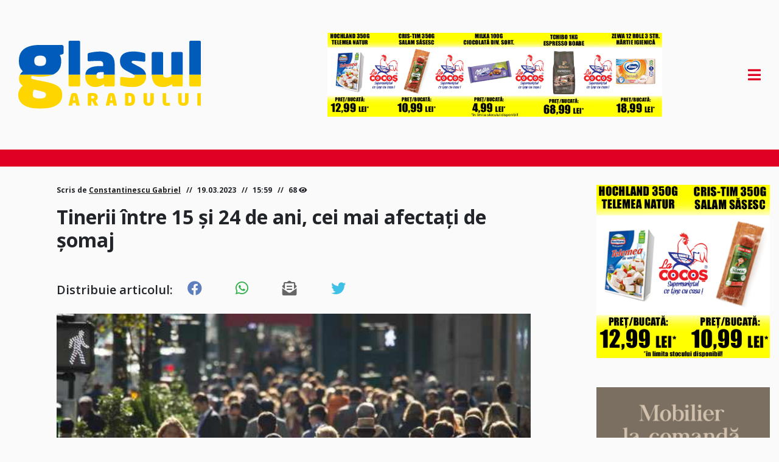

--- FILE ---
content_type: text/html; charset=UTF-8
request_url: https://www.glsa.ro/tinerii-intre-15-si-24-de-ani-cei-mai-afectati-de-somaj/
body_size: 17080
content:
<!DOCTYPE html>
<html lang="ro">
<head>
    <!-- Google Tag Manager -->
    <script>(function(w,d,s,l,i){w[l]=w[l]||[];w[l].push({'gtm.start':
                new Date().getTime(),event:'gtm.js'});var f=d.getElementsByTagName(s)[0],
            j=d.createElement(s),dl=l!='dataLayer'?'&l='+l:'';j.async=true;j.src=
            'https://www.googletagmanager.com/gtm.js?id='+i+dl;f.parentNode.insertBefore(j,f);
        })(window,document,'script','dataLayer','GTM-PLNGDBS');</script>
    <!-- End Google Tag Manager -->
    <meta charset="utf-8">
    <meta name="viewport" content="width=device-width, initial-scale=1, shrink-to-fit=no">
    <link rel="preconnect" href="https://fonts.gstatic.com">
    <link rel="preconnect" href="https://fonts.googleapis.com">
    <link rel="preconnect" href="https://fonts.gstatic.com" crossorigin>
    <link href="https://fonts.googleapis.com/css2?family=Open+Sans:wght@300;400;600;700;800&display=swap" rel="stylesheet">
    <meta name='robots' content='index, follow, max-image-preview:large, max-snippet:-1, max-video-preview:-1' />

	<!-- This site is optimized with the Yoast SEO plugin v26.8 - https://yoast.com/product/yoast-seo-wordpress/ -->
	<title>Tinerii între 15 și 24 de ani, cei mai afectați de șomaj - Glasul Aradului</title>
	<link rel="canonical" href="https://www.glsa.ro/tinerii-intre-15-si-24-de-ani-cei-mai-afectati-de-somaj/" />
	<meta property="og:locale" content="ro_RO" />
	<meta property="og:type" content="article" />
	<meta property="og:title" content="Tinerii între 15 și 24 de ani, cei mai afectați de șomaj - Glasul Aradului" />
	<meta property="og:description" content="Populaţia activă a României era, în trimestrul IV 2022, de 8.256.900 persoane, din care 7.778.800 persoane erau ocupate şi 478.100..." />
	<meta property="og:url" content="https://www.glsa.ro/tinerii-intre-15-si-24-de-ani-cei-mai-afectati-de-somaj/" />
	<meta property="og:site_name" content="Glasul Aradului" />
	<meta property="article:publisher" content="https://www.facebook.com/glsa.ro" />
	<meta property="article:published_time" content="2023-03-19T13:59:18+00:00" />
	<meta property="og:image" content="https://www.glsa.ro/wp-content/uploads/2023/03/pensionari-2.jpg" />
	<meta property="og:image:width" content="604" />
	<meta property="og:image:height" content="454" />
	<meta property="og:image:type" content="image/jpeg" />
	<meta name="author" content="Constantinescu Gabriel" />
	<meta name="twitter:label1" content="Scris de" />
	<meta name="twitter:data1" content="Constantinescu Gabriel" />
	<meta name="twitter:label2" content="Timp estimat pentru citire" />
	<meta name="twitter:data2" content="2 minute" />
	<script type="application/ld+json" class="yoast-schema-graph">{"@context":"https://schema.org","@graph":[{"@type":"Article","@id":"https://www.glsa.ro/tinerii-intre-15-si-24-de-ani-cei-mai-afectati-de-somaj/#article","isPartOf":{"@id":"https://www.glsa.ro/tinerii-intre-15-si-24-de-ani-cei-mai-afectati-de-somaj/"},"author":{"name":"Constantinescu Gabriel","@id":"https://www.glsa.ro/#/schema/person/1ae85209448d284668481c78c7963033"},"headline":"Tinerii între 15 și 24 de ani, cei mai afectați de șomaj","datePublished":"2023-03-19T13:59:18+00:00","mainEntityOfPage":{"@id":"https://www.glsa.ro/tinerii-intre-15-si-24-de-ani-cei-mai-afectati-de-somaj/"},"wordCount":360,"publisher":{"@id":"https://www.glsa.ro/#organization"},"image":{"@id":"https://www.glsa.ro/tinerii-intre-15-si-24-de-ani-cei-mai-afectati-de-somaj/#primaryimage"},"thumbnailUrl":"https://www.glsa.ro/wp-content/uploads/2023/03/pensionari-2.jpg","articleSection":["Actualitate","Social"],"inLanguage":"ro-RO"},{"@type":"WebPage","@id":"https://www.glsa.ro/tinerii-intre-15-si-24-de-ani-cei-mai-afectati-de-somaj/","url":"https://www.glsa.ro/tinerii-intre-15-si-24-de-ani-cei-mai-afectati-de-somaj/","name":"Tinerii între 15 și 24 de ani, cei mai afectați de șomaj - Glasul Aradului","isPartOf":{"@id":"https://www.glsa.ro/#website"},"primaryImageOfPage":{"@id":"https://www.glsa.ro/tinerii-intre-15-si-24-de-ani-cei-mai-afectati-de-somaj/#primaryimage"},"image":{"@id":"https://www.glsa.ro/tinerii-intre-15-si-24-de-ani-cei-mai-afectati-de-somaj/#primaryimage"},"thumbnailUrl":"https://www.glsa.ro/wp-content/uploads/2023/03/pensionari-2.jpg","datePublished":"2023-03-19T13:59:18+00:00","breadcrumb":{"@id":"https://www.glsa.ro/tinerii-intre-15-si-24-de-ani-cei-mai-afectati-de-somaj/#breadcrumb"},"inLanguage":"ro-RO","potentialAction":[{"@type":"ReadAction","target":["https://www.glsa.ro/tinerii-intre-15-si-24-de-ani-cei-mai-afectati-de-somaj/"]}]},{"@type":"ImageObject","inLanguage":"ro-RO","@id":"https://www.glsa.ro/tinerii-intre-15-si-24-de-ani-cei-mai-afectati-de-somaj/#primaryimage","url":"https://www.glsa.ro/wp-content/uploads/2023/03/pensionari-2.jpg","contentUrl":"https://www.glsa.ro/wp-content/uploads/2023/03/pensionari-2.jpg","width":604,"height":454,"caption":"Multime de oameni"},{"@type":"BreadcrumbList","@id":"https://www.glsa.ro/tinerii-intre-15-si-24-de-ani-cei-mai-afectati-de-somaj/#breadcrumb","itemListElement":[{"@type":"ListItem","position":1,"name":"Acasă","item":"https://www.glsa.ro/"},{"@type":"ListItem","position":2,"name":"Tinerii între 15 și 24 de ani, cei mai afectați de șomaj"}]},{"@type":"WebSite","@id":"https://www.glsa.ro/#website","url":"https://www.glsa.ro/","name":"Glasul Aradului","description":"Știri online din Arad | Ultimele știri din Arad","publisher":{"@id":"https://www.glsa.ro/#organization"},"potentialAction":[{"@type":"SearchAction","target":{"@type":"EntryPoint","urlTemplate":"https://www.glsa.ro/?s={search_term_string}"},"query-input":{"@type":"PropertyValueSpecification","valueRequired":true,"valueName":"search_term_string"}}],"inLanguage":"ro-RO"},{"@type":"Organization","@id":"https://www.glsa.ro/#organization","name":"Cotidianul Glasul Aradului","url":"https://www.glsa.ro/","logo":{"@type":"ImageObject","inLanguage":"ro-RO","@id":"https://www.glsa.ro/#/schema/logo/image/","url":"https://www.glsa.ro/wp-content/uploads/2023/04/cropped-logo-web.png","contentUrl":"https://www.glsa.ro/wp-content/uploads/2023/04/cropped-logo-web.png","width":320,"height":120,"caption":"Cotidianul Glasul Aradului"},"image":{"@id":"https://www.glsa.ro/#/schema/logo/image/"},"sameAs":["https://www.facebook.com/glsa.ro"]},{"@type":"Person","@id":"https://www.glsa.ro/#/schema/person/1ae85209448d284668481c78c7963033","name":"Constantinescu Gabriel","image":{"@type":"ImageObject","inLanguage":"ro-RO","@id":"https://www.glsa.ro/#/schema/person/image/","url":"https://secure.gravatar.com/avatar/c291e9c5ee0ed62a6dd0696e621e60142dc9460b9e135ace4245633ec0ddc4c9?s=96&d=mm&r=g","contentUrl":"https://secure.gravatar.com/avatar/c291e9c5ee0ed62a6dd0696e621e60142dc9460b9e135ace4245633ec0ddc4c9?s=96&d=mm&r=g","caption":"Constantinescu Gabriel"},"sameAs":["http://www.glsa.ro"],"url":"https://www.glsa.ro/author/gabic/"}]}</script>
	<!-- / Yoast SEO plugin. -->


<link rel='dns-prefetch' href='//ajax.googleapis.com' />
<link rel='dns-prefetch' href='//www.googletagmanager.com' />
<link rel='dns-prefetch' href='//cdnjs.cloudflare.com' />
<script type="text/javascript" id="wpp-js" src="https://www.glsa.ro/wp-content/plugins/wordpress-popular-posts/assets/js/wpp.min.js?ver=7.3.6" data-sampling="0" data-sampling-rate="100" data-api-url="https://www.glsa.ro/wp-json/wordpress-popular-posts" data-post-id="492032" data-token="71641ec1b5" data-lang="0" data-debug="0"></script>

        <meta property="og:title" content="Tinerii între 15 și 24 de ani, cei mai afectați de șomaj"/>
        <meta property="og:description" content="Știri online din Arad | Ultimele știri din Arad"/>
        <meta property="og:type" content="article"/>
        <meta property="og:url" content="https://www.glsa.ro/tinerii-intre-15-si-24-de-ani-cei-mai-afectati-de-somaj/"/>
        <meta property="og:site_name" content="Glasul Aradului"/>
        <meta property="og:image" content="https://www.glsa.ro/wp-content/uploads/2023/03/pensionari-2.jpg"/>
        <meta property="og:image:height" content="628" />
        <meta property="og:image:width" content="1200" />
        <meta property="fb:app_id" content="2167203770128748">


        <style id='wp-img-auto-sizes-contain-inline-css' type='text/css'>
img:is([sizes=auto i],[sizes^="auto," i]){contain-intrinsic-size:3000px 1500px}
/*# sourceURL=wp-img-auto-sizes-contain-inline-css */
</style>
<style id='wp-emoji-styles-inline-css' type='text/css'>

	img.wp-smiley, img.emoji {
		display: inline !important;
		border: none !important;
		box-shadow: none !important;
		height: 1em !important;
		width: 1em !important;
		margin: 0 0.07em !important;
		vertical-align: -0.1em !important;
		background: none !important;
		padding: 0 !important;
	}
/*# sourceURL=wp-emoji-styles-inline-css */
</style>
<style id='wp-block-library-inline-css' type='text/css'>
:root{--wp-block-synced-color:#7a00df;--wp-block-synced-color--rgb:122,0,223;--wp-bound-block-color:var(--wp-block-synced-color);--wp-editor-canvas-background:#ddd;--wp-admin-theme-color:#007cba;--wp-admin-theme-color--rgb:0,124,186;--wp-admin-theme-color-darker-10:#006ba1;--wp-admin-theme-color-darker-10--rgb:0,107,160.5;--wp-admin-theme-color-darker-20:#005a87;--wp-admin-theme-color-darker-20--rgb:0,90,135;--wp-admin-border-width-focus:2px}@media (min-resolution:192dpi){:root{--wp-admin-border-width-focus:1.5px}}.wp-element-button{cursor:pointer}:root .has-very-light-gray-background-color{background-color:#eee}:root .has-very-dark-gray-background-color{background-color:#313131}:root .has-very-light-gray-color{color:#eee}:root .has-very-dark-gray-color{color:#313131}:root .has-vivid-green-cyan-to-vivid-cyan-blue-gradient-background{background:linear-gradient(135deg,#00d084,#0693e3)}:root .has-purple-crush-gradient-background{background:linear-gradient(135deg,#34e2e4,#4721fb 50%,#ab1dfe)}:root .has-hazy-dawn-gradient-background{background:linear-gradient(135deg,#faaca8,#dad0ec)}:root .has-subdued-olive-gradient-background{background:linear-gradient(135deg,#fafae1,#67a671)}:root .has-atomic-cream-gradient-background{background:linear-gradient(135deg,#fdd79a,#004a59)}:root .has-nightshade-gradient-background{background:linear-gradient(135deg,#330968,#31cdcf)}:root .has-midnight-gradient-background{background:linear-gradient(135deg,#020381,#2874fc)}:root{--wp--preset--font-size--normal:16px;--wp--preset--font-size--huge:42px}.has-regular-font-size{font-size:1em}.has-larger-font-size{font-size:2.625em}.has-normal-font-size{font-size:var(--wp--preset--font-size--normal)}.has-huge-font-size{font-size:var(--wp--preset--font-size--huge)}.has-text-align-center{text-align:center}.has-text-align-left{text-align:left}.has-text-align-right{text-align:right}.has-fit-text{white-space:nowrap!important}#end-resizable-editor-section{display:none}.aligncenter{clear:both}.items-justified-left{justify-content:flex-start}.items-justified-center{justify-content:center}.items-justified-right{justify-content:flex-end}.items-justified-space-between{justify-content:space-between}.screen-reader-text{border:0;clip-path:inset(50%);height:1px;margin:-1px;overflow:hidden;padding:0;position:absolute;width:1px;word-wrap:normal!important}.screen-reader-text:focus{background-color:#ddd;clip-path:none;color:#444;display:block;font-size:1em;height:auto;left:5px;line-height:normal;padding:15px 23px 14px;text-decoration:none;top:5px;width:auto;z-index:100000}html :where(.has-border-color){border-style:solid}html :where([style*=border-top-color]){border-top-style:solid}html :where([style*=border-right-color]){border-right-style:solid}html :where([style*=border-bottom-color]){border-bottom-style:solid}html :where([style*=border-left-color]){border-left-style:solid}html :where([style*=border-width]){border-style:solid}html :where([style*=border-top-width]){border-top-style:solid}html :where([style*=border-right-width]){border-right-style:solid}html :where([style*=border-bottom-width]){border-bottom-style:solid}html :where([style*=border-left-width]){border-left-style:solid}html :where(img[class*=wp-image-]){height:auto;max-width:100%}:where(figure){margin:0 0 1em}html :where(.is-position-sticky){--wp-admin--admin-bar--position-offset:var(--wp-admin--admin-bar--height,0px)}@media screen and (max-width:600px){html :where(.is-position-sticky){--wp-admin--admin-bar--position-offset:0px}}

/*# sourceURL=wp-block-library-inline-css */
</style><style id='global-styles-inline-css' type='text/css'>
:root{--wp--preset--aspect-ratio--square: 1;--wp--preset--aspect-ratio--4-3: 4/3;--wp--preset--aspect-ratio--3-4: 3/4;--wp--preset--aspect-ratio--3-2: 3/2;--wp--preset--aspect-ratio--2-3: 2/3;--wp--preset--aspect-ratio--16-9: 16/9;--wp--preset--aspect-ratio--9-16: 9/16;--wp--preset--color--black: #000000;--wp--preset--color--cyan-bluish-gray: #abb8c3;--wp--preset--color--white: #ffffff;--wp--preset--color--pale-pink: #f78da7;--wp--preset--color--vivid-red: #cf2e2e;--wp--preset--color--luminous-vivid-orange: #ff6900;--wp--preset--color--luminous-vivid-amber: #fcb900;--wp--preset--color--light-green-cyan: #7bdcb5;--wp--preset--color--vivid-green-cyan: #00d084;--wp--preset--color--pale-cyan-blue: #8ed1fc;--wp--preset--color--vivid-cyan-blue: #0693e3;--wp--preset--color--vivid-purple: #9b51e0;--wp--preset--gradient--vivid-cyan-blue-to-vivid-purple: linear-gradient(135deg,rgb(6,147,227) 0%,rgb(155,81,224) 100%);--wp--preset--gradient--light-green-cyan-to-vivid-green-cyan: linear-gradient(135deg,rgb(122,220,180) 0%,rgb(0,208,130) 100%);--wp--preset--gradient--luminous-vivid-amber-to-luminous-vivid-orange: linear-gradient(135deg,rgb(252,185,0) 0%,rgb(255,105,0) 100%);--wp--preset--gradient--luminous-vivid-orange-to-vivid-red: linear-gradient(135deg,rgb(255,105,0) 0%,rgb(207,46,46) 100%);--wp--preset--gradient--very-light-gray-to-cyan-bluish-gray: linear-gradient(135deg,rgb(238,238,238) 0%,rgb(169,184,195) 100%);--wp--preset--gradient--cool-to-warm-spectrum: linear-gradient(135deg,rgb(74,234,220) 0%,rgb(151,120,209) 20%,rgb(207,42,186) 40%,rgb(238,44,130) 60%,rgb(251,105,98) 80%,rgb(254,248,76) 100%);--wp--preset--gradient--blush-light-purple: linear-gradient(135deg,rgb(255,206,236) 0%,rgb(152,150,240) 100%);--wp--preset--gradient--blush-bordeaux: linear-gradient(135deg,rgb(254,205,165) 0%,rgb(254,45,45) 50%,rgb(107,0,62) 100%);--wp--preset--gradient--luminous-dusk: linear-gradient(135deg,rgb(255,203,112) 0%,rgb(199,81,192) 50%,rgb(65,88,208) 100%);--wp--preset--gradient--pale-ocean: linear-gradient(135deg,rgb(255,245,203) 0%,rgb(182,227,212) 50%,rgb(51,167,181) 100%);--wp--preset--gradient--electric-grass: linear-gradient(135deg,rgb(202,248,128) 0%,rgb(113,206,126) 100%);--wp--preset--gradient--midnight: linear-gradient(135deg,rgb(2,3,129) 0%,rgb(40,116,252) 100%);--wp--preset--font-size--small: 13px;--wp--preset--font-size--medium: 20px;--wp--preset--font-size--large: 36px;--wp--preset--font-size--x-large: 42px;--wp--preset--spacing--20: 0.44rem;--wp--preset--spacing--30: 0.67rem;--wp--preset--spacing--40: 1rem;--wp--preset--spacing--50: 1.5rem;--wp--preset--spacing--60: 2.25rem;--wp--preset--spacing--70: 3.38rem;--wp--preset--spacing--80: 5.06rem;--wp--preset--shadow--natural: 6px 6px 9px rgba(0, 0, 0, 0.2);--wp--preset--shadow--deep: 12px 12px 50px rgba(0, 0, 0, 0.4);--wp--preset--shadow--sharp: 6px 6px 0px rgba(0, 0, 0, 0.2);--wp--preset--shadow--outlined: 6px 6px 0px -3px rgb(255, 255, 255), 6px 6px rgb(0, 0, 0);--wp--preset--shadow--crisp: 6px 6px 0px rgb(0, 0, 0);}:where(.is-layout-flex){gap: 0.5em;}:where(.is-layout-grid){gap: 0.5em;}body .is-layout-flex{display: flex;}.is-layout-flex{flex-wrap: wrap;align-items: center;}.is-layout-flex > :is(*, div){margin: 0;}body .is-layout-grid{display: grid;}.is-layout-grid > :is(*, div){margin: 0;}:where(.wp-block-columns.is-layout-flex){gap: 2em;}:where(.wp-block-columns.is-layout-grid){gap: 2em;}:where(.wp-block-post-template.is-layout-flex){gap: 1.25em;}:where(.wp-block-post-template.is-layout-grid){gap: 1.25em;}.has-black-color{color: var(--wp--preset--color--black) !important;}.has-cyan-bluish-gray-color{color: var(--wp--preset--color--cyan-bluish-gray) !important;}.has-white-color{color: var(--wp--preset--color--white) !important;}.has-pale-pink-color{color: var(--wp--preset--color--pale-pink) !important;}.has-vivid-red-color{color: var(--wp--preset--color--vivid-red) !important;}.has-luminous-vivid-orange-color{color: var(--wp--preset--color--luminous-vivid-orange) !important;}.has-luminous-vivid-amber-color{color: var(--wp--preset--color--luminous-vivid-amber) !important;}.has-light-green-cyan-color{color: var(--wp--preset--color--light-green-cyan) !important;}.has-vivid-green-cyan-color{color: var(--wp--preset--color--vivid-green-cyan) !important;}.has-pale-cyan-blue-color{color: var(--wp--preset--color--pale-cyan-blue) !important;}.has-vivid-cyan-blue-color{color: var(--wp--preset--color--vivid-cyan-blue) !important;}.has-vivid-purple-color{color: var(--wp--preset--color--vivid-purple) !important;}.has-black-background-color{background-color: var(--wp--preset--color--black) !important;}.has-cyan-bluish-gray-background-color{background-color: var(--wp--preset--color--cyan-bluish-gray) !important;}.has-white-background-color{background-color: var(--wp--preset--color--white) !important;}.has-pale-pink-background-color{background-color: var(--wp--preset--color--pale-pink) !important;}.has-vivid-red-background-color{background-color: var(--wp--preset--color--vivid-red) !important;}.has-luminous-vivid-orange-background-color{background-color: var(--wp--preset--color--luminous-vivid-orange) !important;}.has-luminous-vivid-amber-background-color{background-color: var(--wp--preset--color--luminous-vivid-amber) !important;}.has-light-green-cyan-background-color{background-color: var(--wp--preset--color--light-green-cyan) !important;}.has-vivid-green-cyan-background-color{background-color: var(--wp--preset--color--vivid-green-cyan) !important;}.has-pale-cyan-blue-background-color{background-color: var(--wp--preset--color--pale-cyan-blue) !important;}.has-vivid-cyan-blue-background-color{background-color: var(--wp--preset--color--vivid-cyan-blue) !important;}.has-vivid-purple-background-color{background-color: var(--wp--preset--color--vivid-purple) !important;}.has-black-border-color{border-color: var(--wp--preset--color--black) !important;}.has-cyan-bluish-gray-border-color{border-color: var(--wp--preset--color--cyan-bluish-gray) !important;}.has-white-border-color{border-color: var(--wp--preset--color--white) !important;}.has-pale-pink-border-color{border-color: var(--wp--preset--color--pale-pink) !important;}.has-vivid-red-border-color{border-color: var(--wp--preset--color--vivid-red) !important;}.has-luminous-vivid-orange-border-color{border-color: var(--wp--preset--color--luminous-vivid-orange) !important;}.has-luminous-vivid-amber-border-color{border-color: var(--wp--preset--color--luminous-vivid-amber) !important;}.has-light-green-cyan-border-color{border-color: var(--wp--preset--color--light-green-cyan) !important;}.has-vivid-green-cyan-border-color{border-color: var(--wp--preset--color--vivid-green-cyan) !important;}.has-pale-cyan-blue-border-color{border-color: var(--wp--preset--color--pale-cyan-blue) !important;}.has-vivid-cyan-blue-border-color{border-color: var(--wp--preset--color--vivid-cyan-blue) !important;}.has-vivid-purple-border-color{border-color: var(--wp--preset--color--vivid-purple) !important;}.has-vivid-cyan-blue-to-vivid-purple-gradient-background{background: var(--wp--preset--gradient--vivid-cyan-blue-to-vivid-purple) !important;}.has-light-green-cyan-to-vivid-green-cyan-gradient-background{background: var(--wp--preset--gradient--light-green-cyan-to-vivid-green-cyan) !important;}.has-luminous-vivid-amber-to-luminous-vivid-orange-gradient-background{background: var(--wp--preset--gradient--luminous-vivid-amber-to-luminous-vivid-orange) !important;}.has-luminous-vivid-orange-to-vivid-red-gradient-background{background: var(--wp--preset--gradient--luminous-vivid-orange-to-vivid-red) !important;}.has-very-light-gray-to-cyan-bluish-gray-gradient-background{background: var(--wp--preset--gradient--very-light-gray-to-cyan-bluish-gray) !important;}.has-cool-to-warm-spectrum-gradient-background{background: var(--wp--preset--gradient--cool-to-warm-spectrum) !important;}.has-blush-light-purple-gradient-background{background: var(--wp--preset--gradient--blush-light-purple) !important;}.has-blush-bordeaux-gradient-background{background: var(--wp--preset--gradient--blush-bordeaux) !important;}.has-luminous-dusk-gradient-background{background: var(--wp--preset--gradient--luminous-dusk) !important;}.has-pale-ocean-gradient-background{background: var(--wp--preset--gradient--pale-ocean) !important;}.has-electric-grass-gradient-background{background: var(--wp--preset--gradient--electric-grass) !important;}.has-midnight-gradient-background{background: var(--wp--preset--gradient--midnight) !important;}.has-small-font-size{font-size: var(--wp--preset--font-size--small) !important;}.has-medium-font-size{font-size: var(--wp--preset--font-size--medium) !important;}.has-large-font-size{font-size: var(--wp--preset--font-size--large) !important;}.has-x-large-font-size{font-size: var(--wp--preset--font-size--x-large) !important;}
/*# sourceURL=global-styles-inline-css */
</style>

<style id='classic-theme-styles-inline-css' type='text/css'>
/*! This file is auto-generated */
.wp-block-button__link{color:#fff;background-color:#32373c;border-radius:9999px;box-shadow:none;text-decoration:none;padding:calc(.667em + 2px) calc(1.333em + 2px);font-size:1.125em}.wp-block-file__button{background:#32373c;color:#fff;text-decoration:none}
/*# sourceURL=/wp-includes/css/classic-themes.min.css */
</style>
<link rel='stylesheet' id='contact-form-7-css' href='https://www.glsa.ro/wp-content/plugins/contact-form-7/includes/css/styles.css?ver=6.1.4' type='text/css' media='all' />
<link rel='stylesheet' id='poll-maker-ays-css' href='https://www.glsa.ro/wp-content/plugins/poll-maker/public/css/poll-maker-ays-public.css?ver=6.2.0' type='text/css' media='all' />
<link rel='stylesheet' id='wordpress-popular-posts-css-css' href='https://www.glsa.ro/wp-content/plugins/wordpress-popular-posts/assets/css/wpp.css?ver=7.3.6' type='text/css' media='all' />
<link rel='stylesheet' id='bxsliderCss-css' href='https://cdnjs.cloudflare.com/ajax/libs/bxslider/4.2.9/jquery.bxslider.min.css?ver=c76965628c055e19eb0c9e71d8757190' type='text/css' media='all' />
<link rel='stylesheet' id='mkStyles-css' href='https://www.glsa.ro/wp-content/themes/glsa/assets/css/style.css?ver=1.0' type='text/css' media='all' />
<link rel='stylesheet' id='lightboxStyles-css' href='https://www.glsa.ro/wp-content/themes/glsa/assets/css/lightbox.css?ver=1.0' type='text/css' media='all' />
<link rel='stylesheet' id='wp-block-paragraph-css' href='https://www.glsa.ro/wp-includes/blocks/paragraph/style.min.css?ver=c76965628c055e19eb0c9e71d8757190' type='text/css' media='all' />

<!-- Google tag (gtag.js) snippet added by Site Kit -->
<!-- Google Analytics snippet added by Site Kit -->
<script type="text/javascript" src="https://www.googletagmanager.com/gtag/js?id=G-X8DREYL9Z6" id="google_gtagjs-js" async></script>
<script type="text/javascript" id="google_gtagjs-js-after">
/* <![CDATA[ */
window.dataLayer = window.dataLayer || [];function gtag(){dataLayer.push(arguments);}
gtag("set","linker",{"domains":["www.glsa.ro"]});
gtag("js", new Date());
gtag("set", "developer_id.dZTNiMT", true);
gtag("config", "G-X8DREYL9Z6");
//# sourceURL=google_gtagjs-js-after
/* ]]> */
</script>
<link rel='shortlink' href='https://www.glsa.ro/?p=492032' />
<meta name="generator" content="Site Kit by Google 1.170.0" />            <style id="wpp-loading-animation-styles">@-webkit-keyframes bgslide{from{background-position-x:0}to{background-position-x:-200%}}@keyframes bgslide{from{background-position-x:0}to{background-position-x:-200%}}.wpp-widget-block-placeholder,.wpp-shortcode-placeholder{margin:0 auto;width:60px;height:3px;background:#dd3737;background:linear-gradient(90deg,#dd3737 0%,#571313 10%,#dd3737 100%);background-size:200% auto;border-radius:3px;-webkit-animation:bgslide 1s infinite linear;animation:bgslide 1s infinite linear}</style>
            		<style type="text/css" id="wp-custom-css">
			.ad-carousel { 
	position:relative; 
	width:100%; 
	max-width:700px;
	height:90px; 
	overflow:hidden;
}

.ad-track { 
	display:flex; 
	height:100%;
	transition:transform .5s ease-in-out;
	will-change:transform; 
}

.ad-slide { 
	flex:0 0 100%; 
	height:100%; 
}

.ad-img { 
	width:100%; 
	height:100%; 
	object-fit: contain;
}

/* nav arrows */
.ad-nav { 
all:unset; 
position:absolute; 
top:50%;
transform:translateY(-50%);
font-size:2rem; 
font-weight:700; 
line-height:1;
background:rgba(0,0,0,.4); 
color:#fff;
padding:.1em .4em; 
border-radius:.25em;
cursor:pointer; 
user-select:none; 
}
.ad-nav.prev { 
left:.5rem;
}
.ad-nav.next { 
right:.5rem; 
}


/* --------------------------------- */
/* RECLAMA HEADER */
/*  */
#top-header .headerad, .header-mobile {
	content: url('https://www.glsa.ro/wp-content/uploads/2026/01/GLSA-banner-cocos.gif');
}
@media only screen and (max-width:1025px) {
	#top-header .headerad, .header-mobile {
	content: url('https://www.glsa.ro/wp-content/uploads/2026/01/GLSA-banner-cocos.gif');
}
}
#top-header .headerad {
	max-width: 1000px;
	max-height: 250px;
	padding: 0px 30px;
}
.header-mobile{
	padding: 0px 30px;
	margin-bottom: 20px;
	width: 100%;
	height: auto;
	max-width: 800px;
	max-height: 300px;
}
#top-header .headerad {
	width: 50%;
}
#top-header .custom-logo-link {
	width: 30%;
}
@media screen and (max-width: 1025px){
	#top-header .d-xxl-flex {
		width: auto;
	}
}
@media screen and (min-width: 990px){
	.header-mobile{
		display:none;
	}
}

	
	
			</style>
		    <!-- Preloading -->
    <link rel="preload" href="https://fonts.googleapis.com/css2?family=Open+Sans:wght@300;400;600;700;800&display=swap"
          as="style" onload="this.onload=null;this.rel='stylesheet'">
    <noscript><link rel="stylesheet" href="https://fonts.googleapis.com/css2?family=Open+Sans:wght@300;400;600;700;800&display=swap"></noscript>

    <link rel="preload" href="https://www.glsa.ro/wp-includes/css/dist/block-library/style.min.css?ver=5.8.1"
          as="style" onload="this.onload=null;this.rel='stylesheet'">
    <noscript><link rel="stylesheet" href="https://www.glsa.ro/wp-includes/css/dist/block-library/style.min.css?ver=5.8.1"></noscript>

<!--    <link rel="preload" href="https://projects.bluehex.ro/glsa/wp-content/themes/glsa/assets/css/style.css?ver=1.0"-->
<!--          as="style" onload="this.onload=null;this.rel='stylesheet'">-->
<!--    <noscript><link rel="stylesheet" href="https://projects.bluehex.ro/glsa/wp-content/themes/glsa/assets/css/style.css?ver=1.0"></noscript>-->


</head>
<body class="wp-singular post-template-default single single-post postid-492032 single-format-standard wp-custom-logo wp-theme-glsa">
<!-- Google Tag Manager (noscript) -->
<noscript><iframe src="https://www.googletagmanager.com/ns.html?id=GTM-PLNGDBS"
                  height="0" width="0" style="display:none;visibility:hidden"></iframe></noscript>
<!-- End Google Tag Manager (noscript) -->
<header>
    <div id="top-header" class="d-flex justify-content-between align-items-center mx-30 py-3 py-xl-4">
                    <a class="custom-logo-link" href="https://www.glsa.ro" title="Glasul Aradului">
                <img class="custom-logo" src="https://www.glsa.ro/wp-content/themes/glsa/assets/images/glasul-aradului-ucraina.svg" alt="Glasul Aradului" width="300">            </a>
                    <button id="menu-trigger" class="d-xxl-none order-lg-3"><i class="fas fa-bars"></i></button>
        <div class="headerad d-none d-lg-block">
			
			<img width="730" height="90" src="https://www.glsa.ro/wp-content/uploads/2025/08/GLSA-1000X250px-1-730x90.gif" class="img-fluid mb-5 has-min-width wp-post-image" alt="" decoding="async" fetchpriority="high" />			
        </div>
        <div class="d-none d-xxl-flex flex-wrap flex-column">
            <div class="d-none d-xxl-flex">
                <form role="search" method="get" action="https://www.glsa.ro/" class="d-flex fw-light justify-content-between align-items-center search-form  border-0 border-red flex-wrap p-4 p-xxl-0">
                 <input type="search" value="" name="s" id="s" class="clr-placeholder border-0 bg-clr-main mb-1" placeholder="Caută știre..." autocomplete="off" />
                 <label for="s"><i class="fas fa-search label fs-form-icon clr-red mb-1"></i></label>
                 <input type="submit" class="d-none" id="searchsubmit" value="" />
             </form>            </div>
<!--            <div class="order-1 mb-5 d-none d-lg-flex flex-wrap justify-content-end">-->
<!--                --><!--            </div> -->
        </div>
    </div>
	
<!-- add mobile -->
	<div class="header-mobile">
		<img width="730" height="90" src="https://www.glsa.ro/wp-content/uploads/2025/08/GLSA-1000X250px-1-730x90.gif" class="img-fluid mb-5 has-min-width wp-post-image" alt="" decoding="async" />	</div>
	
	
	
    <div id="bottom-header" class="bg-red d-flex flex-column align-items-start align-items-xxl-center">
        <div class="d-none d-xxl-none mobile-search-form col-12 flex-wrap my-4">
            <form role="search" method="get" action="https://www.glsa.ro/" class="d-flex fw-light justify-content-between align-items-center search-form  border-0 border-red flex-wrap p-4 p-xxl-0">
                 <input type="search" value="" name="s" id="s" class="clr-placeholder border-0 bg-clr-main mb-1" placeholder="Caută știre..." autocomplete="off" />
                 <label for="s"><i class="fas fa-search label fs-form-icon clr-red mb-1"></i></label>
                 <input type="submit" class="d-none" id="searchsubmit" value="" />
             </form>        </div>
        <ul id="main-menu-header" class="menu d-none d-xxl-flex d-flex flex-column flex-xxl-row justify-content-between text-uppercase flex-wrap col-xxl-12"><li id="menu-item-294654" class="menu-item menu-item-type-post_type menu-item-object-page menu-item-home menu-item-has-children menu-item-294654"><a href="https://www.glsa.ro/">Acasă</a>
<ul class="sub-menu">
	<li id="menu-item-421498" class="menu-item menu-item-type-taxonomy menu-item-object-category menu-item-421498"><a href="https://www.glsa.ro/category/prima-pagina-2/">Prima pagină</a></li>
</ul>
</li>
<li id="menu-item-292939" class="menu-item menu-item-type-taxonomy menu-item-object-category current-post-ancestor current-menu-parent current-post-parent menu-item-has-children menu-item-292939"><a href="https://www.glsa.ro/category/stiri-informatii-administratie-social-arad/">Actualitate</a>
<ul class="sub-menu">
	<li id="menu-item-421501" class="menu-item menu-item-type-taxonomy menu-item-object-category menu-item-421501"><a href="https://www.glsa.ro/category/economie/">Economie</a></li>
	<li id="menu-item-421518" class="menu-item menu-item-type-taxonomy menu-item-object-category menu-item-421518"><a href="https://www.glsa.ro/category/reportaje/">Reportaje</a></li>
	<li id="menu-item-421505" class="menu-item menu-item-type-taxonomy menu-item-object-category menu-item-421505"><a href="https://www.glsa.ro/category/accidente/">Accidente</a></li>
	<li id="menu-item-421508" class="menu-item menu-item-type-taxonomy menu-item-object-category menu-item-421508"><a href="https://www.glsa.ro/category/incendii/">Incendii</a></li>
	<li id="menu-item-421509" class="menu-item menu-item-type-taxonomy menu-item-object-category menu-item-421509"><a href="https://www.glsa.ro/category/crime/">Crime</a></li>
	<li id="menu-item-421510" class="menu-item menu-item-type-taxonomy menu-item-object-category menu-item-421510"><a href="https://www.glsa.ro/category/ilegalitati/">Ilegalități</a></li>
</ul>
</li>
<li id="menu-item-421519" class="menu-item menu-item-type-taxonomy menu-item-object-category menu-item-has-children menu-item-421519"><a href="https://www.glsa.ro/category/judet/">Județ</a>
<ul class="sub-menu">
	<li id="menu-item-292940" class="menu-item menu-item-type-taxonomy menu-item-object-category menu-item-292940"><a href="https://www.glsa.ro/category/agricultura-stiri-informatii-administratie-social-arad/">Agricultură</a></li>
</ul>
</li>
<li id="menu-item-421521" class="menu-item menu-item-type-taxonomy menu-item-object-category menu-item-has-children menu-item-421521"><a href="https://www.glsa.ro/category/sport/">Sport</a>
<ul class="sub-menu">
	<li id="menu-item-421522" class="menu-item menu-item-type-taxonomy menu-item-object-category menu-item-421522"><a href="https://www.glsa.ro/category/sport/uta/">UTA</a></li>
</ul>
</li>
<li id="menu-item-292947" class="menu-item menu-item-type-taxonomy menu-item-object-category menu-item-292947"><a href="https://www.glsa.ro/category/politic/">Politic</a></li>
<li id="menu-item-292948" class="menu-item menu-item-type-taxonomy menu-item-object-category menu-item-has-children menu-item-292948"><a href="https://www.glsa.ro/category/editoriale/">Editoriale</a>
<ul class="sub-menu">
	<li id="menu-item-421523" class="menu-item menu-item-type-taxonomy menu-item-object-category menu-item-421523"><a href="https://www.glsa.ro/category/pamflet/">Pamflet</a></li>
</ul>
</li>
<li id="menu-item-292970" class="menu-item menu-item-type-taxonomy menu-item-object-category menu-item-has-children menu-item-292970"><a href="https://www.glsa.ro/category/national/">Național</a>
<ul class="sub-menu">
	<li id="menu-item-292969" class="menu-item menu-item-type-taxonomy menu-item-object-category menu-item-292969"><a href="https://www.glsa.ro/category/extern/">Externe</a></li>
</ul>
</li>
<li id="menu-item-421524" class="menu-item menu-item-type-taxonomy menu-item-object-category menu-item-has-children menu-item-421524"><a href="https://www.glsa.ro/category/cultural/">Cultură</a>
<ul class="sub-menu">
	<li id="menu-item-421525" class="menu-item menu-item-type-taxonomy menu-item-object-category menu-item-421525"><a href="https://www.glsa.ro/category/cultural/filarmonica/">Filarmonica</a></li>
	<li id="menu-item-421526" class="menu-item menu-item-type-taxonomy menu-item-object-category menu-item-421526"><a href="https://www.glsa.ro/category/cultural/teatru/">Teatru</a></li>
	<li id="menu-item-421527" class="menu-item menu-item-type-taxonomy menu-item-object-category menu-item-421527"><a href="https://www.glsa.ro/category/personalitati-2/">Personalități</a></li>
</ul>
</li>
<li id="menu-item-421528" class="menu-item menu-item-type-taxonomy menu-item-object-category menu-item-has-children menu-item-421528"><a href="https://www.glsa.ro/category/stiri-informatii-administratie-social-arad/sanatate-stiri-informatii-administratie-social-arad/">Sănătate</a>
<ul class="sub-menu">
	<li id="menu-item-421529" class="menu-item menu-item-type-taxonomy menu-item-object-category current-post-ancestor current-menu-parent current-post-parent menu-item-421529"><a href="https://www.glsa.ro/category/social/">Social</a></li>
</ul>
</li>
<li id="menu-item-421530" class="menu-item menu-item-type-taxonomy menu-item-object-category menu-item-has-children menu-item-421530"><a href="https://www.glsa.ro/category/educatie/">Educație</a>
<ul class="sub-menu">
	<li id="menu-item-421531" class="menu-item menu-item-type-taxonomy menu-item-object-category menu-item-421531"><a href="https://www.glsa.ro/category/istoria-aradului/">Istoria Aradului</a></li>
	<li id="menu-item-421532" class="menu-item menu-item-type-taxonomy menu-item-object-category menu-item-421532"><a href="https://www.glsa.ro/category/istorie/">Istorie</a></li>
</ul>
</li>
<li id="menu-item-421533" class="menu-item menu-item-type-taxonomy menu-item-object-category menu-item-has-children menu-item-421533"><a href="https://www.glsa.ro/category/stiri-articole-magazin/">Magazin</a>
<ul class="sub-menu">
	<li id="menu-item-421535" class="menu-item menu-item-type-taxonomy menu-item-object-category menu-item-421535"><a href="https://www.glsa.ro/category/stiri-articole-magazin/vedete/">Vedete</a></li>
	<li id="menu-item-421534" class="menu-item menu-item-type-taxonomy menu-item-object-category menu-item-421534"><a href="https://www.glsa.ro/category/stiri-articole-magazin/barfe/">Bârfe</a></li>
</ul>
</li>
</ul>    </div>

</header>

<main>
    
    <section class="d-flex flex-column flex-xl-row align-items-start justify-content-between xxl-container mx-30">

            <aside class=" order-2 reclama reclama-dr text-center ms-30 my-30 onethird">
            <div class="mb-5">
                            <a href="https://www.glsa.ro/la-cocos/">
                    <img width="400" height="400" src="https://www.glsa.ro/wp-content/uploads/2026/01/GLSA-400x400px-1.gif" class="img-fluid wp-post-image" alt="" decoding="async" />                    </a>
                    </div>

<!--    <div id="sidebar-slider">-->
<!--        <img src="--><!--/assets/images/felicitari-pasti-2022/1Palcu.jpg" alt="Felicitare Paști 2022" width="378" height="378">-->
<!--        <img src="--><!--/assets/images/felicitari-pasti-2022/2Glasul.jpg" alt="Felicitare Paști 2022" width="378" height="378">-->
<!--        <img src="--><!--/assets/images/felicitari-pasti-2022/3Inteco.jpg" alt="Felicitare Paști 2022" width="378" height="378">-->
<!--        <img src="--><!--/assets/images/felicitari-pasti-2022/4Zaya.jpg" alt="Felicitare Paști 2022" width="378" height="378">-->
<!--        <img src="--><!--/assets/images/felicitari-pasti-2022/5Panoramic.jpg" alt="Felicitare Paști 2022" width="378" height="378">-->
<!--        <img src="--><!--/assets/images/felicitari-pasti-2022/6Estate.jpg" alt="Felicitare Paști 2022" width="378" height="378">-->
<!--        <img src="--><!--/assets/images/felicitari-pasti-2022/7Glad.jpg" alt="Felicitare Paști 2022" width="378" height="378">-->
<!--        <img src="--><!--/assets/images/felicitari-pasti-2022/8Chesa.jpg" alt="Felicitare Paști 2022" width="378" height="378">-->
<!--        <img src="--><!--/assets/images/felicitari-pasti-2022/9Bilcea.jpg" alt="Felicitare Paști 2022" width="378" height="378">-->
<!--        <img src="--><!--/assets/images/felicitari-pasti-2022/10Tripa.jpg" alt="Felicitare Paști 2022" width="378" height="378">-->
<!--        <img src="--><!--/assets/images/felicitari-pasti-2022/11Pistru.jpg" alt="Felicitare Paști 2022" width="378" height="378">-->
<!--        <img src="--><!--/assets/images/felicitari-pasti-2022/12CAS.jpg" alt="Felicitare Paști 2022" width="378" height="378">-->
<!--        <img src="--><!--/assets/images/felicitari-pasti-2022/13CCI.jpg" alt="Felicitare Paști 2022" width="378" height="378">-->
<!--        <img src="--><!--/assets/images/felicitari-pasti-2022/14TOP.jpg" alt="Felicitare Paști 2022" width="378" height="378">-->
<!--        <img src="--><!--/assets/images/felicitari-pasti-2022/15CARP.jpg" alt="Felicitare Paști 2022" width="378" height="378">-->
<!--        <img src="--><!--/assets/images/felicitari-pasti-2022/16CTP.jpg" alt="Felicitare Paști 2022" width="378" height="378">-->
<!--        <img src="--><!--/assets/images/felicitari-pasti-2022/17HAI.jpg" alt="Felicitare Paști 2022" width="378" height="378">-->
<!--        <img src="--><!--/assets/images/felicitari-pasti-2022/Apateu.jpg" alt="Felicitare Paști 2022" width="378" height="378">-->
<!--        <img src="--><!--/assets/images/felicitari-pasti-2022/Barsa.jpg" alt="Felicitare Paști 2022" width="378" height="378">-->
<!--        <img src="--><!--/assets/images/felicitari-pasti-2022/Barzava.jpg" alt="Felicitare Paști 2022" width="378" height="378">-->
<!--        <img src="--><!--/assets/images/felicitari-pasti-2022/Brazii.jpg" alt="Felicitare Paști 2022" width="378" height="378">-->
<!--        <img src="--><!--/assets/images/felicitari-pasti-2022/Buteni.jpg" alt="Felicitare Paști 2022" width="378" height="378">-->
<!--        <img src="--><!--/assets/images/felicitari-pasti-2022/Carand.jpg" alt="Felicitare Paști 2022" width="378" height="378">-->
<!--        <img src="--><!--/assets/images/felicitari-pasti-2022/Chisindia.jpg" alt="Felicitare Paști 2022" width="378" height="378">-->
<!--        <img src="--><!--/assets/images/felicitari-pasti-2022/Cris.jpg" alt="Felicitare Paști 2022" width="378" height="378">-->
<!--        <img src="--><!--/assets/images/felicitari-pasti-2022/Curtici.jpg" alt="Felicitare Paști 2022" width="378" height="378">-->
<!--        <img src="--><!--/assets/images/felicitari-pasti-2022/Felnac.jpg" alt="Felicitare Paști 2022" width="378" height="378">-->
<!--        <img src="--><!--/assets/images/felicitari-pasti-2022/Frumuseni.jpg" alt="Felicitare Paști 2022" width="378" height="378">-->
<!--        <img src="--><!--/assets/images/felicitari-pasti-2022/Ghioroc.jpg" alt="Felicitare Paști 2022" width="378" height="378">-->
<!--        <img src="--><!--/assets/images/felicitari-pasti-2022/Halmagiu.jpg" alt="Felicitare Paști 2022" width="378" height="378">-->
<!--        <img src="--><!--/assets/images/felicitari-pasti-2022/Hasmas.jpg" alt="Felicitare Paști 2022" width="378" height="378">-->
<!--        <img src="--><!--/assets/images/felicitari-pasti-2022/Ignesti.jpg" alt="Felicitare Paști 2022" width="378" height="378">-->
<!--        <img src="--><!--/assets/images/felicitari-pasti-2022/Ineu.jpg" alt="Felicitare Paști 2022" width="378" height="378">-->
<!--        <img src="--><!--/assets/images/felicitari-pasti-2022/Iratosu.jpg" alt="Felicitare Paști 2022" width="378" height="378">-->
<!--        <img src="--><!--/assets/images/felicitari-pasti-2022/Lipova.jpg" alt="Felicitare Paști 2022" width="378" height="378">-->
<!--        <img src="--><!--/assets/images/felicitari-pasti-2022/Macea.jpg" alt="Felicitare Paști 2022" width="378" height="378">-->
<!--        <img src="--><!--/assets/images/felicitari-pasti-2022/Misca.jpg" alt="Felicitare Paști 2022" width="378" height="378">-->
<!--        <img src="--><!--/assets/images/felicitari-pasti-2022/Moneasa.jpg" alt="Felicitare Paști 2022" width="378" height="378">-->
<!--        <img src="--><!--/assets/images/felicitari-pasti-2022/Pecica.jpg" alt="Felicitare Paști 2022" width="378" height="378">-->
<!--        <img src="--><!--/assets/images/felicitari-pasti-2022/Plescuta.jpg" alt="Felicitare Paști 2022" width="378" height="378">-->
<!--        <img src="--><!--/assets/images/felicitari-pasti-2022/Santana.jpg" alt="Felicitare Paști 2022" width="378" height="378">-->
<!--        <img src="--><!--/assets/images/felicitari-pasti-2022/Savarsin.jpg" alt="Felicitare Paști 2022" width="378" height="378">-->
<!--        <img src="--><!--/assets/images/felicitari-pasti-2022/Sebis.jpg" alt="Felicitare Paști 2022" width="378" height="378">-->
<!--        <img src="--><!--/assets/images/felicitari-pasti-2022/Seleus.jpg" alt="Felicitare Paști 2022" width="378" height="378">-->
<!--        <img src="--><!--/assets/images/felicitari-pasti-2022/Sepreus.jpg" alt="Felicitare Paști 2022" width="378" height="378">-->
<!--        <img src="--><!--/assets/images/felicitari-pasti-2022/Sicula.jpg" alt="Felicitare Paști 2022" width="378" height="378">-->
<!--        <img src="--><!--/assets/images/felicitari-pasti-2022/Simand.jpg" alt="Felicitare Paști 2022" width="378" height="378">-->
<!--        <img src="--><!--/assets/images/felicitari-pasti-2022/Sintea.jpg" alt="Felicitare Paști 2022" width="378" height="378">-->
<!--        <img src="--><!--/assets/images/felicitari-pasti-2022/Siria.jpg" alt="Felicitare Paști 2022" width="378" height="378">-->
<!--        <img src="--><!--/assets/images/felicitari-pasti-2022/Taut.jpg" alt="Felicitare Paști 2022" width="378" height="378">-->
<!--        <img src="--><!--/assets/images/felicitari-pasti-2022/Vladi.jpg" alt="Felicitare Paști 2022" width="378" height="378">-->
<!--        <img src="--><!--/assets/images/felicitari-pasti-2022/Zadareni.jpg" alt="Felicitare Paști 2022" width="378" height="378">-->
<!--    </div>-->

    <div class="d-none d-md-flex flex-column">
        
    <a class="d-block rv-sidebar mb-5 sidebar-link" href="https://admitere.uvvg.ro/" target="_blank" alt="scoala">
        <img width="584" height="1500" src="https://www.glsa.ro/wp-content/uploads/2024/10/glsa-zaya-general2.png" class="img-fluid has-min-width wp-post-image" alt="" decoding="async" />    </a>

    <a class="d-block rv-sidebar mb-5 sidebar-link" href="https://admitere.uav.ro/" target="_blank" alt="Glasul Aradului">
            </a>

    <a class="d-block rv-sidebar mb-5 sidebar-link" href="https://www.facebook.com/VasileNagy.Deputat" target="_blank" alt="campanie">
            </a>

    <a class="d-block rv-sidebar mb-5 sidebar-link" href="https://www.glsa.ro/cea-mai-beton-statie-de-betoane-se-deschide-la-horia/" target="_blank" alt="Inteco Holding &#8211; stație betonare">
        <img width="1414" height="2000" src="https://www.glsa.ro/wp-content/uploads/2024/10/siria.png" class="img-fluid has-min-width wp-post-image" alt="" decoding="async" srcset="https://www.glsa.ro/wp-content/uploads/2024/10/siria.png 1414w, https://www.glsa.ro/wp-content/uploads/2024/10/siria-768x1086.png 768w, https://www.glsa.ro/wp-content/uploads/2024/10/siria-1086x1536.png 1086w" sizes="(max-width: 1414px) 100vw, 1414px" />    </a>
<img width="900" height="509" src="https://www.glsa.ro/wp-content/uploads/2024/10/A-New-Design-Made-with-PosterMyWall-2.jpg" class="img-fluid mb-5 has-min-width wp-post-image" alt="" decoding="async" srcset="https://www.glsa.ro/wp-content/uploads/2024/10/A-New-Design-Made-with-PosterMyWall-2.jpg 900w, https://www.glsa.ro/wp-content/uploads/2024/10/A-New-Design-Made-with-PosterMyWall-2-884x500.jpg 884w, https://www.glsa.ro/wp-content/uploads/2024/10/A-New-Design-Made-with-PosterMyWall-2-768x434.jpg 768w, https://www.glsa.ro/wp-content/uploads/2024/10/A-New-Design-Made-with-PosterMyWall-2-285x160.jpg 285w, https://www.glsa.ro/wp-content/uploads/2024/10/A-New-Design-Made-with-PosterMyWall-2-443x250.jpg 443w" sizes="(max-width: 900px) 100vw, 900px" /><img width="1080" height="1080" src="https://www.glsa.ro/wp-content/uploads/2021/11/astone-1.png" class="img-fluid mb-5 has-min-width wp-post-image" alt="" decoding="async" srcset="https://www.glsa.ro/wp-content/uploads/2021/11/astone-1.png 1080w, https://www.glsa.ro/wp-content/uploads/2021/11/astone-1-150x150.png 150w, https://www.glsa.ro/wp-content/uploads/2021/11/astone-1-768x768.png 768w" sizes="(max-width: 1080px) 100vw, 1080px" />
    <a class="d-block rv-sidebar mb-5 sidebar-link" href="https://visualedge.ro/" target="_blank" alt="Visaul Edge">
        <img width="1193" height="2112" src="https://www.glsa.ro/wp-content/uploads/2024/10/Banner-Ad-VE.jpg" class="img-fluid has-min-width wp-post-image" alt="" decoding="async" srcset="https://www.glsa.ro/wp-content/uploads/2024/10/Banner-Ad-VE.jpg 1193w, https://www.glsa.ro/wp-content/uploads/2024/10/Banner-Ad-VE-768x1360.jpg 768w, https://www.glsa.ro/wp-content/uploads/2024/10/Banner-Ad-VE-868x1536.jpg 868w, https://www.glsa.ro/wp-content/uploads/2024/10/Banner-Ad-VE-1157x2048.jpg 1157w" sizes="(max-width: 1193px) 100vw, 1193px" />    </a>
<img width="584" height="1500" src="https://www.glsa.ro/wp-content/uploads/2024/10/glsa-zaya-general2.png" class="img-fluid mb-5 has-min-width wp-post-image" alt="" decoding="async" /><img width="1080" height="1080" src="https://www.glsa.ro/wp-content/uploads/2021/11/astone-3.png" class="img-fluid mb-5 has-min-width wp-post-image" alt="" decoding="async" srcset="https://www.glsa.ro/wp-content/uploads/2021/11/astone-3.png 1080w, https://www.glsa.ro/wp-content/uploads/2021/11/astone-3-150x150.png 150w, https://www.glsa.ro/wp-content/uploads/2021/11/astone-3-768x768.png 768w" sizes="(max-width: 1080px) 100vw, 1080px" /><img width="643" height="243" src="https://www.glsa.ro/wp-content/uploads/2024/10/41e2d7fd-3a1a-4aa1-8286-ba064d80fa8a.jpg" class="img-fluid mb-5 has-min-width wp-post-image" alt="" decoding="async" />    </div>
</aside>
        <div class="order-1 content my-30 flex-wrap has-max-width d-flex">
        <div class="mx-auto col-12 col-lg-10 col-xxl-8">
                            <div class="article-info mb-4 d-flex flex-column justify-content-between ">
                    <div class="thumbnail d-block col-12 order-2">
                        <img width="604" height="454" src="https://www.glsa.ro/wp-content/uploads/2023/03/pensionari-2.jpg" class="img-fluid wp-post-image" alt="" decoding="async" loading="lazy" />                    </div>
                    <div class="col-12 d-flex flex-column justify-content-between order-1 mb-2 mb-xl-4">
                        <p class="author-wrap fw-bold text-color my-2 my-lg-0 mb-lg-3">
                            <span class="">
                                Scris de <span
                                        class="text-decoration-underline"><a href="https://www.glsa.ro/author/gabic/" title="Articole de Constantinescu Gabriel" rel="author">Constantinescu Gabriel</a></span>
                            </span>
                            <span class="date fw-bold fs-sm lh-sm text-color">
                                19.03.2023                            </span>
                            <span class="time">
                                15:59                            </span>
                            
        <span class="views">

                        <input id="oldvalue" type="hidden" name="oldviews" value="67"/>
            <input id="postid" type="hidden" name="oldviews" value="492032"/>
            <span id="old-views">67</span>
                <i class="fas fa-eye"></i>
        </span>
                            </p>
                        <h1 class="fw-bold text-color  mb-lg-5">Tinerii între 15 și 24 de ani, cei mai afectați de șomaj</h1>                        <section
                                class='share-buttons d-flex flex-column flex-lg-row align-items-center align-items-md-start mt-2 mt-lg-0'>
                            <p class="fw-600 fs-5 me-lg-4">Distribuie articolul:</p>
                            <nav class='col-8 col-md-3 col-lg-4 share-buttons d-flex justify-content-between'><a href='https://www.facebook.com/sharer/sharer.php?u=https://www.glsa.ro/tinerii-intre-15-si-24-de-ani-cei-mai-afectati-de-somaj/&t=Tinerii între 15 și 24 de ani, cei mai afectați de șomaj' title='Distribuie pe Facebook' target='_blank' id='facebook-button'><i class='fab fa-2x fa-facebook'></i></a><a class='d-block d-xl-none' href='fb-messenger://share?link=https://www.glsa.ro/tinerii-intre-15-si-24-de-ani-cei-mai-afectati-de-somaj/' target='_blank' id='messenger-button' title='Distribuie pe Messenger'><i class='fab fa-2x fa-facebook-messenger'></i></a><a href='https://api.whatsapp.com/send?text=https://www.glsa.ro/tinerii-intre-15-si-24-de-ani-cei-mai-afectati-de-somaj/' target='_blank' id='whatsapp-button' title='Distribuie pe Whatsapp'><i class='fab fa-2x fa-whatsapp'></i></a><a href='mailto:?subject=Articol Clinica Steinmed&amp;body=https://www.glsa.ro/tinerii-intre-15-si-24-de-ani-cei-mai-afectati-de-somaj/' title='Distribuie prin email' target='_blank' id='email-button'><i class='fas fa-2x fa-envelope-open-text'></i></a><a href='https://twitter.com/intent/tweet?text=Tinerii între 15 și 24 de ani, cei mai afectați de șomaj https://www.glsa.ro/tinerii-intre-15-si-24-de-ani-cei-mai-afectati-de-somaj/' target='_blank' id='twitter-button' title='Distribuie pe Twitter'><i class='fab fa-2x fa-twitter'></i></a></nav>                        </section>
                    </div>
                </div>
                        <div class="article-content w-100 mt-3 fw-normal article-content-paragraph lh-base text-color">
                
<p>Populaţia activă a României era, în trimestrul IV 2022, de 8.256.900 persoane, din care 7.778.800 persoane erau ocupate şi 478.100 persoane erau şomeri, arată datele publicate &nbsp;de Institutul Naţional de Statistică (INS). Rata de ocupare a tinerilor (15-24 ani) a fost de 19,6%. ”În trimestrul IV 2022, rata de ocupare a populaţiei în vârstă de 20-64 ani a fost de 68,5%. În trimestrul IV 2022, populaţia activă a României era de 8.256.900 persoane, din care 7.778.800 persoane erau ocupate şi 478.100 persoane erau şomeri”, arată datele INS. Rata de ocupare a populaţiei în vârstă de muncă (15-64 ani) a fost, în trimestrul IV al anului 2022, de 62,8%, în scădere faţă de trimestrul III 2022 cu 0,6 puncte procentuale. Gradul de ocupare a fost mai mare la bărbaţi (71% faţă de 54,5% la femei), respectiv la persoanele din mediul urban (68,1% faţă de 56,6% în mediul rural). Rata de ocupare a tinerilor (15-24 ani) a fost de 19,6%. Rata şomajului în trimestrul IV 2022 a fost de 5,8%, în creştere cu 0,4 puncte procentuale faţă de cea înregistrată în trimestrul III 2022.</p>



<p>Pe sexe, ecartul dintre cele două rate ale şomajului a fost de 1,2 puncte procentuale (6,3% la bărbaţi faţă de 5,1% la femei), iar pe medii rezidenţiale, de 6,1 puncte procentuale (9,3% în mediul rural, faţă de 3,2% în mediul urban). Pe grupe de vârstǎ, rata şomajului a atins nivelul cel mai ridicat (22,7%) în rândul tinerilor (15-24 ani). Distinct de cele 7.778.800 persoane ocupate, alte 655.400 persoane au lucrat în gospodăria agricolă proprie, pentru a produce bunuri agricole destinate exclusiv sau majoritar auto-consumului, acestea fiind într-una dintre următoarele situaţii: &#8211; fie majoritatea producţiei obţinute în gospodărie s-a consumat în gospodăria proprie şi doar o mică parte a producţiei agricole obţinute a fost destinată vânzării, &#8211; fie producţia agricolă obţinută este destinată exclusiv consumului propriu şi reprezintă o parte substanţială a consumului total al gospodăriei. Rata populaţiei productive &#8211; calculată pentru grupa de vârstă 15-64 ani a fost în trimestrul IV 2022 de 66,2%, iar cea pentru grupa de vârstă 20-64 ani, de 72%. (sursa: Agerpres)</p>
            </div>
            <section
                    class='share-buttons d-flex flex-column flex-lg-row align-items-center align-items-md-start mt-2 mt-lg-0 col-12 col-xl-6 mb-4 mb-lg-4'>
                <p class="fw-600 fs-5 me-lg-4">Distribuie articolul:</p>
                <nav class='col-8 col-md-3 col-lg-4 share-buttons d-flex justify-content-between'><a href='https://www.facebook.com/sharer/sharer.php?u=https://www.glsa.ro/tinerii-intre-15-si-24-de-ani-cei-mai-afectati-de-somaj/&t=Tinerii între 15 și 24 de ani, cei mai afectați de șomaj' title='Distribuie pe Facebook' target='_blank' id='facebook-button'><i class='fab fa-2x fa-facebook'></i></a><a class='d-block d-xl-none' href='fb-messenger://share?link=https://www.glsa.ro/tinerii-intre-15-si-24-de-ani-cei-mai-afectati-de-somaj/' target='_blank' id='messenger-button' title='Distribuie pe Messenger'><i class='fab fa-2x fa-facebook-messenger'></i></a><a href='https://api.whatsapp.com/send?text=https://www.glsa.ro/tinerii-intre-15-si-24-de-ani-cei-mai-afectati-de-somaj/' target='_blank' id='whatsapp-button' title='Distribuie pe Whatsapp'><i class='fab fa-2x fa-whatsapp'></i></a><a href='mailto:?subject=Articol Clinica Steinmed&amp;body=https://www.glsa.ro/tinerii-intre-15-si-24-de-ani-cei-mai-afectati-de-somaj/' title='Distribuie prin email' target='_blank' id='email-button'><i class='fas fa-2x fa-envelope-open-text'></i></a><a href='https://twitter.com/intent/tweet?text=Tinerii între 15 și 24 de ani, cei mai afectați de șomaj https://www.glsa.ro/tinerii-intre-15-si-24-de-ani-cei-mai-afectati-de-somaj/' target='_blank' id='twitter-button' title='Distribuie pe Twitter'><i class='fab fa-2x fa-twitter'></i></a></nav>            </section>
            
<div id="comments" class="comments-area">
    
    


</div><!-- #comments -->        </div>

        
    <a class="d-block ro-big mb-5 sidebar-link" href="https://bodyguardgroup.ro/" target="_blank" alt="Panormaic">
        <img width="970" height="250" src="https://www.glsa.ro/wp-content/uploads/2025/08/bodyguard-5-970x250.png" class="img-fluid has-min-width wp-post-image" alt="" decoding="async" loading="lazy" />    </a>
        
        <section id="recommend" class=" pb-2 pb-lg-5 py-lg-3">
            <h3 class="mb-0 has-border-left mb-4 pb-2 d-flex align-items-center recommend-title fw-bold fs-sm character-tracking ">Recomandările redacției</h3>
            <ul class="listing d-flex flex-wrap justify-content-between">
                <article class='onefifth d-flex flex-column fw-bold mb-4'>
    <a class="d-block" href="https://www.glsa.ro/in-urma-articolului-din-glasul-aradului-se-iau-masuri-la-spitalul-judetean-firma-de-paza-si-mai-multe-cadre-medicale-bagate-in-sedinta/" class="fw-bold">
        <img width="600" height="336" src="https://www.glsa.ro/wp-content/uploads/2026/01/6eb48205-3a39-4ded-9931-ca14c0ce5150-600x336.jpeg" class="img-fluid col-12 wp-post-image" alt="" decoding="async" loading="lazy" srcset="https://www.glsa.ro/wp-content/uploads/2026/01/6eb48205-3a39-4ded-9931-ca14c0ce5150-600x336.jpeg 600w, https://www.glsa.ro/wp-content/uploads/2026/01/6eb48205-3a39-4ded-9931-ca14c0ce5150-285x160.jpeg 285w" sizes="auto, (max-width: 600px) 100vw, 600px" />    </a>
    <div class='col-xs-12 ps-30 article-content px-lg-xl'>
        <a href='https://www.glsa.ro/in-urma-articolului-din-glasul-aradului-se-iau-masuri-la-spitalul-judetean-firma-de-paza-si-mai-multe-cadre-medicale-bagate-in-sedinta/' class="text-decoration-none">
            <p class="category clr-red text-uppercase fs-12 mt-2 mb-1 d-flex justify-content-between">
                A1
        <span class="views">

                        <input id="oldvalue" type="hidden" name="oldviews" value="534"/>
            <input id="postid" type="hidden" name="oldviews" value="643851"/>
            <span id="old-views">534</span>
                <i class="fas fa-eye"></i>
        </span>
                </p>
        </a>
        <a href='https://www.glsa.ro/in-urma-articolului-din-glasul-aradului-se-iau-masuri-la-spitalul-judetean-firma-de-paza-si-mai-multe-cadre-medicale-bagate-in-sedinta/'>
            <h3 class="clr-primary fw-bold fs-article-title height-medium line-height-medium mb-0 col-12 col-xxl-11">În urma articolului din GLASUL ARADULUI, se iau măsuri la Spitalul Județean: firma de pază și mai multe cadre medicale, băgate în ședință</h2>        </a>

        <div class="fw-normal fs-article-excerpt align-self-end py-0 my-0 clr-primary height-large line-height-large col-12">
            În urma articolului aparut ieri in GLASUL ARADULUI, se iau masuri la Spitalul Judetean. Conducerea Spitalului Clinic Județean de Urgență...        </div>

        <a href='https://www.glsa.ro/in-urma-articolului-din-glasul-aradului-se-iau-masuri-la-spitalul-judetean-firma-de-paza-si-mai-multe-cadre-medicale-bagate-in-sedinta/'>
            <p class="fw-normal fs-read-more clr-red">citește mai mult  »</p>
        </a>
    </div>
</article>
<article class='onefifth d-flex flex-column fw-bold mb-4'>
    <a class="d-block" href="https://www.glsa.ro/operatiuni-ample-de-cautare-pe-raul-mures-cu-ajutorul-isu-timis/" class="fw-bold">
        <img width="540" height="336" src="https://www.glsa.ro/wp-content/uploads/2026/01/IMG_0063-540x336.jpeg" class="img-fluid col-12 wp-post-image" alt="" decoding="async" loading="lazy" />    </a>
    <div class='col-xs-12 ps-30 article-content px-lg-xl'>
        <a href='https://www.glsa.ro/operatiuni-ample-de-cautare-pe-raul-mures-cu-ajutorul-isu-timis/' class="text-decoration-none">
            <p class="category clr-red text-uppercase fs-12 mt-2 mb-1 d-flex justify-content-between">
                A1
        <span class="views">

                        <input id="oldvalue" type="hidden" name="oldviews" value="215"/>
            <input id="postid" type="hidden" name="oldviews" value="643848"/>
            <span id="old-views">215</span>
                <i class="fas fa-eye"></i>
        </span>
                </p>
        </a>
        <a href='https://www.glsa.ro/operatiuni-ample-de-cautare-pe-raul-mures-cu-ajutorul-isu-timis/'>
            <h3 class="clr-primary fw-bold fs-article-title height-medium line-height-medium mb-0 col-12 col-xxl-11">Operațiuni ample de căutare pe râul Mureș, cu ajutorul ISU Timiș</h2>        </a>

        <div class="fw-normal fs-article-excerpt align-self-end py-0 my-0 clr-primary height-large line-height-large col-12">
            Căutările au fost reluate pe râul Mureș după ce ieri a fost semnalată o persoană care s-ar fi aruncat în...        </div>

        <a href='https://www.glsa.ro/operatiuni-ample-de-cautare-pe-raul-mures-cu-ajutorul-isu-timis/'>
            <p class="fw-normal fs-read-more clr-red">citește mai mult  »</p>
        </a>
    </div>
</article>
<article class='onefifth d-flex flex-column fw-bold mb-4'>
    <a class="d-block" href="https://www.glsa.ro/anunt-mediu-2/" class="fw-bold">
        <img class='img-fluid col-12' src='https://www.glsa.ro/wp-content/themes/glsa/assets/images/placeholder.jpg' alt='Imagine indisponibilă - Glasul Aradului'>    </a>
    <div class='col-xs-12 ps-30 article-content px-lg-xl'>
        <a href='https://www.glsa.ro/anunt-mediu-2/' class="text-decoration-none">
            <p class="category clr-red text-uppercase fs-12 mt-2 mb-1 d-flex justify-content-between">
                Anunțuri
        <span class="views">

                        <input id="oldvalue" type="hidden" name="oldviews" value="26"/>
            <input id="postid" type="hidden" name="oldviews" value="643846"/>
            <span id="old-views">26</span>
                <i class="fas fa-eye"></i>
        </span>
                </p>
        </a>
        <a href='https://www.glsa.ro/anunt-mediu-2/'>
            <h3 class="clr-primary fw-bold fs-article-title height-medium line-height-medium mb-0 col-12 col-xxl-11">ANUNT MEDIU</h2>        </a>

        <div class="fw-normal fs-article-excerpt align-self-end py-0 my-0 clr-primary height-large line-height-large col-12">
            AGREGATE BALAST PROD SRL cu sediul social in Sat Siria, Com Siria, str. Garii nr.15, jud Arad, CUI RO 37318187,...        </div>

        <a href='https://www.glsa.ro/anunt-mediu-2/'>
            <p class="fw-normal fs-read-more clr-red">citește mai mult  »</p>
        </a>
    </div>
</article>
<article class='onefifth d-flex flex-column fw-bold mb-4'>
    <a class="d-block" href="https://www.glsa.ro/motivele-incercarii-de-a-institui-transportul-public-gratuit-in-municipiu/" class="fw-bold">
        <img width="600" height="336" src="https://www.glsa.ro/wp-content/uploads/2026/01/Transport-gratuit-600x336.jpeg" class="img-fluid col-12 wp-post-image" alt="" decoding="async" loading="lazy" srcset="https://www.glsa.ro/wp-content/uploads/2026/01/Transport-gratuit-600x336.jpeg 600w, https://www.glsa.ro/wp-content/uploads/2026/01/Transport-gratuit-285x160.jpeg 285w" sizes="auto, (max-width: 600px) 100vw, 600px" />    </a>
    <div class='col-xs-12 ps-30 article-content px-lg-xl'>
        <a href='https://www.glsa.ro/motivele-incercarii-de-a-institui-transportul-public-gratuit-in-municipiu/' class="text-decoration-none">
            <p class="category clr-red text-uppercase fs-12 mt-2 mb-1 d-flex justify-content-between">
                A1
        <span class="views">

                        <input id="oldvalue" type="hidden" name="oldviews" value="925"/>
            <input id="postid" type="hidden" name="oldviews" value="643842"/>
            <span id="old-views">925</span>
                <i class="fas fa-eye"></i>
        </span>
                </p>
        </a>
        <a href='https://www.glsa.ro/motivele-incercarii-de-a-institui-transportul-public-gratuit-in-municipiu/'>
            <h3 class="clr-primary fw-bold fs-article-title height-medium line-height-medium mb-0 col-12 col-xxl-11">Motivele încercării de a institui transportul public gratuit în municipiu</h2>        </a>

        <div class="fw-normal fs-article-excerpt align-self-end py-0 my-0 clr-primary height-large line-height-large col-12">
            Primăria orașului a lansat propunerea ca transportul public local să devină gratuit pentru toți locuitorii municipiului, așteptând, în prezent, aprobarea...        </div>

        <a href='https://www.glsa.ro/motivele-incercarii-de-a-institui-transportul-public-gratuit-in-municipiu/'>
            <p class="fw-normal fs-read-more clr-red">citește mai mult  »</p>
        </a>
    </div>
</article>
<article class='onefifth d-flex flex-column fw-bold mb-4'>
    <a class="d-block" href="https://www.glsa.ro/ilie-bolojan-romania-nu-este-pregatita-pentru-zona-euro-din-cauza-deficitului-bugetar-ridicat/" class="fw-bold">
        <img width="600" height="336" src="https://www.glsa.ro/wp-content/uploads/2024/11/Ilie-Bolojan-600x336.webp" class="img-fluid col-12 wp-post-image" alt="" decoding="async" loading="lazy" srcset="https://www.glsa.ro/wp-content/uploads/2024/11/Ilie-Bolojan-600x336.webp 600w, https://www.glsa.ro/wp-content/uploads/2024/11/Ilie-Bolojan-285x160.webp 285w" sizes="auto, (max-width: 600px) 100vw, 600px" />    </a>
    <div class='col-xs-12 ps-30 article-content px-lg-xl'>
        <a href='https://www.glsa.ro/ilie-bolojan-romania-nu-este-pregatita-pentru-zona-euro-din-cauza-deficitului-bugetar-ridicat/' class="text-decoration-none">
            <p class="category clr-red text-uppercase fs-12 mt-2 mb-1 d-flex justify-content-between">
                Eveniment
        <span class="views">

                        <input id="oldvalue" type="hidden" name="oldviews" value="58"/>
            <input id="postid" type="hidden" name="oldviews" value="643840"/>
            <span id="old-views">58</span>
                <i class="fas fa-eye"></i>
        </span>
                </p>
        </a>
        <a href='https://www.glsa.ro/ilie-bolojan-romania-nu-este-pregatita-pentru-zona-euro-din-cauza-deficitului-bugetar-ridicat/'>
            <h3 class="clr-primary fw-bold fs-article-title height-medium line-height-medium mb-0 col-12 col-xxl-11">Ilie Bolojan: România nu este pregătită pentru zona euro din cauza deficitului bugetar ridicat</h2>        </a>

        <div class="fw-normal fs-article-excerpt align-self-end py-0 my-0 clr-primary height-large line-height-large col-12">
            &nbsp; Premierul Ilie Bolojan a declarat miercuri, la Berlin, că România nu îndeplinește în prezent criteriile necesare pentru aderarea la...        </div>

        <a href='https://www.glsa.ro/ilie-bolojan-romania-nu-este-pregatita-pentru-zona-euro-din-cauza-deficitului-bugetar-ridicat/'>
            <p class="fw-normal fs-read-more clr-red">citește mai mult  »</p>
        </a>
    </div>
</article>
<article class='onefifth d-flex flex-column fw-bold mb-4'>
    <a class="d-block" href="https://www.glsa.ro/barbat-din-ususau-prins-conducand-sub-influenta-alcoolului/" class="fw-bold">
        <img width="600" height="336" src="https://www.glsa.ro/wp-content/uploads/2023/06/beat-600x336.jpg" class="img-fluid col-12 wp-post-image" alt="" decoding="async" loading="lazy" srcset="https://www.glsa.ro/wp-content/uploads/2023/06/beat-600x336.jpg 600w, https://www.glsa.ro/wp-content/uploads/2023/06/beat-285x160.jpg 285w" sizes="auto, (max-width: 600px) 100vw, 600px" />    </a>
    <div class='col-xs-12 ps-30 article-content px-lg-xl'>
        <a href='https://www.glsa.ro/barbat-din-ususau-prins-conducand-sub-influenta-alcoolului/' class="text-decoration-none">
            <p class="category clr-red text-uppercase fs-12 mt-2 mb-1 d-flex justify-content-between">
                Eveniment
        <span class="views">

                        <input id="oldvalue" type="hidden" name="oldviews" value="69"/>
            <input id="postid" type="hidden" name="oldviews" value="643838"/>
            <span id="old-views">69</span>
                <i class="fas fa-eye"></i>
        </span>
                </p>
        </a>
        <a href='https://www.glsa.ro/barbat-din-ususau-prins-conducand-sub-influenta-alcoolului/'>
            <h3 class="clr-primary fw-bold fs-article-title height-medium line-height-medium mb-0 col-12 col-xxl-11">Bărbat din Ususău prins conducând sub influența alcoolului</h2>        </a>

        <div class="fw-normal fs-article-excerpt align-self-end py-0 my-0 clr-primary height-large line-height-large col-12">
            &nbsp; În data de 26 decembrie, în jurul orei 02:40, un bărbat de 24 de ani, din localitatea Ususău, a...        </div>

        <a href='https://www.glsa.ro/barbat-din-ususau-prins-conducand-sub-influenta-alcoolului/'>
            <p class="fw-normal fs-read-more clr-red">citește mai mult  »</p>
        </a>
    </div>
</article>
<article class='onefifth d-flex flex-column fw-bold mb-4'>
    <a class="d-block" href="https://www.glsa.ro/persoana-care-ar-fi-cazut-in-mures-cautata-fara-succes-de-isu/" class="fw-bold">
        <img width="600" height="336" src="https://www.glsa.ro/wp-content/uploads/2023/05/mures-cautari-600x336.jpg" class="img-fluid col-12 wp-post-image" alt="" decoding="async" loading="lazy" srcset="https://www.glsa.ro/wp-content/uploads/2023/05/mures-cautari-600x336.jpg 600w, https://www.glsa.ro/wp-content/uploads/2023/05/mures-cautari-285x160.jpg 285w" sizes="auto, (max-width: 600px) 100vw, 600px" />    </a>
    <div class='col-xs-12 ps-30 article-content px-lg-xl'>
        <a href='https://www.glsa.ro/persoana-care-ar-fi-cazut-in-mures-cautata-fara-succes-de-isu/' class="text-decoration-none">
            <p class="category clr-red text-uppercase fs-12 mt-2 mb-1 d-flex justify-content-between">
                Actualitate
        <span class="views">

                        <input id="oldvalue" type="hidden" name="oldviews" value="254"/>
            <input id="postid" type="hidden" name="oldviews" value="643834"/>
            <span id="old-views">254</span>
                <i class="fas fa-eye"></i>
        </span>
                </p>
        </a>
        <a href='https://www.glsa.ro/persoana-care-ar-fi-cazut-in-mures-cautata-fara-succes-de-isu/'>
            <h3 class="clr-primary fw-bold fs-article-title height-medium line-height-medium mb-0 col-12 col-xxl-11">Persoană care ar fi căzut în Mureș, căutată fără succes de ISU</h2>        </a>

        <div class="fw-normal fs-article-excerpt align-self-end py-0 my-0 clr-primary height-large line-height-large col-12">
            În această după-amiază, în jurul orei 15:00, în urma unui apel la 112 prin care se semnala faptul că o...        </div>

        <a href='https://www.glsa.ro/persoana-care-ar-fi-cazut-in-mures-cautata-fara-succes-de-isu/'>
            <p class="fw-normal fs-read-more clr-red">citește mai mult  »</p>
        </a>
    </div>
</article>
<article class='onefifth d-flex flex-column fw-bold mb-4'>
    <a class="d-block" href="https://www.glsa.ro/o-femeie-cu-trei-copii-care-a-ajuns-cu-gripa-la-upu-sustine-ca-a-fost-bruscata-de-paza-spitalului-video/" class="fw-bold">
        <img width="600" height="336" src="https://www.glsa.ro/wp-content/uploads/2026/01/6eb48205-3a39-4ded-9931-ca14c0ce5150-600x336.jpeg" class="img-fluid col-12 wp-post-image" alt="" decoding="async" loading="lazy" srcset="https://www.glsa.ro/wp-content/uploads/2026/01/6eb48205-3a39-4ded-9931-ca14c0ce5150-600x336.jpeg 600w, https://www.glsa.ro/wp-content/uploads/2026/01/6eb48205-3a39-4ded-9931-ca14c0ce5150-285x160.jpeg 285w" sizes="auto, (max-width: 600px) 100vw, 600px" />    </a>
    <div class='col-xs-12 ps-30 article-content px-lg-xl'>
        <a href='https://www.glsa.ro/o-femeie-cu-trei-copii-care-a-ajuns-cu-gripa-la-upu-sustine-ca-a-fost-bruscata-de-paza-spitalului-video/' class="text-decoration-none">
            <p class="category clr-red text-uppercase fs-12 mt-2 mb-1 d-flex justify-content-between">
                Actualitate
        <span class="views">

                        <input id="oldvalue" type="hidden" name="oldviews" value="1805"/>
            <input id="postid" type="hidden" name="oldviews" value="643827"/>
            <span id="old-views">1805</span>
                <i class="fas fa-eye"></i>
        </span>
                </p>
        </a>
        <a href='https://www.glsa.ro/o-femeie-cu-trei-copii-care-a-ajuns-cu-gripa-la-upu-sustine-ca-a-fost-bruscata-de-paza-spitalului-video/'>
            <h3 class="clr-primary fw-bold fs-article-title height-medium line-height-medium mb-0 col-12 col-xxl-11">O femeie cu trei copii care a ajuns cu gripă la UPU susține că a fost bruscată de paza spitalului (video)</h2>        </a>

        <div class="fw-normal fs-article-excerpt align-self-end py-0 my-0 clr-primary height-large line-height-large col-12">
            În data de 27 ianuarie, între orele 19:00 &#8211; 20:00, în urma unor dureri insuportabile, stări de amețeală și febră...        </div>

        <a href='https://www.glsa.ro/o-femeie-cu-trei-copii-care-a-ajuns-cu-gripa-la-upu-sustine-ca-a-fost-bruscata-de-paza-spitalului-video/'>
            <p class="fw-normal fs-read-more clr-red">citește mai mult  »</p>
        </a>
    </div>
</article>
<article class='onefifth d-flex flex-column fw-bold mb-4'>
    <a class="d-block" href="https://www.glsa.ro/excelenta-reclama-pentru-arad-la-nivel-national-promovare-printr-o-serie-de-timbre-de-romfilatelia/" class="fw-bold">
        <img width="600" height="336" src="https://www.glsa.ro/wp-content/uploads/2026/01/IMG_0056-600x336.jpeg" class="img-fluid col-12 wp-post-image" alt="" decoding="async" loading="lazy" srcset="https://www.glsa.ro/wp-content/uploads/2026/01/IMG_0056-600x336.jpeg 600w, https://www.glsa.ro/wp-content/uploads/2026/01/IMG_0056-285x160.jpeg 285w" sizes="auto, (max-width: 600px) 100vw, 600px" />    </a>
    <div class='col-xs-12 ps-30 article-content px-lg-xl'>
        <a href='https://www.glsa.ro/excelenta-reclama-pentru-arad-la-nivel-national-promovare-printr-o-serie-de-timbre-de-romfilatelia/' class="text-decoration-none">
            <p class="category clr-red text-uppercase fs-12 mt-2 mb-1 d-flex justify-content-between">
                A1
        <span class="views">

                        <input id="oldvalue" type="hidden" name="oldviews" value="1024"/>
            <input id="postid" type="hidden" name="oldviews" value="643819"/>
            <span id="old-views">1024</span>
                <i class="fas fa-eye"></i>
        </span>
                </p>
        </a>
        <a href='https://www.glsa.ro/excelenta-reclama-pentru-arad-la-nivel-national-promovare-printr-o-serie-de-timbre-de-romfilatelia/'>
            <h3 class="clr-primary fw-bold fs-article-title height-medium line-height-medium mb-0 col-12 col-xxl-11">Excelentă reclamă pentru Arad la nivel național: promovare printr-o serie de timbre, de Romfilatelia</h2>        </a>

        <div class="fw-normal fs-article-excerpt align-self-end py-0 my-0 clr-primary height-large line-height-large col-12">
            Iustin Cionca: „Aradul, promovat printr-o serie de timbre, de Romfilatelia!” Excelentă reclamă pentru Arad la nivel național: o serie de...        </div>

        <a href='https://www.glsa.ro/excelenta-reclama-pentru-arad-la-nivel-national-promovare-printr-o-serie-de-timbre-de-romfilatelia/'>
            <p class="fw-normal fs-read-more clr-red">citește mai mult  »</p>
        </a>
    </div>
</article>
<article class='onefifth d-flex flex-column fw-bold mb-4'>
    <a class="d-block" href="https://www.glsa.ro/motivul-incredibil-al-accidentului-in-care-au-pierit-sapte-oameni-volanul-s-a-blocat-iar-soferul-nu-a-mai-putut-aduce-microbuzul-pe-banda-sa/" class="fw-bold">
        <img width="600" height="336" src="https://www.glsa.ro/wp-content/uploads/2026/01/IMG_0038-2-600x336.jpeg" class="img-fluid col-12 wp-post-image" alt="" decoding="async" loading="lazy" srcset="https://www.glsa.ro/wp-content/uploads/2026/01/IMG_0038-2-600x336.jpeg 600w, https://www.glsa.ro/wp-content/uploads/2026/01/IMG_0038-2-285x160.jpeg 285w" sizes="auto, (max-width: 600px) 100vw, 600px" />    </a>
    <div class='col-xs-12 ps-30 article-content px-lg-xl'>
        <a href='https://www.glsa.ro/motivul-incredibil-al-accidentului-in-care-au-pierit-sapte-oameni-volanul-s-a-blocat-iar-soferul-nu-a-mai-putut-aduce-microbuzul-pe-banda-sa/' class="text-decoration-none">
            <p class="category clr-red text-uppercase fs-12 mt-2 mb-1 d-flex justify-content-between">
                A1
        <span class="views">

                        <input id="oldvalue" type="hidden" name="oldviews" value="714"/>
            <input id="postid" type="hidden" name="oldviews" value="643817"/>
            <span id="old-views">714</span>
                <i class="fas fa-eye"></i>
        </span>
                </p>
        </a>
        <a href='https://www.glsa.ro/motivul-incredibil-al-accidentului-in-care-au-pierit-sapte-oameni-volanul-s-a-blocat-iar-soferul-nu-a-mai-putut-aduce-microbuzul-pe-banda-sa/'>
            <h3 class="clr-primary fw-bold fs-article-title height-medium line-height-medium mb-0 col-12 col-xxl-11">Motivul incredibil al accidentului în care au pierit șapte oameni: volanul s-a blocat, iar șoferul nu a mai putut aduce microbuzul pe banda sa</h2>        </a>

        <div class="fw-normal fs-article-excerpt align-self-end py-0 my-0 clr-primary height-large line-height-large col-12">
            Cauza accidentului din județul Timiș: Un sistem de asistență al microbuzului a blocat volanul și șoferul nu a mai putut...        </div>

        <a href='https://www.glsa.ro/motivul-incredibil-al-accidentului-in-care-au-pierit-sapte-oameni-volanul-s-a-blocat-iar-soferul-nu-a-mai-putut-aduce-microbuzul-pe-banda-sa/'>
            <p class="fw-normal fs-read-more clr-red">citește mai mult  »</p>
        </a>
    </div>
</article>
        </section>

            </div>
    </section>

</main>

<footer>

    <div class="bg-red has-padding">
    <ul id="main-menu-header" class="menu d-none d-xxl-flex d-flex flex-column flex-xxl-row justify-content-between text-uppercase flex-wrap col-xxl-12"><li class="menu-item menu-item-type-post_type menu-item-object-page menu-item-home menu-item-has-children menu-item-294654"><a href="https://www.glsa.ro/">Acasă</a>
<ul class="sub-menu">
	<li class="menu-item menu-item-type-taxonomy menu-item-object-category menu-item-421498"><a href="https://www.glsa.ro/category/prima-pagina-2/">Prima pagină</a></li>
</ul>
</li>
<li class="menu-item menu-item-type-taxonomy menu-item-object-category current-post-ancestor current-menu-parent current-post-parent menu-item-has-children menu-item-292939"><a href="https://www.glsa.ro/category/stiri-informatii-administratie-social-arad/">Actualitate</a>
<ul class="sub-menu">
	<li class="menu-item menu-item-type-taxonomy menu-item-object-category menu-item-421501"><a href="https://www.glsa.ro/category/economie/">Economie</a></li>
	<li class="menu-item menu-item-type-taxonomy menu-item-object-category menu-item-421518"><a href="https://www.glsa.ro/category/reportaje/">Reportaje</a></li>
	<li class="menu-item menu-item-type-taxonomy menu-item-object-category menu-item-421505"><a href="https://www.glsa.ro/category/accidente/">Accidente</a></li>
	<li class="menu-item menu-item-type-taxonomy menu-item-object-category menu-item-421508"><a href="https://www.glsa.ro/category/incendii/">Incendii</a></li>
	<li class="menu-item menu-item-type-taxonomy menu-item-object-category menu-item-421509"><a href="https://www.glsa.ro/category/crime/">Crime</a></li>
	<li class="menu-item menu-item-type-taxonomy menu-item-object-category menu-item-421510"><a href="https://www.glsa.ro/category/ilegalitati/">Ilegalități</a></li>
</ul>
</li>
<li class="menu-item menu-item-type-taxonomy menu-item-object-category menu-item-has-children menu-item-421519"><a href="https://www.glsa.ro/category/judet/">Județ</a>
<ul class="sub-menu">
	<li class="menu-item menu-item-type-taxonomy menu-item-object-category menu-item-292940"><a href="https://www.glsa.ro/category/agricultura-stiri-informatii-administratie-social-arad/">Agricultură</a></li>
</ul>
</li>
<li class="menu-item menu-item-type-taxonomy menu-item-object-category menu-item-has-children menu-item-421521"><a href="https://www.glsa.ro/category/sport/">Sport</a>
<ul class="sub-menu">
	<li class="menu-item menu-item-type-taxonomy menu-item-object-category menu-item-421522"><a href="https://www.glsa.ro/category/sport/uta/">UTA</a></li>
</ul>
</li>
<li class="menu-item menu-item-type-taxonomy menu-item-object-category menu-item-292947"><a href="https://www.glsa.ro/category/politic/">Politic</a></li>
<li class="menu-item menu-item-type-taxonomy menu-item-object-category menu-item-has-children menu-item-292948"><a href="https://www.glsa.ro/category/editoriale/">Editoriale</a>
<ul class="sub-menu">
	<li class="menu-item menu-item-type-taxonomy menu-item-object-category menu-item-421523"><a href="https://www.glsa.ro/category/pamflet/">Pamflet</a></li>
</ul>
</li>
<li class="menu-item menu-item-type-taxonomy menu-item-object-category menu-item-has-children menu-item-292970"><a href="https://www.glsa.ro/category/national/">Național</a>
<ul class="sub-menu">
	<li class="menu-item menu-item-type-taxonomy menu-item-object-category menu-item-292969"><a href="https://www.glsa.ro/category/extern/">Externe</a></li>
</ul>
</li>
<li class="menu-item menu-item-type-taxonomy menu-item-object-category menu-item-has-children menu-item-421524"><a href="https://www.glsa.ro/category/cultural/">Cultură</a>
<ul class="sub-menu">
	<li class="menu-item menu-item-type-taxonomy menu-item-object-category menu-item-421525"><a href="https://www.glsa.ro/category/cultural/filarmonica/">Filarmonica</a></li>
	<li class="menu-item menu-item-type-taxonomy menu-item-object-category menu-item-421526"><a href="https://www.glsa.ro/category/cultural/teatru/">Teatru</a></li>
	<li class="menu-item menu-item-type-taxonomy menu-item-object-category menu-item-421527"><a href="https://www.glsa.ro/category/personalitati-2/">Personalități</a></li>
</ul>
</li>
<li class="menu-item menu-item-type-taxonomy menu-item-object-category menu-item-has-children menu-item-421528"><a href="https://www.glsa.ro/category/stiri-informatii-administratie-social-arad/sanatate-stiri-informatii-administratie-social-arad/">Sănătate</a>
<ul class="sub-menu">
	<li class="menu-item menu-item-type-taxonomy menu-item-object-category current-post-ancestor current-menu-parent current-post-parent menu-item-421529"><a href="https://www.glsa.ro/category/social/">Social</a></li>
</ul>
</li>
<li class="menu-item menu-item-type-taxonomy menu-item-object-category menu-item-has-children menu-item-421530"><a href="https://www.glsa.ro/category/educatie/">Educație</a>
<ul class="sub-menu">
	<li class="menu-item menu-item-type-taxonomy menu-item-object-category menu-item-421531"><a href="https://www.glsa.ro/category/istoria-aradului/">Istoria Aradului</a></li>
	<li class="menu-item menu-item-type-taxonomy menu-item-object-category menu-item-421532"><a href="https://www.glsa.ro/category/istorie/">Istorie</a></li>
</ul>
</li>
<li class="menu-item menu-item-type-taxonomy menu-item-object-category menu-item-has-children menu-item-421533"><a href="https://www.glsa.ro/category/stiri-articole-magazin/">Magazin</a>
<ul class="sub-menu">
	<li class="menu-item menu-item-type-taxonomy menu-item-object-category menu-item-421535"><a href="https://www.glsa.ro/category/stiri-articole-magazin/vedete/">Vedete</a></li>
	<li class="menu-item menu-item-type-taxonomy menu-item-object-category menu-item-421534"><a href="https://www.glsa.ro/category/stiri-articole-magazin/barfe/">Bârfe</a></li>
</ul>
</li>
</ul>    </div>
    <div class="bg-clr-main">
        <div class="d-flex flex-column flex-lg-row align-items-center mx-4 py-4">
            <div>
                <p class="mb-0 clr-primary fs-12 text-center text-lg-start"><span>&copy; Glasul Aradului - 2026. Toate drepturile rezervate. </span><span><a class="clr-dark" href="https://visualedge.ro/" target="_blank" class="text-decoration-none">Găzduire web </a></span><span class="text-uppercase fw-bold">Visual Edge</span></p>
            </div>
<!--            <div class="ms-lg-auto">-->
<!--                --><!--            </div>-->
        </div>
    </div>
</footer>
<script type="speculationrules">
{"prefetch":[{"source":"document","where":{"and":[{"href_matches":"/*"},{"not":{"href_matches":["/wp-*.php","/wp-admin/*","/wp-content/uploads/*","/wp-content/*","/wp-content/plugins/*","/wp-content/themes/glsa/*","/*\\?(.+)"]}},{"not":{"selector_matches":"a[rel~=\"nofollow\"]"}},{"not":{"selector_matches":".no-prefetch, .no-prefetch a"}}]},"eagerness":"conservative"}]}
</script>
<script type="text/javascript" src="https://www.glsa.ro/wp-includes/js/dist/hooks.min.js?ver=dd5603f07f9220ed27f1" id="wp-hooks-js"></script>
<script type="text/javascript" src="https://www.glsa.ro/wp-includes/js/dist/i18n.min.js?ver=c26c3dc7bed366793375" id="wp-i18n-js"></script>
<script type="text/javascript" id="wp-i18n-js-after">
/* <![CDATA[ */
wp.i18n.setLocaleData( { 'text direction\u0004ltr': [ 'ltr' ] } );
//# sourceURL=wp-i18n-js-after
/* ]]> */
</script>
<script type="text/javascript" src="https://www.glsa.ro/wp-content/plugins/contact-form-7/includes/swv/js/index.js?ver=6.1.4" id="swv-js"></script>
<script type="text/javascript" id="contact-form-7-js-translations">
/* <![CDATA[ */
( function( domain, translations ) {
	var localeData = translations.locale_data[ domain ] || translations.locale_data.messages;
	localeData[""].domain = domain;
	wp.i18n.setLocaleData( localeData, domain );
} )( "contact-form-7", {"translation-revision-date":"2025-12-08 09:44:09+0000","generator":"GlotPress\/4.0.3","domain":"messages","locale_data":{"messages":{"":{"domain":"messages","plural-forms":"nplurals=3; plural=(n == 1) ? 0 : ((n == 0 || n % 100 >= 2 && n % 100 <= 19) ? 1 : 2);","lang":"ro"},"This contact form is placed in the wrong place.":["Acest formular de contact este plasat \u00eentr-un loc gre\u0219it."],"Error:":["Eroare:"]}},"comment":{"reference":"includes\/js\/index.js"}} );
//# sourceURL=contact-form-7-js-translations
/* ]]> */
</script>
<script type="text/javascript" id="contact-form-7-js-before">
/* <![CDATA[ */
var wpcf7 = {
    "api": {
        "root": "https:\/\/www.glsa.ro\/wp-json\/",
        "namespace": "contact-form-7\/v1"
    }
};
//# sourceURL=contact-form-7-js-before
/* ]]> */
</script>
<script type="text/javascript" src="https://www.glsa.ro/wp-content/plugins/contact-form-7/includes/js/index.js?ver=6.1.4" id="contact-form-7-js"></script>
<script type="text/javascript" src="https://ajax.googleapis.com/ajax/libs/jquery/1.12.4/jquery.min.js?ver=1.12.4" id="jquery-js"></script>
<script type="text/javascript" src="https://ajax.googleapis.com/ajax/libs/jqueryui/1.12.1/jquery-ui.min.js?ver=1.12.1" id="jQueryUI-js"></script>
<script type="text/javascript" src="https://www.glsa.ro/wp-content/themes/glsa/assets/js/lightbox-plus-jquery.min.js?ver=1.0" id="lightboxScripts-js"></script>
<script type="text/javascript" src="https://www.glsa.ro/wp-content/themes/glsa/assets/js/scripts.js?ver=1.0" id="myScripts-js"></script>
<script type="text/javascript" id="ads-carousel-js-after">
/* <![CDATA[ */
	(function() {
		function initCarousel(wrapper) {
			const track  = wrapper.querySelector('.ad-track');
			const slides = wrapper.querySelectorAll('.ad-slide');
			let   index  = 1;                     // start on real slide #1

			/* ----- clone first & last for seamless loop ----- */
			const firstClone = slides[0].cloneNode(true);
			const lastClone  = slides[slides.length-1].cloneNode(true);
			track.appendChild(firstClone);
			track.insertBefore(lastClone, track.firstChild);

			const total = track.querySelectorAll('.ad-slide').length;

			/* ----- helpers ----- */
			const setX = () => track.style.transform =
				'translateX(' + (-index * 100) + '%)';

			const jumpNoAnim = (i) => {
				track.style.transition = 'none';
				index = i; setX();
				// force repaint so next transition re-enables cleanly
				void track.offsetWidth;
				track.style.transition = 'transform .5s ease-in-out';
			};

			/* initial offset (show real first slide) */
			setX();

			/* nav click */
			wrapper.querySelector('.ad-nav.next')
			       .addEventListener('click', () => { index++; setX(); });
			wrapper.querySelector('.ad-nav.prev')
			       .addEventListener('click', () => { index--; setX(); });

			/* reset when we hit clones */
			track.addEventListener('transitionend', () => {
				if (index === total - 1) jumpNoAnim(1);          // past last clone
				if (index === 0)         jumpNoAnim(total - 2);  // before first clone
			});

			/* auto-rotate every 5 s (pause on hover) */
			let timer = setInterval(() => { index++; setX(); }, 5000);
			wrapper.addEventListener('mouseenter', () => clearInterval(timer));
			wrapper.addEventListener('mouseleave', () =>
				timer = setInterval(() => { index++; setX(); }, 5000)
			);
		}

		document.addEventListener('DOMContentLoaded', () => {
			document.querySelectorAll('.ad-carousel').forEach(initCarousel);
		});
	})();
//# sourceURL=ads-carousel-js-after
/* ]]> */
</script>
<script id="wp-emoji-settings" type="application/json">
{"baseUrl":"https://s.w.org/images/core/emoji/17.0.2/72x72/","ext":".png","svgUrl":"https://s.w.org/images/core/emoji/17.0.2/svg/","svgExt":".svg","source":{"concatemoji":"https://www.glsa.ro/wp-includes/js/wp-emoji-release.min.js?ver=c76965628c055e19eb0c9e71d8757190"}}
</script>
<script type="module">
/* <![CDATA[ */
/*! This file is auto-generated */
const a=JSON.parse(document.getElementById("wp-emoji-settings").textContent),o=(window._wpemojiSettings=a,"wpEmojiSettingsSupports"),s=["flag","emoji"];function i(e){try{var t={supportTests:e,timestamp:(new Date).valueOf()};sessionStorage.setItem(o,JSON.stringify(t))}catch(e){}}function c(e,t,n){e.clearRect(0,0,e.canvas.width,e.canvas.height),e.fillText(t,0,0);t=new Uint32Array(e.getImageData(0,0,e.canvas.width,e.canvas.height).data);e.clearRect(0,0,e.canvas.width,e.canvas.height),e.fillText(n,0,0);const a=new Uint32Array(e.getImageData(0,0,e.canvas.width,e.canvas.height).data);return t.every((e,t)=>e===a[t])}function p(e,t){e.clearRect(0,0,e.canvas.width,e.canvas.height),e.fillText(t,0,0);var n=e.getImageData(16,16,1,1);for(let e=0;e<n.data.length;e++)if(0!==n.data[e])return!1;return!0}function u(e,t,n,a){switch(t){case"flag":return n(e,"\ud83c\udff3\ufe0f\u200d\u26a7\ufe0f","\ud83c\udff3\ufe0f\u200b\u26a7\ufe0f")?!1:!n(e,"\ud83c\udde8\ud83c\uddf6","\ud83c\udde8\u200b\ud83c\uddf6")&&!n(e,"\ud83c\udff4\udb40\udc67\udb40\udc62\udb40\udc65\udb40\udc6e\udb40\udc67\udb40\udc7f","\ud83c\udff4\u200b\udb40\udc67\u200b\udb40\udc62\u200b\udb40\udc65\u200b\udb40\udc6e\u200b\udb40\udc67\u200b\udb40\udc7f");case"emoji":return!a(e,"\ud83e\u1fac8")}return!1}function f(e,t,n,a){let r;const o=(r="undefined"!=typeof WorkerGlobalScope&&self instanceof WorkerGlobalScope?new OffscreenCanvas(300,150):document.createElement("canvas")).getContext("2d",{willReadFrequently:!0}),s=(o.textBaseline="top",o.font="600 32px Arial",{});return e.forEach(e=>{s[e]=t(o,e,n,a)}),s}function r(e){var t=document.createElement("script");t.src=e,t.defer=!0,document.head.appendChild(t)}a.supports={everything:!0,everythingExceptFlag:!0},new Promise(t=>{let n=function(){try{var e=JSON.parse(sessionStorage.getItem(o));if("object"==typeof e&&"number"==typeof e.timestamp&&(new Date).valueOf()<e.timestamp+604800&&"object"==typeof e.supportTests)return e.supportTests}catch(e){}return null}();if(!n){if("undefined"!=typeof Worker&&"undefined"!=typeof OffscreenCanvas&&"undefined"!=typeof URL&&URL.createObjectURL&&"undefined"!=typeof Blob)try{var e="postMessage("+f.toString()+"("+[JSON.stringify(s),u.toString(),c.toString(),p.toString()].join(",")+"));",a=new Blob([e],{type:"text/javascript"});const r=new Worker(URL.createObjectURL(a),{name:"wpTestEmojiSupports"});return void(r.onmessage=e=>{i(n=e.data),r.terminate(),t(n)})}catch(e){}i(n=f(s,u,c,p))}t(n)}).then(e=>{for(const n in e)a.supports[n]=e[n],a.supports.everything=a.supports.everything&&a.supports[n],"flag"!==n&&(a.supports.everythingExceptFlag=a.supports.everythingExceptFlag&&a.supports[n]);var t;a.supports.everythingExceptFlag=a.supports.everythingExceptFlag&&!a.supports.flag,a.supports.everything||((t=a.source||{}).concatemoji?r(t.concatemoji):t.wpemoji&&t.twemoji&&(r(t.twemoji),r(t.wpemoji)))});
//# sourceURL=https://www.glsa.ro/wp-includes/js/wp-emoji-loader.min.js
/* ]]> */
</script>
    </body>
</html>


--- FILE ---
content_type: text/css
request_url: https://www.glsa.ro/wp-content/themes/glsa/assets/css/style.css?ver=1.0
body_size: 39812
content:
* {
  margin: 0;
  padding: 0; }

.bg-slider {
  background: #EBEBEB; }

.clr-dark {
  color: #222222 !important; }

.clr-red {
  color: #DF0024; }

.clr-orange {
  color: #F0C300; }

.red-btn {
  background: #DF0024; }

.bg-clr-main {
  background-color: #FAFAFA; }

.has-border-bottom {
  border-bottom: 2px solid #D8D8D8; }

.share-buttons #facebook-button {
  font-size: 12px;
  color: #5D7FBE !important; }
  @media all and (min-width: 1366px) {
    .share-buttons #facebook-button {
      font-size: 16px; } }

.share-buttons #messenger-button {
  font-size: 12px;
  color: #2C9CFF !important; }
  @media all and (min-width: 1366px) {
    .share-buttons #messenger-button {
      font-size: 16px; } }

.share-buttons #whatsapp-button {
  font-size: 12px;
  color: #30B14A !important; }
  @media all and (min-width: 1366px) {
    .share-buttons #whatsapp-button {
      font-size: 16px; } }

.share-buttons #email-button {
  font-size: 12px;
  color: #666666 !important; }
  @media all and (min-width: 1366px) {
    .share-buttons #email-button {
      font-size: 16px; } }

.share-buttons #twitter-button {
  font-size: 12px;
  color: #40BFE7 !important; }
  @media all and (min-width: 1366px) {
    .share-buttons #twitter-button {
      font-size: 16px; } }

.fw-600 {
  font-weight: 600; }

ul.post-categories li a {
  color: #DF0024; }

/*!
 * Font Awesome Free 5.12.1 by @fontawesome - https://fontawesome.com
 * License - https://fontawesome.com/license/free (Icons: CC BY 4.0, Fonts: SIL OFL 1.1, Code: MIT License)
 */
.fa,
.fas,
.far,
.fal,
.fad,
.fab {
  -moz-osx-font-smoothing: grayscale;
  -webkit-font-smoothing: antialiased;
  display: inline-block;
  font-style: normal;
  font-variant: normal;
  text-rendering: auto;
  line-height: 1; }

.fa-lg {
  font-size: 1.3333333333em;
  line-height: 0.75em;
  vertical-align: -.0667em; }

.fa-xs {
  font-size: .75em; }

.fa-sm {
  font-size: .875em; }

.fa-1x {
  font-size: 1em; }

.fa-2x {
  font-size: 2em; }

.fa-3x {
  font-size: 3em; }

.fa-4x {
  font-size: 4em; }

.fa-5x {
  font-size: 5em; }

.fa-6x {
  font-size: 6em; }

.fa-7x {
  font-size: 7em; }

.fa-8x {
  font-size: 8em; }

.fa-9x {
  font-size: 9em; }

.fa-10x {
  font-size: 10em; }

.fa-fw {
  text-align: center;
  width: 1.25em; }

.fa-ul {
  list-style-type: none;
  margin-left: 2.5em;
  padding-left: 0; }
  .fa-ul > li {
    position: relative; }

.fa-li {
  left: -2em;
  position: absolute;
  text-align: center;
  width: 2em;
  line-height: inherit; }

.fa-border {
  border: solid 0.08em #eee;
  border-radius: .1em;
  padding: .2em .25em .15em; }

.fa-pull-left {
  float: left; }

.fa-pull-right {
  float: right; }

.fa.fa-pull-left,
.fas.fa-pull-left,
.far.fa-pull-left,
.fal.fa-pull-left,
.fab.fa-pull-left {
  margin-right: .3em; }

.fa.fa-pull-right,
.fas.fa-pull-right,
.far.fa-pull-right,
.fal.fa-pull-right,
.fab.fa-pull-right {
  margin-left: .3em; }

.fa-spin {
  animation: fa-spin 2s infinite linear; }

.fa-pulse {
  animation: fa-spin 1s infinite steps(8); }

@keyframes fa-spin {
  0% {
    transform: rotate(0deg); }
  100% {
    transform: rotate(360deg); } }

.fa-rotate-90 {
  -ms-filter: "progid:DXImageTransform.Microsoft.BasicImage(rotation=1)";
  transform: rotate(90deg); }

.fa-rotate-180 {
  -ms-filter: "progid:DXImageTransform.Microsoft.BasicImage(rotation=2)";
  transform: rotate(180deg); }

.fa-rotate-270 {
  -ms-filter: "progid:DXImageTransform.Microsoft.BasicImage(rotation=3)";
  transform: rotate(270deg); }

.fa-flip-horizontal {
  -ms-filter: "progid:DXImageTransform.Microsoft.BasicImage(rotation=0, mirror=1)";
  transform: scale(-1, 1); }

.fa-flip-vertical {
  -ms-filter: "progid:DXImageTransform.Microsoft.BasicImage(rotation=2, mirror=1)";
  transform: scale(1, -1); }

.fa-flip-both, .fa-flip-horizontal.fa-flip-vertical {
  -ms-filter: "progid:DXImageTransform.Microsoft.BasicImage(rotation=2, mirror=1)";
  transform: scale(-1, -1); }

:root .fa-rotate-90,
:root .fa-rotate-180,
:root .fa-rotate-270,
:root .fa-flip-horizontal,
:root .fa-flip-vertical,
:root .fa-flip-both {
  filter: none; }

.fa-stack {
  display: inline-block;
  height: 2em;
  line-height: 2em;
  position: relative;
  vertical-align: middle;
  width: 2.5em; }

.fa-stack-1x,
.fa-stack-2x {
  left: 0;
  position: absolute;
  text-align: center;
  width: 100%; }

.fa-stack-1x {
  line-height: inherit; }

.fa-stack-2x {
  font-size: 2em; }

.fa-inverse {
  color: #fff; }

/* Font Awesome uses the Unicode Private Use Area (PUA) to ensure screen
readers do not read off random characters that represent icons */
.fa-500px:before {
  content: "\f26e"; }

.fa-accessible-icon:before {
  content: "\f368"; }

.fa-accusoft:before {
  content: "\f369"; }

.fa-acquisitions-incorporated:before {
  content: "\f6af"; }

.fa-ad:before {
  content: "\f641"; }

.fa-address-book:before {
  content: "\f2b9"; }

.fa-address-card:before {
  content: "\f2bb"; }

.fa-adjust:before {
  content: "\f042"; }

.fa-adn:before {
  content: "\f170"; }

.fa-adobe:before {
  content: "\f778"; }

.fa-adversal:before {
  content: "\f36a"; }

.fa-affiliatetheme:before {
  content: "\f36b"; }

.fa-air-freshener:before {
  content: "\f5d0"; }

.fa-airbnb:before {
  content: "\f834"; }

.fa-algolia:before {
  content: "\f36c"; }

.fa-align-center:before {
  content: "\f037"; }

.fa-align-justify:before {
  content: "\f039"; }

.fa-align-left:before {
  content: "\f036"; }

.fa-align-right:before {
  content: "\f038"; }

.fa-alipay:before {
  content: "\f642"; }

.fa-allergies:before {
  content: "\f461"; }

.fa-amazon:before {
  content: "\f270"; }

.fa-amazon-pay:before {
  content: "\f42c"; }

.fa-ambulance:before {
  content: "\f0f9"; }

.fa-american-sign-language-interpreting:before {
  content: "\f2a3"; }

.fa-amilia:before {
  content: "\f36d"; }

.fa-anchor:before {
  content: "\f13d"; }

.fa-android:before {
  content: "\f17b"; }

.fa-angellist:before {
  content: "\f209"; }

.fa-angle-double-down:before {
  content: "\f103"; }

.fa-angle-double-left:before {
  content: "\f100"; }

.fa-angle-double-right:before {
  content: "\f101"; }

.fa-angle-double-up:before {
  content: "\f102"; }

.fa-angle-down:before {
  content: "\f107"; }

.fa-angle-left:before {
  content: "\f104"; }

.fa-angle-right:before {
  content: "\f105"; }

.fa-angle-up:before {
  content: "\f106"; }

.fa-angry:before {
  content: "\f556"; }

.fa-angrycreative:before {
  content: "\f36e"; }

.fa-angular:before {
  content: "\f420"; }

.fa-ankh:before {
  content: "\f644"; }

.fa-app-store:before {
  content: "\f36f"; }

.fa-app-store-ios:before {
  content: "\f370"; }

.fa-apper:before {
  content: "\f371"; }

.fa-apple:before {
  content: "\f179"; }

.fa-apple-alt:before {
  content: "\f5d1"; }

.fa-apple-pay:before {
  content: "\f415"; }

.fa-archive:before {
  content: "\f187"; }

.fa-archway:before {
  content: "\f557"; }

.fa-arrow-alt-circle-down:before {
  content: "\f358"; }

.fa-arrow-alt-circle-left:before {
  content: "\f359"; }

.fa-arrow-alt-circle-right:before {
  content: "\f35a"; }

.fa-arrow-alt-circle-up:before {
  content: "\f35b"; }

.fa-arrow-circle-down:before {
  content: "\f0ab"; }

.fa-arrow-circle-left:before {
  content: "\f0a8"; }

.fa-arrow-circle-right:before {
  content: "\f0a9"; }

.fa-arrow-circle-up:before {
  content: "\f0aa"; }

.fa-arrow-down:before {
  content: "\f063"; }

.fa-arrow-left:before {
  content: "\f060"; }

.fa-arrow-right:before {
  content: "\f061"; }

.fa-arrow-up:before {
  content: "\f062"; }

.fa-arrows-alt:before {
  content: "\f0b2"; }

.fa-arrows-alt-h:before {
  content: "\f337"; }

.fa-arrows-alt-v:before {
  content: "\f338"; }

.fa-artstation:before {
  content: "\f77a"; }

.fa-assistive-listening-systems:before {
  content: "\f2a2"; }

.fa-asterisk:before {
  content: "\f069"; }

.fa-asymmetrik:before {
  content: "\f372"; }

.fa-at:before {
  content: "\f1fa"; }

.fa-atlas:before {
  content: "\f558"; }

.fa-atlassian:before {
  content: "\f77b"; }

.fa-atom:before {
  content: "\f5d2"; }

.fa-audible:before {
  content: "\f373"; }

.fa-audio-description:before {
  content: "\f29e"; }

.fa-autoprefixer:before {
  content: "\f41c"; }

.fa-avianex:before {
  content: "\f374"; }

.fa-aviato:before {
  content: "\f421"; }

.fa-award:before {
  content: "\f559"; }

.fa-aws:before {
  content: "\f375"; }

.fa-baby:before {
  content: "\f77c"; }

.fa-baby-carriage:before {
  content: "\f77d"; }

.fa-backspace:before {
  content: "\f55a"; }

.fa-backward:before {
  content: "\f04a"; }

.fa-bacon:before {
  content: "\f7e5"; }

.fa-bahai:before {
  content: "\f666"; }

.fa-balance-scale:before {
  content: "\f24e"; }

.fa-balance-scale-left:before {
  content: "\f515"; }

.fa-balance-scale-right:before {
  content: "\f516"; }

.fa-ban:before {
  content: "\f05e"; }

.fa-band-aid:before {
  content: "\f462"; }

.fa-bandcamp:before {
  content: "\f2d5"; }

.fa-barcode:before {
  content: "\f02a"; }

.fa-bars:before {
  content: "\f0c9"; }

.fa-baseball-ball:before {
  content: "\f433"; }

.fa-basketball-ball:before {
  content: "\f434"; }

.fa-bath:before {
  content: "\f2cd"; }

.fa-battery-empty:before {
  content: "\f244"; }

.fa-battery-full:before {
  content: "\f240"; }

.fa-battery-half:before {
  content: "\f242"; }

.fa-battery-quarter:before {
  content: "\f243"; }

.fa-battery-three-quarters:before {
  content: "\f241"; }

.fa-battle-net:before {
  content: "\f835"; }

.fa-bed:before {
  content: "\f236"; }

.fa-beer:before {
  content: "\f0fc"; }

.fa-behance:before {
  content: "\f1b4"; }

.fa-behance-square:before {
  content: "\f1b5"; }

.fa-bell:before {
  content: "\f0f3"; }

.fa-bell-slash:before {
  content: "\f1f6"; }

.fa-bezier-curve:before {
  content: "\f55b"; }

.fa-bible:before {
  content: "\f647"; }

.fa-bicycle:before {
  content: "\f206"; }

.fa-biking:before {
  content: "\f84a"; }

.fa-bimobject:before {
  content: "\f378"; }

.fa-binoculars:before {
  content: "\f1e5"; }

.fa-biohazard:before {
  content: "\f780"; }

.fa-birthday-cake:before {
  content: "\f1fd"; }

.fa-bitbucket:before {
  content: "\f171"; }

.fa-bitcoin:before {
  content: "\f379"; }

.fa-bity:before {
  content: "\f37a"; }

.fa-black-tie:before {
  content: "\f27e"; }

.fa-blackberry:before {
  content: "\f37b"; }

.fa-blender:before {
  content: "\f517"; }

.fa-blender-phone:before {
  content: "\f6b6"; }

.fa-blind:before {
  content: "\f29d"; }

.fa-blog:before {
  content: "\f781"; }

.fa-blogger:before {
  content: "\f37c"; }

.fa-blogger-b:before {
  content: "\f37d"; }

.fa-bluetooth:before {
  content: "\f293"; }

.fa-bluetooth-b:before {
  content: "\f294"; }

.fa-bold:before {
  content: "\f032"; }

.fa-bolt:before {
  content: "\f0e7"; }

.fa-bomb:before {
  content: "\f1e2"; }

.fa-bone:before {
  content: "\f5d7"; }

.fa-bong:before {
  content: "\f55c"; }

.fa-book:before {
  content: "\f02d"; }

.fa-book-dead:before {
  content: "\f6b7"; }

.fa-book-medical:before {
  content: "\f7e6"; }

.fa-book-open:before {
  content: "\f518"; }

.fa-book-reader:before {
  content: "\f5da"; }

.fa-bookmark:before {
  content: "\f02e"; }

.fa-bootstrap:before {
  content: "\f836"; }

.fa-border-all:before {
  content: "\f84c"; }

.fa-border-none:before {
  content: "\f850"; }

.fa-border-style:before {
  content: "\f853"; }

.fa-bowling-ball:before {
  content: "\f436"; }

.fa-box:before {
  content: "\f466"; }

.fa-box-open:before {
  content: "\f49e"; }

.fa-boxes:before {
  content: "\f468"; }

.fa-braille:before {
  content: "\f2a1"; }

.fa-brain:before {
  content: "\f5dc"; }

.fa-bread-slice:before {
  content: "\f7ec"; }

.fa-briefcase:before {
  content: "\f0b1"; }

.fa-briefcase-medical:before {
  content: "\f469"; }

.fa-broadcast-tower:before {
  content: "\f519"; }

.fa-broom:before {
  content: "\f51a"; }

.fa-brush:before {
  content: "\f55d"; }

.fa-btc:before {
  content: "\f15a"; }

.fa-buffer:before {
  content: "\f837"; }

.fa-bug:before {
  content: "\f188"; }

.fa-building:before {
  content: "\f1ad"; }

.fa-bullhorn:before {
  content: "\f0a1"; }

.fa-bullseye:before {
  content: "\f140"; }

.fa-burn:before {
  content: "\f46a"; }

.fa-buromobelexperte:before {
  content: "\f37f"; }

.fa-bus:before {
  content: "\f207"; }

.fa-bus-alt:before {
  content: "\f55e"; }

.fa-business-time:before {
  content: "\f64a"; }

.fa-buy-n-large:before {
  content: "\f8a6"; }

.fa-buysellads:before {
  content: "\f20d"; }

.fa-calculator:before {
  content: "\f1ec"; }

.fa-calendar:before {
  content: "\f133"; }

.fa-calendar-alt:before {
  content: "\f073"; }

.fa-calendar-check:before {
  content: "\f274"; }

.fa-calendar-day:before {
  content: "\f783"; }

.fa-calendar-minus:before {
  content: "\f272"; }

.fa-calendar-plus:before {
  content: "\f271"; }

.fa-calendar-times:before {
  content: "\f273"; }

.fa-calendar-week:before {
  content: "\f784"; }

.fa-camera:before {
  content: "\f030"; }

.fa-camera-retro:before {
  content: "\f083"; }

.fa-campground:before {
  content: "\f6bb"; }

.fa-canadian-maple-leaf:before {
  content: "\f785"; }

.fa-candy-cane:before {
  content: "\f786"; }

.fa-cannabis:before {
  content: "\f55f"; }

.fa-capsules:before {
  content: "\f46b"; }

.fa-car:before {
  content: "\f1b9"; }

.fa-car-alt:before {
  content: "\f5de"; }

.fa-car-battery:before {
  content: "\f5df"; }

.fa-car-crash:before {
  content: "\f5e1"; }

.fa-car-side:before {
  content: "\f5e4"; }

.fa-caravan:before {
  content: "\f8ff"; }

.fa-caret-down:before {
  content: "\f0d7"; }

.fa-caret-left:before {
  content: "\f0d9"; }

.fa-caret-right:before {
  content: "\f0da"; }

.fa-caret-square-down:before {
  content: "\f150"; }

.fa-caret-square-left:before {
  content: "\f191"; }

.fa-caret-square-right:before {
  content: "\f152"; }

.fa-caret-square-up:before {
  content: "\f151"; }

.fa-caret-up:before {
  content: "\f0d8"; }

.fa-carrot:before {
  content: "\f787"; }

.fa-cart-arrow-down:before {
  content: "\f218"; }

.fa-cart-plus:before {
  content: "\f217"; }

.fa-cash-register:before {
  content: "\f788"; }

.fa-cat:before {
  content: "\f6be"; }

.fa-cc-amazon-pay:before {
  content: "\f42d"; }

.fa-cc-amex:before {
  content: "\f1f3"; }

.fa-cc-apple-pay:before {
  content: "\f416"; }

.fa-cc-diners-club:before {
  content: "\f24c"; }

.fa-cc-discover:before {
  content: "\f1f2"; }

.fa-cc-jcb:before {
  content: "\f24b"; }

.fa-cc-mastercard:before {
  content: "\f1f1"; }

.fa-cc-paypal:before {
  content: "\f1f4"; }

.fa-cc-stripe:before {
  content: "\f1f5"; }

.fa-cc-visa:before {
  content: "\f1f0"; }

.fa-centercode:before {
  content: "\f380"; }

.fa-centos:before {
  content: "\f789"; }

.fa-certificate:before {
  content: "\f0a3"; }

.fa-chair:before {
  content: "\f6c0"; }

.fa-chalkboard:before {
  content: "\f51b"; }

.fa-chalkboard-teacher:before {
  content: "\f51c"; }

.fa-charging-station:before {
  content: "\f5e7"; }

.fa-chart-area:before {
  content: "\f1fe"; }

.fa-chart-bar:before {
  content: "\f080"; }

.fa-chart-line:before {
  content: "\f201"; }

.fa-chart-pie:before {
  content: "\f200"; }

.fa-check:before {
  content: "\f00c"; }

.fa-check-circle:before {
  content: "\f058"; }

.fa-check-double:before {
  content: "\f560"; }

.fa-check-square:before {
  content: "\f14a"; }

.fa-cheese:before {
  content: "\f7ef"; }

.fa-chess:before {
  content: "\f439"; }

.fa-chess-bishop:before {
  content: "\f43a"; }

.fa-chess-board:before {
  content: "\f43c"; }

.fa-chess-king:before {
  content: "\f43f"; }

.fa-chess-knight:before {
  content: "\f441"; }

.fa-chess-pawn:before {
  content: "\f443"; }

.fa-chess-queen:before {
  content: "\f445"; }

.fa-chess-rook:before {
  content: "\f447"; }

.fa-chevron-circle-down:before {
  content: "\f13a"; }

.fa-chevron-circle-left:before {
  content: "\f137"; }

.fa-chevron-circle-right:before {
  content: "\f138"; }

.fa-chevron-circle-up:before {
  content: "\f139"; }

.fa-chevron-down:before {
  content: "\f078"; }

.fa-chevron-left:before {
  content: "\f053"; }

.fa-chevron-right:before {
  content: "\f054"; }

.fa-chevron-up:before {
  content: "\f077"; }

.fa-child:before {
  content: "\f1ae"; }

.fa-chrome:before {
  content: "\f268"; }

.fa-chromecast:before {
  content: "\f838"; }

.fa-church:before {
  content: "\f51d"; }

.fa-circle:before {
  content: "\f111"; }

.fa-circle-notch:before {
  content: "\f1ce"; }

.fa-city:before {
  content: "\f64f"; }

.fa-clinic-medical:before {
  content: "\f7f2"; }

.fa-clipboard:before {
  content: "\f328"; }

.fa-clipboard-check:before {
  content: "\f46c"; }

.fa-clipboard-list:before {
  content: "\f46d"; }

.fa-clock:before {
  content: "\f017"; }

.fa-clone:before {
  content: "\f24d"; }

.fa-closed-captioning:before {
  content: "\f20a"; }

.fa-cloud:before {
  content: "\f0c2"; }

.fa-cloud-download-alt:before {
  content: "\f381"; }

.fa-cloud-meatball:before {
  content: "\f73b"; }

.fa-cloud-moon:before {
  content: "\f6c3"; }

.fa-cloud-moon-rain:before {
  content: "\f73c"; }

.fa-cloud-rain:before {
  content: "\f73d"; }

.fa-cloud-showers-heavy:before {
  content: "\f740"; }

.fa-cloud-sun:before {
  content: "\f6c4"; }

.fa-cloud-sun-rain:before {
  content: "\f743"; }

.fa-cloud-upload-alt:before {
  content: "\f382"; }

.fa-cloudscale:before {
  content: "\f383"; }

.fa-cloudsmith:before {
  content: "\f384"; }

.fa-cloudversify:before {
  content: "\f385"; }

.fa-cocktail:before {
  content: "\f561"; }

.fa-code:before {
  content: "\f121"; }

.fa-code-branch:before {
  content: "\f126"; }

.fa-codepen:before {
  content: "\f1cb"; }

.fa-codiepie:before {
  content: "\f284"; }

.fa-coffee:before {
  content: "\f0f4"; }

.fa-cog:before {
  content: "\f013"; }

.fa-cogs:before {
  content: "\f085"; }

.fa-coins:before {
  content: "\f51e"; }

.fa-columns:before {
  content: "\f0db"; }

.fa-comment:before {
  content: "\f075"; }

.fa-comment-alt:before {
  content: "\f27a"; }

.fa-comment-dollar:before {
  content: "\f651"; }

.fa-comment-dots:before {
  content: "\f4ad"; }

.fa-comment-medical:before {
  content: "\f7f5"; }

.fa-comment-slash:before {
  content: "\f4b3"; }

.fa-comments:before {
  content: "\f086"; }

.fa-comments-dollar:before {
  content: "\f653"; }

.fa-compact-disc:before {
  content: "\f51f"; }

.fa-compass:before {
  content: "\f14e"; }

.fa-compress:before {
  content: "\f066"; }

.fa-compress-alt:before {
  content: "\f422"; }

.fa-compress-arrows-alt:before {
  content: "\f78c"; }

.fa-concierge-bell:before {
  content: "\f562"; }

.fa-confluence:before {
  content: "\f78d"; }

.fa-connectdevelop:before {
  content: "\f20e"; }

.fa-contao:before {
  content: "\f26d"; }

.fa-cookie:before {
  content: "\f563"; }

.fa-cookie-bite:before {
  content: "\f564"; }

.fa-copy:before {
  content: "\f0c5"; }

.fa-copyright:before {
  content: "\f1f9"; }

.fa-cotton-bureau:before {
  content: "\f89e"; }

.fa-couch:before {
  content: "\f4b8"; }

.fa-cpanel:before {
  content: "\f388"; }

.fa-creative-commons:before {
  content: "\f25e"; }

.fa-creative-commons-by:before {
  content: "\f4e7"; }

.fa-creative-commons-nc:before {
  content: "\f4e8"; }

.fa-creative-commons-nc-eu:before {
  content: "\f4e9"; }

.fa-creative-commons-nc-jp:before {
  content: "\f4ea"; }

.fa-creative-commons-nd:before {
  content: "\f4eb"; }

.fa-creative-commons-pd:before {
  content: "\f4ec"; }

.fa-creative-commons-pd-alt:before {
  content: "\f4ed"; }

.fa-creative-commons-remix:before {
  content: "\f4ee"; }

.fa-creative-commons-sa:before {
  content: "\f4ef"; }

.fa-creative-commons-sampling:before {
  content: "\f4f0"; }

.fa-creative-commons-sampling-plus:before {
  content: "\f4f1"; }

.fa-creative-commons-share:before {
  content: "\f4f2"; }

.fa-creative-commons-zero:before {
  content: "\f4f3"; }

.fa-credit-card:before {
  content: "\f09d"; }

.fa-critical-role:before {
  content: "\f6c9"; }

.fa-crop:before {
  content: "\f125"; }

.fa-crop-alt:before {
  content: "\f565"; }

.fa-cross:before {
  content: "\f654"; }

.fa-crosshairs:before {
  content: "\f05b"; }

.fa-crow:before {
  content: "\f520"; }

.fa-crown:before {
  content: "\f521"; }

.fa-crutch:before {
  content: "\f7f7"; }

.fa-css3:before {
  content: "\f13c"; }

.fa-css3-alt:before {
  content: "\f38b"; }

.fa-cube:before {
  content: "\f1b2"; }

.fa-cubes:before {
  content: "\f1b3"; }

.fa-cut:before {
  content: "\f0c4"; }

.fa-cuttlefish:before {
  content: "\f38c"; }

.fa-d-and-d:before {
  content: "\f38d"; }

.fa-d-and-d-beyond:before {
  content: "\f6ca"; }

.fa-dailymotion:before {
  content: "\f952"; }

.fa-dashcube:before {
  content: "\f210"; }

.fa-database:before {
  content: "\f1c0"; }

.fa-deaf:before {
  content: "\f2a4"; }

.fa-delicious:before {
  content: "\f1a5"; }

.fa-democrat:before {
  content: "\f747"; }

.fa-deploydog:before {
  content: "\f38e"; }

.fa-deskpro:before {
  content: "\f38f"; }

.fa-desktop:before {
  content: "\f108"; }

.fa-dev:before {
  content: "\f6cc"; }

.fa-deviantart:before {
  content: "\f1bd"; }

.fa-dharmachakra:before {
  content: "\f655"; }

.fa-dhl:before {
  content: "\f790"; }

.fa-diagnoses:before {
  content: "\f470"; }

.fa-diaspora:before {
  content: "\f791"; }

.fa-dice:before {
  content: "\f522"; }

.fa-dice-d20:before {
  content: "\f6cf"; }

.fa-dice-d6:before {
  content: "\f6d1"; }

.fa-dice-five:before {
  content: "\f523"; }

.fa-dice-four:before {
  content: "\f524"; }

.fa-dice-one:before {
  content: "\f525"; }

.fa-dice-six:before {
  content: "\f526"; }

.fa-dice-three:before {
  content: "\f527"; }

.fa-dice-two:before {
  content: "\f528"; }

.fa-digg:before {
  content: "\f1a6"; }

.fa-digital-ocean:before {
  content: "\f391"; }

.fa-digital-tachograph:before {
  content: "\f566"; }

.fa-directions:before {
  content: "\f5eb"; }

.fa-discord:before {
  content: "\f392"; }

.fa-discourse:before {
  content: "\f393"; }

.fa-divide:before {
  content: "\f529"; }

.fa-dizzy:before {
  content: "\f567"; }

.fa-dna:before {
  content: "\f471"; }

.fa-dochub:before {
  content: "\f394"; }

.fa-docker:before {
  content: "\f395"; }

.fa-dog:before {
  content: "\f6d3"; }

.fa-dollar-sign:before {
  content: "\f155"; }

.fa-dolly:before {
  content: "\f472"; }

.fa-dolly-flatbed:before {
  content: "\f474"; }

.fa-donate:before {
  content: "\f4b9"; }

.fa-door-closed:before {
  content: "\f52a"; }

.fa-door-open:before {
  content: "\f52b"; }

.fa-dot-circle:before {
  content: "\f192"; }

.fa-dove:before {
  content: "\f4ba"; }

.fa-download:before {
  content: "\f019"; }

.fa-draft2digital:before {
  content: "\f396"; }

.fa-drafting-compass:before {
  content: "\f568"; }

.fa-dragon:before {
  content: "\f6d5"; }

.fa-draw-polygon:before {
  content: "\f5ee"; }

.fa-dribbble:before {
  content: "\f17d"; }

.fa-dribbble-square:before {
  content: "\f397"; }

.fa-dropbox:before {
  content: "\f16b"; }

.fa-drum:before {
  content: "\f569"; }

.fa-drum-steelpan:before {
  content: "\f56a"; }

.fa-drumstick-bite:before {
  content: "\f6d7"; }

.fa-drupal:before {
  content: "\f1a9"; }

.fa-dumbbell:before {
  content: "\f44b"; }

.fa-dumpster:before {
  content: "\f793"; }

.fa-dumpster-fire:before {
  content: "\f794"; }

.fa-dungeon:before {
  content: "\f6d9"; }

.fa-dyalog:before {
  content: "\f399"; }

.fa-earlybirds:before {
  content: "\f39a"; }

.fa-ebay:before {
  content: "\f4f4"; }

.fa-edge:before {
  content: "\f282"; }

.fa-edit:before {
  content: "\f044"; }

.fa-egg:before {
  content: "\f7fb"; }

.fa-eject:before {
  content: "\f052"; }

.fa-elementor:before {
  content: "\f430"; }

.fa-ellipsis-h:before {
  content: "\f141"; }

.fa-ellipsis-v:before {
  content: "\f142"; }

.fa-ello:before {
  content: "\f5f1"; }

.fa-ember:before {
  content: "\f423"; }

.fa-empire:before {
  content: "\f1d1"; }

.fa-envelope:before {
  content: "\f0e0"; }

.fa-envelope-open:before {
  content: "\f2b6"; }

.fa-envelope-open-text:before {
  content: "\f658"; }

.fa-envelope-square:before {
  content: "\f199"; }

.fa-envira:before {
  content: "\f299"; }

.fa-equals:before {
  content: "\f52c"; }

.fa-eraser:before {
  content: "\f12d"; }

.fa-erlang:before {
  content: "\f39d"; }

.fa-ethereum:before {
  content: "\f42e"; }

.fa-ethernet:before {
  content: "\f796"; }

.fa-etsy:before {
  content: "\f2d7"; }

.fa-euro-sign:before {
  content: "\f153"; }

.fa-evernote:before {
  content: "\f839"; }

.fa-exchange-alt:before {
  content: "\f362"; }

.fa-exclamation:before {
  content: "\f12a"; }

.fa-exclamation-circle:before {
  content: "\f06a"; }

.fa-exclamation-triangle:before {
  content: "\f071"; }

.fa-expand:before {
  content: "\f065"; }

.fa-expand-alt:before {
  content: "\f424"; }

.fa-expand-arrows-alt:before {
  content: "\f31e"; }

.fa-expeditedssl:before {
  content: "\f23e"; }

.fa-external-link-alt:before {
  content: "\f35d"; }

.fa-external-link-square-alt:before {
  content: "\f360"; }

.fa-eye:before {
  content: "\f06e"; }

.fa-eye-dropper:before {
  content: "\f1fb"; }

.fa-eye-slash:before {
  content: "\f070"; }

.fa-facebook:before {
  content: "\f09a"; }

.fa-facebook-f:before {
  content: "\f39e"; }

.fa-facebook-messenger:before {
  content: "\f39f"; }

.fa-facebook-square:before {
  content: "\f082"; }

.fa-fan:before {
  content: "\f863"; }

.fa-fantasy-flight-games:before {
  content: "\f6dc"; }

.fa-fast-backward:before {
  content: "\f049"; }

.fa-fast-forward:before {
  content: "\f050"; }

.fa-fax:before {
  content: "\f1ac"; }

.fa-feather:before {
  content: "\f52d"; }

.fa-feather-alt:before {
  content: "\f56b"; }

.fa-fedex:before {
  content: "\f797"; }

.fa-fedora:before {
  content: "\f798"; }

.fa-female:before {
  content: "\f182"; }

.fa-fighter-jet:before {
  content: "\f0fb"; }

.fa-figma:before {
  content: "\f799"; }

.fa-file:before {
  content: "\f15b"; }

.fa-file-alt:before {
  content: "\f15c"; }

.fa-file-archive:before {
  content: "\f1c6"; }

.fa-file-audio:before {
  content: "\f1c7"; }

.fa-file-code:before {
  content: "\f1c9"; }

.fa-file-contract:before {
  content: "\f56c"; }

.fa-file-csv:before {
  content: "\f6dd"; }

.fa-file-download:before {
  content: "\f56d"; }

.fa-file-excel:before {
  content: "\f1c3"; }

.fa-file-export:before {
  content: "\f56e"; }

.fa-file-image:before {
  content: "\f1c5"; }

.fa-file-import:before {
  content: "\f56f"; }

.fa-file-invoice:before {
  content: "\f570"; }

.fa-file-invoice-dollar:before {
  content: "\f571"; }

.fa-file-medical:before {
  content: "\f477"; }

.fa-file-medical-alt:before {
  content: "\f478"; }

.fa-file-pdf:before {
  content: "\f1c1"; }

.fa-file-powerpoint:before {
  content: "\f1c4"; }

.fa-file-prescription:before {
  content: "\f572"; }

.fa-file-signature:before {
  content: "\f573"; }

.fa-file-upload:before {
  content: "\f574"; }

.fa-file-video:before {
  content: "\f1c8"; }

.fa-file-word:before {
  content: "\f1c2"; }

.fa-fill:before {
  content: "\f575"; }

.fa-fill-drip:before {
  content: "\f576"; }

.fa-film:before {
  content: "\f008"; }

.fa-filter:before {
  content: "\f0b0"; }

.fa-fingerprint:before {
  content: "\f577"; }

.fa-fire:before {
  content: "\f06d"; }

.fa-fire-alt:before {
  content: "\f7e4"; }

.fa-fire-extinguisher:before {
  content: "\f134"; }

.fa-firefox:before {
  content: "\f269"; }

.fa-firefox-browser:before {
  content: "\f907"; }

.fa-first-aid:before {
  content: "\f479"; }

.fa-first-order:before {
  content: "\f2b0"; }

.fa-first-order-alt:before {
  content: "\f50a"; }

.fa-firstdraft:before {
  content: "\f3a1"; }

.fa-fish:before {
  content: "\f578"; }

.fa-fist-raised:before {
  content: "\f6de"; }

.fa-flag:before {
  content: "\f024"; }

.fa-flag-checkered:before {
  content: "\f11e"; }

.fa-flag-usa:before {
  content: "\f74d"; }

.fa-flask:before {
  content: "\f0c3"; }

.fa-flickr:before {
  content: "\f16e"; }

.fa-flipboard:before {
  content: "\f44d"; }

.fa-flushed:before {
  content: "\f579"; }

.fa-fly:before {
  content: "\f417"; }

.fa-folder:before {
  content: "\f07b"; }

.fa-folder-minus:before {
  content: "\f65d"; }

.fa-folder-open:before {
  content: "\f07c"; }

.fa-folder-plus:before {
  content: "\f65e"; }

.fa-font:before {
  content: "\f031"; }

.fa-font-awesome:before {
  content: "\f2b4"; }

.fa-font-awesome-alt:before {
  content: "\f35c"; }

.fa-font-awesome-flag:before {
  content: "\f425"; }

.fa-font-awesome-logo-full:before {
  content: "\f4e6"; }

.fa-fonticons:before {
  content: "\f280"; }

.fa-fonticons-fi:before {
  content: "\f3a2"; }

.fa-football-ball:before {
  content: "\f44e"; }

.fa-fort-awesome:before {
  content: "\f286"; }

.fa-fort-awesome-alt:before {
  content: "\f3a3"; }

.fa-forumbee:before {
  content: "\f211"; }

.fa-forward:before {
  content: "\f04e"; }

.fa-foursquare:before {
  content: "\f180"; }

.fa-free-code-camp:before {
  content: "\f2c5"; }

.fa-freebsd:before {
  content: "\f3a4"; }

.fa-frog:before {
  content: "\f52e"; }

.fa-frown:before {
  content: "\f119"; }

.fa-frown-open:before {
  content: "\f57a"; }

.fa-fulcrum:before {
  content: "\f50b"; }

.fa-funnel-dollar:before {
  content: "\f662"; }

.fa-futbol:before {
  content: "\f1e3"; }

.fa-galactic-republic:before {
  content: "\f50c"; }

.fa-galactic-senate:before {
  content: "\f50d"; }

.fa-gamepad:before {
  content: "\f11b"; }

.fa-gas-pump:before {
  content: "\f52f"; }

.fa-gavel:before {
  content: "\f0e3"; }

.fa-gem:before {
  content: "\f3a5"; }

.fa-genderless:before {
  content: "\f22d"; }

.fa-get-pocket:before {
  content: "\f265"; }

.fa-gg:before {
  content: "\f260"; }

.fa-gg-circle:before {
  content: "\f261"; }

.fa-ghost:before {
  content: "\f6e2"; }

.fa-gift:before {
  content: "\f06b"; }

.fa-gifts:before {
  content: "\f79c"; }

.fa-git:before {
  content: "\f1d3"; }

.fa-git-alt:before {
  content: "\f841"; }

.fa-git-square:before {
  content: "\f1d2"; }

.fa-github:before {
  content: "\f09b"; }

.fa-github-alt:before {
  content: "\f113"; }

.fa-github-square:before {
  content: "\f092"; }

.fa-gitkraken:before {
  content: "\f3a6"; }

.fa-gitlab:before {
  content: "\f296"; }

.fa-gitter:before {
  content: "\f426"; }

.fa-glass-cheers:before {
  content: "\f79f"; }

.fa-glass-martini:before {
  content: "\f000"; }

.fa-glass-martini-alt:before {
  content: "\f57b"; }

.fa-glass-whiskey:before {
  content: "\f7a0"; }

.fa-glasses:before {
  content: "\f530"; }

.fa-glide:before {
  content: "\f2a5"; }

.fa-glide-g:before {
  content: "\f2a6"; }

.fa-globe:before {
  content: "\f0ac"; }

.fa-globe-africa:before {
  content: "\f57c"; }

.fa-globe-americas:before {
  content: "\f57d"; }

.fa-globe-asia:before {
  content: "\f57e"; }

.fa-globe-europe:before {
  content: "\f7a2"; }

.fa-gofore:before {
  content: "\f3a7"; }

.fa-golf-ball:before {
  content: "\f450"; }

.fa-goodreads:before {
  content: "\f3a8"; }

.fa-goodreads-g:before {
  content: "\f3a9"; }

.fa-google:before {
  content: "\f1a0"; }

.fa-google-drive:before {
  content: "\f3aa"; }

.fa-google-play:before {
  content: "\f3ab"; }

.fa-google-plus:before {
  content: "\f2b3"; }

.fa-google-plus-g:before {
  content: "\f0d5"; }

.fa-google-plus-square:before {
  content: "\f0d4"; }

.fa-google-wallet:before {
  content: "\f1ee"; }

.fa-gopuram:before {
  content: "\f664"; }

.fa-graduation-cap:before {
  content: "\f19d"; }

.fa-gratipay:before {
  content: "\f184"; }

.fa-grav:before {
  content: "\f2d6"; }

.fa-greater-than:before {
  content: "\f531"; }

.fa-greater-than-equal:before {
  content: "\f532"; }

.fa-grimace:before {
  content: "\f57f"; }

.fa-grin:before {
  content: "\f580"; }

.fa-grin-alt:before {
  content: "\f581"; }

.fa-grin-beam:before {
  content: "\f582"; }

.fa-grin-beam-sweat:before {
  content: "\f583"; }

.fa-grin-hearts:before {
  content: "\f584"; }

.fa-grin-squint:before {
  content: "\f585"; }

.fa-grin-squint-tears:before {
  content: "\f586"; }

.fa-grin-stars:before {
  content: "\f587"; }

.fa-grin-tears:before {
  content: "\f588"; }

.fa-grin-tongue:before {
  content: "\f589"; }

.fa-grin-tongue-squint:before {
  content: "\f58a"; }

.fa-grin-tongue-wink:before {
  content: "\f58b"; }

.fa-grin-wink:before {
  content: "\f58c"; }

.fa-grip-horizontal:before {
  content: "\f58d"; }

.fa-grip-lines:before {
  content: "\f7a4"; }

.fa-grip-lines-vertical:before {
  content: "\f7a5"; }

.fa-grip-vertical:before {
  content: "\f58e"; }

.fa-gripfire:before {
  content: "\f3ac"; }

.fa-grunt:before {
  content: "\f3ad"; }

.fa-guitar:before {
  content: "\f7a6"; }

.fa-gulp:before {
  content: "\f3ae"; }

.fa-h-square:before {
  content: "\f0fd"; }

.fa-hacker-news:before {
  content: "\f1d4"; }

.fa-hacker-news-square:before {
  content: "\f3af"; }

.fa-hackerrank:before {
  content: "\f5f7"; }

.fa-hamburger:before {
  content: "\f805"; }

.fa-hammer:before {
  content: "\f6e3"; }

.fa-hamsa:before {
  content: "\f665"; }

.fa-hand-holding:before {
  content: "\f4bd"; }

.fa-hand-holding-heart:before {
  content: "\f4be"; }

.fa-hand-holding-usd:before {
  content: "\f4c0"; }

.fa-hand-lizard:before {
  content: "\f258"; }

.fa-hand-middle-finger:before {
  content: "\f806"; }

.fa-hand-paper:before {
  content: "\f256"; }

.fa-hand-peace:before {
  content: "\f25b"; }

.fa-hand-point-down:before {
  content: "\f0a7"; }

.fa-hand-point-left:before {
  content: "\f0a5"; }

.fa-hand-point-right:before {
  content: "\f0a4"; }

.fa-hand-point-up:before {
  content: "\f0a6"; }

.fa-hand-pointer:before {
  content: "\f25a"; }

.fa-hand-rock:before {
  content: "\f255"; }

.fa-hand-scissors:before {
  content: "\f257"; }

.fa-hand-spock:before {
  content: "\f259"; }

.fa-hands:before {
  content: "\f4c2"; }

.fa-hands-helping:before {
  content: "\f4c4"; }

.fa-handshake:before {
  content: "\f2b5"; }

.fa-hanukiah:before {
  content: "\f6e6"; }

.fa-hard-hat:before {
  content: "\f807"; }

.fa-hashtag:before {
  content: "\f292"; }

.fa-hat-cowboy:before {
  content: "\f8c0"; }

.fa-hat-cowboy-side:before {
  content: "\f8c1"; }

.fa-hat-wizard:before {
  content: "\f6e8"; }

.fa-hdd:before {
  content: "\f0a0"; }

.fa-heading:before {
  content: "\f1dc"; }

.fa-headphones:before {
  content: "\f025"; }

.fa-headphones-alt:before {
  content: "\f58f"; }

.fa-headset:before {
  content: "\f590"; }

.fa-heart:before {
  content: "\f004"; }

.fa-heart-broken:before {
  content: "\f7a9"; }

.fa-heartbeat:before {
  content: "\f21e"; }

.fa-helicopter:before {
  content: "\f533"; }

.fa-highlighter:before {
  content: "\f591"; }

.fa-hiking:before {
  content: "\f6ec"; }

.fa-hippo:before {
  content: "\f6ed"; }

.fa-hips:before {
  content: "\f452"; }

.fa-hire-a-helper:before {
  content: "\f3b0"; }

.fa-history:before {
  content: "\f1da"; }

.fa-hockey-puck:before {
  content: "\f453"; }

.fa-holly-berry:before {
  content: "\f7aa"; }

.fa-home:before {
  content: "\f015"; }

.fa-hooli:before {
  content: "\f427"; }

.fa-hornbill:before {
  content: "\f592"; }

.fa-horse:before {
  content: "\f6f0"; }

.fa-horse-head:before {
  content: "\f7ab"; }

.fa-hospital:before {
  content: "\f0f8"; }

.fa-hospital-alt:before {
  content: "\f47d"; }

.fa-hospital-symbol:before {
  content: "\f47e"; }

.fa-hot-tub:before {
  content: "\f593"; }

.fa-hotdog:before {
  content: "\f80f"; }

.fa-hotel:before {
  content: "\f594"; }

.fa-hotjar:before {
  content: "\f3b1"; }

.fa-hourglass:before {
  content: "\f254"; }

.fa-hourglass-end:before {
  content: "\f253"; }

.fa-hourglass-half:before {
  content: "\f252"; }

.fa-hourglass-start:before {
  content: "\f251"; }

.fa-house-damage:before {
  content: "\f6f1"; }

.fa-houzz:before {
  content: "\f27c"; }

.fa-hryvnia:before {
  content: "\f6f2"; }

.fa-html5:before {
  content: "\f13b"; }

.fa-hubspot:before {
  content: "\f3b2"; }

.fa-i-cursor:before {
  content: "\f246"; }

.fa-ice-cream:before {
  content: "\f810"; }

.fa-icicles:before {
  content: "\f7ad"; }

.fa-icons:before {
  content: "\f86d"; }

.fa-id-badge:before {
  content: "\f2c1"; }

.fa-id-card:before {
  content: "\f2c2"; }

.fa-id-card-alt:before {
  content: "\f47f"; }

.fa-ideal:before {
  content: "\f913"; }

.fa-igloo:before {
  content: "\f7ae"; }

.fa-image:before {
  content: "\f03e"; }

.fa-images:before {
  content: "\f302"; }

.fa-imdb:before {
  content: "\f2d8"; }

.fa-inbox:before {
  content: "\f01c"; }

.fa-indent:before {
  content: "\f03c"; }

.fa-industry:before {
  content: "\f275"; }

.fa-infinity:before {
  content: "\f534"; }

.fa-info:before {
  content: "\f129"; }

.fa-info-circle:before {
  content: "\f05a"; }

.fa-instagram:before {
  content: "\f16d"; }

.fa-instagram-square:before {
  content: "\f955"; }

.fa-intercom:before {
  content: "\f7af"; }

.fa-internet-explorer:before {
  content: "\f26b"; }

.fa-invision:before {
  content: "\f7b0"; }

.fa-ioxhost:before {
  content: "\f208"; }

.fa-italic:before {
  content: "\f033"; }

.fa-itch-io:before {
  content: "\f83a"; }

.fa-itunes:before {
  content: "\f3b4"; }

.fa-itunes-note:before {
  content: "\f3b5"; }

.fa-java:before {
  content: "\f4e4"; }

.fa-jedi:before {
  content: "\f669"; }

.fa-jedi-order:before {
  content: "\f50e"; }

.fa-jenkins:before {
  content: "\f3b6"; }

.fa-jira:before {
  content: "\f7b1"; }

.fa-joget:before {
  content: "\f3b7"; }

.fa-joint:before {
  content: "\f595"; }

.fa-joomla:before {
  content: "\f1aa"; }

.fa-journal-whills:before {
  content: "\f66a"; }

.fa-js:before {
  content: "\f3b8"; }

.fa-js-square:before {
  content: "\f3b9"; }

.fa-jsfiddle:before {
  content: "\f1cc"; }

.fa-kaaba:before {
  content: "\f66b"; }

.fa-kaggle:before {
  content: "\f5fa"; }

.fa-key:before {
  content: "\f084"; }

.fa-keybase:before {
  content: "\f4f5"; }

.fa-keyboard:before {
  content: "\f11c"; }

.fa-keycdn:before {
  content: "\f3ba"; }

.fa-khanda:before {
  content: "\f66d"; }

.fa-kickstarter:before {
  content: "\f3bb"; }

.fa-kickstarter-k:before {
  content: "\f3bc"; }

.fa-kiss:before {
  content: "\f596"; }

.fa-kiss-beam:before {
  content: "\f597"; }

.fa-kiss-wink-heart:before {
  content: "\f598"; }

.fa-kiwi-bird:before {
  content: "\f535"; }

.fa-korvue:before {
  content: "\f42f"; }

.fa-landmark:before {
  content: "\f66f"; }

.fa-language:before {
  content: "\f1ab"; }

.fa-laptop:before {
  content: "\f109"; }

.fa-laptop-code:before {
  content: "\f5fc"; }

.fa-laptop-medical:before {
  content: "\f812"; }

.fa-laravel:before {
  content: "\f3bd"; }

.fa-lastfm:before {
  content: "\f202"; }

.fa-lastfm-square:before {
  content: "\f203"; }

.fa-laugh:before {
  content: "\f599"; }

.fa-laugh-beam:before {
  content: "\f59a"; }

.fa-laugh-squint:before {
  content: "\f59b"; }

.fa-laugh-wink:before {
  content: "\f59c"; }

.fa-layer-group:before {
  content: "\f5fd"; }

.fa-leaf:before {
  content: "\f06c"; }

.fa-leanpub:before {
  content: "\f212"; }

.fa-lemon:before {
  content: "\f094"; }

.fa-less:before {
  content: "\f41d"; }

.fa-less-than:before {
  content: "\f536"; }

.fa-less-than-equal:before {
  content: "\f537"; }

.fa-level-down-alt:before {
  content: "\f3be"; }

.fa-level-up-alt:before {
  content: "\f3bf"; }

.fa-life-ring:before {
  content: "\f1cd"; }

.fa-lightbulb:before {
  content: "\f0eb"; }

.fa-line:before {
  content: "\f3c0"; }

.fa-link:before {
  content: "\f0c1"; }

.fa-linkedin:before {
  content: "\f08c"; }

.fa-linkedin-in:before {
  content: "\f0e1"; }

.fa-linode:before {
  content: "\f2b8"; }

.fa-linux:before {
  content: "\f17c"; }

.fa-lira-sign:before {
  content: "\f195"; }

.fa-list:before {
  content: "\f03a"; }

.fa-list-alt:before {
  content: "\f022"; }

.fa-list-ol:before {
  content: "\f0cb"; }

.fa-list-ul:before {
  content: "\f0ca"; }

.fa-location-arrow:before {
  content: "\f124"; }

.fa-lock:before {
  content: "\f023"; }

.fa-lock-open:before {
  content: "\f3c1"; }

.fa-long-arrow-alt-down:before {
  content: "\f309"; }

.fa-long-arrow-alt-left:before {
  content: "\f30a"; }

.fa-long-arrow-alt-right:before {
  content: "\f30b"; }

.fa-long-arrow-alt-up:before {
  content: "\f30c"; }

.fa-low-vision:before {
  content: "\f2a8"; }

.fa-luggage-cart:before {
  content: "\f59d"; }

.fa-lyft:before {
  content: "\f3c3"; }

.fa-magento:before {
  content: "\f3c4"; }

.fa-magic:before {
  content: "\f0d0"; }

.fa-magnet:before {
  content: "\f076"; }

.fa-mail-bulk:before {
  content: "\f674"; }

.fa-mailchimp:before {
  content: "\f59e"; }

.fa-male:before {
  content: "\f183"; }

.fa-mandalorian:before {
  content: "\f50f"; }

.fa-map:before {
  content: "\f279"; }

.fa-map-marked:before {
  content: "\f59f"; }

.fa-map-marked-alt:before {
  content: "\f5a0"; }

.fa-map-marker:before {
  content: "\f041"; }

.fa-map-marker-alt:before {
  content: "\f3c5"; }

.fa-map-pin:before {
  content: "\f276"; }

.fa-map-signs:before {
  content: "\f277"; }

.fa-markdown:before {
  content: "\f60f"; }

.fa-marker:before {
  content: "\f5a1"; }

.fa-mars:before {
  content: "\f222"; }

.fa-mars-double:before {
  content: "\f227"; }

.fa-mars-stroke:before {
  content: "\f229"; }

.fa-mars-stroke-h:before {
  content: "\f22b"; }

.fa-mars-stroke-v:before {
  content: "\f22a"; }

.fa-mask:before {
  content: "\f6fa"; }

.fa-mastodon:before {
  content: "\f4f6"; }

.fa-maxcdn:before {
  content: "\f136"; }

.fa-mdb:before {
  content: "\f8ca"; }

.fa-medal:before {
  content: "\f5a2"; }

.fa-medapps:before {
  content: "\f3c6"; }

.fa-medium:before {
  content: "\f23a"; }

.fa-medium-m:before {
  content: "\f3c7"; }

.fa-medkit:before {
  content: "\f0fa"; }

.fa-medrt:before {
  content: "\f3c8"; }

.fa-meetup:before {
  content: "\f2e0"; }

.fa-megaport:before {
  content: "\f5a3"; }

.fa-meh:before {
  content: "\f11a"; }

.fa-meh-blank:before {
  content: "\f5a4"; }

.fa-meh-rolling-eyes:before {
  content: "\f5a5"; }

.fa-memory:before {
  content: "\f538"; }

.fa-mendeley:before {
  content: "\f7b3"; }

.fa-menorah:before {
  content: "\f676"; }

.fa-mercury:before {
  content: "\f223"; }

.fa-meteor:before {
  content: "\f753"; }

.fa-microblog:before {
  content: "\f91a"; }

.fa-microchip:before {
  content: "\f2db"; }

.fa-microphone:before {
  content: "\f130"; }

.fa-microphone-alt:before {
  content: "\f3c9"; }

.fa-microphone-alt-slash:before {
  content: "\f539"; }

.fa-microphone-slash:before {
  content: "\f131"; }

.fa-microscope:before {
  content: "\f610"; }

.fa-microsoft:before {
  content: "\f3ca"; }

.fa-minus:before {
  content: "\f068"; }

.fa-minus-circle:before {
  content: "\f056"; }

.fa-minus-square:before {
  content: "\f146"; }

.fa-mitten:before {
  content: "\f7b5"; }

.fa-mix:before {
  content: "\f3cb"; }

.fa-mixcloud:before {
  content: "\f289"; }

.fa-mixer:before {
  content: "\f956"; }

.fa-mizuni:before {
  content: "\f3cc"; }

.fa-mobile:before {
  content: "\f10b"; }

.fa-mobile-alt:before {
  content: "\f3cd"; }

.fa-modx:before {
  content: "\f285"; }

.fa-monero:before {
  content: "\f3d0"; }

.fa-money-bill:before {
  content: "\f0d6"; }

.fa-money-bill-alt:before {
  content: "\f3d1"; }

.fa-money-bill-wave:before {
  content: "\f53a"; }

.fa-money-bill-wave-alt:before {
  content: "\f53b"; }

.fa-money-check:before {
  content: "\f53c"; }

.fa-money-check-alt:before {
  content: "\f53d"; }

.fa-monument:before {
  content: "\f5a6"; }

.fa-moon:before {
  content: "\f186"; }

.fa-mortar-pestle:before {
  content: "\f5a7"; }

.fa-mosque:before {
  content: "\f678"; }

.fa-motorcycle:before {
  content: "\f21c"; }

.fa-mountain:before {
  content: "\f6fc"; }

.fa-mouse:before {
  content: "\f8cc"; }

.fa-mouse-pointer:before {
  content: "\f245"; }

.fa-mug-hot:before {
  content: "\f7b6"; }

.fa-music:before {
  content: "\f001"; }

.fa-napster:before {
  content: "\f3d2"; }

.fa-neos:before {
  content: "\f612"; }

.fa-network-wired:before {
  content: "\f6ff"; }

.fa-neuter:before {
  content: "\f22c"; }

.fa-newspaper:before {
  content: "\f1ea"; }

.fa-nimblr:before {
  content: "\f5a8"; }

.fa-node:before {
  content: "\f419"; }

.fa-node-js:before {
  content: "\f3d3"; }

.fa-not-equal:before {
  content: "\f53e"; }

.fa-notes-medical:before {
  content: "\f481"; }

.fa-npm:before {
  content: "\f3d4"; }

.fa-ns8:before {
  content: "\f3d5"; }

.fa-nutritionix:before {
  content: "\f3d6"; }

.fa-object-group:before {
  content: "\f247"; }

.fa-object-ungroup:before {
  content: "\f248"; }

.fa-odnoklassniki:before {
  content: "\f263"; }

.fa-odnoklassniki-square:before {
  content: "\f264"; }

.fa-oil-can:before {
  content: "\f613"; }

.fa-old-republic:before {
  content: "\f510"; }

.fa-om:before {
  content: "\f679"; }

.fa-opencart:before {
  content: "\f23d"; }

.fa-openid:before {
  content: "\f19b"; }

.fa-opera:before {
  content: "\f26a"; }

.fa-optin-monster:before {
  content: "\f23c"; }

.fa-orcid:before {
  content: "\f8d2"; }

.fa-osi:before {
  content: "\f41a"; }

.fa-otter:before {
  content: "\f700"; }

.fa-outdent:before {
  content: "\f03b"; }

.fa-page4:before {
  content: "\f3d7"; }

.fa-pagelines:before {
  content: "\f18c"; }

.fa-pager:before {
  content: "\f815"; }

.fa-paint-brush:before {
  content: "\f1fc"; }

.fa-paint-roller:before {
  content: "\f5aa"; }

.fa-palette:before {
  content: "\f53f"; }

.fa-palfed:before {
  content: "\f3d8"; }

.fa-pallet:before {
  content: "\f482"; }

.fa-paper-plane:before {
  content: "\f1d8"; }

.fa-paperclip:before {
  content: "\f0c6"; }

.fa-parachute-box:before {
  content: "\f4cd"; }

.fa-paragraph:before {
  content: "\f1dd"; }

.fa-parking:before {
  content: "\f540"; }

.fa-passport:before {
  content: "\f5ab"; }

.fa-pastafarianism:before {
  content: "\f67b"; }

.fa-paste:before {
  content: "\f0ea"; }

.fa-patreon:before {
  content: "\f3d9"; }

.fa-pause:before {
  content: "\f04c"; }

.fa-pause-circle:before {
  content: "\f28b"; }

.fa-paw:before {
  content: "\f1b0"; }

.fa-paypal:before {
  content: "\f1ed"; }

.fa-peace:before {
  content: "\f67c"; }

.fa-pen:before {
  content: "\f304"; }

.fa-pen-alt:before {
  content: "\f305"; }

.fa-pen-fancy:before {
  content: "\f5ac"; }

.fa-pen-nib:before {
  content: "\f5ad"; }

.fa-pen-square:before {
  content: "\f14b"; }

.fa-pencil-alt:before {
  content: "\f303"; }

.fa-pencil-ruler:before {
  content: "\f5ae"; }

.fa-penny-arcade:before {
  content: "\f704"; }

.fa-people-carry:before {
  content: "\f4ce"; }

.fa-pepper-hot:before {
  content: "\f816"; }

.fa-percent:before {
  content: "\f295"; }

.fa-percentage:before {
  content: "\f541"; }

.fa-periscope:before {
  content: "\f3da"; }

.fa-person-booth:before {
  content: "\f756"; }

.fa-phabricator:before {
  content: "\f3db"; }

.fa-phoenix-framework:before {
  content: "\f3dc"; }

.fa-phoenix-squadron:before {
  content: "\f511"; }

.fa-phone:before {
  content: "\f095"; }

.fa-phone-alt:before {
  content: "\f879"; }

.fa-phone-slash:before {
  content: "\f3dd"; }

.fa-phone-square:before {
  content: "\f098"; }

.fa-phone-square-alt:before {
  content: "\f87b"; }

.fa-phone-volume:before {
  content: "\f2a0"; }

.fa-photo-video:before {
  content: "\f87c"; }

.fa-php:before {
  content: "\f457"; }

.fa-pied-piper:before {
  content: "\f2ae"; }

.fa-pied-piper-alt:before {
  content: "\f1a8"; }

.fa-pied-piper-hat:before {
  content: "\f4e5"; }

.fa-pied-piper-pp:before {
  content: "\f1a7"; }

.fa-pied-piper-square:before {
  content: "\f91e"; }

.fa-piggy-bank:before {
  content: "\f4d3"; }

.fa-pills:before {
  content: "\f484"; }

.fa-pinterest:before {
  content: "\f0d2"; }

.fa-pinterest-p:before {
  content: "\f231"; }

.fa-pinterest-square:before {
  content: "\f0d3"; }

.fa-pizza-slice:before {
  content: "\f818"; }

.fa-place-of-worship:before {
  content: "\f67f"; }

.fa-plane:before {
  content: "\f072"; }

.fa-plane-arrival:before {
  content: "\f5af"; }

.fa-plane-departure:before {
  content: "\f5b0"; }

.fa-play:before {
  content: "\f04b"; }

.fa-play-circle:before {
  content: "\f144"; }

.fa-playstation:before {
  content: "\f3df"; }

.fa-plug:before {
  content: "\f1e6"; }

.fa-plus:before {
  content: "\f067"; }

.fa-plus-circle:before {
  content: "\f055"; }

.fa-plus-square:before {
  content: "\f0fe"; }

.fa-podcast:before {
  content: "\f2ce"; }

.fa-poll:before {
  content: "\f681"; }

.fa-poll-h:before {
  content: "\f682"; }

.fa-poo:before {
  content: "\f2fe"; }

.fa-poo-storm:before {
  content: "\f75a"; }

.fa-poop:before {
  content: "\f619"; }

.fa-portrait:before {
  content: "\f3e0"; }

.fa-pound-sign:before {
  content: "\f154"; }

.fa-power-off:before {
  content: "\f011"; }

.fa-pray:before {
  content: "\f683"; }

.fa-praying-hands:before {
  content: "\f684"; }

.fa-prescription:before {
  content: "\f5b1"; }

.fa-prescription-bottle:before {
  content: "\f485"; }

.fa-prescription-bottle-alt:before {
  content: "\f486"; }

.fa-print:before {
  content: "\f02f"; }

.fa-procedures:before {
  content: "\f487"; }

.fa-product-hunt:before {
  content: "\f288"; }

.fa-project-diagram:before {
  content: "\f542"; }

.fa-pushed:before {
  content: "\f3e1"; }

.fa-puzzle-piece:before {
  content: "\f12e"; }

.fa-python:before {
  content: "\f3e2"; }

.fa-qq:before {
  content: "\f1d6"; }

.fa-qrcode:before {
  content: "\f029"; }

.fa-question:before {
  content: "\f128"; }

.fa-question-circle:before {
  content: "\f059"; }

.fa-quidditch:before {
  content: "\f458"; }

.fa-quinscape:before {
  content: "\f459"; }

.fa-quora:before {
  content: "\f2c4"; }

.fa-quote-left:before {
  content: "\f10d"; }

.fa-quote-right:before {
  content: "\f10e"; }

.fa-quran:before {
  content: "\f687"; }

.fa-r-project:before {
  content: "\f4f7"; }

.fa-radiation:before {
  content: "\f7b9"; }

.fa-radiation-alt:before {
  content: "\f7ba"; }

.fa-rainbow:before {
  content: "\f75b"; }

.fa-random:before {
  content: "\f074"; }

.fa-raspberry-pi:before {
  content: "\f7bb"; }

.fa-ravelry:before {
  content: "\f2d9"; }

.fa-react:before {
  content: "\f41b"; }

.fa-reacteurope:before {
  content: "\f75d"; }

.fa-readme:before {
  content: "\f4d5"; }

.fa-rebel:before {
  content: "\f1d0"; }

.fa-receipt:before {
  content: "\f543"; }

.fa-record-vinyl:before {
  content: "\f8d9"; }

.fa-recycle:before {
  content: "\f1b8"; }

.fa-red-river:before {
  content: "\f3e3"; }

.fa-reddit:before {
  content: "\f1a1"; }

.fa-reddit-alien:before {
  content: "\f281"; }

.fa-reddit-square:before {
  content: "\f1a2"; }

.fa-redhat:before {
  content: "\f7bc"; }

.fa-redo:before {
  content: "\f01e"; }

.fa-redo-alt:before {
  content: "\f2f9"; }

.fa-registered:before {
  content: "\f25d"; }

.fa-remove-format:before {
  content: "\f87d"; }

.fa-renren:before {
  content: "\f18b"; }

.fa-reply:before {
  content: "\f3e5"; }

.fa-reply-all:before {
  content: "\f122"; }

.fa-replyd:before {
  content: "\f3e6"; }

.fa-republican:before {
  content: "\f75e"; }

.fa-researchgate:before {
  content: "\f4f8"; }

.fa-resolving:before {
  content: "\f3e7"; }

.fa-restroom:before {
  content: "\f7bd"; }

.fa-retweet:before {
  content: "\f079"; }

.fa-rev:before {
  content: "\f5b2"; }

.fa-ribbon:before {
  content: "\f4d6"; }

.fa-ring:before {
  content: "\f70b"; }

.fa-road:before {
  content: "\f018"; }

.fa-robot:before {
  content: "\f544"; }

.fa-rocket:before {
  content: "\f135"; }

.fa-rocketchat:before {
  content: "\f3e8"; }

.fa-rockrms:before {
  content: "\f3e9"; }

.fa-route:before {
  content: "\f4d7"; }

.fa-rss:before {
  content: "\f09e"; }

.fa-rss-square:before {
  content: "\f143"; }

.fa-ruble-sign:before {
  content: "\f158"; }

.fa-ruler:before {
  content: "\f545"; }

.fa-ruler-combined:before {
  content: "\f546"; }

.fa-ruler-horizontal:before {
  content: "\f547"; }

.fa-ruler-vertical:before {
  content: "\f548"; }

.fa-running:before {
  content: "\f70c"; }

.fa-rupee-sign:before {
  content: "\f156"; }

.fa-sad-cry:before {
  content: "\f5b3"; }

.fa-sad-tear:before {
  content: "\f5b4"; }

.fa-safari:before {
  content: "\f267"; }

.fa-salesforce:before {
  content: "\f83b"; }

.fa-sass:before {
  content: "\f41e"; }

.fa-satellite:before {
  content: "\f7bf"; }

.fa-satellite-dish:before {
  content: "\f7c0"; }

.fa-save:before {
  content: "\f0c7"; }

.fa-schlix:before {
  content: "\f3ea"; }

.fa-school:before {
  content: "\f549"; }

.fa-screwdriver:before {
  content: "\f54a"; }

.fa-scribd:before {
  content: "\f28a"; }

.fa-scroll:before {
  content: "\f70e"; }

.fa-sd-card:before {
  content: "\f7c2"; }

.fa-search:before {
  content: "\f002"; }

.fa-search-dollar:before {
  content: "\f688"; }

.fa-search-location:before {
  content: "\f689"; }

.fa-search-minus:before {
  content: "\f010"; }

.fa-search-plus:before {
  content: "\f00e"; }

.fa-searchengin:before {
  content: "\f3eb"; }

.fa-seedling:before {
  content: "\f4d8"; }

.fa-sellcast:before {
  content: "\f2da"; }

.fa-sellsy:before {
  content: "\f213"; }

.fa-server:before {
  content: "\f233"; }

.fa-servicestack:before {
  content: "\f3ec"; }

.fa-shapes:before {
  content: "\f61f"; }

.fa-share:before {
  content: "\f064"; }

.fa-share-alt:before {
  content: "\f1e0"; }

.fa-share-alt-square:before {
  content: "\f1e1"; }

.fa-share-square:before {
  content: "\f14d"; }

.fa-shekel-sign:before {
  content: "\f20b"; }

.fa-shield-alt:before {
  content: "\f3ed"; }

.fa-ship:before {
  content: "\f21a"; }

.fa-shipping-fast:before {
  content: "\f48b"; }

.fa-shirtsinbulk:before {
  content: "\f214"; }

.fa-shoe-prints:before {
  content: "\f54b"; }

.fa-shopify:before {
  content: "\f957"; }

.fa-shopping-bag:before {
  content: "\f290"; }

.fa-shopping-basket:before {
  content: "\f291"; }

.fa-shopping-cart:before {
  content: "\f07a"; }

.fa-shopware:before {
  content: "\f5b5"; }

.fa-shower:before {
  content: "\f2cc"; }

.fa-shuttle-van:before {
  content: "\f5b6"; }

.fa-sign:before {
  content: "\f4d9"; }

.fa-sign-in-alt:before {
  content: "\f2f6"; }

.fa-sign-language:before {
  content: "\f2a7"; }

.fa-sign-out-alt:before {
  content: "\f2f5"; }

.fa-signal:before {
  content: "\f012"; }

.fa-signature:before {
  content: "\f5b7"; }

.fa-sim-card:before {
  content: "\f7c4"; }

.fa-simplybuilt:before {
  content: "\f215"; }

.fa-sistrix:before {
  content: "\f3ee"; }

.fa-sitemap:before {
  content: "\f0e8"; }

.fa-sith:before {
  content: "\f512"; }

.fa-skating:before {
  content: "\f7c5"; }

.fa-sketch:before {
  content: "\f7c6"; }

.fa-skiing:before {
  content: "\f7c9"; }

.fa-skiing-nordic:before {
  content: "\f7ca"; }

.fa-skull:before {
  content: "\f54c"; }

.fa-skull-crossbones:before {
  content: "\f714"; }

.fa-skyatlas:before {
  content: "\f216"; }

.fa-skype:before {
  content: "\f17e"; }

.fa-slack:before {
  content: "\f198"; }

.fa-slack-hash:before {
  content: "\f3ef"; }

.fa-slash:before {
  content: "\f715"; }

.fa-sleigh:before {
  content: "\f7cc"; }

.fa-sliders-h:before {
  content: "\f1de"; }

.fa-slideshare:before {
  content: "\f1e7"; }

.fa-smile:before {
  content: "\f118"; }

.fa-smile-beam:before {
  content: "\f5b8"; }

.fa-smile-wink:before {
  content: "\f4da"; }

.fa-smog:before {
  content: "\f75f"; }

.fa-smoking:before {
  content: "\f48d"; }

.fa-smoking-ban:before {
  content: "\f54d"; }

.fa-sms:before {
  content: "\f7cd"; }

.fa-snapchat:before {
  content: "\f2ab"; }

.fa-snapchat-ghost:before {
  content: "\f2ac"; }

.fa-snapchat-square:before {
  content: "\f2ad"; }

.fa-snowboarding:before {
  content: "\f7ce"; }

.fa-snowflake:before {
  content: "\f2dc"; }

.fa-snowman:before {
  content: "\f7d0"; }

.fa-snowplow:before {
  content: "\f7d2"; }

.fa-socks:before {
  content: "\f696"; }

.fa-solar-panel:before {
  content: "\f5ba"; }

.fa-sort:before {
  content: "\f0dc"; }

.fa-sort-alpha-down:before {
  content: "\f15d"; }

.fa-sort-alpha-down-alt:before {
  content: "\f881"; }

.fa-sort-alpha-up:before {
  content: "\f15e"; }

.fa-sort-alpha-up-alt:before {
  content: "\f882"; }

.fa-sort-amount-down:before {
  content: "\f160"; }

.fa-sort-amount-down-alt:before {
  content: "\f884"; }

.fa-sort-amount-up:before {
  content: "\f161"; }

.fa-sort-amount-up-alt:before {
  content: "\f885"; }

.fa-sort-down:before {
  content: "\f0dd"; }

.fa-sort-numeric-down:before {
  content: "\f162"; }

.fa-sort-numeric-down-alt:before {
  content: "\f886"; }

.fa-sort-numeric-up:before {
  content: "\f163"; }

.fa-sort-numeric-up-alt:before {
  content: "\f887"; }

.fa-sort-up:before {
  content: "\f0de"; }

.fa-soundcloud:before {
  content: "\f1be"; }

.fa-sourcetree:before {
  content: "\f7d3"; }

.fa-spa:before {
  content: "\f5bb"; }

.fa-space-shuttle:before {
  content: "\f197"; }

.fa-speakap:before {
  content: "\f3f3"; }

.fa-speaker-deck:before {
  content: "\f83c"; }

.fa-spell-check:before {
  content: "\f891"; }

.fa-spider:before {
  content: "\f717"; }

.fa-spinner:before {
  content: "\f110"; }

.fa-splotch:before {
  content: "\f5bc"; }

.fa-spotify:before {
  content: "\f1bc"; }

.fa-spray-can:before {
  content: "\f5bd"; }

.fa-square:before {
  content: "\f0c8"; }

.fa-square-full:before {
  content: "\f45c"; }

.fa-square-root-alt:before {
  content: "\f698"; }

.fa-squarespace:before {
  content: "\f5be"; }

.fa-stack-exchange:before {
  content: "\f18d"; }

.fa-stack-overflow:before {
  content: "\f16c"; }

.fa-stackpath:before {
  content: "\f842"; }

.fa-stamp:before {
  content: "\f5bf"; }

.fa-star:before {
  content: "\f005"; }

.fa-star-and-crescent:before {
  content: "\f699"; }

.fa-star-half:before {
  content: "\f089"; }

.fa-star-half-alt:before {
  content: "\f5c0"; }

.fa-star-of-david:before {
  content: "\f69a"; }

.fa-star-of-life:before {
  content: "\f621"; }

.fa-staylinked:before {
  content: "\f3f5"; }

.fa-steam:before {
  content: "\f1b6"; }

.fa-steam-square:before {
  content: "\f1b7"; }

.fa-steam-symbol:before {
  content: "\f3f6"; }

.fa-step-backward:before {
  content: "\f048"; }

.fa-step-forward:before {
  content: "\f051"; }

.fa-stethoscope:before {
  content: "\f0f1"; }

.fa-sticker-mule:before {
  content: "\f3f7"; }

.fa-sticky-note:before {
  content: "\f249"; }

.fa-stop:before {
  content: "\f04d"; }

.fa-stop-circle:before {
  content: "\f28d"; }

.fa-stopwatch:before {
  content: "\f2f2"; }

.fa-store:before {
  content: "\f54e"; }

.fa-store-alt:before {
  content: "\f54f"; }

.fa-strava:before {
  content: "\f428"; }

.fa-stream:before {
  content: "\f550"; }

.fa-street-view:before {
  content: "\f21d"; }

.fa-strikethrough:before {
  content: "\f0cc"; }

.fa-stripe:before {
  content: "\f429"; }

.fa-stripe-s:before {
  content: "\f42a"; }

.fa-stroopwafel:before {
  content: "\f551"; }

.fa-studiovinari:before {
  content: "\f3f8"; }

.fa-stumbleupon:before {
  content: "\f1a4"; }

.fa-stumbleupon-circle:before {
  content: "\f1a3"; }

.fa-subscript:before {
  content: "\f12c"; }

.fa-subway:before {
  content: "\f239"; }

.fa-suitcase:before {
  content: "\f0f2"; }

.fa-suitcase-rolling:before {
  content: "\f5c1"; }

.fa-sun:before {
  content: "\f185"; }

.fa-superpowers:before {
  content: "\f2dd"; }

.fa-superscript:before {
  content: "\f12b"; }

.fa-supple:before {
  content: "\f3f9"; }

.fa-surprise:before {
  content: "\f5c2"; }

.fa-suse:before {
  content: "\f7d6"; }

.fa-swatchbook:before {
  content: "\f5c3"; }

.fa-swift:before {
  content: "\f8e1"; }

.fa-swimmer:before {
  content: "\f5c4"; }

.fa-swimming-pool:before {
  content: "\f5c5"; }

.fa-symfony:before {
  content: "\f83d"; }

.fa-synagogue:before {
  content: "\f69b"; }

.fa-sync:before {
  content: "\f021"; }

.fa-sync-alt:before {
  content: "\f2f1"; }

.fa-syringe:before {
  content: "\f48e"; }

.fa-table:before {
  content: "\f0ce"; }

.fa-table-tennis:before {
  content: "\f45d"; }

.fa-tablet:before {
  content: "\f10a"; }

.fa-tablet-alt:before {
  content: "\f3fa"; }

.fa-tablets:before {
  content: "\f490"; }

.fa-tachometer-alt:before {
  content: "\f3fd"; }

.fa-tag:before {
  content: "\f02b"; }

.fa-tags:before {
  content: "\f02c"; }

.fa-tape:before {
  content: "\f4db"; }

.fa-tasks:before {
  content: "\f0ae"; }

.fa-taxi:before {
  content: "\f1ba"; }

.fa-teamspeak:before {
  content: "\f4f9"; }

.fa-teeth:before {
  content: "\f62e"; }

.fa-teeth-open:before {
  content: "\f62f"; }

.fa-telegram:before {
  content: "\f2c6"; }

.fa-telegram-plane:before {
  content: "\f3fe"; }

.fa-temperature-high:before {
  content: "\f769"; }

.fa-temperature-low:before {
  content: "\f76b"; }

.fa-tencent-weibo:before {
  content: "\f1d5"; }

.fa-tenge:before {
  content: "\f7d7"; }

.fa-terminal:before {
  content: "\f120"; }

.fa-text-height:before {
  content: "\f034"; }

.fa-text-width:before {
  content: "\f035"; }

.fa-th:before {
  content: "\f00a"; }

.fa-th-large:before {
  content: "\f009"; }

.fa-th-list:before {
  content: "\f00b"; }

.fa-the-red-yeti:before {
  content: "\f69d"; }

.fa-theater-masks:before {
  content: "\f630"; }

.fa-themeco:before {
  content: "\f5c6"; }

.fa-themeisle:before {
  content: "\f2b2"; }

.fa-thermometer:before {
  content: "\f491"; }

.fa-thermometer-empty:before {
  content: "\f2cb"; }

.fa-thermometer-full:before {
  content: "\f2c7"; }

.fa-thermometer-half:before {
  content: "\f2c9"; }

.fa-thermometer-quarter:before {
  content: "\f2ca"; }

.fa-thermometer-three-quarters:before {
  content: "\f2c8"; }

.fa-think-peaks:before {
  content: "\f731"; }

.fa-thumbs-down:before {
  content: "\f165"; }

.fa-thumbs-up:before {
  content: "\f164"; }

.fa-thumbtack:before {
  content: "\f08d"; }

.fa-ticket-alt:before {
  content: "\f3ff"; }

.fa-times:before {
  content: "\f00d"; }

.fa-times-circle:before {
  content: "\f057"; }

.fa-tint:before {
  content: "\f043"; }

.fa-tint-slash:before {
  content: "\f5c7"; }

.fa-tired:before {
  content: "\f5c8"; }

.fa-toggle-off:before {
  content: "\f204"; }

.fa-toggle-on:before {
  content: "\f205"; }

.fa-toilet:before {
  content: "\f7d8"; }

.fa-toilet-paper:before {
  content: "\f71e"; }

.fa-toolbox:before {
  content: "\f552"; }

.fa-tools:before {
  content: "\f7d9"; }

.fa-tooth:before {
  content: "\f5c9"; }

.fa-torah:before {
  content: "\f6a0"; }

.fa-torii-gate:before {
  content: "\f6a1"; }

.fa-tractor:before {
  content: "\f722"; }

.fa-trade-federation:before {
  content: "\f513"; }

.fa-trademark:before {
  content: "\f25c"; }

.fa-traffic-light:before {
  content: "\f637"; }

.fa-trailer:before {
  content: "\f941"; }

.fa-train:before {
  content: "\f238"; }

.fa-tram:before {
  content: "\f7da"; }

.fa-transgender:before {
  content: "\f224"; }

.fa-transgender-alt:before {
  content: "\f225"; }

.fa-trash:before {
  content: "\f1f8"; }

.fa-trash-alt:before {
  content: "\f2ed"; }

.fa-trash-restore:before {
  content: "\f829"; }

.fa-trash-restore-alt:before {
  content: "\f82a"; }

.fa-tree:before {
  content: "\f1bb"; }

.fa-trello:before {
  content: "\f181"; }

.fa-tripadvisor:before {
  content: "\f262"; }

.fa-trophy:before {
  content: "\f091"; }

.fa-truck:before {
  content: "\f0d1"; }

.fa-truck-loading:before {
  content: "\f4de"; }

.fa-truck-monster:before {
  content: "\f63b"; }

.fa-truck-moving:before {
  content: "\f4df"; }

.fa-truck-pickup:before {
  content: "\f63c"; }

.fa-tshirt:before {
  content: "\f553"; }

.fa-tty:before {
  content: "\f1e4"; }

.fa-tumblr:before {
  content: "\f173"; }

.fa-tumblr-square:before {
  content: "\f174"; }

.fa-tv:before {
  content: "\f26c"; }

.fa-twitch:before {
  content: "\f1e8"; }

.fa-twitter:before {
  content: "\f099"; }

.fa-twitter-square:before {
  content: "\f081"; }

.fa-typo3:before {
  content: "\f42b"; }

.fa-uber:before {
  content: "\f402"; }

.fa-ubuntu:before {
  content: "\f7df"; }

.fa-uikit:before {
  content: "\f403"; }

.fa-umbraco:before {
  content: "\f8e8"; }

.fa-umbrella:before {
  content: "\f0e9"; }

.fa-umbrella-beach:before {
  content: "\f5ca"; }

.fa-underline:before {
  content: "\f0cd"; }

.fa-undo:before {
  content: "\f0e2"; }

.fa-undo-alt:before {
  content: "\f2ea"; }

.fa-uniregistry:before {
  content: "\f404"; }

.fa-unity:before {
  content: "\f949"; }

.fa-universal-access:before {
  content: "\f29a"; }

.fa-university:before {
  content: "\f19c"; }

.fa-unlink:before {
  content: "\f127"; }

.fa-unlock:before {
  content: "\f09c"; }

.fa-unlock-alt:before {
  content: "\f13e"; }

.fa-untappd:before {
  content: "\f405"; }

.fa-upload:before {
  content: "\f093"; }

.fa-ups:before {
  content: "\f7e0"; }

.fa-usb:before {
  content: "\f287"; }

.fa-user:before {
  content: "\f007"; }

.fa-user-alt:before {
  content: "\f406"; }

.fa-user-alt-slash:before {
  content: "\f4fa"; }

.fa-user-astronaut:before {
  content: "\f4fb"; }

.fa-user-check:before {
  content: "\f4fc"; }

.fa-user-circle:before {
  content: "\f2bd"; }

.fa-user-clock:before {
  content: "\f4fd"; }

.fa-user-cog:before {
  content: "\f4fe"; }

.fa-user-edit:before {
  content: "\f4ff"; }

.fa-user-friends:before {
  content: "\f500"; }

.fa-user-graduate:before {
  content: "\f501"; }

.fa-user-injured:before {
  content: "\f728"; }

.fa-user-lock:before {
  content: "\f502"; }

.fa-user-md:before {
  content: "\f0f0"; }

.fa-user-minus:before {
  content: "\f503"; }

.fa-user-ninja:before {
  content: "\f504"; }

.fa-user-nurse:before {
  content: "\f82f"; }

.fa-user-plus:before {
  content: "\f234"; }

.fa-user-secret:before {
  content: "\f21b"; }

.fa-user-shield:before {
  content: "\f505"; }

.fa-user-slash:before {
  content: "\f506"; }

.fa-user-tag:before {
  content: "\f507"; }

.fa-user-tie:before {
  content: "\f508"; }

.fa-user-times:before {
  content: "\f235"; }

.fa-users:before {
  content: "\f0c0"; }

.fa-users-cog:before {
  content: "\f509"; }

.fa-usps:before {
  content: "\f7e1"; }

.fa-ussunnah:before {
  content: "\f407"; }

.fa-utensil-spoon:before {
  content: "\f2e5"; }

.fa-utensils:before {
  content: "\f2e7"; }

.fa-vaadin:before {
  content: "\f408"; }

.fa-vector-square:before {
  content: "\f5cb"; }

.fa-venus:before {
  content: "\f221"; }

.fa-venus-double:before {
  content: "\f226"; }

.fa-venus-mars:before {
  content: "\f228"; }

.fa-viacoin:before {
  content: "\f237"; }

.fa-viadeo:before {
  content: "\f2a9"; }

.fa-viadeo-square:before {
  content: "\f2aa"; }

.fa-vial:before {
  content: "\f492"; }

.fa-vials:before {
  content: "\f493"; }

.fa-viber:before {
  content: "\f409"; }

.fa-video:before {
  content: "\f03d"; }

.fa-video-slash:before {
  content: "\f4e2"; }

.fa-vihara:before {
  content: "\f6a7"; }

.fa-vimeo:before {
  content: "\f40a"; }

.fa-vimeo-square:before {
  content: "\f194"; }

.fa-vimeo-v:before {
  content: "\f27d"; }

.fa-vine:before {
  content: "\f1ca"; }

.fa-vk:before {
  content: "\f189"; }

.fa-vnv:before {
  content: "\f40b"; }

.fa-voicemail:before {
  content: "\f897"; }

.fa-volleyball-ball:before {
  content: "\f45f"; }

.fa-volume-down:before {
  content: "\f027"; }

.fa-volume-mute:before {
  content: "\f6a9"; }

.fa-volume-off:before {
  content: "\f026"; }

.fa-volume-up:before {
  content: "\f028"; }

.fa-vote-yea:before {
  content: "\f772"; }

.fa-vr-cardboard:before {
  content: "\f729"; }

.fa-vuejs:before {
  content: "\f41f"; }

.fa-walking:before {
  content: "\f554"; }

.fa-wallet:before {
  content: "\f555"; }

.fa-warehouse:before {
  content: "\f494"; }

.fa-water:before {
  content: "\f773"; }

.fa-wave-square:before {
  content: "\f83e"; }

.fa-waze:before {
  content: "\f83f"; }

.fa-weebly:before {
  content: "\f5cc"; }

.fa-weibo:before {
  content: "\f18a"; }

.fa-weight:before {
  content: "\f496"; }

.fa-weight-hanging:before {
  content: "\f5cd"; }

.fa-weixin:before {
  content: "\f1d7"; }

.fa-whatsapp:before {
  content: "\f232"; }

.fa-whatsapp-square:before {
  content: "\f40c"; }

.fa-wheelchair:before {
  content: "\f193"; }

.fa-whmcs:before {
  content: "\f40d"; }

.fa-wifi:before {
  content: "\f1eb"; }

.fa-wikipedia-w:before {
  content: "\f266"; }

.fa-wind:before {
  content: "\f72e"; }

.fa-window-close:before {
  content: "\f410"; }

.fa-window-maximize:before {
  content: "\f2d0"; }

.fa-window-minimize:before {
  content: "\f2d1"; }

.fa-window-restore:before {
  content: "\f2d2"; }

.fa-windows:before {
  content: "\f17a"; }

.fa-wine-bottle:before {
  content: "\f72f"; }

.fa-wine-glass:before {
  content: "\f4e3"; }

.fa-wine-glass-alt:before {
  content: "\f5ce"; }

.fa-wix:before {
  content: "\f5cf"; }

.fa-wizards-of-the-coast:before {
  content: "\f730"; }

.fa-wolf-pack-battalion:before {
  content: "\f514"; }

.fa-won-sign:before {
  content: "\f159"; }

.fa-wordpress:before {
  content: "\f19a"; }

.fa-wordpress-simple:before {
  content: "\f411"; }

.fa-wpbeginner:before {
  content: "\f297"; }

.fa-wpexplorer:before {
  content: "\f2de"; }

.fa-wpforms:before {
  content: "\f298"; }

.fa-wpressr:before {
  content: "\f3e4"; }

.fa-wrench:before {
  content: "\f0ad"; }

.fa-x-ray:before {
  content: "\f497"; }

.fa-xbox:before {
  content: "\f412"; }

.fa-xing:before {
  content: "\f168"; }

.fa-xing-square:before {
  content: "\f169"; }

.fa-y-combinator:before {
  content: "\f23b"; }

.fa-yahoo:before {
  content: "\f19e"; }

.fa-yammer:before {
  content: "\f840"; }

.fa-yandex:before {
  content: "\f413"; }

.fa-yandex-international:before {
  content: "\f414"; }

.fa-yarn:before {
  content: "\f7e3"; }

.fa-yelp:before {
  content: "\f1e9"; }

.fa-yen-sign:before {
  content: "\f157"; }

.fa-yin-yang:before {
  content: "\f6ad"; }

.fa-yoast:before {
  content: "\f2b1"; }

.fa-youtube:before {
  content: "\f167"; }

.fa-youtube-square:before {
  content: "\f431"; }

.fa-zhihu:before {
  content: "\f63f"; }

.sr-only {
  border: 0;
  clip: rect(0, 0, 0, 0);
  height: 1px;
  margin: -1px;
  overflow: hidden;
  padding: 0;
  position: absolute;
  width: 1px; }

.sr-only-focusable:active, .sr-only-focusable:focus {
  clip: auto;
  height: auto;
  margin: 0;
  overflow: visible;
  position: static;
  width: auto; }

/*!
 * Font Awesome Free 5.12.1 by @fontawesome - https://fontawesome.com
 * License - https://fontawesome.com/license/free (Icons: CC BY 4.0, Fonts: SIL OFL 1.1, Code: MIT License)
 */
@font-face {
  font-family: 'Font Awesome 5 Brands';
  font-style: normal;
  font-weight: 400;
  font-display: auto;
  src: url("../webfonts/fa-brands-400.eot");
  src: url("../webfonts/fa-brands-400.eot?#iefix") format("embedded-opentype"), url("../webfonts/fa-brands-400.woff2") format("woff2"), url("../webfonts/fa-brands-400.woff") format("woff"), url("../webfonts/fa-brands-400.ttf") format("truetype"), url("../webfonts/fa-brands-400.svg#fontawesome") format("svg"); }

.fab {
  font-family: 'Font Awesome 5 Brands';
  font-weight: 400; }

/*!
 * Font Awesome Free 5.12.1 by @fontawesome - https://fontawesome.com
 * License - https://fontawesome.com/license/free (Icons: CC BY 4.0, Fonts: SIL OFL 1.1, Code: MIT License)
 */
@font-face {
  font-family: 'Font Awesome 5 Free';
  font-style: normal;
  font-weight: 400;
  font-display: auto;
  src: url("../webfonts/fa-regular-400.eot");
  src: url("../webfonts/fa-regular-400.eot?#iefix") format("embedded-opentype"), url("../webfonts/fa-regular-400.woff2") format("woff2"), url("../webfonts/fa-regular-400.woff") format("woff"), url("../webfonts/fa-regular-400.ttf") format("truetype"), url("../webfonts/fa-regular-400.svg#fontawesome") format("svg"); }

.far {
  font-family: 'Font Awesome 5 Free';
  font-weight: 400; }

/*!
 * Font Awesome Free 5.12.1 by @fontawesome - https://fontawesome.com
 * License - https://fontawesome.com/license/free (Icons: CC BY 4.0, Fonts: SIL OFL 1.1, Code: MIT License)
 */
@font-face {
  font-family: 'Font Awesome 5 Free';
  font-style: normal;
  font-weight: 900;
  font-display: auto;
  src: url("../webfonts/fa-solid-900.eot");
  src: url("../webfonts/fa-solid-900.eot?#iefix") format("embedded-opentype"), url("../webfonts/fa-solid-900.woff2") format("woff2"), url("../webfonts/fa-solid-900.woff") format("woff"), url("../webfonts/fa-solid-900.ttf") format("truetype"), url("../webfonts/fa-solid-900.svg#fontawesome") format("svg"); }

.fa,
.fas {
  font-family: 'Font Awesome 5 Free';
  font-weight: 900; }

/*!
 * Bootstrap v5.0.1 (https://getbootstrap.com/)
 * Copyright 2011-2021 The Bootstrap Authors
 * Copyright 2011-2021 Twitter, Inc.
 * Licensed under MIT (https://github.com/twbs/bootstrap/blob/main/LICENSE)
 */
:root {
  --bs-blue: #0d6efd;
  --bs-indigo: #6610f2;
  --bs-purple: #6f42c1;
  --bs-pink: #d63384;
  --bs-red: #DF0024;
  --bs-orange: #fd7e14;
  --bs-yellow: #ffc107;
  --bs-green: #198754;
  --bs-teal: #20c997;
  --bs-cyan: #0dcaf0;
  --bs-white: #fff;
  --bs-gray: #6c757d;
  --bs-gray-dark: #343a40;
  --bs-primary: #222222;
  --bs-secondary: #D8D8D8;
  --bs-success: #198754;
  --bs-info: #0dcaf0;
  --bs-warning: #ffc107;
  --bs-danger: #DF0024;
  --bs-light: #f8f9fa;
  --bs-dark: #212529;
  --bs-font-sans-serif: system-ui, -apple-system, "Segoe UI", Roboto, "Helvetica Neue", Arial, "Noto Sans", "Liberation Sans", sans-serif, "Apple Color Emoji", "Segoe UI Emoji", "Segoe UI Symbol", "Noto Color Emoji";
  --bs-font-monospace: SFMono-Regular, Menlo, Monaco, Consolas, "Liberation Mono", "Courier New", monospace;
  --bs-gradient: linear-gradient(180deg, rgba(255, 255, 255, 0.15), rgba(255, 255, 255, 0)); }

*,
*::before,
*::after {
  box-sizing: border-box; }

@media (prefers-reduced-motion: no-preference) {
  :root {
    scroll-behavior: smooth; } }

body {
  margin: 0;
  font-family: "Open Sans", sans-serif;
  font-size: 1rem;
  font-weight: 400;
  line-height: 1.5;
  color: #212529;
  background-color: #fff;
  -webkit-text-size-adjust: 100%;
  -webkit-tap-highlight-color: rgba(0, 0, 0, 0); }

hr {
  margin: 1rem 0;
  color: inherit;
  background-color: currentColor;
  border: 0;
  opacity: 0.25; }

hr:not([size]) {
  height: 1px; }

h1, .h1, h2, .h2, h3, .h3, h4, .h4, h5, .h5, h6, .h6 {
  margin-top: 0;
  margin-bottom: 0.5rem;
  font-weight: 500;
  line-height: 1.2; }

h1, .h1 {
  font-size: calc(1.375rem + 1.5vw); }
  @media (min-width: 1200px) {
    h1, .h1 {
      font-size: 2.5rem; } }

h2, .h2 {
  font-size: calc(1.325rem + 0.9vw); }
  @media (min-width: 1200px) {
    h2, .h2 {
      font-size: 2rem; } }

h3, .h3 {
  font-size: calc(1.3rem + 0.6vw); }
  @media (min-width: 1200px) {
    h3, .h3 {
      font-size: 1.75rem; } }

h4, .h4 {
  font-size: calc(1.275rem + 0.3vw); }
  @media (min-width: 1200px) {
    h4, .h4 {
      font-size: 1.5rem; } }

h5, .h5 {
  font-size: 1.25rem; }

h6, .h6 {
  font-size: 1rem; }

p {
  margin-top: 0;
  margin-bottom: 1rem; }

abbr[title],
abbr[data-bs-original-title] {
  text-decoration: underline dotted;
  cursor: help;
  text-decoration-skip-ink: none; }

address {
  margin-bottom: 1rem;
  font-style: normal;
  line-height: inherit; }

ol,
ul {
  padding-left: 2rem; }

ol,
ul,
dl {
  margin-top: 0;
  margin-bottom: 1rem; }

ol ol,
ul ul,
ol ul,
ul ol {
  margin-bottom: 0; }

dt {
  font-weight: 700; }

dd {
  margin-bottom: .5rem;
  margin-left: 0; }

blockquote {
  margin: 0 0 1rem; }

b,
strong {
  font-weight: bolder; }

small, .small {
  font-size: 0.875em; }

mark, .mark {
  padding: 0.2em;
  background-color: #fcf8e3; }

sub,
sup {
  position: relative;
  font-size: 0.75em;
  line-height: 0;
  vertical-align: baseline; }

sub {
  bottom: -.25em; }

sup {
  top: -.5em; }

a {
  color: #222222;
  text-decoration: underline; }
  a:hover {
    color: #1b1b1b; }

a:not([href]):not([class]), a:not([href]):not([class]):hover {
  color: inherit;
  text-decoration: none; }

pre,
code,
kbd,
samp {
  font-family: var(--bs-font-monospace);
  font-size: 1em;
  direction: ltr /* rtl:ignore */;
  unicode-bidi: bidi-override; }

pre {
  display: block;
  margin-top: 0;
  margin-bottom: 1rem;
  overflow: auto;
  font-size: 0.875em; }
  pre code {
    font-size: inherit;
    color: inherit;
    word-break: normal; }

code {
  font-size: 0.875em;
  color: #d63384;
  word-wrap: break-word; }
  a > code {
    color: inherit; }

kbd {
  padding: 0.2rem 0.4rem;
  font-size: 0.875em;
  color: #fff;
  background-color: #212529;
  border-radius: 0.2rem; }
  kbd kbd {
    padding: 0;
    font-size: 1em;
    font-weight: 700; }

figure {
  margin: 0 0 1rem; }

img,
svg {
  vertical-align: middle; }

table {
  caption-side: bottom;
  border-collapse: collapse; }

caption {
  padding-top: 0.5rem;
  padding-bottom: 0.5rem;
  color: #6c757d;
  text-align: left; }

th {
  text-align: inherit;
  text-align: -webkit-match-parent; }

thead,
tbody,
tfoot,
tr,
td,
th {
  border-color: inherit;
  border-style: solid;
  border-width: 0; }

label {
  display: inline-block; }

button {
  border-radius: 0; }

button:focus:not(:focus-visible) {
  outline: 0; }

input,
button,
select,
optgroup,
textarea {
  margin: 0;
  font-family: inherit;
  font-size: inherit;
  line-height: inherit; }

button,
select {
  text-transform: none; }

[role="button"] {
  cursor: pointer; }

select {
  word-wrap: normal; }
  select:disabled {
    opacity: 1; }

[list]::-webkit-calendar-picker-indicator {
  display: none; }

button,
[type="button"],
[type="reset"],
[type="submit"] {
  -webkit-appearance: button; }
  button:not(:disabled),
  [type="button"]:not(:disabled),
  [type="reset"]:not(:disabled),
  [type="submit"]:not(:disabled) {
    cursor: pointer; }

::-moz-focus-inner {
  padding: 0;
  border-style: none; }

textarea {
  resize: vertical; }

fieldset {
  min-width: 0;
  padding: 0;
  margin: 0;
  border: 0; }

legend {
  float: left;
  width: 100%;
  padding: 0;
  margin-bottom: 0.5rem;
  font-size: calc(1.275rem + 0.3vw);
  line-height: inherit; }
  @media (min-width: 1200px) {
    legend {
      font-size: 1.5rem; } }
  legend + * {
    clear: left; }

::-webkit-datetime-edit-fields-wrapper,
::-webkit-datetime-edit-text,
::-webkit-datetime-edit-minute,
::-webkit-datetime-edit-hour-field,
::-webkit-datetime-edit-day-field,
::-webkit-datetime-edit-month-field,
::-webkit-datetime-edit-year-field {
  padding: 0; }

::-webkit-inner-spin-button {
  height: auto; }

[type="search"] {
  outline-offset: -2px;
  -webkit-appearance: textfield; }

/* rtl:raw:
[type="tel"],
[type="url"],
[type="email"],
[type="number"] {
  direction: ltr;
}
*/
::-webkit-search-decoration {
  -webkit-appearance: none; }

::-webkit-color-swatch-wrapper {
  padding: 0; }

::file-selector-button {
  font: inherit; }

::-webkit-file-upload-button {
  font: inherit;
  -webkit-appearance: button; }

output {
  display: inline-block; }

iframe {
  border: 0; }

summary {
  display: list-item;
  cursor: pointer; }

progress {
  vertical-align: baseline; }

[hidden] {
  display: none !important; }

.lead {
  font-size: 1.25rem;
  font-weight: 300; }

.display-1 {
  font-size: calc(1.625rem + 4.5vw);
  font-weight: 300;
  line-height: 1.2; }
  @media (min-width: 1200px) {
    .display-1 {
      font-size: 5rem; } }

.display-2 {
  font-size: calc(1.575rem + 3.9vw);
  font-weight: 300;
  line-height: 1.2; }
  @media (min-width: 1200px) {
    .display-2 {
      font-size: 4.5rem; } }

.display-3 {
  font-size: calc(1.525rem + 3.3vw);
  font-weight: 300;
  line-height: 1.2; }
  @media (min-width: 1200px) {
    .display-3 {
      font-size: 4rem; } }

.display-4 {
  font-size: calc(1.475rem + 2.7vw);
  font-weight: 300;
  line-height: 1.2; }
  @media (min-width: 1200px) {
    .display-4 {
      font-size: 3.5rem; } }

.display-5 {
  font-size: calc(1.425rem + 2.1vw);
  font-weight: 300;
  line-height: 1.2; }
  @media (min-width: 1200px) {
    .display-5 {
      font-size: 3rem; } }

.display-6 {
  font-size: calc(1.375rem + 1.5vw);
  font-weight: 300;
  line-height: 1.2; }
  @media (min-width: 1200px) {
    .display-6 {
      font-size: 2.5rem; } }

.list-unstyled {
  padding-left: 0;
  list-style: none; }

.list-inline {
  padding-left: 0;
  list-style: none; }

.list-inline-item {
  display: inline-block; }
  .list-inline-item:not(:last-child) {
    margin-right: 0.5rem; }

.initialism {
  font-size: 0.875em;
  text-transform: uppercase; }

.blockquote {
  margin-bottom: 1rem;
  font-size: 1.25rem; }
  .blockquote > :last-child {
    margin-bottom: 0; }

.blockquote-footer {
  margin-top: -1rem;
  margin-bottom: 1rem;
  font-size: 0.875em;
  color: #6c757d; }
  .blockquote-footer::before {
    content: "\2014\00A0"; }

.img-fluid {
  max-width: 100%;
  height: auto; }

.img-thumbnail {
  padding: 0.25rem;
  background-color: #fff;
  border: 1px solid #dee2e6;
  border-radius: 0.25rem;
  max-width: 100%;
  height: auto; }

.figure {
  display: inline-block; }

.figure-img {
  margin-bottom: 0.5rem;
  line-height: 1; }

.figure-caption {
  font-size: 0.875em;
  color: #6c757d; }

.container,
.container-fluid,
.container-sm,
.container-md,
.container-lg,
.container-xl,
.container-xxl {
  width: 100%;
  padding-right: var(--bs-gutter-x, 0.75rem);
  padding-left: var(--bs-gutter-x, 0.75rem);
  margin-right: auto;
  margin-left: auto; }

@media (min-width: 576px) {
  .container, .container-sm {
    max-width: 540px; } }

@media (min-width: 768px) {
  .container, .container-sm, .container-md {
    max-width: 720px; } }

@media (min-width: 992px) {
  .container, .container-sm, .container-md, .container-lg {
    max-width: 960px; } }

@media (min-width: 1200px) {
  .container, .container-sm, .container-md, .container-lg, .container-xl {
    max-width: 1140px; } }

@media (min-width: 1400px) {
  .container, .container-sm, .container-md, .container-lg, .container-xl, .container-xxl {
    max-width: 1320px; } }

.row {
  --bs-gutter-x: 1.5rem;
  --bs-gutter-y: 0;
  display: flex;
  flex-wrap: wrap;
  margin-top: calc(var(--bs-gutter-y) * -1);
  margin-right: calc(var(--bs-gutter-x) / -2);
  margin-left: calc(var(--bs-gutter-x) / -2); }
  .row > * {
    flex-shrink: 0;
    width: 100%;
    max-width: 100%;
    padding-right: calc(var(--bs-gutter-x) / 2);
    padding-left: calc(var(--bs-gutter-x) / 2);
    margin-top: var(--bs-gutter-y); }

.col {
  flex: 1 0 0%; }

.row-cols-auto > * {
  flex: 0 0 auto;
  width: auto; }

.row-cols-1 > * {
  flex: 0 0 auto;
  width: 100%; }

.row-cols-2 > * {
  flex: 0 0 auto;
  width: 50%; }

.row-cols-3 > * {
  flex: 0 0 auto;
  width: 33.3333333333%; }

.row-cols-4 > * {
  flex: 0 0 auto;
  width: 25%; }

.row-cols-5 > * {
  flex: 0 0 auto;
  width: 20%; }

.row-cols-6 > * {
  flex: 0 0 auto;
  width: 16.6666666667%; }

.col-auto {
  flex: 0 0 auto;
  width: auto; }

.col-1 {
  flex: 0 0 auto;
  width: 8.3333333333%; }

.col-2 {
  flex: 0 0 auto;
  width: 16.6666666667%; }

.col-3 {
  flex: 0 0 auto;
  width: 25%; }

.col-4 {
  flex: 0 0 auto;
  width: 33.3333333333%; }

.col-5 {
  flex: 0 0 auto;
  width: 41.6666666667%; }

.col-6 {
  flex: 0 0 auto;
  width: 50%; }

.col-7 {
  flex: 0 0 auto;
  width: 58.3333333333%; }

.col-8 {
  flex: 0 0 auto;
  width: 66.6666666667%; }

.col-9 {
  flex: 0 0 auto;
  width: 75%; }

.col-10 {
  flex: 0 0 auto;
  width: 83.3333333333%; }

.col-11 {
  flex: 0 0 auto;
  width: 91.6666666667%; }

.col-12 {
  flex: 0 0 auto;
  width: 100%; }

.offset-1 {
  margin-left: 8.3333333333%; }

.offset-2 {
  margin-left: 16.6666666667%; }

.offset-3 {
  margin-left: 25%; }

.offset-4 {
  margin-left: 33.3333333333%; }

.offset-5 {
  margin-left: 41.6666666667%; }

.offset-6 {
  margin-left: 50%; }

.offset-7 {
  margin-left: 58.3333333333%; }

.offset-8 {
  margin-left: 66.6666666667%; }

.offset-9 {
  margin-left: 75%; }

.offset-10 {
  margin-left: 83.3333333333%; }

.offset-11 {
  margin-left: 91.6666666667%; }

.g-0,
.gx-0 {
  --bs-gutter-x: 0; }

.g-0,
.gy-0 {
  --bs-gutter-y: 0; }

.g-1,
.gx-1 {
  --bs-gutter-x: 0.25rem; }

.g-1,
.gy-1 {
  --bs-gutter-y: 0.25rem; }

.g-2,
.gx-2 {
  --bs-gutter-x: 0.5rem; }

.g-2,
.gy-2 {
  --bs-gutter-y: 0.5rem; }

.g-3,
.gx-3 {
  --bs-gutter-x: 1rem; }

.g-3,
.gy-3 {
  --bs-gutter-y: 1rem; }

.g-4,
.gx-4 {
  --bs-gutter-x: 1.5rem; }

.g-4,
.gy-4 {
  --bs-gutter-y: 1.5rem; }

.g-5,
.gx-5 {
  --bs-gutter-x: 3rem; }

.g-5,
.gy-5 {
  --bs-gutter-y: 3rem; }

@media (min-width: 576px) {
  .col-sm {
    flex: 1 0 0%; }
  .row-cols-sm-auto > * {
    flex: 0 0 auto;
    width: auto; }
  .row-cols-sm-1 > * {
    flex: 0 0 auto;
    width: 100%; }
  .row-cols-sm-2 > * {
    flex: 0 0 auto;
    width: 50%; }
  .row-cols-sm-3 > * {
    flex: 0 0 auto;
    width: 33.3333333333%; }
  .row-cols-sm-4 > * {
    flex: 0 0 auto;
    width: 25%; }
  .row-cols-sm-5 > * {
    flex: 0 0 auto;
    width: 20%; }
  .row-cols-sm-6 > * {
    flex: 0 0 auto;
    width: 16.6666666667%; }
  .col-sm-auto {
    flex: 0 0 auto;
    width: auto; }
  .col-sm-1 {
    flex: 0 0 auto;
    width: 8.3333333333%; }
  .col-sm-2 {
    flex: 0 0 auto;
    width: 16.6666666667%; }
  .col-sm-3 {
    flex: 0 0 auto;
    width: 25%; }
  .col-sm-4 {
    flex: 0 0 auto;
    width: 33.3333333333%; }
  .col-sm-5 {
    flex: 0 0 auto;
    width: 41.6666666667%; }
  .col-sm-6 {
    flex: 0 0 auto;
    width: 50%; }
  .col-sm-7 {
    flex: 0 0 auto;
    width: 58.3333333333%; }
  .col-sm-8 {
    flex: 0 0 auto;
    width: 66.6666666667%; }
  .col-sm-9 {
    flex: 0 0 auto;
    width: 75%; }
  .col-sm-10 {
    flex: 0 0 auto;
    width: 83.3333333333%; }
  .col-sm-11 {
    flex: 0 0 auto;
    width: 91.6666666667%; }
  .col-sm-12 {
    flex: 0 0 auto;
    width: 100%; }
  .offset-sm-0 {
    margin-left: 0; }
  .offset-sm-1 {
    margin-left: 8.3333333333%; }
  .offset-sm-2 {
    margin-left: 16.6666666667%; }
  .offset-sm-3 {
    margin-left: 25%; }
  .offset-sm-4 {
    margin-left: 33.3333333333%; }
  .offset-sm-5 {
    margin-left: 41.6666666667%; }
  .offset-sm-6 {
    margin-left: 50%; }
  .offset-sm-7 {
    margin-left: 58.3333333333%; }
  .offset-sm-8 {
    margin-left: 66.6666666667%; }
  .offset-sm-9 {
    margin-left: 75%; }
  .offset-sm-10 {
    margin-left: 83.3333333333%; }
  .offset-sm-11 {
    margin-left: 91.6666666667%; }
  .g-sm-0,
  .gx-sm-0 {
    --bs-gutter-x: 0; }
  .g-sm-0,
  .gy-sm-0 {
    --bs-gutter-y: 0; }
  .g-sm-1,
  .gx-sm-1 {
    --bs-gutter-x: 0.25rem; }
  .g-sm-1,
  .gy-sm-1 {
    --bs-gutter-y: 0.25rem; }
  .g-sm-2,
  .gx-sm-2 {
    --bs-gutter-x: 0.5rem; }
  .g-sm-2,
  .gy-sm-2 {
    --bs-gutter-y: 0.5rem; }
  .g-sm-3,
  .gx-sm-3 {
    --bs-gutter-x: 1rem; }
  .g-sm-3,
  .gy-sm-3 {
    --bs-gutter-y: 1rem; }
  .g-sm-4,
  .gx-sm-4 {
    --bs-gutter-x: 1.5rem; }
  .g-sm-4,
  .gy-sm-4 {
    --bs-gutter-y: 1.5rem; }
  .g-sm-5,
  .gx-sm-5 {
    --bs-gutter-x: 3rem; }
  .g-sm-5,
  .gy-sm-5 {
    --bs-gutter-y: 3rem; } }

@media (min-width: 768px) {
  .col-md {
    flex: 1 0 0%; }
  .row-cols-md-auto > * {
    flex: 0 0 auto;
    width: auto; }
  .row-cols-md-1 > * {
    flex: 0 0 auto;
    width: 100%; }
  .row-cols-md-2 > * {
    flex: 0 0 auto;
    width: 50%; }
  .row-cols-md-3 > * {
    flex: 0 0 auto;
    width: 33.3333333333%; }
  .row-cols-md-4 > * {
    flex: 0 0 auto;
    width: 25%; }
  .row-cols-md-5 > * {
    flex: 0 0 auto;
    width: 20%; }
  .row-cols-md-6 > * {
    flex: 0 0 auto;
    width: 16.6666666667%; }
  .col-md-auto {
    flex: 0 0 auto;
    width: auto; }
  .col-md-1 {
    flex: 0 0 auto;
    width: 8.3333333333%; }
  .col-md-2 {
    flex: 0 0 auto;
    width: 16.6666666667%; }
  .col-md-3 {
    flex: 0 0 auto;
    width: 25%; }
  .col-md-4 {
    flex: 0 0 auto;
    width: 33.3333333333%; }
  .col-md-5 {
    flex: 0 0 auto;
    width: 41.6666666667%; }
  .col-md-6 {
    flex: 0 0 auto;
    width: 50%; }
  .col-md-7 {
    flex: 0 0 auto;
    width: 58.3333333333%; }
  .col-md-8 {
    flex: 0 0 auto;
    width: 66.6666666667%; }
  .col-md-9 {
    flex: 0 0 auto;
    width: 75%; }
  .col-md-10 {
    flex: 0 0 auto;
    width: 83.3333333333%; }
  .col-md-11 {
    flex: 0 0 auto;
    width: 91.6666666667%; }
  .col-md-12 {
    flex: 0 0 auto;
    width: 100%; }
  .offset-md-0 {
    margin-left: 0; }
  .offset-md-1 {
    margin-left: 8.3333333333%; }
  .offset-md-2 {
    margin-left: 16.6666666667%; }
  .offset-md-3 {
    margin-left: 25%; }
  .offset-md-4 {
    margin-left: 33.3333333333%; }
  .offset-md-5 {
    margin-left: 41.6666666667%; }
  .offset-md-6 {
    margin-left: 50%; }
  .offset-md-7 {
    margin-left: 58.3333333333%; }
  .offset-md-8 {
    margin-left: 66.6666666667%; }
  .offset-md-9 {
    margin-left: 75%; }
  .offset-md-10 {
    margin-left: 83.3333333333%; }
  .offset-md-11 {
    margin-left: 91.6666666667%; }
  .g-md-0,
  .gx-md-0 {
    --bs-gutter-x: 0; }
  .g-md-0,
  .gy-md-0 {
    --bs-gutter-y: 0; }
  .g-md-1,
  .gx-md-1 {
    --bs-gutter-x: 0.25rem; }
  .g-md-1,
  .gy-md-1 {
    --bs-gutter-y: 0.25rem; }
  .g-md-2,
  .gx-md-2 {
    --bs-gutter-x: 0.5rem; }
  .g-md-2,
  .gy-md-2 {
    --bs-gutter-y: 0.5rem; }
  .g-md-3,
  .gx-md-3 {
    --bs-gutter-x: 1rem; }
  .g-md-3,
  .gy-md-3 {
    --bs-gutter-y: 1rem; }
  .g-md-4,
  .gx-md-4 {
    --bs-gutter-x: 1.5rem; }
  .g-md-4,
  .gy-md-4 {
    --bs-gutter-y: 1.5rem; }
  .g-md-5,
  .gx-md-5 {
    --bs-gutter-x: 3rem; }
  .g-md-5,
  .gy-md-5 {
    --bs-gutter-y: 3rem; } }

@media (min-width: 992px) {
  .col-lg {
    flex: 1 0 0%; }
  .row-cols-lg-auto > * {
    flex: 0 0 auto;
    width: auto; }
  .row-cols-lg-1 > * {
    flex: 0 0 auto;
    width: 100%; }
  .row-cols-lg-2 > * {
    flex: 0 0 auto;
    width: 50%; }
  .row-cols-lg-3 > * {
    flex: 0 0 auto;
    width: 33.3333333333%; }
  .row-cols-lg-4 > * {
    flex: 0 0 auto;
    width: 25%; }
  .row-cols-lg-5 > * {
    flex: 0 0 auto;
    width: 20%; }
  .row-cols-lg-6 > * {
    flex: 0 0 auto;
    width: 16.6666666667%; }
  .col-lg-auto {
    flex: 0 0 auto;
    width: auto; }
  .col-lg-1 {
    flex: 0 0 auto;
    width: 8.3333333333%; }
  .col-lg-2 {
    flex: 0 0 auto;
    width: 16.6666666667%; }
  .col-lg-3 {
    flex: 0 0 auto;
    width: 25%; }
  .col-lg-4 {
    flex: 0 0 auto;
    width: 33.3333333333%; }
  .col-lg-5 {
    flex: 0 0 auto;
    width: 41.6666666667%; }
  .col-lg-6 {
    flex: 0 0 auto;
    width: 50%; }
  .col-lg-7 {
    flex: 0 0 auto;
    width: 58.3333333333%; }
  .col-lg-8 {
    flex: 0 0 auto;
    width: 66.6666666667%; }
  .col-lg-9 {
    flex: 0 0 auto;
    width: 75%; }
  .col-lg-10 {
    flex: 0 0 auto;
    width: 83.3333333333%; }
  .col-lg-11 {
    flex: 0 0 auto;
    width: 91.6666666667%; }
  .col-lg-12 {
    flex: 0 0 auto;
    width: 100%; }
  .offset-lg-0 {
    margin-left: 0; }
  .offset-lg-1 {
    margin-left: 8.3333333333%; }
  .offset-lg-2 {
    margin-left: 16.6666666667%; }
  .offset-lg-3 {
    margin-left: 25%; }
  .offset-lg-4 {
    margin-left: 33.3333333333%; }
  .offset-lg-5 {
    margin-left: 41.6666666667%; }
  .offset-lg-6 {
    margin-left: 50%; }
  .offset-lg-7 {
    margin-left: 58.3333333333%; }
  .offset-lg-8 {
    margin-left: 66.6666666667%; }
  .offset-lg-9 {
    margin-left: 75%; }
  .offset-lg-10 {
    margin-left: 83.3333333333%; }
  .offset-lg-11 {
    margin-left: 91.6666666667%; }
  .g-lg-0,
  .gx-lg-0 {
    --bs-gutter-x: 0; }
  .g-lg-0,
  .gy-lg-0 {
    --bs-gutter-y: 0; }
  .g-lg-1,
  .gx-lg-1 {
    --bs-gutter-x: 0.25rem; }
  .g-lg-1,
  .gy-lg-1 {
    --bs-gutter-y: 0.25rem; }
  .g-lg-2,
  .gx-lg-2 {
    --bs-gutter-x: 0.5rem; }
  .g-lg-2,
  .gy-lg-2 {
    --bs-gutter-y: 0.5rem; }
  .g-lg-3,
  .gx-lg-3 {
    --bs-gutter-x: 1rem; }
  .g-lg-3,
  .gy-lg-3 {
    --bs-gutter-y: 1rem; }
  .g-lg-4,
  .gx-lg-4 {
    --bs-gutter-x: 1.5rem; }
  .g-lg-4,
  .gy-lg-4 {
    --bs-gutter-y: 1.5rem; }
  .g-lg-5,
  .gx-lg-5 {
    --bs-gutter-x: 3rem; }
  .g-lg-5,
  .gy-lg-5 {
    --bs-gutter-y: 3rem; } }

@media (min-width: 1200px) {
  .col-xl {
    flex: 1 0 0%; }
  .row-cols-xl-auto > * {
    flex: 0 0 auto;
    width: auto; }
  .row-cols-xl-1 > * {
    flex: 0 0 auto;
    width: 100%; }
  .row-cols-xl-2 > * {
    flex: 0 0 auto;
    width: 50%; }
  .row-cols-xl-3 > * {
    flex: 0 0 auto;
    width: 33.3333333333%; }
  .row-cols-xl-4 > * {
    flex: 0 0 auto;
    width: 25%; }
  .row-cols-xl-5 > * {
    flex: 0 0 auto;
    width: 20%; }
  .row-cols-xl-6 > * {
    flex: 0 0 auto;
    width: 16.6666666667%; }
  .col-xl-auto {
    flex: 0 0 auto;
    width: auto; }
  .col-xl-1 {
    flex: 0 0 auto;
    width: 8.3333333333%; }
  .col-xl-2 {
    flex: 0 0 auto;
    width: 16.6666666667%; }
  .col-xl-3 {
    flex: 0 0 auto;
    width: 25%; }
  .col-xl-4 {
    flex: 0 0 auto;
    width: 33.3333333333%; }
  .col-xl-5 {
    flex: 0 0 auto;
    width: 41.6666666667%; }
  .col-xl-6 {
    flex: 0 0 auto;
    width: 50%; }
  .col-xl-7 {
    flex: 0 0 auto;
    width: 58.3333333333%; }
  .col-xl-8 {
    flex: 0 0 auto;
    width: 66.6666666667%; }
  .col-xl-9 {
    flex: 0 0 auto;
    width: 75%; }
  .col-xl-10 {
    flex: 0 0 auto;
    width: 83.3333333333%; }
  .col-xl-11 {
    flex: 0 0 auto;
    width: 91.6666666667%; }
  .col-xl-12 {
    flex: 0 0 auto;
    width: 100%; }
  .offset-xl-0 {
    margin-left: 0; }
  .offset-xl-1 {
    margin-left: 8.3333333333%; }
  .offset-xl-2 {
    margin-left: 16.6666666667%; }
  .offset-xl-3 {
    margin-left: 25%; }
  .offset-xl-4 {
    margin-left: 33.3333333333%; }
  .offset-xl-5 {
    margin-left: 41.6666666667%; }
  .offset-xl-6 {
    margin-left: 50%; }
  .offset-xl-7 {
    margin-left: 58.3333333333%; }
  .offset-xl-8 {
    margin-left: 66.6666666667%; }
  .offset-xl-9 {
    margin-left: 75%; }
  .offset-xl-10 {
    margin-left: 83.3333333333%; }
  .offset-xl-11 {
    margin-left: 91.6666666667%; }
  .g-xl-0,
  .gx-xl-0 {
    --bs-gutter-x: 0; }
  .g-xl-0,
  .gy-xl-0 {
    --bs-gutter-y: 0; }
  .g-xl-1,
  .gx-xl-1 {
    --bs-gutter-x: 0.25rem; }
  .g-xl-1,
  .gy-xl-1 {
    --bs-gutter-y: 0.25rem; }
  .g-xl-2,
  .gx-xl-2 {
    --bs-gutter-x: 0.5rem; }
  .g-xl-2,
  .gy-xl-2 {
    --bs-gutter-y: 0.5rem; }
  .g-xl-3,
  .gx-xl-3 {
    --bs-gutter-x: 1rem; }
  .g-xl-3,
  .gy-xl-3 {
    --bs-gutter-y: 1rem; }
  .g-xl-4,
  .gx-xl-4 {
    --bs-gutter-x: 1.5rem; }
  .g-xl-4,
  .gy-xl-4 {
    --bs-gutter-y: 1.5rem; }
  .g-xl-5,
  .gx-xl-5 {
    --bs-gutter-x: 3rem; }
  .g-xl-5,
  .gy-xl-5 {
    --bs-gutter-y: 3rem; } }

@media (min-width: 1400px) {
  .col-xxl {
    flex: 1 0 0%; }
  .row-cols-xxl-auto > * {
    flex: 0 0 auto;
    width: auto; }
  .row-cols-xxl-1 > * {
    flex: 0 0 auto;
    width: 100%; }
  .row-cols-xxl-2 > * {
    flex: 0 0 auto;
    width: 50%; }
  .row-cols-xxl-3 > * {
    flex: 0 0 auto;
    width: 33.3333333333%; }
  .row-cols-xxl-4 > * {
    flex: 0 0 auto;
    width: 25%; }
  .row-cols-xxl-5 > * {
    flex: 0 0 auto;
    width: 20%; }
  .row-cols-xxl-6 > * {
    flex: 0 0 auto;
    width: 16.6666666667%; }
  .col-xxl-auto {
    flex: 0 0 auto;
    width: auto; }
  .col-xxl-1 {
    flex: 0 0 auto;
    width: 8.3333333333%; }
  .col-xxl-2 {
    flex: 0 0 auto;
    width: 16.6666666667%; }
  .col-xxl-3 {
    flex: 0 0 auto;
    width: 25%; }
  .col-xxl-4 {
    flex: 0 0 auto;
    width: 33.3333333333%; }
  .col-xxl-5 {
    flex: 0 0 auto;
    width: 41.6666666667%; }
  .col-xxl-6 {
    flex: 0 0 auto;
    width: 50%; }
  .col-xxl-7 {
    flex: 0 0 auto;
    width: 58.3333333333%; }
  .col-xxl-8 {
    flex: 0 0 auto;
    width: 66.6666666667%; }
  .col-xxl-9 {
    flex: 0 0 auto;
    width: 75%; }
  .col-xxl-10 {
    flex: 0 0 auto;
    width: 83.3333333333%; }
  .col-xxl-11 {
    flex: 0 0 auto;
    width: 91.6666666667%; }
  .col-xxl-12 {
    flex: 0 0 auto;
    width: 100%; }
  .offset-xxl-0 {
    margin-left: 0; }
  .offset-xxl-1 {
    margin-left: 8.3333333333%; }
  .offset-xxl-2 {
    margin-left: 16.6666666667%; }
  .offset-xxl-3 {
    margin-left: 25%; }
  .offset-xxl-4 {
    margin-left: 33.3333333333%; }
  .offset-xxl-5 {
    margin-left: 41.6666666667%; }
  .offset-xxl-6 {
    margin-left: 50%; }
  .offset-xxl-7 {
    margin-left: 58.3333333333%; }
  .offset-xxl-8 {
    margin-left: 66.6666666667%; }
  .offset-xxl-9 {
    margin-left: 75%; }
  .offset-xxl-10 {
    margin-left: 83.3333333333%; }
  .offset-xxl-11 {
    margin-left: 91.6666666667%; }
  .g-xxl-0,
  .gx-xxl-0 {
    --bs-gutter-x: 0; }
  .g-xxl-0,
  .gy-xxl-0 {
    --bs-gutter-y: 0; }
  .g-xxl-1,
  .gx-xxl-1 {
    --bs-gutter-x: 0.25rem; }
  .g-xxl-1,
  .gy-xxl-1 {
    --bs-gutter-y: 0.25rem; }
  .g-xxl-2,
  .gx-xxl-2 {
    --bs-gutter-x: 0.5rem; }
  .g-xxl-2,
  .gy-xxl-2 {
    --bs-gutter-y: 0.5rem; }
  .g-xxl-3,
  .gx-xxl-3 {
    --bs-gutter-x: 1rem; }
  .g-xxl-3,
  .gy-xxl-3 {
    --bs-gutter-y: 1rem; }
  .g-xxl-4,
  .gx-xxl-4 {
    --bs-gutter-x: 1.5rem; }
  .g-xxl-4,
  .gy-xxl-4 {
    --bs-gutter-y: 1.5rem; }
  .g-xxl-5,
  .gx-xxl-5 {
    --bs-gutter-x: 3rem; }
  .g-xxl-5,
  .gy-xxl-5 {
    --bs-gutter-y: 3rem; } }

.table {
  --bs-table-bg: transparent;
  --bs-table-accent-bg: transparent;
  --bs-table-striped-color: #212529;
  --bs-table-striped-bg: rgba(0, 0, 0, 0.05);
  --bs-table-active-color: #212529;
  --bs-table-active-bg: rgba(0, 0, 0, 0.1);
  --bs-table-hover-color: #212529;
  --bs-table-hover-bg: rgba(0, 0, 0, 0.075);
  width: 100%;
  margin-bottom: 1rem;
  color: #212529;
  vertical-align: top;
  border-color: #dee2e6; }
  .table > :not(caption) > * > * {
    padding: 0.5rem 0.5rem;
    background-color: var(--bs-table-bg);
    border-bottom-width: 1px;
    box-shadow: inset 0 0 0 9999px var(--bs-table-accent-bg); }
  .table > tbody {
    vertical-align: inherit; }
  .table > thead {
    vertical-align: bottom; }
  .table > :not(:last-child) > :last-child > * {
    border-bottom-color: currentColor; }

.caption-top {
  caption-side: top; }

.table-sm > :not(caption) > * > * {
  padding: 0.25rem 0.25rem; }

.table-bordered > :not(caption) > * {
  border-width: 1px 0; }
  .table-bordered > :not(caption) > * > * {
    border-width: 0 1px; }

.table-borderless > :not(caption) > * > * {
  border-bottom-width: 0; }

.table-striped > tbody > tr:nth-of-type(odd) {
  --bs-table-accent-bg: var(--bs-table-striped-bg);
  color: var(--bs-table-striped-color); }

.table-active {
  --bs-table-accent-bg: var(--bs-table-active-bg);
  color: var(--bs-table-active-color); }

.table-hover > tbody > tr:hover {
  --bs-table-accent-bg: var(--bs-table-hover-bg);
  color: var(--bs-table-hover-color); }

.table-primary {
  --bs-table-bg: lightgray;
  --bs-table-striped-bg: #c8c8c8;
  --bs-table-striped-color: #000;
  --bs-table-active-bg: #bebebe;
  --bs-table-active-color: #000;
  --bs-table-hover-bg: #c3c3c3;
  --bs-table-hover-color: #000;
  color: #000;
  border-color: #bebebe; }

.table-secondary {
  --bs-table-bg: #f7f7f7;
  --bs-table-striped-bg: #ebebeb;
  --bs-table-striped-color: #000;
  --bs-table-active-bg: #dedede;
  --bs-table-active-color: #000;
  --bs-table-hover-bg: #e4e4e4;
  --bs-table-hover-color: #000;
  color: #000;
  border-color: #dedede; }

.table-success {
  --bs-table-bg: #d1e7dd;
  --bs-table-striped-bg: #c7dbd2;
  --bs-table-striped-color: #000;
  --bs-table-active-bg: #bcd0c7;
  --bs-table-active-color: #000;
  --bs-table-hover-bg: #c1d6cc;
  --bs-table-hover-color: #000;
  color: #000;
  border-color: #bcd0c7; }

.table-info {
  --bs-table-bg: #cff4fc;
  --bs-table-striped-bg: #c5e8ef;
  --bs-table-striped-color: #000;
  --bs-table-active-bg: #badce3;
  --bs-table-active-color: #000;
  --bs-table-hover-bg: #bfe2e9;
  --bs-table-hover-color: #000;
  color: #000;
  border-color: #badce3; }

.table-warning {
  --bs-table-bg: #fff3cd;
  --bs-table-striped-bg: #f2e7c3;
  --bs-table-striped-color: #000;
  --bs-table-active-bg: #e6dbb9;
  --bs-table-active-color: #000;
  --bs-table-hover-bg: #ece1be;
  --bs-table-hover-color: #000;
  color: #000;
  border-color: #e6dbb9; }

.table-danger {
  --bs-table-bg: #f9ccd3;
  --bs-table-striped-bg: #edc2c8;
  --bs-table-striped-color: #000;
  --bs-table-active-bg: #e0b8be;
  --bs-table-active-color: #000;
  --bs-table-hover-bg: #e6bdc3;
  --bs-table-hover-color: #000;
  color: #000;
  border-color: #e0b8be; }

.table-light {
  --bs-table-bg: #f8f9fa;
  --bs-table-striped-bg: #ecedee;
  --bs-table-striped-color: #000;
  --bs-table-active-bg: #dfe0e1;
  --bs-table-active-color: #000;
  --bs-table-hover-bg: #e5e6e7;
  --bs-table-hover-color: #000;
  color: #000;
  border-color: #dfe0e1; }

.table-dark {
  --bs-table-bg: #212529;
  --bs-table-striped-bg: #2c3034;
  --bs-table-striped-color: #fff;
  --bs-table-active-bg: #373b3e;
  --bs-table-active-color: #fff;
  --bs-table-hover-bg: #323539;
  --bs-table-hover-color: #fff;
  color: #fff;
  border-color: #373b3e; }

.table-responsive {
  overflow-x: auto;
  -webkit-overflow-scrolling: touch; }

@media (max-width: 575.98px) {
  .table-responsive-sm {
    overflow-x: auto;
    -webkit-overflow-scrolling: touch; } }

@media (max-width: 767.98px) {
  .table-responsive-md {
    overflow-x: auto;
    -webkit-overflow-scrolling: touch; } }

@media (max-width: 991.98px) {
  .table-responsive-lg {
    overflow-x: auto;
    -webkit-overflow-scrolling: touch; } }

@media (max-width: 1199.98px) {
  .table-responsive-xl {
    overflow-x: auto;
    -webkit-overflow-scrolling: touch; } }

@media (max-width: 1399.98px) {
  .table-responsive-xxl {
    overflow-x: auto;
    -webkit-overflow-scrolling: touch; } }

.form-label {
  margin-bottom: 0.5rem; }

.col-form-label {
  padding-top: calc(0.375rem + 1px);
  padding-bottom: calc(0.375rem + 1px);
  margin-bottom: 0;
  font-size: inherit;
  line-height: 1.5; }

.col-form-label-lg {
  padding-top: calc(0.5rem + 1px);
  padding-bottom: calc(0.5rem + 1px);
  font-size: 1.25rem; }

.col-form-label-sm {
  padding-top: calc(0.25rem + 1px);
  padding-bottom: calc(0.25rem + 1px);
  font-size: 0.875rem; }

.form-text {
  margin-top: 0.25rem;
  font-size: 0.875em;
  color: #6c757d; }

.form-control {
  display: block;
  width: 100%;
  padding: 0.375rem 0.75rem;
  font-size: 1rem;
  font-weight: 400;
  line-height: 1.5;
  color: #212529;
  background-color: #fff;
  background-clip: padding-box;
  border: 1px solid #ced4da;
  appearance: none;
  border-radius: 0.25rem;
  transition: border-color 0.15s ease-in-out, box-shadow 0.15s ease-in-out; }
  @media (prefers-reduced-motion: reduce) {
    .form-control {
      transition: none; } }
  .form-control[type="file"] {
    overflow: hidden; }
    .form-control[type="file"]:not(:disabled):not([readonly]) {
      cursor: pointer; }
  .form-control:focus {
    color: #212529;
    background-color: #fff;
    border-color: #919191;
    outline: 0;
    box-shadow: 0 0 0 0.25rem rgba(34, 34, 34, 0.25); }
  .form-control::-webkit-date-and-time-value {
    height: 1.5em; }
  .form-control::placeholder {
    color: #6c757d;
    opacity: 1; }
  .form-control:disabled, .form-control[readonly] {
    background-color: #e9ecef;
    opacity: 1; }
  .form-control::file-selector-button {
    padding: 0.375rem 0.75rem;
    margin: -0.375rem -0.75rem;
    margin-inline-end: 0.75rem;
    color: #212529;
    background-color: #e9ecef;
    pointer-events: none;
    border-color: inherit;
    border-style: solid;
    border-width: 0;
    border-inline-end-width: 1px;
    border-radius: 0;
    transition: color 0.15s ease-in-out, background-color 0.15s ease-in-out, border-color 0.15s ease-in-out, box-shadow 0.15s ease-in-out; }
    @media (prefers-reduced-motion: reduce) {
      .form-control::file-selector-button {
        transition: none; } }
  .form-control:hover:not(:disabled):not([readonly])::file-selector-button {
    background-color: #dde0e3; }
  .form-control::-webkit-file-upload-button {
    padding: 0.375rem 0.75rem;
    margin: -0.375rem -0.75rem;
    margin-inline-end: 0.75rem;
    color: #212529;
    background-color: #e9ecef;
    pointer-events: none;
    border-color: inherit;
    border-style: solid;
    border-width: 0;
    border-inline-end-width: 1px;
    border-radius: 0;
    transition: color 0.15s ease-in-out, background-color 0.15s ease-in-out, border-color 0.15s ease-in-out, box-shadow 0.15s ease-in-out; }
    @media (prefers-reduced-motion: reduce) {
      .form-control::-webkit-file-upload-button {
        transition: none; } }
  .form-control:hover:not(:disabled):not([readonly])::-webkit-file-upload-button {
    background-color: #dde0e3; }

.form-control-plaintext {
  display: block;
  width: 100%;
  padding: 0.375rem 0;
  margin-bottom: 0;
  line-height: 1.5;
  color: #212529;
  background-color: transparent;
  border: solid transparent;
  border-width: 1px 0; }
  .form-control-plaintext.form-control-sm, .form-control-plaintext.form-control-lg {
    padding-right: 0;
    padding-left: 0; }

.form-control-sm {
  min-height: calc(1.5em + 0.5rem + 2px);
  padding: 0.25rem 0.5rem;
  font-size: 0.875rem;
  border-radius: 0.2rem; }
  .form-control-sm::file-selector-button {
    padding: 0.25rem 0.5rem;
    margin: -0.25rem -0.5rem;
    margin-inline-end: 0.5rem; }
  .form-control-sm::-webkit-file-upload-button {
    padding: 0.25rem 0.5rem;
    margin: -0.25rem -0.5rem;
    margin-inline-end: 0.5rem; }

.form-control-lg {
  min-height: calc(1.5em + 1rem + 2px);
  padding: 0.5rem 1rem;
  font-size: 1.25rem;
  border-radius: 0.3rem; }
  .form-control-lg::file-selector-button {
    padding: 0.5rem 1rem;
    margin: -0.5rem -1rem;
    margin-inline-end: 1rem; }
  .form-control-lg::-webkit-file-upload-button {
    padding: 0.5rem 1rem;
    margin: -0.5rem -1rem;
    margin-inline-end: 1rem; }

textarea.form-control {
  min-height: calc(1.5em + 0.75rem + 2px); }

textarea.form-control-sm {
  min-height: calc(1.5em + 0.5rem + 2px); }

textarea.form-control-lg {
  min-height: calc(1.5em + 1rem + 2px); }

.form-control-color {
  max-width: 3rem;
  height: auto;
  padding: 0.375rem; }
  .form-control-color:not(:disabled):not([readonly]) {
    cursor: pointer; }
  .form-control-color::-moz-color-swatch {
    height: 1.5em;
    border-radius: 0.25rem; }
  .form-control-color::-webkit-color-swatch {
    height: 1.5em;
    border-radius: 0.25rem; }

.form-select {
  display: block;
  width: 100%;
  padding: 0.375rem 2.25rem 0.375rem 0.75rem;
  font-size: 1rem;
  font-weight: 400;
  line-height: 1.5;
  color: #212529;
  background-color: #fff;
  background-image: url("data:image/svg+xml,%3csvg xmlns='http://www.w3.org/2000/svg' viewBox='0 0 16 16'%3e%3cpath fill='none' stroke='%23343a40' stroke-linecap='round' stroke-linejoin='round' stroke-width='2' d='M2 5l6 6 6-6'/%3e%3c/svg%3e");
  background-repeat: no-repeat;
  background-position: right 0.75rem center;
  background-size: 16px 12px;
  border: 1px solid #ced4da;
  border-radius: 0.25rem;
  appearance: none; }
  .form-select:focus {
    border-color: #919191;
    outline: 0;
    box-shadow: 0 0 0 0.25rem rgba(34, 34, 34, 0.25); }
  .form-select[multiple], .form-select[size]:not([size="1"]) {
    padding-right: 0.75rem;
    background-image: none; }
  .form-select:disabled {
    background-color: #e9ecef; }
  .form-select:-moz-focusring {
    color: transparent;
    text-shadow: 0 0 0 #212529; }

.form-select-sm {
  padding-top: 0.25rem;
  padding-bottom: 0.25rem;
  padding-left: 0.5rem;
  font-size: 0.875rem; }

.form-select-lg {
  padding-top: 0.5rem;
  padding-bottom: 0.5rem;
  padding-left: 1rem;
  font-size: 1.25rem; }

.form-check {
  display: block;
  min-height: 1.5rem;
  padding-left: 1.5em;
  margin-bottom: 0.125rem; }
  .form-check .form-check-input {
    float: left;
    margin-left: -1.5em; }

.form-check-input {
  width: 1em;
  height: 1em;
  margin-top: 0.25em;
  vertical-align: top;
  background-color: #fff;
  background-repeat: no-repeat;
  background-position: center;
  background-size: contain;
  border: 1px solid rgba(0, 0, 0, 0.25);
  appearance: none;
  color-adjust: exact; }
  .form-check-input[type="checkbox"] {
    border-radius: 0.25em; }
  .form-check-input[type="radio"] {
    border-radius: 50%; }
  .form-check-input:active {
    filter: brightness(90%); }
  .form-check-input:focus {
    border-color: #919191;
    outline: 0;
    box-shadow: 0 0 0 0.25rem rgba(34, 34, 34, 0.25); }
  .form-check-input:checked {
    background-color: #222222;
    border-color: #222222; }
    .form-check-input:checked[type="checkbox"] {
      background-image: url("data:image/svg+xml,%3csvg xmlns='http://www.w3.org/2000/svg' viewBox='0 0 20 20'%3e%3cpath fill='none' stroke='%23fff' stroke-linecap='round' stroke-linejoin='round' stroke-width='3' d='M6 10l3 3l6-6'/%3e%3c/svg%3e"); }
    .form-check-input:checked[type="radio"] {
      background-image: url("data:image/svg+xml,%3csvg xmlns='http://www.w3.org/2000/svg' viewBox='-4 -4 8 8'%3e%3ccircle r='2' fill='%23fff'/%3e%3c/svg%3e"); }
  .form-check-input[type="checkbox"]:indeterminate {
    background-color: #222222;
    border-color: #222222;
    background-image: url("data:image/svg+xml,%3csvg xmlns='http://www.w3.org/2000/svg' viewBox='0 0 20 20'%3e%3cpath fill='none' stroke='%23fff' stroke-linecap='round' stroke-linejoin='round' stroke-width='3' d='M6 10h8'/%3e%3c/svg%3e"); }
  .form-check-input:disabled {
    pointer-events: none;
    filter: none;
    opacity: 0.5; }
  .form-check-input[disabled] ~ .form-check-label, .form-check-input:disabled ~ .form-check-label {
    opacity: 0.5; }

.form-switch {
  padding-left: 2.5em; }
  .form-switch .form-check-input {
    width: 2em;
    margin-left: -2.5em;
    background-image: url("data:image/svg+xml,%3csvg xmlns='http://www.w3.org/2000/svg' viewBox='-4 -4 8 8'%3e%3ccircle r='3' fill='rgba%280, 0, 0, 0.25%29'/%3e%3c/svg%3e");
    background-position: left center;
    border-radius: 2em;
    transition: background-position 0.15s ease-in-out; }
    @media (prefers-reduced-motion: reduce) {
      .form-switch .form-check-input {
        transition: none; } }
    .form-switch .form-check-input:focus {
      background-image: url("data:image/svg+xml,%3csvg xmlns='http://www.w3.org/2000/svg' viewBox='-4 -4 8 8'%3e%3ccircle r='3' fill='%23919191'/%3e%3c/svg%3e"); }
    .form-switch .form-check-input:checked {
      background-position: right center;
      background-image: url("data:image/svg+xml,%3csvg xmlns='http://www.w3.org/2000/svg' viewBox='-4 -4 8 8'%3e%3ccircle r='3' fill='%23fff'/%3e%3c/svg%3e"); }

.form-check-inline {
  display: inline-block;
  margin-right: 1rem; }

.btn-check {
  position: absolute;
  clip: rect(0, 0, 0, 0);
  pointer-events: none; }
  .btn-check[disabled] + .btn, .btn-check:disabled + .btn {
    pointer-events: none;
    filter: none;
    opacity: 0.65; }

.form-range {
  width: 100%;
  height: 1.5rem;
  padding: 0;
  background-color: transparent;
  appearance: none; }
  .form-range:focus {
    outline: 0; }
    .form-range:focus::-webkit-slider-thumb {
      box-shadow: 0 0 0 1px #fff, 0 0 0 0.25rem rgba(34, 34, 34, 0.25); }
    .form-range:focus::-moz-range-thumb {
      box-shadow: 0 0 0 1px #fff, 0 0 0 0.25rem rgba(34, 34, 34, 0.25); }
  .form-range::-moz-focus-outer {
    border: 0; }
  .form-range::-webkit-slider-thumb {
    width: 1rem;
    height: 1rem;
    margin-top: -0.25rem;
    background-color: #222222;
    border: 0;
    border-radius: 1rem;
    transition: background-color 0.15s ease-in-out, border-color 0.15s ease-in-out, box-shadow 0.15s ease-in-out;
    appearance: none; }
    @media (prefers-reduced-motion: reduce) {
      .form-range::-webkit-slider-thumb {
        transition: none; } }
    .form-range::-webkit-slider-thumb:active {
      background-color: #bdbdbd; }
  .form-range::-webkit-slider-runnable-track {
    width: 100%;
    height: 0.5rem;
    color: transparent;
    cursor: pointer;
    background-color: #dee2e6;
    border-color: transparent;
    border-radius: 1rem; }
  .form-range::-moz-range-thumb {
    width: 1rem;
    height: 1rem;
    background-color: #222222;
    border: 0;
    border-radius: 1rem;
    transition: background-color 0.15s ease-in-out, border-color 0.15s ease-in-out, box-shadow 0.15s ease-in-out;
    appearance: none; }
    @media (prefers-reduced-motion: reduce) {
      .form-range::-moz-range-thumb {
        transition: none; } }
    .form-range::-moz-range-thumb:active {
      background-color: #bdbdbd; }
  .form-range::-moz-range-track {
    width: 100%;
    height: 0.5rem;
    color: transparent;
    cursor: pointer;
    background-color: #dee2e6;
    border-color: transparent;
    border-radius: 1rem; }
  .form-range:disabled {
    pointer-events: none; }
    .form-range:disabled::-webkit-slider-thumb {
      background-color: #adb5bd; }
    .form-range:disabled::-moz-range-thumb {
      background-color: #adb5bd; }

.form-floating {
  position: relative; }
  .form-floating > .form-control,
  .form-floating > .form-select {
    height: calc(3.5rem + 2px);
    padding: 1rem 0.75rem; }
  .form-floating > label {
    position: absolute;
    top: 0;
    left: 0;
    height: 100%;
    padding: 1rem 0.75rem;
    pointer-events: none;
    border: 1px solid transparent;
    transform-origin: 0 0;
    transition: opacity 0.1s ease-in-out, transform 0.1s ease-in-out; }
    @media (prefers-reduced-motion: reduce) {
      .form-floating > label {
        transition: none; } }
  .form-floating > .form-control::placeholder {
    color: transparent; }
  .form-floating > .form-control:focus, .form-floating > .form-control:not(:placeholder-shown) {
    padding-top: 1.625rem;
    padding-bottom: 0.625rem; }
  .form-floating > .form-control:-webkit-autofill {
    padding-top: 1.625rem;
    padding-bottom: 0.625rem; }
  .form-floating > .form-select {
    padding-top: 1.625rem;
    padding-bottom: 0.625rem; }
  .form-floating > .form-control:focus ~ label,
  .form-floating > .form-control:not(:placeholder-shown) ~ label,
  .form-floating > .form-select ~ label {
    opacity: 0.65;
    transform: scale(0.85) translateY(-0.5rem) translateX(0.15rem); }
  .form-floating > .form-control:-webkit-autofill ~ label {
    opacity: 0.65;
    transform: scale(0.85) translateY(-0.5rem) translateX(0.15rem); }

.input-group {
  position: relative;
  display: flex;
  flex-wrap: wrap;
  align-items: stretch;
  width: 100%; }
  .input-group > .form-control,
  .input-group > .form-select {
    position: relative;
    flex: 1 1 auto;
    width: 1%;
    min-width: 0; }
  .input-group > .form-control:focus,
  .input-group > .form-select:focus {
    z-index: 3; }
  .input-group .btn {
    position: relative;
    z-index: 2; }
    .input-group .btn:focus {
      z-index: 3; }

.input-group-text {
  display: flex;
  align-items: center;
  padding: 0.375rem 0.75rem;
  font-size: 1rem;
  font-weight: 400;
  line-height: 1.5;
  color: #212529;
  text-align: center;
  white-space: nowrap;
  background-color: #e9ecef;
  border: 1px solid #ced4da;
  border-radius: 0.25rem; }

.input-group-lg > .form-control,
.input-group-lg > .form-select,
.input-group-lg > .input-group-text,
.input-group-lg > .btn {
  padding: 0.5rem 1rem;
  font-size: 1.25rem;
  border-radius: 0.3rem; }

.input-group-sm > .form-control,
.input-group-sm > .form-select,
.input-group-sm > .input-group-text,
.input-group-sm > .btn {
  padding: 0.25rem 0.5rem;
  font-size: 0.875rem;
  border-radius: 0.2rem; }

.input-group-lg > .form-select,
.input-group-sm > .form-select {
  padding-right: 3rem; }

.input-group:not(.has-validation) > :not(:last-child):not(.dropdown-toggle):not(.dropdown-menu),
.input-group:not(.has-validation) > .dropdown-toggle:nth-last-child(n + 3) {
  border-top-right-radius: 0;
  border-bottom-right-radius: 0; }

.input-group.has-validation > :nth-last-child(n + 3):not(.dropdown-toggle):not(.dropdown-menu),
.input-group.has-validation > .dropdown-toggle:nth-last-child(n + 4) {
  border-top-right-radius: 0;
  border-bottom-right-radius: 0; }

.input-group > :not(:first-child):not(.dropdown-menu):not(.valid-tooltip):not(.valid-feedback):not(.invalid-tooltip):not(.invalid-feedback) {
  margin-left: -1px;
  border-top-left-radius: 0;
  border-bottom-left-radius: 0; }

.valid-feedback {
  display: none;
  width: 100%;
  margin-top: 0.25rem;
  font-size: 0.875em;
  color: #198754; }

.valid-tooltip {
  position: absolute;
  top: 100%;
  z-index: 5;
  display: none;
  max-width: 100%;
  padding: 0.25rem 0.5rem;
  margin-top: .1rem;
  font-size: 0.875rem;
  color: #fff;
  background-color: rgba(25, 135, 84, 0.9);
  border-radius: 0.25rem; }

.was-validated :valid ~ .valid-feedback,
.was-validated :valid ~ .valid-tooltip,
.is-valid ~ .valid-feedback,
.is-valid ~ .valid-tooltip {
  display: block; }

.was-validated .form-control:valid, .form-control.is-valid {
  border-color: #198754;
  padding-right: calc(1.5em + 0.75rem);
  background-image: url("data:image/svg+xml,%3csvg xmlns='http://www.w3.org/2000/svg' viewBox='0 0 8 8'%3e%3cpath fill='%23198754' d='M2.3 6.73L.6 4.53c-.4-1.04.46-1.4 1.1-.8l1.1 1.4 3.4-3.8c.6-.63 1.6-.27 1.2.7l-4 4.6c-.43.5-.8.4-1.1.1z'/%3e%3c/svg%3e");
  background-repeat: no-repeat;
  background-position: right calc(0.375em + 0.1875rem) center;
  background-size: calc(0.75em + 0.375rem) calc(0.75em + 0.375rem); }
  .was-validated .form-control:valid:focus, .form-control.is-valid:focus {
    border-color: #198754;
    box-shadow: 0 0 0 0.25rem rgba(25, 135, 84, 0.25); }

.was-validated textarea.form-control:valid, textarea.form-control.is-valid {
  padding-right: calc(1.5em + 0.75rem);
  background-position: top calc(0.375em + 0.1875rem) right calc(0.375em + 0.1875rem); }

.was-validated .form-select:valid, .form-select.is-valid {
  border-color: #198754; }
  .was-validated .form-select:valid:not([multiple]):not([size]), .was-validated .form-select:valid:not([multiple])[size="1"], .form-select.is-valid:not([multiple]):not([size]), .form-select.is-valid:not([multiple])[size="1"] {
    padding-right: 4.125rem;
    background-image: url("data:image/svg+xml,%3csvg xmlns='http://www.w3.org/2000/svg' viewBox='0 0 16 16'%3e%3cpath fill='none' stroke='%23343a40' stroke-linecap='round' stroke-linejoin='round' stroke-width='2' d='M2 5l6 6 6-6'/%3e%3c/svg%3e"), url("data:image/svg+xml,%3csvg xmlns='http://www.w3.org/2000/svg' viewBox='0 0 8 8'%3e%3cpath fill='%23198754' d='M2.3 6.73L.6 4.53c-.4-1.04.46-1.4 1.1-.8l1.1 1.4 3.4-3.8c.6-.63 1.6-.27 1.2.7l-4 4.6c-.43.5-.8.4-1.1.1z'/%3e%3c/svg%3e");
    background-position: right 0.75rem center, center right 2.25rem;
    background-size: 16px 12px, calc(0.75em + 0.375rem) calc(0.75em + 0.375rem); }
  .was-validated .form-select:valid:focus, .form-select.is-valid:focus {
    border-color: #198754;
    box-shadow: 0 0 0 0.25rem rgba(25, 135, 84, 0.25); }

.was-validated .form-check-input:valid, .form-check-input.is-valid {
  border-color: #198754; }
  .was-validated .form-check-input:valid:checked, .form-check-input.is-valid:checked {
    background-color: #198754; }
  .was-validated .form-check-input:valid:focus, .form-check-input.is-valid:focus {
    box-shadow: 0 0 0 0.25rem rgba(25, 135, 84, 0.25); }
  .was-validated .form-check-input:valid ~ .form-check-label, .form-check-input.is-valid ~ .form-check-label {
    color: #198754; }

.form-check-inline .form-check-input ~ .valid-feedback {
  margin-left: .5em; }

.was-validated .input-group .form-control:valid, .input-group .form-control.is-valid, .was-validated
.input-group .form-select:valid,
.input-group .form-select.is-valid {
  z-index: 1; }
  .was-validated .input-group .form-control:valid:focus, .input-group .form-control.is-valid:focus, .was-validated
  .input-group .form-select:valid:focus,
  .input-group .form-select.is-valid:focus {
    z-index: 3; }

.invalid-feedback {
  display: none;
  width: 100%;
  margin-top: 0.25rem;
  font-size: 0.875em;
  color: #DF0024; }

.invalid-tooltip {
  position: absolute;
  top: 100%;
  z-index: 5;
  display: none;
  max-width: 100%;
  padding: 0.25rem 0.5rem;
  margin-top: .1rem;
  font-size: 0.875rem;
  color: #fff;
  background-color: rgba(223, 0, 36, 0.9);
  border-radius: 0.25rem; }

.was-validated :invalid ~ .invalid-feedback,
.was-validated :invalid ~ .invalid-tooltip,
.is-invalid ~ .invalid-feedback,
.is-invalid ~ .invalid-tooltip {
  display: block; }

.was-validated .form-control:invalid, .form-control.is-invalid {
  border-color: #DF0024;
  padding-right: calc(1.5em + 0.75rem);
  background-image: url("data:image/svg+xml,%3csvg xmlns='http://www.w3.org/2000/svg' viewBox='0 0 12 12' width='12' height='12' fill='none' stroke='%23DF0024'%3e%3ccircle cx='6' cy='6' r='4.5'/%3e%3cpath stroke-linejoin='round' d='M5.8 3.6h.4L6 6.5z'/%3e%3ccircle cx='6' cy='8.2' r='.6' fill='%23DF0024' stroke='none'/%3e%3c/svg%3e");
  background-repeat: no-repeat;
  background-position: right calc(0.375em + 0.1875rem) center;
  background-size: calc(0.75em + 0.375rem) calc(0.75em + 0.375rem); }
  .was-validated .form-control:invalid:focus, .form-control.is-invalid:focus {
    border-color: #DF0024;
    box-shadow: 0 0 0 0.25rem rgba(223, 0, 36, 0.25); }

.was-validated textarea.form-control:invalid, textarea.form-control.is-invalid {
  padding-right: calc(1.5em + 0.75rem);
  background-position: top calc(0.375em + 0.1875rem) right calc(0.375em + 0.1875rem); }

.was-validated .form-select:invalid, .form-select.is-invalid {
  border-color: #DF0024; }
  .was-validated .form-select:invalid:not([multiple]):not([size]), .was-validated .form-select:invalid:not([multiple])[size="1"], .form-select.is-invalid:not([multiple]):not([size]), .form-select.is-invalid:not([multiple])[size="1"] {
    padding-right: 4.125rem;
    background-image: url("data:image/svg+xml,%3csvg xmlns='http://www.w3.org/2000/svg' viewBox='0 0 16 16'%3e%3cpath fill='none' stroke='%23343a40' stroke-linecap='round' stroke-linejoin='round' stroke-width='2' d='M2 5l6 6 6-6'/%3e%3c/svg%3e"), url("data:image/svg+xml,%3csvg xmlns='http://www.w3.org/2000/svg' viewBox='0 0 12 12' width='12' height='12' fill='none' stroke='%23DF0024'%3e%3ccircle cx='6' cy='6' r='4.5'/%3e%3cpath stroke-linejoin='round' d='M5.8 3.6h.4L6 6.5z'/%3e%3ccircle cx='6' cy='8.2' r='.6' fill='%23DF0024' stroke='none'/%3e%3c/svg%3e");
    background-position: right 0.75rem center, center right 2.25rem;
    background-size: 16px 12px, calc(0.75em + 0.375rem) calc(0.75em + 0.375rem); }
  .was-validated .form-select:invalid:focus, .form-select.is-invalid:focus {
    border-color: #DF0024;
    box-shadow: 0 0 0 0.25rem rgba(223, 0, 36, 0.25); }

.was-validated .form-check-input:invalid, .form-check-input.is-invalid {
  border-color: #DF0024; }
  .was-validated .form-check-input:invalid:checked, .form-check-input.is-invalid:checked {
    background-color: #DF0024; }
  .was-validated .form-check-input:invalid:focus, .form-check-input.is-invalid:focus {
    box-shadow: 0 0 0 0.25rem rgba(223, 0, 36, 0.25); }
  .was-validated .form-check-input:invalid ~ .form-check-label, .form-check-input.is-invalid ~ .form-check-label {
    color: #DF0024; }

.form-check-inline .form-check-input ~ .invalid-feedback {
  margin-left: .5em; }

.was-validated .input-group .form-control:invalid, .input-group .form-control.is-invalid, .was-validated
.input-group .form-select:invalid,
.input-group .form-select.is-invalid {
  z-index: 2; }
  .was-validated .input-group .form-control:invalid:focus, .input-group .form-control.is-invalid:focus, .was-validated
  .input-group .form-select:invalid:focus,
  .input-group .form-select.is-invalid:focus {
    z-index: 3; }

.btn {
  display: inline-block;
  font-weight: 400;
  line-height: 1.5;
  color: #212529;
  text-align: center;
  text-decoration: none;
  vertical-align: middle;
  cursor: pointer;
  user-select: none;
  background-color: transparent;
  border: 1px solid transparent;
  padding: 0.375rem 0.75rem;
  font-size: 1rem;
  border-radius: 0.25rem;
  transition: color 0.15s ease-in-out, background-color 0.15s ease-in-out, border-color 0.15s ease-in-out, box-shadow 0.15s ease-in-out; }
  @media (prefers-reduced-motion: reduce) {
    .btn {
      transition: none; } }
  .btn:hover {
    color: #212529; }
  .btn-check:focus + .btn, .btn:focus {
    outline: 0;
    box-shadow: 0 0 0 0.25rem rgba(34, 34, 34, 0.25); }
  .btn:disabled, .btn.disabled,
  fieldset:disabled .btn {
    pointer-events: none;
    opacity: 0.65; }

.btn-primary {
  color: #fff;
  background-color: #222222;
  border-color: #222222; }
  .btn-primary:hover {
    color: #fff;
    background-color: #1d1d1d;
    border-color: #1b1b1b; }
  .btn-check:focus + .btn-primary, .btn-primary:focus {
    color: #fff;
    background-color: #1d1d1d;
    border-color: #1b1b1b;
    box-shadow: 0 0 0 0.25rem rgba(67, 67, 67, 0.5); }
  .btn-check:checked + .btn-primary,
  .btn-check:active + .btn-primary, .btn-primary:active, .btn-primary.active,
  .show > .btn-primary.dropdown-toggle {
    color: #fff;
    background-color: #1b1b1b;
    border-color: #1a1a1a; }
    .btn-check:checked + .btn-primary:focus,
    .btn-check:active + .btn-primary:focus, .btn-primary:active:focus, .btn-primary.active:focus,
    .show > .btn-primary.dropdown-toggle:focus {
      box-shadow: 0 0 0 0.25rem rgba(67, 67, 67, 0.5); }
  .btn-primary:disabled, .btn-primary.disabled {
    color: #fff;
    background-color: #222222;
    border-color: #222222; }

.btn-secondary {
  color: #000;
  background-color: #D8D8D8;
  border-color: #D8D8D8; }
  .btn-secondary:hover {
    color: #000;
    background-color: #dedede;
    border-color: gainsboro; }
  .btn-check:focus + .btn-secondary, .btn-secondary:focus {
    color: #000;
    background-color: #dedede;
    border-color: gainsboro;
    box-shadow: 0 0 0 0.25rem rgba(184, 184, 184, 0.5); }
  .btn-check:checked + .btn-secondary,
  .btn-check:active + .btn-secondary, .btn-secondary:active, .btn-secondary.active,
  .show > .btn-secondary.dropdown-toggle {
    color: #000;
    background-color: #e0e0e0;
    border-color: gainsboro; }
    .btn-check:checked + .btn-secondary:focus,
    .btn-check:active + .btn-secondary:focus, .btn-secondary:active:focus, .btn-secondary.active:focus,
    .show > .btn-secondary.dropdown-toggle:focus {
      box-shadow: 0 0 0 0.25rem rgba(184, 184, 184, 0.5); }
  .btn-secondary:disabled, .btn-secondary.disabled {
    color: #000;
    background-color: #D8D8D8;
    border-color: #D8D8D8; }

.btn-success {
  color: #fff;
  background-color: #198754;
  border-color: #198754; }
  .btn-success:hover {
    color: #fff;
    background-color: #157347;
    border-color: #146c43; }
  .btn-check:focus + .btn-success, .btn-success:focus {
    color: #fff;
    background-color: #157347;
    border-color: #146c43;
    box-shadow: 0 0 0 0.25rem rgba(60, 153, 110, 0.5); }
  .btn-check:checked + .btn-success,
  .btn-check:active + .btn-success, .btn-success:active, .btn-success.active,
  .show > .btn-success.dropdown-toggle {
    color: #fff;
    background-color: #146c43;
    border-color: #13653f; }
    .btn-check:checked + .btn-success:focus,
    .btn-check:active + .btn-success:focus, .btn-success:active:focus, .btn-success.active:focus,
    .show > .btn-success.dropdown-toggle:focus {
      box-shadow: 0 0 0 0.25rem rgba(60, 153, 110, 0.5); }
  .btn-success:disabled, .btn-success.disabled {
    color: #fff;
    background-color: #198754;
    border-color: #198754; }

.btn-info {
  color: #000;
  background-color: #0dcaf0;
  border-color: #0dcaf0; }
  .btn-info:hover {
    color: #000;
    background-color: #31d2f2;
    border-color: #25cff2; }
  .btn-check:focus + .btn-info, .btn-info:focus {
    color: #000;
    background-color: #31d2f2;
    border-color: #25cff2;
    box-shadow: 0 0 0 0.25rem rgba(11, 172, 204, 0.5); }
  .btn-check:checked + .btn-info,
  .btn-check:active + .btn-info, .btn-info:active, .btn-info.active,
  .show > .btn-info.dropdown-toggle {
    color: #000;
    background-color: #3dd5f3;
    border-color: #25cff2; }
    .btn-check:checked + .btn-info:focus,
    .btn-check:active + .btn-info:focus, .btn-info:active:focus, .btn-info.active:focus,
    .show > .btn-info.dropdown-toggle:focus {
      box-shadow: 0 0 0 0.25rem rgba(11, 172, 204, 0.5); }
  .btn-info:disabled, .btn-info.disabled {
    color: #000;
    background-color: #0dcaf0;
    border-color: #0dcaf0; }

.btn-warning {
  color: #000;
  background-color: #ffc107;
  border-color: #ffc107; }
  .btn-warning:hover {
    color: #000;
    background-color: #ffca2c;
    border-color: #ffc720; }
  .btn-check:focus + .btn-warning, .btn-warning:focus {
    color: #000;
    background-color: #ffca2c;
    border-color: #ffc720;
    box-shadow: 0 0 0 0.25rem rgba(217, 164, 6, 0.5); }
  .btn-check:checked + .btn-warning,
  .btn-check:active + .btn-warning, .btn-warning:active, .btn-warning.active,
  .show > .btn-warning.dropdown-toggle {
    color: #000;
    background-color: #ffcd39;
    border-color: #ffc720; }
    .btn-check:checked + .btn-warning:focus,
    .btn-check:active + .btn-warning:focus, .btn-warning:active:focus, .btn-warning.active:focus,
    .show > .btn-warning.dropdown-toggle:focus {
      box-shadow: 0 0 0 0.25rem rgba(217, 164, 6, 0.5); }
  .btn-warning:disabled, .btn-warning.disabled {
    color: #000;
    background-color: #ffc107;
    border-color: #ffc107; }

.btn-danger {
  color: #fff;
  background-color: #DF0024;
  border-color: #DF0024; }
  .btn-danger:hover {
    color: #fff;
    background-color: #be001f;
    border-color: #b2001d; }
  .btn-check:focus + .btn-danger, .btn-danger:focus {
    color: #fff;
    background-color: #be001f;
    border-color: #b2001d;
    box-shadow: 0 0 0 0.25rem rgba(228, 38, 69, 0.5); }
  .btn-check:checked + .btn-danger,
  .btn-check:active + .btn-danger, .btn-danger:active, .btn-danger.active,
  .show > .btn-danger.dropdown-toggle {
    color: #fff;
    background-color: #b2001d;
    border-color: #a7001b; }
    .btn-check:checked + .btn-danger:focus,
    .btn-check:active + .btn-danger:focus, .btn-danger:active:focus, .btn-danger.active:focus,
    .show > .btn-danger.dropdown-toggle:focus {
      box-shadow: 0 0 0 0.25rem rgba(228, 38, 69, 0.5); }
  .btn-danger:disabled, .btn-danger.disabled {
    color: #fff;
    background-color: #DF0024;
    border-color: #DF0024; }

.btn-light {
  color: #000;
  background-color: #f8f9fa;
  border-color: #f8f9fa; }
  .btn-light:hover {
    color: #000;
    background-color: #f9fafb;
    border-color: #f9fafb; }
  .btn-check:focus + .btn-light, .btn-light:focus {
    color: #000;
    background-color: #f9fafb;
    border-color: #f9fafb;
    box-shadow: 0 0 0 0.25rem rgba(211, 212, 213, 0.5); }
  .btn-check:checked + .btn-light,
  .btn-check:active + .btn-light, .btn-light:active, .btn-light.active,
  .show > .btn-light.dropdown-toggle {
    color: #000;
    background-color: #f9fafb;
    border-color: #f9fafb; }
    .btn-check:checked + .btn-light:focus,
    .btn-check:active + .btn-light:focus, .btn-light:active:focus, .btn-light.active:focus,
    .show > .btn-light.dropdown-toggle:focus {
      box-shadow: 0 0 0 0.25rem rgba(211, 212, 213, 0.5); }
  .btn-light:disabled, .btn-light.disabled {
    color: #000;
    background-color: #f8f9fa;
    border-color: #f8f9fa; }

.btn-dark {
  color: #fff;
  background-color: #212529;
  border-color: #212529; }
  .btn-dark:hover {
    color: #fff;
    background-color: #1c1f23;
    border-color: #1a1e21; }
  .btn-check:focus + .btn-dark, .btn-dark:focus {
    color: #fff;
    background-color: #1c1f23;
    border-color: #1a1e21;
    box-shadow: 0 0 0 0.25rem rgba(66, 70, 73, 0.5); }
  .btn-check:checked + .btn-dark,
  .btn-check:active + .btn-dark, .btn-dark:active, .btn-dark.active,
  .show > .btn-dark.dropdown-toggle {
    color: #fff;
    background-color: #1a1e21;
    border-color: #191c1f; }
    .btn-check:checked + .btn-dark:focus,
    .btn-check:active + .btn-dark:focus, .btn-dark:active:focus, .btn-dark.active:focus,
    .show > .btn-dark.dropdown-toggle:focus {
      box-shadow: 0 0 0 0.25rem rgba(66, 70, 73, 0.5); }
  .btn-dark:disabled, .btn-dark.disabled {
    color: #fff;
    background-color: #212529;
    border-color: #212529; }

.btn-outline-primary {
  color: #222222;
  border-color: #222222; }
  .btn-outline-primary:hover {
    color: #fff;
    background-color: #222222;
    border-color: #222222; }
  .btn-check:focus + .btn-outline-primary, .btn-outline-primary:focus {
    box-shadow: 0 0 0 0.25rem rgba(34, 34, 34, 0.5); }
  .btn-check:checked + .btn-outline-primary,
  .btn-check:active + .btn-outline-primary, .btn-outline-primary:active, .btn-outline-primary.active, .btn-outline-primary.dropdown-toggle.show {
    color: #fff;
    background-color: #222222;
    border-color: #222222; }
    .btn-check:checked + .btn-outline-primary:focus,
    .btn-check:active + .btn-outline-primary:focus, .btn-outline-primary:active:focus, .btn-outline-primary.active:focus, .btn-outline-primary.dropdown-toggle.show:focus {
      box-shadow: 0 0 0 0.25rem rgba(34, 34, 34, 0.5); }
  .btn-outline-primary:disabled, .btn-outline-primary.disabled {
    color: #222222;
    background-color: transparent; }

.btn-outline-secondary {
  color: #D8D8D8;
  border-color: #D8D8D8; }
  .btn-outline-secondary:hover {
    color: #000;
    background-color: #D8D8D8;
    border-color: #D8D8D8; }
  .btn-check:focus + .btn-outline-secondary, .btn-outline-secondary:focus {
    box-shadow: 0 0 0 0.25rem rgba(216, 216, 216, 0.5); }
  .btn-check:checked + .btn-outline-secondary,
  .btn-check:active + .btn-outline-secondary, .btn-outline-secondary:active, .btn-outline-secondary.active, .btn-outline-secondary.dropdown-toggle.show {
    color: #000;
    background-color: #D8D8D8;
    border-color: #D8D8D8; }
    .btn-check:checked + .btn-outline-secondary:focus,
    .btn-check:active + .btn-outline-secondary:focus, .btn-outline-secondary:active:focus, .btn-outline-secondary.active:focus, .btn-outline-secondary.dropdown-toggle.show:focus {
      box-shadow: 0 0 0 0.25rem rgba(216, 216, 216, 0.5); }
  .btn-outline-secondary:disabled, .btn-outline-secondary.disabled {
    color: #D8D8D8;
    background-color: transparent; }

.btn-outline-success {
  color: #198754;
  border-color: #198754; }
  .btn-outline-success:hover {
    color: #fff;
    background-color: #198754;
    border-color: #198754; }
  .btn-check:focus + .btn-outline-success, .btn-outline-success:focus {
    box-shadow: 0 0 0 0.25rem rgba(25, 135, 84, 0.5); }
  .btn-check:checked + .btn-outline-success,
  .btn-check:active + .btn-outline-success, .btn-outline-success:active, .btn-outline-success.active, .btn-outline-success.dropdown-toggle.show {
    color: #fff;
    background-color: #198754;
    border-color: #198754; }
    .btn-check:checked + .btn-outline-success:focus,
    .btn-check:active + .btn-outline-success:focus, .btn-outline-success:active:focus, .btn-outline-success.active:focus, .btn-outline-success.dropdown-toggle.show:focus {
      box-shadow: 0 0 0 0.25rem rgba(25, 135, 84, 0.5); }
  .btn-outline-success:disabled, .btn-outline-success.disabled {
    color: #198754;
    background-color: transparent; }

.btn-outline-info {
  color: #0dcaf0;
  border-color: #0dcaf0; }
  .btn-outline-info:hover {
    color: #000;
    background-color: #0dcaf0;
    border-color: #0dcaf0; }
  .btn-check:focus + .btn-outline-info, .btn-outline-info:focus {
    box-shadow: 0 0 0 0.25rem rgba(13, 202, 240, 0.5); }
  .btn-check:checked + .btn-outline-info,
  .btn-check:active + .btn-outline-info, .btn-outline-info:active, .btn-outline-info.active, .btn-outline-info.dropdown-toggle.show {
    color: #000;
    background-color: #0dcaf0;
    border-color: #0dcaf0; }
    .btn-check:checked + .btn-outline-info:focus,
    .btn-check:active + .btn-outline-info:focus, .btn-outline-info:active:focus, .btn-outline-info.active:focus, .btn-outline-info.dropdown-toggle.show:focus {
      box-shadow: 0 0 0 0.25rem rgba(13, 202, 240, 0.5); }
  .btn-outline-info:disabled, .btn-outline-info.disabled {
    color: #0dcaf0;
    background-color: transparent; }

.btn-outline-warning {
  color: #ffc107;
  border-color: #ffc107; }
  .btn-outline-warning:hover {
    color: #000;
    background-color: #ffc107;
    border-color: #ffc107; }
  .btn-check:focus + .btn-outline-warning, .btn-outline-warning:focus {
    box-shadow: 0 0 0 0.25rem rgba(255, 193, 7, 0.5); }
  .btn-check:checked + .btn-outline-warning,
  .btn-check:active + .btn-outline-warning, .btn-outline-warning:active, .btn-outline-warning.active, .btn-outline-warning.dropdown-toggle.show {
    color: #000;
    background-color: #ffc107;
    border-color: #ffc107; }
    .btn-check:checked + .btn-outline-warning:focus,
    .btn-check:active + .btn-outline-warning:focus, .btn-outline-warning:active:focus, .btn-outline-warning.active:focus, .btn-outline-warning.dropdown-toggle.show:focus {
      box-shadow: 0 0 0 0.25rem rgba(255, 193, 7, 0.5); }
  .btn-outline-warning:disabled, .btn-outline-warning.disabled {
    color: #ffc107;
    background-color: transparent; }

.btn-outline-danger {
  color: #DF0024;
  border-color: #DF0024; }
  .btn-outline-danger:hover {
    color: #fff;
    background-color: #DF0024;
    border-color: #DF0024; }
  .btn-check:focus + .btn-outline-danger, .btn-outline-danger:focus {
    box-shadow: 0 0 0 0.25rem rgba(223, 0, 36, 0.5); }
  .btn-check:checked + .btn-outline-danger,
  .btn-check:active + .btn-outline-danger, .btn-outline-danger:active, .btn-outline-danger.active, .btn-outline-danger.dropdown-toggle.show {
    color: #fff;
    background-color: #DF0024;
    border-color: #DF0024; }
    .btn-check:checked + .btn-outline-danger:focus,
    .btn-check:active + .btn-outline-danger:focus, .btn-outline-danger:active:focus, .btn-outline-danger.active:focus, .btn-outline-danger.dropdown-toggle.show:focus {
      box-shadow: 0 0 0 0.25rem rgba(223, 0, 36, 0.5); }
  .btn-outline-danger:disabled, .btn-outline-danger.disabled {
    color: #DF0024;
    background-color: transparent; }

.btn-outline-light {
  color: #f8f9fa;
  border-color: #f8f9fa; }
  .btn-outline-light:hover {
    color: #000;
    background-color: #f8f9fa;
    border-color: #f8f9fa; }
  .btn-check:focus + .btn-outline-light, .btn-outline-light:focus {
    box-shadow: 0 0 0 0.25rem rgba(248, 249, 250, 0.5); }
  .btn-check:checked + .btn-outline-light,
  .btn-check:active + .btn-outline-light, .btn-outline-light:active, .btn-outline-light.active, .btn-outline-light.dropdown-toggle.show {
    color: #000;
    background-color: #f8f9fa;
    border-color: #f8f9fa; }
    .btn-check:checked + .btn-outline-light:focus,
    .btn-check:active + .btn-outline-light:focus, .btn-outline-light:active:focus, .btn-outline-light.active:focus, .btn-outline-light.dropdown-toggle.show:focus {
      box-shadow: 0 0 0 0.25rem rgba(248, 249, 250, 0.5); }
  .btn-outline-light:disabled, .btn-outline-light.disabled {
    color: #f8f9fa;
    background-color: transparent; }

.btn-outline-dark {
  color: #212529;
  border-color: #212529; }
  .btn-outline-dark:hover {
    color: #fff;
    background-color: #212529;
    border-color: #212529; }
  .btn-check:focus + .btn-outline-dark, .btn-outline-dark:focus {
    box-shadow: 0 0 0 0.25rem rgba(33, 37, 41, 0.5); }
  .btn-check:checked + .btn-outline-dark,
  .btn-check:active + .btn-outline-dark, .btn-outline-dark:active, .btn-outline-dark.active, .btn-outline-dark.dropdown-toggle.show {
    color: #fff;
    background-color: #212529;
    border-color: #212529; }
    .btn-check:checked + .btn-outline-dark:focus,
    .btn-check:active + .btn-outline-dark:focus, .btn-outline-dark:active:focus, .btn-outline-dark.active:focus, .btn-outline-dark.dropdown-toggle.show:focus {
      box-shadow: 0 0 0 0.25rem rgba(33, 37, 41, 0.5); }
  .btn-outline-dark:disabled, .btn-outline-dark.disabled {
    color: #212529;
    background-color: transparent; }

.btn-link {
  font-weight: 400;
  color: #222222;
  text-decoration: underline; }
  .btn-link:hover {
    color: #1b1b1b; }
  .btn-link:disabled, .btn-link.disabled {
    color: #6c757d; }

.btn-lg, .btn-group-lg > .btn {
  padding: 0.5rem 1rem;
  font-size: 1.25rem;
  border-radius: 0.3rem; }

.btn-sm, .btn-group-sm > .btn {
  padding: 0.25rem 0.5rem;
  font-size: 0.875rem;
  border-radius: 0.2rem; }

.fade {
  transition: opacity 0.15s linear; }
  @media (prefers-reduced-motion: reduce) {
    .fade {
      transition: none; } }
  .fade:not(.show) {
    opacity: 0; }

.collapse:not(.show) {
  display: none; }

.collapsing {
  height: 0;
  overflow: hidden;
  transition: height 0.35s ease; }
  @media (prefers-reduced-motion: reduce) {
    .collapsing {
      transition: none; } }

.dropup,
.dropend,
.dropdown,
.dropstart {
  position: relative; }

.dropdown-toggle {
  white-space: nowrap; }
  .dropdown-toggle::after {
    display: inline-block;
    margin-left: 0.255em;
    vertical-align: 0.255em;
    content: "";
    border-top: 0.3em solid;
    border-right: 0.3em solid transparent;
    border-bottom: 0;
    border-left: 0.3em solid transparent; }
  .dropdown-toggle:empty::after {
    margin-left: 0; }

.dropdown-menu {
  position: absolute;
  z-index: 1000;
  display: none;
  min-width: 10rem;
  padding: 0.5rem 0;
  margin: 0;
  font-size: 1rem;
  color: #212529;
  text-align: left;
  list-style: none;
  background-color: #fff;
  background-clip: padding-box;
  border: 1px solid rgba(0, 0, 0, 0.15);
  border-radius: 0.25rem; }
  .dropdown-menu[data-bs-popper] {
    top: 100%;
    left: 0;
    margin-top: 0.125rem; }

.dropdown-menu-start {
  --bs-position: start; }
  .dropdown-menu-start[data-bs-popper] {
    right: auto /* rtl:ignore */;
    left: 0 /* rtl:ignore */; }

.dropdown-menu-end {
  --bs-position: end; }
  .dropdown-menu-end[data-bs-popper] {
    right: 0 /* rtl:ignore */;
    left: auto /* rtl:ignore */; }

@media (min-width: 576px) {
  .dropdown-menu-sm-start {
    --bs-position: start; }
    .dropdown-menu-sm-start[data-bs-popper] {
      right: auto /* rtl:ignore */;
      left: 0 /* rtl:ignore */; }
  .dropdown-menu-sm-end {
    --bs-position: end; }
    .dropdown-menu-sm-end[data-bs-popper] {
      right: 0 /* rtl:ignore */;
      left: auto /* rtl:ignore */; } }

@media (min-width: 768px) {
  .dropdown-menu-md-start {
    --bs-position: start; }
    .dropdown-menu-md-start[data-bs-popper] {
      right: auto /* rtl:ignore */;
      left: 0 /* rtl:ignore */; }
  .dropdown-menu-md-end {
    --bs-position: end; }
    .dropdown-menu-md-end[data-bs-popper] {
      right: 0 /* rtl:ignore */;
      left: auto /* rtl:ignore */; } }

@media (min-width: 992px) {
  .dropdown-menu-lg-start {
    --bs-position: start; }
    .dropdown-menu-lg-start[data-bs-popper] {
      right: auto /* rtl:ignore */;
      left: 0 /* rtl:ignore */; }
  .dropdown-menu-lg-end {
    --bs-position: end; }
    .dropdown-menu-lg-end[data-bs-popper] {
      right: 0 /* rtl:ignore */;
      left: auto /* rtl:ignore */; } }

@media (min-width: 1200px) {
  .dropdown-menu-xl-start {
    --bs-position: start; }
    .dropdown-menu-xl-start[data-bs-popper] {
      right: auto /* rtl:ignore */;
      left: 0 /* rtl:ignore */; }
  .dropdown-menu-xl-end {
    --bs-position: end; }
    .dropdown-menu-xl-end[data-bs-popper] {
      right: 0 /* rtl:ignore */;
      left: auto /* rtl:ignore */; } }

@media (min-width: 1400px) {
  .dropdown-menu-xxl-start {
    --bs-position: start; }
    .dropdown-menu-xxl-start[data-bs-popper] {
      right: auto /* rtl:ignore */;
      left: 0 /* rtl:ignore */; }
  .dropdown-menu-xxl-end {
    --bs-position: end; }
    .dropdown-menu-xxl-end[data-bs-popper] {
      right: 0 /* rtl:ignore */;
      left: auto /* rtl:ignore */; } }

.dropup .dropdown-menu[data-bs-popper] {
  top: auto;
  bottom: 100%;
  margin-top: 0;
  margin-bottom: 0.125rem; }

.dropup .dropdown-toggle::after {
  display: inline-block;
  margin-left: 0.255em;
  vertical-align: 0.255em;
  content: "";
  border-top: 0;
  border-right: 0.3em solid transparent;
  border-bottom: 0.3em solid;
  border-left: 0.3em solid transparent; }

.dropup .dropdown-toggle:empty::after {
  margin-left: 0; }

.dropend .dropdown-menu[data-bs-popper] {
  top: 0;
  right: auto;
  left: 100%;
  margin-top: 0;
  margin-left: 0.125rem; }

.dropend .dropdown-toggle::after {
  display: inline-block;
  margin-left: 0.255em;
  vertical-align: 0.255em;
  content: "";
  border-top: 0.3em solid transparent;
  border-right: 0;
  border-bottom: 0.3em solid transparent;
  border-left: 0.3em solid; }

.dropend .dropdown-toggle:empty::after {
  margin-left: 0; }

.dropend .dropdown-toggle::after {
  vertical-align: 0; }

.dropstart .dropdown-menu[data-bs-popper] {
  top: 0;
  right: 100%;
  left: auto;
  margin-top: 0;
  margin-right: 0.125rem; }

.dropstart .dropdown-toggle::after {
  display: inline-block;
  margin-left: 0.255em;
  vertical-align: 0.255em;
  content: ""; }

.dropstart .dropdown-toggle::after {
  display: none; }

.dropstart .dropdown-toggle::before {
  display: inline-block;
  margin-right: 0.255em;
  vertical-align: 0.255em;
  content: "";
  border-top: 0.3em solid transparent;
  border-right: 0.3em solid;
  border-bottom: 0.3em solid transparent; }

.dropstart .dropdown-toggle:empty::after {
  margin-left: 0; }

.dropstart .dropdown-toggle::before {
  vertical-align: 0; }

.dropdown-divider {
  height: 0;
  margin: 0.5rem 0;
  overflow: hidden;
  border-top: 1px solid rgba(0, 0, 0, 0.15); }

.dropdown-item {
  display: block;
  width: 100%;
  padding: 0.25rem 1rem;
  clear: both;
  font-weight: 400;
  color: #212529;
  text-align: inherit;
  text-decoration: none;
  white-space: nowrap;
  background-color: transparent;
  border: 0; }
  .dropdown-item:hover, .dropdown-item:focus {
    color: #1e2125;
    background-color: #e9ecef; }
  .dropdown-item.active, .dropdown-item:active {
    color: #fff;
    text-decoration: none;
    background-color: #222222; }
  .dropdown-item.disabled, .dropdown-item:disabled {
    color: #adb5bd;
    pointer-events: none;
    background-color: transparent; }

.dropdown-menu.show {
  display: block; }

.dropdown-header {
  display: block;
  padding: 0.5rem 1rem;
  margin-bottom: 0;
  font-size: 0.875rem;
  color: #6c757d;
  white-space: nowrap; }

.dropdown-item-text {
  display: block;
  padding: 0.25rem 1rem;
  color: #212529; }

.dropdown-menu-dark {
  color: #dee2e6;
  background-color: #343a40;
  border-color: rgba(0, 0, 0, 0.15); }
  .dropdown-menu-dark .dropdown-item {
    color: #dee2e6; }
    .dropdown-menu-dark .dropdown-item:hover, .dropdown-menu-dark .dropdown-item:focus {
      color: #fff;
      background-color: rgba(255, 255, 255, 0.15); }
    .dropdown-menu-dark .dropdown-item.active, .dropdown-menu-dark .dropdown-item:active {
      color: #fff;
      background-color: #222222; }
    .dropdown-menu-dark .dropdown-item.disabled, .dropdown-menu-dark .dropdown-item:disabled {
      color: #adb5bd; }
  .dropdown-menu-dark .dropdown-divider {
    border-color: rgba(0, 0, 0, 0.15); }
  .dropdown-menu-dark .dropdown-item-text {
    color: #dee2e6; }
  .dropdown-menu-dark .dropdown-header {
    color: #adb5bd; }

.btn-group,
.btn-group-vertical {
  position: relative;
  display: inline-flex;
  vertical-align: middle; }
  .btn-group > .btn,
  .btn-group-vertical > .btn {
    position: relative;
    flex: 1 1 auto; }
  .btn-group > .btn-check:checked + .btn,
  .btn-group > .btn-check:focus + .btn,
  .btn-group > .btn:hover,
  .btn-group > .btn:focus,
  .btn-group > .btn:active,
  .btn-group > .btn.active,
  .btn-group-vertical > .btn-check:checked + .btn,
  .btn-group-vertical > .btn-check:focus + .btn,
  .btn-group-vertical > .btn:hover,
  .btn-group-vertical > .btn:focus,
  .btn-group-vertical > .btn:active,
  .btn-group-vertical > .btn.active {
    z-index: 1; }

.btn-toolbar {
  display: flex;
  flex-wrap: wrap;
  justify-content: flex-start; }
  .btn-toolbar .input-group {
    width: auto; }

.btn-group > .btn:not(:first-child),
.btn-group > .btn-group:not(:first-child) {
  margin-left: -1px; }

.btn-group > .btn:not(:last-child):not(.dropdown-toggle),
.btn-group > .btn-group:not(:last-child) > .btn {
  border-top-right-radius: 0;
  border-bottom-right-radius: 0; }

.btn-group > .btn:nth-child(n + 3),
.btn-group > :not(.btn-check) + .btn,
.btn-group > .btn-group:not(:first-child) > .btn {
  border-top-left-radius: 0;
  border-bottom-left-radius: 0; }

.dropdown-toggle-split {
  padding-right: 0.5625rem;
  padding-left: 0.5625rem; }
  .dropdown-toggle-split::after,
  .dropup .dropdown-toggle-split::after,
  .dropend .dropdown-toggle-split::after {
    margin-left: 0; }
  .dropstart .dropdown-toggle-split::before {
    margin-right: 0; }

.btn-sm + .dropdown-toggle-split, .btn-group-sm > .btn + .dropdown-toggle-split {
  padding-right: 0.375rem;
  padding-left: 0.375rem; }

.btn-lg + .dropdown-toggle-split, .btn-group-lg > .btn + .dropdown-toggle-split {
  padding-right: 0.75rem;
  padding-left: 0.75rem; }

.btn-group-vertical {
  flex-direction: column;
  align-items: flex-start;
  justify-content: center; }
  .btn-group-vertical > .btn,
  .btn-group-vertical > .btn-group {
    width: 100%; }
  .btn-group-vertical > .btn:not(:first-child),
  .btn-group-vertical > .btn-group:not(:first-child) {
    margin-top: -1px; }
  .btn-group-vertical > .btn:not(:last-child):not(.dropdown-toggle),
  .btn-group-vertical > .btn-group:not(:last-child) > .btn {
    border-bottom-right-radius: 0;
    border-bottom-left-radius: 0; }
  .btn-group-vertical > .btn ~ .btn,
  .btn-group-vertical > .btn-group:not(:first-child) > .btn {
    border-top-left-radius: 0;
    border-top-right-radius: 0; }

.nav {
  display: flex;
  flex-wrap: wrap;
  padding-left: 0;
  margin-bottom: 0;
  list-style: none; }

.nav-link {
  display: block;
  padding: 0.5rem 1rem;
  color: #222222;
  text-decoration: none;
  transition: color 0.15s ease-in-out, background-color 0.15s ease-in-out, border-color 0.15s ease-in-out; }
  @media (prefers-reduced-motion: reduce) {
    .nav-link {
      transition: none; } }
  .nav-link:hover, .nav-link:focus {
    color: #1b1b1b; }
  .nav-link.disabled {
    color: #6c757d;
    pointer-events: none;
    cursor: default; }

.nav-tabs {
  border-bottom: 1px solid #dee2e6; }
  .nav-tabs .nav-link {
    margin-bottom: -1px;
    background: none;
    border: 1px solid transparent;
    border-top-left-radius: 0.25rem;
    border-top-right-radius: 0.25rem; }
    .nav-tabs .nav-link:hover, .nav-tabs .nav-link:focus {
      border-color: #e9ecef #e9ecef #dee2e6;
      isolation: isolate; }
    .nav-tabs .nav-link.disabled {
      color: #6c757d;
      background-color: transparent;
      border-color: transparent; }
  .nav-tabs .nav-link.active,
  .nav-tabs .nav-item.show .nav-link {
    color: #495057;
    background-color: #fff;
    border-color: #dee2e6 #dee2e6 #fff; }
  .nav-tabs .dropdown-menu {
    margin-top: -1px;
    border-top-left-radius: 0;
    border-top-right-radius: 0; }

.nav-pills .nav-link {
  background: none;
  border: 0;
  border-radius: 0.25rem; }

.nav-pills .nav-link.active,
.nav-pills .show > .nav-link {
  color: #fff;
  background-color: #222222; }

.nav-fill > .nav-link,
.nav-fill .nav-item {
  flex: 1 1 auto;
  text-align: center; }

.nav-justified > .nav-link,
.nav-justified .nav-item {
  flex-basis: 0;
  flex-grow: 1;
  text-align: center; }

.nav-fill .nav-item .nav-link,
.nav-justified .nav-item .nav-link {
  width: 100%; }

.tab-content > .tab-pane {
  display: none; }

.tab-content > .active {
  display: block; }

.navbar {
  position: relative;
  display: flex;
  flex-wrap: wrap;
  align-items: center;
  justify-content: space-between;
  padding-top: 0.5rem;
  padding-bottom: 0.5rem; }
  .navbar > .container,
  .navbar > .container-fluid, .navbar > .container-sm, .navbar > .container-md, .navbar > .container-lg, .navbar > .container-xl, .navbar > .container-xxl {
    display: flex;
    flex-wrap: inherit;
    align-items: center;
    justify-content: space-between; }

.navbar-brand {
  padding-top: 0.3125rem;
  padding-bottom: 0.3125rem;
  margin-right: 1rem;
  font-size: 1.25rem;
  text-decoration: none;
  white-space: nowrap; }

.navbar-nav {
  display: flex;
  flex-direction: column;
  padding-left: 0;
  margin-bottom: 0;
  list-style: none; }
  .navbar-nav .nav-link {
    padding-right: 0;
    padding-left: 0; }
  .navbar-nav .dropdown-menu {
    position: static; }

.navbar-text {
  padding-top: 0.5rem;
  padding-bottom: 0.5rem; }

.navbar-collapse {
  flex-basis: 100%;
  flex-grow: 1;
  align-items: center; }

.navbar-toggler {
  padding: 0.25rem 0.75rem;
  font-size: 1.25rem;
  line-height: 1;
  background-color: transparent;
  border: 1px solid transparent;
  border-radius: 0.25rem;
  transition: box-shadow 0.15s ease-in-out; }
  @media (prefers-reduced-motion: reduce) {
    .navbar-toggler {
      transition: none; } }
  .navbar-toggler:hover {
    text-decoration: none; }
  .navbar-toggler:focus {
    text-decoration: none;
    outline: 0;
    box-shadow: 0 0 0 0.25rem; }

.navbar-toggler-icon {
  display: inline-block;
  width: 1.5em;
  height: 1.5em;
  vertical-align: middle;
  background-repeat: no-repeat;
  background-position: center;
  background-size: 100%; }

.navbar-nav-scroll {
  max-height: var(--bs-scroll-height, 75vh);
  overflow-y: auto; }

@media (min-width: 576px) {
  .navbar-expand-sm {
    flex-wrap: nowrap;
    justify-content: flex-start; }
    .navbar-expand-sm .navbar-nav {
      flex-direction: row; }
      .navbar-expand-sm .navbar-nav .dropdown-menu {
        position: absolute; }
      .navbar-expand-sm .navbar-nav .nav-link {
        padding-right: 0.5rem;
        padding-left: 0.5rem; }
    .navbar-expand-sm .navbar-nav-scroll {
      overflow: visible; }
    .navbar-expand-sm .navbar-collapse {
      display: flex !important;
      flex-basis: auto; }
    .navbar-expand-sm .navbar-toggler {
      display: none; } }

@media (min-width: 768px) {
  .navbar-expand-md {
    flex-wrap: nowrap;
    justify-content: flex-start; }
    .navbar-expand-md .navbar-nav {
      flex-direction: row; }
      .navbar-expand-md .navbar-nav .dropdown-menu {
        position: absolute; }
      .navbar-expand-md .navbar-nav .nav-link {
        padding-right: 0.5rem;
        padding-left: 0.5rem; }
    .navbar-expand-md .navbar-nav-scroll {
      overflow: visible; }
    .navbar-expand-md .navbar-collapse {
      display: flex !important;
      flex-basis: auto; }
    .navbar-expand-md .navbar-toggler {
      display: none; } }

@media (min-width: 992px) {
  .navbar-expand-lg {
    flex-wrap: nowrap;
    justify-content: flex-start; }
    .navbar-expand-lg .navbar-nav {
      flex-direction: row; }
      .navbar-expand-lg .navbar-nav .dropdown-menu {
        position: absolute; }
      .navbar-expand-lg .navbar-nav .nav-link {
        padding-right: 0.5rem;
        padding-left: 0.5rem; }
    .navbar-expand-lg .navbar-nav-scroll {
      overflow: visible; }
    .navbar-expand-lg .navbar-collapse {
      display: flex !important;
      flex-basis: auto; }
    .navbar-expand-lg .navbar-toggler {
      display: none; } }

@media (min-width: 1200px) {
  .navbar-expand-xl {
    flex-wrap: nowrap;
    justify-content: flex-start; }
    .navbar-expand-xl .navbar-nav {
      flex-direction: row; }
      .navbar-expand-xl .navbar-nav .dropdown-menu {
        position: absolute; }
      .navbar-expand-xl .navbar-nav .nav-link {
        padding-right: 0.5rem;
        padding-left: 0.5rem; }
    .navbar-expand-xl .navbar-nav-scroll {
      overflow: visible; }
    .navbar-expand-xl .navbar-collapse {
      display: flex !important;
      flex-basis: auto; }
    .navbar-expand-xl .navbar-toggler {
      display: none; } }

@media (min-width: 1400px) {
  .navbar-expand-xxl {
    flex-wrap: nowrap;
    justify-content: flex-start; }
    .navbar-expand-xxl .navbar-nav {
      flex-direction: row; }
      .navbar-expand-xxl .navbar-nav .dropdown-menu {
        position: absolute; }
      .navbar-expand-xxl .navbar-nav .nav-link {
        padding-right: 0.5rem;
        padding-left: 0.5rem; }
    .navbar-expand-xxl .navbar-nav-scroll {
      overflow: visible; }
    .navbar-expand-xxl .navbar-collapse {
      display: flex !important;
      flex-basis: auto; }
    .navbar-expand-xxl .navbar-toggler {
      display: none; } }

.navbar-expand {
  flex-wrap: nowrap;
  justify-content: flex-start; }
  .navbar-expand .navbar-nav {
    flex-direction: row; }
    .navbar-expand .navbar-nav .dropdown-menu {
      position: absolute; }
    .navbar-expand .navbar-nav .nav-link {
      padding-right: 0.5rem;
      padding-left: 0.5rem; }
  .navbar-expand .navbar-nav-scroll {
    overflow: visible; }
  .navbar-expand .navbar-collapse {
    display: flex !important;
    flex-basis: auto; }
  .navbar-expand .navbar-toggler {
    display: none; }

.navbar-light .navbar-brand {
  color: rgba(0, 0, 0, 0.9); }
  .navbar-light .navbar-brand:hover, .navbar-light .navbar-brand:focus {
    color: rgba(0, 0, 0, 0.9); }

.navbar-light .navbar-nav .nav-link {
  color: rgba(0, 0, 0, 0.55); }
  .navbar-light .navbar-nav .nav-link:hover, .navbar-light .navbar-nav .nav-link:focus {
    color: rgba(0, 0, 0, 0.7); }
  .navbar-light .navbar-nav .nav-link.disabled {
    color: rgba(0, 0, 0, 0.3); }

.navbar-light .navbar-nav .show > .nav-link,
.navbar-light .navbar-nav .nav-link.active {
  color: rgba(0, 0, 0, 0.9); }

.navbar-light .navbar-toggler {
  color: rgba(0, 0, 0, 0.55);
  border-color: rgba(0, 0, 0, 0.1); }

.navbar-light .navbar-toggler-icon {
  background-image: url("data:image/svg+xml,%3csvg xmlns='http://www.w3.org/2000/svg' viewBox='0 0 30 30'%3e%3cpath stroke='rgba%280, 0, 0, 0.55%29' stroke-linecap='round' stroke-miterlimit='10' stroke-width='2' d='M4 7h22M4 15h22M4 23h22'/%3e%3c/svg%3e"); }

.navbar-light .navbar-text {
  color: rgba(0, 0, 0, 0.55); }
  .navbar-light .navbar-text a,
  .navbar-light .navbar-text a:hover,
  .navbar-light .navbar-text a:focus {
    color: rgba(0, 0, 0, 0.9); }

.navbar-dark .navbar-brand {
  color: #fff; }
  .navbar-dark .navbar-brand:hover, .navbar-dark .navbar-brand:focus {
    color: #fff; }

.navbar-dark .navbar-nav .nav-link {
  color: rgba(255, 255, 255, 0.55); }
  .navbar-dark .navbar-nav .nav-link:hover, .navbar-dark .navbar-nav .nav-link:focus {
    color: rgba(255, 255, 255, 0.75); }
  .navbar-dark .navbar-nav .nav-link.disabled {
    color: rgba(255, 255, 255, 0.25); }

.navbar-dark .navbar-nav .show > .nav-link,
.navbar-dark .navbar-nav .nav-link.active {
  color: #fff; }

.navbar-dark .navbar-toggler {
  color: rgba(255, 255, 255, 0.55);
  border-color: rgba(255, 255, 255, 0.1); }

.navbar-dark .navbar-toggler-icon {
  background-image: url("data:image/svg+xml,%3csvg xmlns='http://www.w3.org/2000/svg' viewBox='0 0 30 30'%3e%3cpath stroke='rgba%28255, 255, 255, 0.55%29' stroke-linecap='round' stroke-miterlimit='10' stroke-width='2' d='M4 7h22M4 15h22M4 23h22'/%3e%3c/svg%3e"); }

.navbar-dark .navbar-text {
  color: rgba(255, 255, 255, 0.55); }
  .navbar-dark .navbar-text a,
  .navbar-dark .navbar-text a:hover,
  .navbar-dark .navbar-text a:focus {
    color: #fff; }

.card {
  position: relative;
  display: flex;
  flex-direction: column;
  min-width: 0;
  word-wrap: break-word;
  background-color: #fff;
  background-clip: border-box;
  border: 1px solid rgba(0, 0, 0, 0.125);
  border-radius: 0.25rem; }
  .card > hr {
    margin-right: 0;
    margin-left: 0; }
  .card > .list-group {
    border-top: inherit;
    border-bottom: inherit; }
    .card > .list-group:first-child {
      border-top-width: 0;
      border-top-left-radius: calc(0.25rem - 1px);
      border-top-right-radius: calc(0.25rem - 1px); }
    .card > .list-group:last-child {
      border-bottom-width: 0;
      border-bottom-right-radius: calc(0.25rem - 1px);
      border-bottom-left-radius: calc(0.25rem - 1px); }
  .card > .card-header + .list-group,
  .card > .list-group + .card-footer {
    border-top: 0; }

.card-body {
  flex: 1 1 auto;
  padding: 1rem 1rem; }

.card-title {
  margin-bottom: 0.5rem; }

.card-subtitle {
  margin-top: -0.25rem;
  margin-bottom: 0; }

.card-text:last-child {
  margin-bottom: 0; }

.card-link:hover {
  text-decoration: none; }

.card-link + .card-link {
  margin-left: 1rem; }

.card-header {
  padding: 0.5rem 1rem;
  margin-bottom: 0;
  background-color: rgba(0, 0, 0, 0.03);
  border-bottom: 1px solid rgba(0, 0, 0, 0.125); }
  .card-header:first-child {
    border-radius: calc(0.25rem - 1px) calc(0.25rem - 1px) 0 0; }

.card-footer {
  padding: 0.5rem 1rem;
  background-color: rgba(0, 0, 0, 0.03);
  border-top: 1px solid rgba(0, 0, 0, 0.125); }
  .card-footer:last-child {
    border-radius: 0 0 calc(0.25rem - 1px) calc(0.25rem - 1px); }

.card-header-tabs {
  margin-right: -0.5rem;
  margin-bottom: -0.5rem;
  margin-left: -0.5rem;
  border-bottom: 0; }

.card-header-pills {
  margin-right: -0.5rem;
  margin-left: -0.5rem; }

.card-img-overlay {
  position: absolute;
  top: 0;
  right: 0;
  bottom: 0;
  left: 0;
  padding: 1rem;
  border-radius: calc(0.25rem - 1px); }

.card-img,
.card-img-top,
.card-img-bottom {
  width: 100%; }

.card-img,
.card-img-top {
  border-top-left-radius: calc(0.25rem - 1px);
  border-top-right-radius: calc(0.25rem - 1px); }

.card-img,
.card-img-bottom {
  border-bottom-right-radius: calc(0.25rem - 1px);
  border-bottom-left-radius: calc(0.25rem - 1px); }

.card-group > .card {
  margin-bottom: 0.75rem; }

@media (min-width: 576px) {
  .card-group {
    display: flex;
    flex-flow: row wrap; }
    .card-group > .card {
      flex: 1 0 0%;
      margin-bottom: 0; }
      .card-group > .card + .card {
        margin-left: 0;
        border-left: 0; }
      .card-group > .card:not(:last-child) {
        border-top-right-radius: 0;
        border-bottom-right-radius: 0; }
        .card-group > .card:not(:last-child) .card-img-top,
        .card-group > .card:not(:last-child) .card-header {
          border-top-right-radius: 0; }
        .card-group > .card:not(:last-child) .card-img-bottom,
        .card-group > .card:not(:last-child) .card-footer {
          border-bottom-right-radius: 0; }
      .card-group > .card:not(:first-child) {
        border-top-left-radius: 0;
        border-bottom-left-radius: 0; }
        .card-group > .card:not(:first-child) .card-img-top,
        .card-group > .card:not(:first-child) .card-header {
          border-top-left-radius: 0; }
        .card-group > .card:not(:first-child) .card-img-bottom,
        .card-group > .card:not(:first-child) .card-footer {
          border-bottom-left-radius: 0; } }

.accordion-button {
  position: relative;
  display: flex;
  align-items: center;
  width: 100%;
  padding: 1rem 1.25rem;
  font-size: 1rem;
  color: #212529;
  text-align: left;
  background-color: #fff;
  border: 0;
  border-radius: 0;
  overflow-anchor: none;
  transition: color 0.15s ease-in-out, background-color 0.15s ease-in-out, border-color 0.15s ease-in-out, box-shadow 0.15s ease-in-out, border-radius 0.15s ease; }
  @media (prefers-reduced-motion: reduce) {
    .accordion-button {
      transition: none; } }
  .accordion-button:not(.collapsed) {
    color: #1f1f1f;
    background-color: #e9e9e9;
    box-shadow: inset 0 -1px 0 rgba(0, 0, 0, 0.125); }
    .accordion-button:not(.collapsed)::after {
      background-image: url("data:image/svg+xml,%3csvg xmlns='http://www.w3.org/2000/svg' viewBox='0 0 16 16' fill='%231f1f1f'%3e%3cpath fill-rule='evenodd' d='M1.646 4.646a.5.5 0 0 1 .708 0L8 10.293l5.646-5.647a.5.5 0 0 1 .708.708l-6 6a.5.5 0 0 1-.708 0l-6-6a.5.5 0 0 1 0-.708z'/%3e%3c/svg%3e");
      transform: rotate(-180deg); }
  .accordion-button::after {
    flex-shrink: 0;
    width: 1.25rem;
    height: 1.25rem;
    margin-left: auto;
    content: "";
    background-image: url("data:image/svg+xml,%3csvg xmlns='http://www.w3.org/2000/svg' viewBox='0 0 16 16' fill='%23212529'%3e%3cpath fill-rule='evenodd' d='M1.646 4.646a.5.5 0 0 1 .708 0L8 10.293l5.646-5.647a.5.5 0 0 1 .708.708l-6 6a.5.5 0 0 1-.708 0l-6-6a.5.5 0 0 1 0-.708z'/%3e%3c/svg%3e");
    background-repeat: no-repeat;
    background-size: 1.25rem;
    transition: transform 0.2s ease-in-out; }
    @media (prefers-reduced-motion: reduce) {
      .accordion-button::after {
        transition: none; } }
  .accordion-button:hover {
    z-index: 2; }
  .accordion-button:focus {
    z-index: 3;
    border-color: #919191;
    outline: 0;
    box-shadow: 0 0 0 0.25rem rgba(34, 34, 34, 0.25); }

.accordion-header {
  margin-bottom: 0; }

.accordion-item {
  background-color: #fff;
  border: 1px solid rgba(0, 0, 0, 0.125); }
  .accordion-item:first-of-type {
    border-top-left-radius: 0.25rem;
    border-top-right-radius: 0.25rem; }
    .accordion-item:first-of-type .accordion-button {
      border-top-left-radius: calc(0.25rem - 1px);
      border-top-right-radius: calc(0.25rem - 1px); }
  .accordion-item:not(:first-of-type) {
    border-top: 0; }
  .accordion-item:last-of-type {
    border-bottom-right-radius: 0.25rem;
    border-bottom-left-radius: 0.25rem; }
    .accordion-item:last-of-type .accordion-button.collapsed {
      border-bottom-right-radius: calc(0.25rem - 1px);
      border-bottom-left-radius: calc(0.25rem - 1px); }
    .accordion-item:last-of-type .accordion-collapse {
      border-bottom-right-radius: 0.25rem;
      border-bottom-left-radius: 0.25rem; }

.accordion-body {
  padding: 1rem 1.25rem; }

.accordion-flush .accordion-collapse {
  border-width: 0; }

.accordion-flush .accordion-item {
  border-right: 0;
  border-left: 0;
  border-radius: 0; }
  .accordion-flush .accordion-item:first-child {
    border-top: 0; }
  .accordion-flush .accordion-item:last-child {
    border-bottom: 0; }
  .accordion-flush .accordion-item .accordion-button {
    border-radius: 0; }

.breadcrumb {
  display: flex;
  flex-wrap: wrap;
  padding: 0 0;
  margin-bottom: 1rem;
  list-style: none; }

.breadcrumb-item + .breadcrumb-item {
  padding-left: 0.5rem; }
  .breadcrumb-item + .breadcrumb-item::before {
    float: left;
    padding-right: 0.5rem;
    color: #6c757d;
    content: var(--bs-breadcrumb-divider, "/") /* rtl: var(--bs-breadcrumb-divider, "/") */; }

.breadcrumb-item.active {
  color: #6c757d; }

.pagination {
  display: flex;
  padding-left: 0;
  list-style: none; }

.page-link {
  position: relative;
  display: block;
  color: #222222;
  text-decoration: none;
  background-color: #fff;
  border: 1px solid #dee2e6;
  transition: color 0.15s ease-in-out, background-color 0.15s ease-in-out, border-color 0.15s ease-in-out, box-shadow 0.15s ease-in-out; }
  @media (prefers-reduced-motion: reduce) {
    .page-link {
      transition: none; } }
  .page-link:hover {
    z-index: 2;
    color: #1b1b1b;
    background-color: #e9ecef;
    border-color: #dee2e6; }
  .page-link:focus {
    z-index: 3;
    color: #1b1b1b;
    background-color: #e9ecef;
    outline: 0;
    box-shadow: 0 0 0 0.25rem rgba(34, 34, 34, 0.25); }

.page-item:not(:first-child) .page-link {
  margin-left: -1px; }

.page-item.active .page-link {
  z-index: 3;
  color: #fff;
  background-color: #222222;
  border-color: #222222; }

.page-item.disabled .page-link {
  color: #6c757d;
  pointer-events: none;
  background-color: #fff;
  border-color: #dee2e6; }

.page-link {
  padding: 0.375rem 0.75rem; }

.page-item:first-child .page-link {
  border-top-left-radius: 0.25rem;
  border-bottom-left-radius: 0.25rem; }

.page-item:last-child .page-link {
  border-top-right-radius: 0.25rem;
  border-bottom-right-radius: 0.25rem; }

.pagination-lg .page-link {
  padding: 0.75rem 1.5rem;
  font-size: 1.25rem; }

.pagination-lg .page-item:first-child .page-link {
  border-top-left-radius: 0.3rem;
  border-bottom-left-radius: 0.3rem; }

.pagination-lg .page-item:last-child .page-link {
  border-top-right-radius: 0.3rem;
  border-bottom-right-radius: 0.3rem; }

.pagination-sm .page-link {
  padding: 0.25rem 0.5rem;
  font-size: 0.875rem; }

.pagination-sm .page-item:first-child .page-link {
  border-top-left-radius: 0.2rem;
  border-bottom-left-radius: 0.2rem; }

.pagination-sm .page-item:last-child .page-link {
  border-top-right-radius: 0.2rem;
  border-bottom-right-radius: 0.2rem; }

.badge {
  display: inline-block;
  padding: 0.35em 0.65em;
  font-size: 0.75em;
  font-weight: 700;
  line-height: 1;
  color: #fff;
  text-align: center;
  white-space: nowrap;
  vertical-align: baseline;
  border-radius: 0.25rem; }
  .badge:empty {
    display: none; }

.btn .badge {
  position: relative;
  top: -1px; }

.alert {
  position: relative;
  padding: 1rem 1rem;
  margin-bottom: 1rem;
  border: 1px solid transparent;
  border-radius: 0.25rem; }

.alert-heading {
  color: inherit; }

.alert-link {
  font-weight: 700; }

.alert-dismissible {
  padding-right: 3rem; }
  .alert-dismissible .btn-close {
    position: absolute;
    top: 0;
    right: 0;
    z-index: 2;
    padding: 1.25rem 1rem; }

.alert-primary {
  color: #141414;
  background-color: lightgray;
  border-color: #bdbdbd; }
  .alert-primary .alert-link {
    color: #101010; }

.alert-secondary {
  color: #565656;
  background-color: #f7f7f7;
  border-color: #f3f3f3; }
  .alert-secondary .alert-link {
    color: #454545; }

.alert-success {
  color: #0f5132;
  background-color: #d1e7dd;
  border-color: #badbcc; }
  .alert-success .alert-link {
    color: #0c4128; }

.alert-info {
  color: #055160;
  background-color: #cff4fc;
  border-color: #b6effb; }
  .alert-info .alert-link {
    color: #04414d; }

.alert-warning {
  color: #664d03;
  background-color: #fff3cd;
  border-color: #ffecb5; }
  .alert-warning .alert-link {
    color: #523e02; }

.alert-danger {
  color: #860016;
  background-color: #f9ccd3;
  border-color: #f5b3bd; }
  .alert-danger .alert-link {
    color: #6b0012; }

.alert-light {
  color: #636464;
  background-color: #fefefe;
  border-color: #fdfdfe; }
  .alert-light .alert-link {
    color: #4f5050; }

.alert-dark {
  color: #141619;
  background-color: #d3d3d4;
  border-color: #bcbebf; }
  .alert-dark .alert-link {
    color: #101214; }

@keyframes progress-bar-stripes {
  0% {
    background-position-x: 1rem; } }

.progress {
  display: flex;
  height: 1rem;
  overflow: hidden;
  font-size: 0.75rem;
  background-color: #e9ecef;
  border-radius: 0.25rem; }

.progress-bar {
  display: flex;
  flex-direction: column;
  justify-content: center;
  overflow: hidden;
  color: #fff;
  text-align: center;
  white-space: nowrap;
  background-color: #222222;
  transition: width 0.6s ease; }
  @media (prefers-reduced-motion: reduce) {
    .progress-bar {
      transition: none; } }

.progress-bar-striped {
  background-image: linear-gradient(45deg, rgba(255, 255, 255, 0.15) 25%, transparent 25%, transparent 50%, rgba(255, 255, 255, 0.15) 50%, rgba(255, 255, 255, 0.15) 75%, transparent 75%, transparent);
  background-size: 1rem 1rem; }

.progress-bar-animated {
  animation: 1s linear infinite progress-bar-stripes; }
  @media (prefers-reduced-motion: reduce) {
    .progress-bar-animated {
      animation: none; } }

.list-group {
  display: flex;
  flex-direction: column;
  padding-left: 0;
  margin-bottom: 0;
  border-radius: 0.25rem; }

.list-group-numbered {
  list-style-type: none;
  counter-reset: section; }
  .list-group-numbered > li::before {
    content: counters(section, ".") ". ";
    counter-increment: section; }

.list-group-item-action {
  width: 100%;
  color: #495057;
  text-align: inherit; }
  .list-group-item-action:hover, .list-group-item-action:focus {
    z-index: 1;
    color: #495057;
    text-decoration: none;
    background-color: #f8f9fa; }
  .list-group-item-action:active {
    color: #212529;
    background-color: #e9ecef; }

.list-group-item {
  position: relative;
  display: block;
  padding: 0.5rem 1rem;
  color: #212529;
  text-decoration: none;
  background-color: #fff;
  border: 1px solid rgba(0, 0, 0, 0.125); }
  .list-group-item:first-child {
    border-top-left-radius: inherit;
    border-top-right-radius: inherit; }
  .list-group-item:last-child {
    border-bottom-right-radius: inherit;
    border-bottom-left-radius: inherit; }
  .list-group-item.disabled, .list-group-item:disabled {
    color: #6c757d;
    pointer-events: none;
    background-color: #fff; }
  .list-group-item.active {
    z-index: 2;
    color: #fff;
    background-color: #222222;
    border-color: #222222; }
  .list-group-item + .list-group-item {
    border-top-width: 0; }
    .list-group-item + .list-group-item.active {
      margin-top: -1px;
      border-top-width: 1px; }

.list-group-horizontal {
  flex-direction: row; }
  .list-group-horizontal > .list-group-item:first-child {
    border-bottom-left-radius: 0.25rem;
    border-top-right-radius: 0; }
  .list-group-horizontal > .list-group-item:last-child {
    border-top-right-radius: 0.25rem;
    border-bottom-left-radius: 0; }
  .list-group-horizontal > .list-group-item.active {
    margin-top: 0; }
  .list-group-horizontal > .list-group-item + .list-group-item {
    border-top-width: 1px;
    border-left-width: 0; }
    .list-group-horizontal > .list-group-item + .list-group-item.active {
      margin-left: -1px;
      border-left-width: 1px; }

@media (min-width: 576px) {
  .list-group-horizontal-sm {
    flex-direction: row; }
    .list-group-horizontal-sm > .list-group-item:first-child {
      border-bottom-left-radius: 0.25rem;
      border-top-right-radius: 0; }
    .list-group-horizontal-sm > .list-group-item:last-child {
      border-top-right-radius: 0.25rem;
      border-bottom-left-radius: 0; }
    .list-group-horizontal-sm > .list-group-item.active {
      margin-top: 0; }
    .list-group-horizontal-sm > .list-group-item + .list-group-item {
      border-top-width: 1px;
      border-left-width: 0; }
      .list-group-horizontal-sm > .list-group-item + .list-group-item.active {
        margin-left: -1px;
        border-left-width: 1px; } }

@media (min-width: 768px) {
  .list-group-horizontal-md {
    flex-direction: row; }
    .list-group-horizontal-md > .list-group-item:first-child {
      border-bottom-left-radius: 0.25rem;
      border-top-right-radius: 0; }
    .list-group-horizontal-md > .list-group-item:last-child {
      border-top-right-radius: 0.25rem;
      border-bottom-left-radius: 0; }
    .list-group-horizontal-md > .list-group-item.active {
      margin-top: 0; }
    .list-group-horizontal-md > .list-group-item + .list-group-item {
      border-top-width: 1px;
      border-left-width: 0; }
      .list-group-horizontal-md > .list-group-item + .list-group-item.active {
        margin-left: -1px;
        border-left-width: 1px; } }

@media (min-width: 992px) {
  .list-group-horizontal-lg {
    flex-direction: row; }
    .list-group-horizontal-lg > .list-group-item:first-child {
      border-bottom-left-radius: 0.25rem;
      border-top-right-radius: 0; }
    .list-group-horizontal-lg > .list-group-item:last-child {
      border-top-right-radius: 0.25rem;
      border-bottom-left-radius: 0; }
    .list-group-horizontal-lg > .list-group-item.active {
      margin-top: 0; }
    .list-group-horizontal-lg > .list-group-item + .list-group-item {
      border-top-width: 1px;
      border-left-width: 0; }
      .list-group-horizontal-lg > .list-group-item + .list-group-item.active {
        margin-left: -1px;
        border-left-width: 1px; } }

@media (min-width: 1200px) {
  .list-group-horizontal-xl {
    flex-direction: row; }
    .list-group-horizontal-xl > .list-group-item:first-child {
      border-bottom-left-radius: 0.25rem;
      border-top-right-radius: 0; }
    .list-group-horizontal-xl > .list-group-item:last-child {
      border-top-right-radius: 0.25rem;
      border-bottom-left-radius: 0; }
    .list-group-horizontal-xl > .list-group-item.active {
      margin-top: 0; }
    .list-group-horizontal-xl > .list-group-item + .list-group-item {
      border-top-width: 1px;
      border-left-width: 0; }
      .list-group-horizontal-xl > .list-group-item + .list-group-item.active {
        margin-left: -1px;
        border-left-width: 1px; } }

@media (min-width: 1400px) {
  .list-group-horizontal-xxl {
    flex-direction: row; }
    .list-group-horizontal-xxl > .list-group-item:first-child {
      border-bottom-left-radius: 0.25rem;
      border-top-right-radius: 0; }
    .list-group-horizontal-xxl > .list-group-item:last-child {
      border-top-right-radius: 0.25rem;
      border-bottom-left-radius: 0; }
    .list-group-horizontal-xxl > .list-group-item.active {
      margin-top: 0; }
    .list-group-horizontal-xxl > .list-group-item + .list-group-item {
      border-top-width: 1px;
      border-left-width: 0; }
      .list-group-horizontal-xxl > .list-group-item + .list-group-item.active {
        margin-left: -1px;
        border-left-width: 1px; } }

.list-group-flush {
  border-radius: 0; }
  .list-group-flush > .list-group-item {
    border-width: 0 0 1px; }
    .list-group-flush > .list-group-item:last-child {
      border-bottom-width: 0; }

.list-group-item-primary {
  color: #141414;
  background-color: lightgray; }
  .list-group-item-primary.list-group-item-action:hover, .list-group-item-primary.list-group-item-action:focus {
    color: #141414;
    background-color: #bebebe; }
  .list-group-item-primary.list-group-item-action.active {
    color: #fff;
    background-color: #141414;
    border-color: #141414; }

.list-group-item-secondary {
  color: #565656;
  background-color: #f7f7f7; }
  .list-group-item-secondary.list-group-item-action:hover, .list-group-item-secondary.list-group-item-action:focus {
    color: #565656;
    background-color: #dedede; }
  .list-group-item-secondary.list-group-item-action.active {
    color: #fff;
    background-color: #565656;
    border-color: #565656; }

.list-group-item-success {
  color: #0f5132;
  background-color: #d1e7dd; }
  .list-group-item-success.list-group-item-action:hover, .list-group-item-success.list-group-item-action:focus {
    color: #0f5132;
    background-color: #bcd0c7; }
  .list-group-item-success.list-group-item-action.active {
    color: #fff;
    background-color: #0f5132;
    border-color: #0f5132; }

.list-group-item-info {
  color: #055160;
  background-color: #cff4fc; }
  .list-group-item-info.list-group-item-action:hover, .list-group-item-info.list-group-item-action:focus {
    color: #055160;
    background-color: #badce3; }
  .list-group-item-info.list-group-item-action.active {
    color: #fff;
    background-color: #055160;
    border-color: #055160; }

.list-group-item-warning {
  color: #664d03;
  background-color: #fff3cd; }
  .list-group-item-warning.list-group-item-action:hover, .list-group-item-warning.list-group-item-action:focus {
    color: #664d03;
    background-color: #e6dbb9; }
  .list-group-item-warning.list-group-item-action.active {
    color: #fff;
    background-color: #664d03;
    border-color: #664d03; }

.list-group-item-danger {
  color: #860016;
  background-color: #f9ccd3; }
  .list-group-item-danger.list-group-item-action:hover, .list-group-item-danger.list-group-item-action:focus {
    color: #860016;
    background-color: #e0b8be; }
  .list-group-item-danger.list-group-item-action.active {
    color: #fff;
    background-color: #860016;
    border-color: #860016; }

.list-group-item-light {
  color: #636464;
  background-color: #fefefe; }
  .list-group-item-light.list-group-item-action:hover, .list-group-item-light.list-group-item-action:focus {
    color: #636464;
    background-color: #e5e5e5; }
  .list-group-item-light.list-group-item-action.active {
    color: #fff;
    background-color: #636464;
    border-color: #636464; }

.list-group-item-dark {
  color: #141619;
  background-color: #d3d3d4; }
  .list-group-item-dark.list-group-item-action:hover, .list-group-item-dark.list-group-item-action:focus {
    color: #141619;
    background-color: #bebebf; }
  .list-group-item-dark.list-group-item-action.active {
    color: #fff;
    background-color: #141619;
    border-color: #141619; }

.btn-close {
  box-sizing: content-box;
  width: 1em;
  height: 1em;
  padding: 0.25em 0.25em;
  color: #000;
  background: transparent url("data:image/svg+xml,%3csvg xmlns='http://www.w3.org/2000/svg' viewBox='0 0 16 16' fill='%23000'%3e%3cpath d='M.293.293a1 1 0 011.414 0L8 6.586 14.293.293a1 1 0 111.414 1.414L9.414 8l6.293 6.293a1 1 0 01-1.414 1.414L8 9.414l-6.293 6.293a1 1 0 01-1.414-1.414L6.586 8 .293 1.707a1 1 0 010-1.414z'/%3e%3c/svg%3e") center/1em auto no-repeat;
  border: 0;
  border-radius: 0.25rem;
  opacity: 0.5; }
  .btn-close:hover {
    color: #000;
    text-decoration: none;
    opacity: 0.75; }
  .btn-close:focus {
    outline: 0;
    box-shadow: 0 0 0 0.25rem rgba(34, 34, 34, 0.25);
    opacity: 1; }
  .btn-close:disabled, .btn-close.disabled {
    pointer-events: none;
    user-select: none;
    opacity: 0.25; }

.btn-close-white {
  filter: invert(1) grayscale(100%) brightness(200%); }

.toast {
  width: 350px;
  max-width: 100%;
  font-size: 0.875rem;
  pointer-events: auto;
  background-color: rgba(255, 255, 255, 0.85);
  background-clip: padding-box;
  border: 1px solid rgba(0, 0, 0, 0.1);
  box-shadow: 0 0.5rem 1rem rgba(0, 0, 0, 0.15);
  border-radius: 0.25rem; }
  .toast:not(.showing):not(.show) {
    opacity: 0; }
  .toast.hide {
    display: none; }

.toast-container {
  width: max-content;
  max-width: 100%;
  pointer-events: none; }
  .toast-container > :not(:last-child) {
    margin-bottom: 0.75rem; }

.toast-header {
  display: flex;
  align-items: center;
  padding: 0.5rem 0.75rem;
  color: #6c757d;
  background-color: rgba(255, 255, 255, 0.85);
  background-clip: padding-box;
  border-bottom: 1px solid rgba(0, 0, 0, 0.05);
  border-top-left-radius: calc(0.25rem - 1px);
  border-top-right-radius: calc(0.25rem - 1px); }
  .toast-header .btn-close {
    margin-right: -0.375rem;
    margin-left: 0.75rem; }

.toast-body {
  padding: 0.75rem;
  word-wrap: break-word; }

.modal {
  position: fixed;
  top: 0;
  left: 0;
  z-index: 1060;
  display: none;
  width: 100%;
  height: 100%;
  overflow-x: hidden;
  overflow-y: auto;
  outline: 0; }

.modal-dialog {
  position: relative;
  width: auto;
  margin: 0.5rem;
  pointer-events: none; }
  .modal.fade .modal-dialog {
    transition: transform 0.3s ease-out;
    transform: translate(0, -50px); }
    @media (prefers-reduced-motion: reduce) {
      .modal.fade .modal-dialog {
        transition: none; } }
  .modal.show .modal-dialog {
    transform: none; }
  .modal.modal-static .modal-dialog {
    transform: scale(1.02); }

.modal-dialog-scrollable {
  height: calc(100% - 1rem); }
  .modal-dialog-scrollable .modal-content {
    max-height: 100%;
    overflow: hidden; }
  .modal-dialog-scrollable .modal-body {
    overflow-y: auto; }

.modal-dialog-centered {
  display: flex;
  align-items: center;
  min-height: calc(100% - 1rem); }

.modal-content {
  position: relative;
  display: flex;
  flex-direction: column;
  width: 100%;
  pointer-events: auto;
  background-color: #fff;
  background-clip: padding-box;
  border: 1px solid rgba(0, 0, 0, 0.2);
  border-radius: 0.3rem;
  outline: 0; }

.modal-backdrop {
  position: fixed;
  top: 0;
  left: 0;
  z-index: 1040;
  width: 100vw;
  height: 100vh;
  background-color: #000; }
  .modal-backdrop.fade {
    opacity: 0; }
  .modal-backdrop.show {
    opacity: 0.5; }

.modal-header {
  display: flex;
  flex-shrink: 0;
  align-items: center;
  justify-content: space-between;
  padding: 1rem 1rem;
  border-bottom: 1px solid #dee2e6;
  border-top-left-radius: calc(0.3rem - 1px);
  border-top-right-radius: calc(0.3rem - 1px); }
  .modal-header .btn-close {
    padding: 0.5rem 0.5rem;
    margin: -0.5rem -0.5rem -0.5rem auto; }

.modal-title {
  margin-bottom: 0;
  line-height: 1.5; }

.modal-body {
  position: relative;
  flex: 1 1 auto;
  padding: 1rem; }

.modal-footer {
  display: flex;
  flex-wrap: wrap;
  flex-shrink: 0;
  align-items: center;
  justify-content: flex-end;
  padding: 0.75rem;
  border-top: 1px solid #dee2e6;
  border-bottom-right-radius: calc(0.3rem - 1px);
  border-bottom-left-radius: calc(0.3rem - 1px); }
  .modal-footer > * {
    margin: 0.25rem; }

@media (min-width: 576px) {
  .modal-dialog {
    max-width: 500px;
    margin: 1.75rem auto; }
  .modal-dialog-scrollable {
    height: calc(100% - 3.5rem); }
  .modal-dialog-centered {
    min-height: calc(100% - 3.5rem); }
  .modal-sm {
    max-width: 300px; } }

@media (min-width: 992px) {
  .modal-lg,
  .modal-xl {
    max-width: 800px; } }

@media (min-width: 1200px) {
  .modal-xl {
    max-width: 1140px; } }

.modal-fullscreen {
  width: 100vw;
  max-width: none;
  height: 100%;
  margin: 0; }
  .modal-fullscreen .modal-content {
    height: 100%;
    border: 0;
    border-radius: 0; }
  .modal-fullscreen .modal-header {
    border-radius: 0; }
  .modal-fullscreen .modal-body {
    overflow-y: auto; }
  .modal-fullscreen .modal-footer {
    border-radius: 0; }

@media (max-width: 575.98px) {
  .modal-fullscreen-sm-down {
    width: 100vw;
    max-width: none;
    height: 100%;
    margin: 0; }
    .modal-fullscreen-sm-down .modal-content {
      height: 100%;
      border: 0;
      border-radius: 0; }
    .modal-fullscreen-sm-down .modal-header {
      border-radius: 0; }
    .modal-fullscreen-sm-down .modal-body {
      overflow-y: auto; }
    .modal-fullscreen-sm-down .modal-footer {
      border-radius: 0; } }

@media (max-width: 767.98px) {
  .modal-fullscreen-md-down {
    width: 100vw;
    max-width: none;
    height: 100%;
    margin: 0; }
    .modal-fullscreen-md-down .modal-content {
      height: 100%;
      border: 0;
      border-radius: 0; }
    .modal-fullscreen-md-down .modal-header {
      border-radius: 0; }
    .modal-fullscreen-md-down .modal-body {
      overflow-y: auto; }
    .modal-fullscreen-md-down .modal-footer {
      border-radius: 0; } }

@media (max-width: 991.98px) {
  .modal-fullscreen-lg-down {
    width: 100vw;
    max-width: none;
    height: 100%;
    margin: 0; }
    .modal-fullscreen-lg-down .modal-content {
      height: 100%;
      border: 0;
      border-radius: 0; }
    .modal-fullscreen-lg-down .modal-header {
      border-radius: 0; }
    .modal-fullscreen-lg-down .modal-body {
      overflow-y: auto; }
    .modal-fullscreen-lg-down .modal-footer {
      border-radius: 0; } }

@media (max-width: 1199.98px) {
  .modal-fullscreen-xl-down {
    width: 100vw;
    max-width: none;
    height: 100%;
    margin: 0; }
    .modal-fullscreen-xl-down .modal-content {
      height: 100%;
      border: 0;
      border-radius: 0; }
    .modal-fullscreen-xl-down .modal-header {
      border-radius: 0; }
    .modal-fullscreen-xl-down .modal-body {
      overflow-y: auto; }
    .modal-fullscreen-xl-down .modal-footer {
      border-radius: 0; } }

@media (max-width: 1399.98px) {
  .modal-fullscreen-xxl-down {
    width: 100vw;
    max-width: none;
    height: 100%;
    margin: 0; }
    .modal-fullscreen-xxl-down .modal-content {
      height: 100%;
      border: 0;
      border-radius: 0; }
    .modal-fullscreen-xxl-down .modal-header {
      border-radius: 0; }
    .modal-fullscreen-xxl-down .modal-body {
      overflow-y: auto; }
    .modal-fullscreen-xxl-down .modal-footer {
      border-radius: 0; } }

.tooltip {
  position: absolute;
  z-index: 1080;
  display: block;
  margin: 0;
  font-family: "Open Sans", sans-serif;
  font-style: normal;
  font-weight: 400;
  line-height: 1.5;
  text-align: left;
  text-align: start;
  text-decoration: none;
  text-shadow: none;
  text-transform: none;
  letter-spacing: normal;
  word-break: normal;
  word-spacing: normal;
  white-space: normal;
  line-break: auto;
  font-size: 0.875rem;
  word-wrap: break-word;
  opacity: 0; }
  .tooltip.show {
    opacity: 0.9; }
  .tooltip .tooltip-arrow {
    position: absolute;
    display: block;
    width: 0.8rem;
    height: 0.4rem; }
    .tooltip .tooltip-arrow::before {
      position: absolute;
      content: "";
      border-color: transparent;
      border-style: solid; }

.bs-tooltip-top, .bs-tooltip-auto[data-popper-placement^="top"] {
  padding: 0.4rem 0; }
  .bs-tooltip-top .tooltip-arrow, .bs-tooltip-auto[data-popper-placement^="top"] .tooltip-arrow {
    bottom: 0; }
    .bs-tooltip-top .tooltip-arrow::before, .bs-tooltip-auto[data-popper-placement^="top"] .tooltip-arrow::before {
      top: -1px;
      border-width: 0.4rem 0.4rem 0;
      border-top-color: #000; }

.bs-tooltip-end, .bs-tooltip-auto[data-popper-placement^="right"] {
  padding: 0 0.4rem; }
  .bs-tooltip-end .tooltip-arrow, .bs-tooltip-auto[data-popper-placement^="right"] .tooltip-arrow {
    left: 0;
    width: 0.4rem;
    height: 0.8rem; }
    .bs-tooltip-end .tooltip-arrow::before, .bs-tooltip-auto[data-popper-placement^="right"] .tooltip-arrow::before {
      right: -1px;
      border-width: 0.4rem 0.4rem 0.4rem 0;
      border-right-color: #000; }

.bs-tooltip-bottom, .bs-tooltip-auto[data-popper-placement^="bottom"] {
  padding: 0.4rem 0; }
  .bs-tooltip-bottom .tooltip-arrow, .bs-tooltip-auto[data-popper-placement^="bottom"] .tooltip-arrow {
    top: 0; }
    .bs-tooltip-bottom .tooltip-arrow::before, .bs-tooltip-auto[data-popper-placement^="bottom"] .tooltip-arrow::before {
      bottom: -1px;
      border-width: 0 0.4rem 0.4rem;
      border-bottom-color: #000; }

.bs-tooltip-start, .bs-tooltip-auto[data-popper-placement^="left"] {
  padding: 0 0.4rem; }
  .bs-tooltip-start .tooltip-arrow, .bs-tooltip-auto[data-popper-placement^="left"] .tooltip-arrow {
    right: 0;
    width: 0.4rem;
    height: 0.8rem; }
    .bs-tooltip-start .tooltip-arrow::before, .bs-tooltip-auto[data-popper-placement^="left"] .tooltip-arrow::before {
      left: -1px;
      border-width: 0.4rem 0 0.4rem 0.4rem;
      border-left-color: #000; }

.tooltip-inner {
  max-width: 200px;
  padding: 0.25rem 0.5rem;
  color: #fff;
  text-align: center;
  background-color: #000;
  border-radius: 0.25rem; }

.popover {
  position: absolute;
  top: 0;
  left: 0 /* rtl:ignore */;
  z-index: 1070;
  display: block;
  max-width: 276px;
  font-family: "Open Sans", sans-serif;
  font-style: normal;
  font-weight: 400;
  line-height: 1.5;
  text-align: left;
  text-align: start;
  text-decoration: none;
  text-shadow: none;
  text-transform: none;
  letter-spacing: normal;
  word-break: normal;
  word-spacing: normal;
  white-space: normal;
  line-break: auto;
  font-size: 0.875rem;
  word-wrap: break-word;
  background-color: #fff;
  background-clip: padding-box;
  border: 1px solid rgba(0, 0, 0, 0.2);
  border-radius: 0.3rem; }
  .popover .popover-arrow {
    position: absolute;
    display: block;
    width: 1rem;
    height: 0.5rem; }
    .popover .popover-arrow::before, .popover .popover-arrow::after {
      position: absolute;
      display: block;
      content: "";
      border-color: transparent;
      border-style: solid; }

.bs-popover-top > .popover-arrow, .bs-popover-auto[data-popper-placement^="top"] > .popover-arrow {
  bottom: calc(-0.5rem - 1px); }
  .bs-popover-top > .popover-arrow::before, .bs-popover-auto[data-popper-placement^="top"] > .popover-arrow::before {
    bottom: 0;
    border-width: 0.5rem 0.5rem 0;
    border-top-color: rgba(0, 0, 0, 0.25); }
  .bs-popover-top > .popover-arrow::after, .bs-popover-auto[data-popper-placement^="top"] > .popover-arrow::after {
    bottom: 1px;
    border-width: 0.5rem 0.5rem 0;
    border-top-color: #fff; }

.bs-popover-end > .popover-arrow, .bs-popover-auto[data-popper-placement^="right"] > .popover-arrow {
  left: calc(-0.5rem - 1px);
  width: 0.5rem;
  height: 1rem; }
  .bs-popover-end > .popover-arrow::before, .bs-popover-auto[data-popper-placement^="right"] > .popover-arrow::before {
    left: 0;
    border-width: 0.5rem 0.5rem 0.5rem 0;
    border-right-color: rgba(0, 0, 0, 0.25); }
  .bs-popover-end > .popover-arrow::after, .bs-popover-auto[data-popper-placement^="right"] > .popover-arrow::after {
    left: 1px;
    border-width: 0.5rem 0.5rem 0.5rem 0;
    border-right-color: #fff; }

.bs-popover-bottom > .popover-arrow, .bs-popover-auto[data-popper-placement^="bottom"] > .popover-arrow {
  top: calc(-0.5rem - 1px); }
  .bs-popover-bottom > .popover-arrow::before, .bs-popover-auto[data-popper-placement^="bottom"] > .popover-arrow::before {
    top: 0;
    border-width: 0 0.5rem 0.5rem 0.5rem;
    border-bottom-color: rgba(0, 0, 0, 0.25); }
  .bs-popover-bottom > .popover-arrow::after, .bs-popover-auto[data-popper-placement^="bottom"] > .popover-arrow::after {
    top: 1px;
    border-width: 0 0.5rem 0.5rem 0.5rem;
    border-bottom-color: #fff; }

.bs-popover-bottom .popover-header::before, .bs-popover-auto[data-popper-placement^="bottom"] .popover-header::before {
  position: absolute;
  top: 0;
  left: 50%;
  display: block;
  width: 1rem;
  margin-left: -0.5rem;
  content: "";
  border-bottom: 1px solid #f0f0f0; }

.bs-popover-start > .popover-arrow, .bs-popover-auto[data-popper-placement^="left"] > .popover-arrow {
  right: calc(-0.5rem - 1px);
  width: 0.5rem;
  height: 1rem; }
  .bs-popover-start > .popover-arrow::before, .bs-popover-auto[data-popper-placement^="left"] > .popover-arrow::before {
    right: 0;
    border-width: 0.5rem 0 0.5rem 0.5rem;
    border-left-color: rgba(0, 0, 0, 0.25); }
  .bs-popover-start > .popover-arrow::after, .bs-popover-auto[data-popper-placement^="left"] > .popover-arrow::after {
    right: 1px;
    border-width: 0.5rem 0 0.5rem 0.5rem;
    border-left-color: #fff; }

.popover-header {
  padding: 0.5rem 1rem;
  margin-bottom: 0;
  font-size: 1rem;
  background-color: #f0f0f0;
  border-bottom: 1px solid #d8d8d8;
  border-top-left-radius: calc(0.3rem - 1px);
  border-top-right-radius: calc(0.3rem - 1px); }
  .popover-header:empty {
    display: none; }

.popover-body {
  padding: 1rem 1rem;
  color: #212529; }

.carousel {
  position: relative; }

.carousel.pointer-event {
  touch-action: pan-y; }

.carousel-inner {
  position: relative;
  width: 100%;
  overflow: hidden; }
  .carousel-inner::after {
    display: block;
    clear: both;
    content: ""; }

.carousel-item {
  position: relative;
  display: none;
  float: left;
  width: 100%;
  margin-right: -100%;
  backface-visibility: hidden;
  transition: transform 0.6s ease-in-out; }
  @media (prefers-reduced-motion: reduce) {
    .carousel-item {
      transition: none; } }

.carousel-item.active,
.carousel-item-next,
.carousel-item-prev {
  display: block; }

/* rtl:begin:ignore */
.carousel-item-next:not(.carousel-item-start),
.active.carousel-item-end {
  transform: translateX(100%); }

.carousel-item-prev:not(.carousel-item-end),
.active.carousel-item-start {
  transform: translateX(-100%); }

/* rtl:end:ignore */
.carousel-fade .carousel-item {
  opacity: 0;
  transition-property: opacity;
  transform: none; }

.carousel-fade .carousel-item.active,
.carousel-fade .carousel-item-next.carousel-item-start,
.carousel-fade .carousel-item-prev.carousel-item-end {
  z-index: 1;
  opacity: 1; }

.carousel-fade .active.carousel-item-start,
.carousel-fade .active.carousel-item-end {
  z-index: 0;
  opacity: 0;
  transition: opacity 0s 0.6s; }
  @media (prefers-reduced-motion: reduce) {
    .carousel-fade .active.carousel-item-start,
    .carousel-fade .active.carousel-item-end {
      transition: none; } }

.carousel-control-prev,
.carousel-control-next {
  position: absolute;
  top: 0;
  bottom: 0;
  z-index: 1;
  display: flex;
  align-items: center;
  justify-content: center;
  width: 15%;
  padding: 0;
  color: #fff;
  text-align: center;
  background: none;
  border: 0;
  opacity: 0.5;
  transition: opacity 0.15s ease; }
  @media (prefers-reduced-motion: reduce) {
    .carousel-control-prev,
    .carousel-control-next {
      transition: none; } }
  .carousel-control-prev:hover, .carousel-control-prev:focus,
  .carousel-control-next:hover,
  .carousel-control-next:focus {
    color: #fff;
    text-decoration: none;
    outline: 0;
    opacity: 0.9; }

.carousel-control-prev {
  left: 0; }

.carousel-control-next {
  right: 0; }

.carousel-control-prev-icon,
.carousel-control-next-icon {
  display: inline-block;
  width: 2rem;
  height: 2rem;
  background-repeat: no-repeat;
  background-position: 50%;
  background-size: 100% 100%; }

/* rtl:options: {
  "autoRename": true,
  "stringMap":[ {
    "name"    : "prev-next",
    "search"  : "prev",
    "replace" : "next"
  } ]
} */
.carousel-control-prev-icon {
  background-image: url("data:image/svg+xml,%3csvg xmlns='http://www.w3.org/2000/svg' viewBox='0 0 16 16' fill='%23fff'%3e%3cpath d='M11.354 1.646a.5.5 0 0 1 0 .708L5.707 8l5.647 5.646a.5.5 0 0 1-.708.708l-6-6a.5.5 0 0 1 0-.708l6-6a.5.5 0 0 1 .708 0z'/%3e%3c/svg%3e"); }

.carousel-control-next-icon {
  background-image: url("data:image/svg+xml,%3csvg xmlns='http://www.w3.org/2000/svg' viewBox='0 0 16 16' fill='%23fff'%3e%3cpath d='M4.646 1.646a.5.5 0 0 1 .708 0l6 6a.5.5 0 0 1 0 .708l-6 6a.5.5 0 0 1-.708-.708L10.293 8 4.646 2.354a.5.5 0 0 1 0-.708z'/%3e%3c/svg%3e"); }

.carousel-indicators {
  position: absolute;
  right: 0;
  bottom: 0;
  left: 0;
  z-index: 2;
  display: flex;
  justify-content: center;
  padding: 0;
  margin-right: 15%;
  margin-bottom: 1rem;
  margin-left: 15%;
  list-style: none; }
  .carousel-indicators [data-bs-target] {
    box-sizing: content-box;
    flex: 0 1 auto;
    width: 30px;
    height: 3px;
    padding: 0;
    margin-right: 3px;
    margin-left: 3px;
    text-indent: -999px;
    cursor: pointer;
    background-color: #fff;
    background-clip: padding-box;
    border: 0;
    border-top: 10px solid transparent;
    border-bottom: 10px solid transparent;
    opacity: 0.5;
    transition: opacity 0.6s ease; }
    @media (prefers-reduced-motion: reduce) {
      .carousel-indicators [data-bs-target] {
        transition: none; } }
  .carousel-indicators .active {
    opacity: 1; }

.carousel-caption {
  position: absolute;
  right: 15%;
  bottom: 1.25rem;
  left: 15%;
  padding-top: 1.25rem;
  padding-bottom: 1.25rem;
  color: #fff;
  text-align: center; }

.carousel-dark .carousel-control-prev-icon,
.carousel-dark .carousel-control-next-icon {
  filter: invert(1) grayscale(100); }

.carousel-dark .carousel-indicators [data-bs-target] {
  background-color: #000; }

.carousel-dark .carousel-caption {
  color: #000; }

@keyframes spinner-border {
  to {
    transform: rotate(360deg) /* rtl:ignore */; } }

.spinner-border {
  display: inline-block;
  width: 2rem;
  height: 2rem;
  vertical-align: -0.125em;
  border: 0.25em solid currentColor;
  border-right-color: transparent;
  border-radius: 50%;
  animation: 0.75s linear infinite spinner-border; }

.spinner-border-sm {
  width: 1rem;
  height: 1rem;
  border-width: 0.2em; }

@keyframes spinner-grow {
  0% {
    transform: scale(0); }
  50% {
    opacity: 1;
    transform: none; } }

.spinner-grow {
  display: inline-block;
  width: 2rem;
  height: 2rem;
  vertical-align: -0.125em;
  background-color: currentColor;
  border-radius: 50%;
  opacity: 0;
  animation: 0.75s linear infinite spinner-grow; }

.spinner-grow-sm {
  width: 1rem;
  height: 1rem; }

@media (prefers-reduced-motion: reduce) {
  .spinner-border,
  .spinner-grow {
    animation-duration: 1.5s; } }

.offcanvas {
  position: fixed;
  bottom: 0;
  z-index: 1050;
  display: flex;
  flex-direction: column;
  max-width: 100%;
  visibility: hidden;
  background-color: #fff;
  background-clip: padding-box;
  outline: 0;
  transition: transform 0.3s ease-in-out; }
  @media (prefers-reduced-motion: reduce) {
    .offcanvas {
      transition: none; } }

.offcanvas-header {
  display: flex;
  align-items: center;
  justify-content: space-between;
  padding: 1rem 1rem; }
  .offcanvas-header .btn-close {
    padding: 0.5rem 0.5rem;
    margin: -0.5rem -0.5rem -0.5rem auto; }

.offcanvas-title {
  margin-bottom: 0;
  line-height: 1.5; }

.offcanvas-body {
  flex-grow: 1;
  padding: 1rem 1rem;
  overflow-y: auto; }

.offcanvas-start {
  top: 0;
  left: 0;
  width: 400px;
  border-right: 1px solid rgba(0, 0, 0, 0.2);
  transform: translateX(-100%); }

.offcanvas-end {
  top: 0;
  right: 0;
  width: 400px;
  border-left: 1px solid rgba(0, 0, 0, 0.2);
  transform: translateX(100%); }

.offcanvas-top {
  top: 0;
  right: 0;
  left: 0;
  height: 30vh;
  max-height: 100%;
  border-bottom: 1px solid rgba(0, 0, 0, 0.2);
  transform: translateY(-100%); }

.offcanvas-bottom {
  right: 0;
  left: 0;
  height: 30vh;
  max-height: 100%;
  border-top: 1px solid rgba(0, 0, 0, 0.2);
  transform: translateY(100%); }

.offcanvas.show {
  transform: none; }

.clearfix::after {
  display: block;
  clear: both;
  content: ""; }

.link-primary {
  color: #222222; }
  .link-primary:hover, .link-primary:focus {
    color: #1b1b1b; }

.link-secondary {
  color: #D8D8D8; }
  .link-secondary:hover, .link-secondary:focus {
    color: #e0e0e0; }

.link-success {
  color: #198754; }
  .link-success:hover, .link-success:focus {
    color: #146c43; }

.link-info {
  color: #0dcaf0; }
  .link-info:hover, .link-info:focus {
    color: #3dd5f3; }

.link-warning {
  color: #ffc107; }
  .link-warning:hover, .link-warning:focus {
    color: #ffcd39; }

.link-danger {
  color: #DF0024; }
  .link-danger:hover, .link-danger:focus {
    color: #b2001d; }

.link-light {
  color: #f8f9fa; }
  .link-light:hover, .link-light:focus {
    color: #f9fafb; }

.link-dark {
  color: #212529; }
  .link-dark:hover, .link-dark:focus {
    color: #1a1e21; }

.ratio {
  position: relative;
  width: 100%; }
  .ratio::before {
    display: block;
    padding-top: var(--bs-aspect-ratio);
    content: ""; }
  .ratio > * {
    position: absolute;
    top: 0;
    left: 0;
    width: 100%;
    height: 100%; }

.ratio-1x1 {
  --bs-aspect-ratio: 100%; }

.ratio-4x3 {
  --bs-aspect-ratio: calc(3 / 4 * 100%); }

.ratio-16x9 {
  --bs-aspect-ratio: calc(9 / 16 * 100%); }

.ratio-21x9 {
  --bs-aspect-ratio: calc(9 / 21 * 100%); }

.fixed-top {
  position: fixed;
  top: 0;
  right: 0;
  left: 0;
  z-index: 1030; }

.fixed-bottom {
  position: fixed;
  right: 0;
  bottom: 0;
  left: 0;
  z-index: 1030; }

.sticky-top {
  position: sticky;
  top: 0;
  z-index: 1020; }

@media (min-width: 576px) {
  .sticky-sm-top {
    position: sticky;
    top: 0;
    z-index: 1020; } }

@media (min-width: 768px) {
  .sticky-md-top {
    position: sticky;
    top: 0;
    z-index: 1020; } }

@media (min-width: 992px) {
  .sticky-lg-top {
    position: sticky;
    top: 0;
    z-index: 1020; } }

@media (min-width: 1200px) {
  .sticky-xl-top {
    position: sticky;
    top: 0;
    z-index: 1020; } }

@media (min-width: 1400px) {
  .sticky-xxl-top {
    position: sticky;
    top: 0;
    z-index: 1020; } }

.visually-hidden,
.visually-hidden-focusable:not(:focus):not(:focus-within) {
  position: absolute !important;
  width: 1px !important;
  height: 1px !important;
  padding: 0 !important;
  margin: -1px !important;
  overflow: hidden !important;
  clip: rect(0, 0, 0, 0) !important;
  white-space: nowrap !important;
  border: 0 !important; }

.stretched-link::after {
  position: absolute;
  top: 0;
  right: 0;
  bottom: 0;
  left: 0;
  z-index: 1;
  content: ""; }

.text-truncate {
  overflow: hidden;
  text-overflow: ellipsis;
  white-space: nowrap; }

.align-baseline {
  vertical-align: baseline !important; }

.align-top {
  vertical-align: top !important; }

.align-middle {
  vertical-align: middle !important; }

.align-bottom {
  vertical-align: bottom !important; }

.align-text-bottom {
  vertical-align: text-bottom !important; }

.align-text-top {
  vertical-align: text-top !important; }

.float-start {
  float: left !important; }

.float-end {
  float: right !important; }

.float-none {
  float: none !important; }

.overflow-auto {
  overflow: auto !important; }

.overflow-hidden {
  overflow: hidden !important; }

.overflow-visible {
  overflow: visible !important; }

.overflow-scroll {
  overflow: scroll !important; }

.d-inline {
  display: inline !important; }

.d-inline-block {
  display: inline-block !important; }

.d-block {
  display: block !important; }

.d-grid {
  display: grid !important; }

.d-table {
  display: table !important; }

.d-table-row {
  display: table-row !important; }

.d-table-cell {
  display: table-cell !important; }

.d-flex {
  display: flex !important; }

.d-inline-flex {
  display: inline-flex !important; }

.d-none {
  display: none !important; }

.shadow {
  box-shadow: 0 0.5rem 1rem rgba(0, 0, 0, 0.15) !important; }

.shadow-sm {
  box-shadow: 0 0.125rem 0.25rem rgba(0, 0, 0, 0.075) !important; }

.shadow-lg {
  box-shadow: 0 1rem 3rem rgba(0, 0, 0, 0.175) !important; }

.shadow-none {
  box-shadow: none !important; }

.position-static {
  position: static !important; }

.position-relative {
  position: relative !important; }

.position-absolute {
  position: absolute !important; }

.position-fixed {
  position: fixed !important; }

.position-sticky {
  position: sticky !important; }

.top-0 {
  top: 0 !important; }

.top-50 {
  top: 50% !important; }

.top-100 {
  top: 100% !important; }

.bottom-0 {
  bottom: 0 !important; }

.bottom-50 {
  bottom: 50% !important; }

.bottom-100 {
  bottom: 100% !important; }

.start-0 {
  left: 0 !important; }

.start-50 {
  left: 50% !important; }

.start-100 {
  left: 100% !important; }

.end-0 {
  right: 0 !important; }

.end-50 {
  right: 50% !important; }

.end-100 {
  right: 100% !important; }

.translate-middle {
  transform: translate(-50%, -50%) !important; }

.translate-middle-x {
  transform: translateX(-50%) !important; }

.translate-middle-y {
  transform: translateY(-50%) !important; }

.border {
  border: 1px solid #dee2e6 !important; }

.border-0 {
  border: 0 !important; }

.border-top {
  border-top: 1px solid #dee2e6 !important; }

.border-top-0 {
  border-top: 0 !important; }

.border-end {
  border-right: 1px solid #dee2e6 !important; }

.border-end-0 {
  border-right: 0 !important; }

.border-bottom {
  border-bottom: 1px solid #dee2e6 !important; }

.border-bottom-0 {
  border-bottom: 0 !important; }

.border-start {
  border-left: 1px solid #dee2e6 !important; }

.border-start-0 {
  border-left: 0 !important; }

.border-primary {
  border-color: #222222 !important; }

.border-secondary {
  border-color: #D8D8D8 !important; }

.border-success {
  border-color: #198754 !important; }

.border-info {
  border-color: #0dcaf0 !important; }

.border-warning {
  border-color: #ffc107 !important; }

.border-danger {
  border-color: #DF0024 !important; }

.border-light {
  border-color: #f8f9fa !important; }

.border-dark {
  border-color: #212529 !important; }

.border-white {
  border-color: #fff !important; }

.border-1 {
  border-width: 1px !important; }

.border-2 {
  border-width: 2px !important; }

.border-3 {
  border-width: 3px !important; }

.border-4 {
  border-width: 4px !important; }

.border-5 {
  border-width: 5px !important; }

.w-25 {
  width: 25% !important; }

.w-50 {
  width: 50% !important; }

.w-75 {
  width: 75% !important; }

.w-100 {
  width: 100% !important; }

.w-auto {
  width: auto !important; }

.mw-100 {
  max-width: 100% !important; }

.vw-100 {
  width: 100vw !important; }

.min-vw-100 {
  min-width: 100vw !important; }

.h-25 {
  height: 25% !important; }

.h-50 {
  height: 50% !important; }

.h-75 {
  height: 75% !important; }

.h-100 {
  height: 100% !important; }

.h-auto {
  height: auto !important; }

.mh-100 {
  max-height: 100% !important; }

.vh-100 {
  height: 100vh !important; }

.min-vh-100 {
  min-height: 100vh !important; }

.flex-fill {
  flex: 1 1 auto !important; }

.flex-row {
  flex-direction: row !important; }

.flex-column {
  flex-direction: column !important; }

.flex-row-reverse {
  flex-direction: row-reverse !important; }

.flex-column-reverse {
  flex-direction: column-reverse !important; }

.flex-grow-0 {
  flex-grow: 0 !important; }

.flex-grow-1 {
  flex-grow: 1 !important; }

.flex-shrink-0 {
  flex-shrink: 0 !important; }

.flex-shrink-1 {
  flex-shrink: 1 !important; }

.flex-wrap {
  flex-wrap: wrap !important; }

.flex-nowrap {
  flex-wrap: nowrap !important; }

.flex-wrap-reverse {
  flex-wrap: wrap-reverse !important; }

.gap-0 {
  gap: 0 !important; }

.gap-1 {
  gap: 0.25rem !important; }

.gap-2 {
  gap: 0.5rem !important; }

.gap-3 {
  gap: 1rem !important; }

.gap-4 {
  gap: 1.5rem !important; }

.gap-5 {
  gap: 3rem !important; }

.justify-content-start {
  justify-content: flex-start !important; }

.justify-content-end {
  justify-content: flex-end !important; }

.justify-content-center {
  justify-content: center !important; }

.justify-content-between {
  justify-content: space-between !important; }

.justify-content-around {
  justify-content: space-around !important; }

.justify-content-evenly {
  justify-content: space-evenly !important; }

.align-items-start {
  align-items: flex-start !important; }

.align-items-end {
  align-items: flex-end !important; }

.align-items-center {
  align-items: center !important; }

.align-items-baseline {
  align-items: baseline !important; }

.align-items-stretch {
  align-items: stretch !important; }

.align-content-start {
  align-content: flex-start !important; }

.align-content-end {
  align-content: flex-end !important; }

.align-content-center {
  align-content: center !important; }

.align-content-between {
  align-content: space-between !important; }

.align-content-around {
  align-content: space-around !important; }

.align-content-stretch {
  align-content: stretch !important; }

.align-self-auto {
  align-self: auto !important; }

.align-self-start {
  align-self: flex-start !important; }

.align-self-end {
  align-self: flex-end !important; }

.align-self-center {
  align-self: center !important; }

.align-self-baseline {
  align-self: baseline !important; }

.align-self-stretch {
  align-self: stretch !important; }

.order-first {
  order: -1 !important; }

.order-0 {
  order: 0 !important; }

.order-1 {
  order: 1 !important; }

.order-2 {
  order: 2 !important; }

.order-3 {
  order: 3 !important; }

.order-4 {
  order: 4 !important; }

.order-5 {
  order: 5 !important; }

.order-last {
  order: 6 !important; }

.m-0 {
  margin: 0 !important; }

.m-1 {
  margin: 0.25rem !important; }

.m-2 {
  margin: 0.5rem !important; }

.m-3 {
  margin: 1rem !important; }

.m-4 {
  margin: 1.5rem !important; }

.m-5 {
  margin: 3rem !important; }

.m-auto {
  margin: auto !important; }

.mx-0 {
  margin-right: 0 !important;
  margin-left: 0 !important; }

.mx-1 {
  margin-right: 0.25rem !important;
  margin-left: 0.25rem !important; }

.mx-2 {
  margin-right: 0.5rem !important;
  margin-left: 0.5rem !important; }

.mx-3 {
  margin-right: 1rem !important;
  margin-left: 1rem !important; }

.mx-4 {
  margin-right: 1.5rem !important;
  margin-left: 1.5rem !important; }

.mx-5 {
  margin-right: 3rem !important;
  margin-left: 3rem !important; }

.mx-auto {
  margin-right: auto !important;
  margin-left: auto !important; }

.my-0 {
  margin-top: 0 !important;
  margin-bottom: 0 !important; }

.my-1 {
  margin-top: 0.25rem !important;
  margin-bottom: 0.25rem !important; }

.my-2 {
  margin-top: 0.5rem !important;
  margin-bottom: 0.5rem !important; }

.my-3 {
  margin-top: 1rem !important;
  margin-bottom: 1rem !important; }

.my-4 {
  margin-top: 1.5rem !important;
  margin-bottom: 1.5rem !important; }

.my-5 {
  margin-top: 3rem !important;
  margin-bottom: 3rem !important; }

.my-auto {
  margin-top: auto !important;
  margin-bottom: auto !important; }

.mt-0 {
  margin-top: 0 !important; }

.mt-1 {
  margin-top: 0.25rem !important; }

.mt-2 {
  margin-top: 0.5rem !important; }

.mt-3 {
  margin-top: 1rem !important; }

.mt-4 {
  margin-top: 1.5rem !important; }

.mt-5 {
  margin-top: 3rem !important; }

.mt-auto {
  margin-top: auto !important; }

.me-0 {
  margin-right: 0 !important; }

.me-1 {
  margin-right: 0.25rem !important; }

.me-2 {
  margin-right: 0.5rem !important; }

.me-3 {
  margin-right: 1rem !important; }

.me-4 {
  margin-right: 1.5rem !important; }

.me-5 {
  margin-right: 3rem !important; }

.me-auto {
  margin-right: auto !important; }

.mb-0 {
  margin-bottom: 0 !important; }

.mb-1 {
  margin-bottom: 0.25rem !important; }

.mb-2 {
  margin-bottom: 0.5rem !important; }

.mb-3 {
  margin-bottom: 1rem !important; }

.mb-4 {
  margin-bottom: 1.5rem !important; }

.mb-5 {
  margin-bottom: 3rem !important; }

.mb-auto {
  margin-bottom: auto !important; }

.ms-0 {
  margin-left: 0 !important; }

.ms-1 {
  margin-left: 0.25rem !important; }

.ms-2 {
  margin-left: 0.5rem !important; }

.ms-3 {
  margin-left: 1rem !important; }

.ms-4 {
  margin-left: 1.5rem !important; }

.ms-5 {
  margin-left: 3rem !important; }

.ms-auto {
  margin-left: auto !important; }

.p-0 {
  padding: 0 !important; }

.p-1 {
  padding: 0.25rem !important; }

.p-2 {
  padding: 0.5rem !important; }

.p-3 {
  padding: 1rem !important; }

.p-4 {
  padding: 1.5rem !important; }

.p-5 {
  padding: 3rem !important; }

.px-0 {
  padding-right: 0 !important;
  padding-left: 0 !important; }

.px-1 {
  padding-right: 0.25rem !important;
  padding-left: 0.25rem !important; }

.px-2 {
  padding-right: 0.5rem !important;
  padding-left: 0.5rem !important; }

.px-3 {
  padding-right: 1rem !important;
  padding-left: 1rem !important; }

.px-4 {
  padding-right: 1.5rem !important;
  padding-left: 1.5rem !important; }

.px-5 {
  padding-right: 3rem !important;
  padding-left: 3rem !important; }

.py-0 {
  padding-top: 0 !important;
  padding-bottom: 0 !important; }

.py-1 {
  padding-top: 0.25rem !important;
  padding-bottom: 0.25rem !important; }

.py-2 {
  padding-top: 0.5rem !important;
  padding-bottom: 0.5rem !important; }

.py-3 {
  padding-top: 1rem !important;
  padding-bottom: 1rem !important; }

.py-4 {
  padding-top: 1.5rem !important;
  padding-bottom: 1.5rem !important; }

.py-5 {
  padding-top: 3rem !important;
  padding-bottom: 3rem !important; }

.pt-0 {
  padding-top: 0 !important; }

.pt-1 {
  padding-top: 0.25rem !important; }

.pt-2 {
  padding-top: 0.5rem !important; }

.pt-3 {
  padding-top: 1rem !important; }

.pt-4 {
  padding-top: 1.5rem !important; }

.pt-5 {
  padding-top: 3rem !important; }

.pe-0 {
  padding-right: 0 !important; }

.pe-1 {
  padding-right: 0.25rem !important; }

.pe-2 {
  padding-right: 0.5rem !important; }

.pe-3 {
  padding-right: 1rem !important; }

.pe-4 {
  padding-right: 1.5rem !important; }

.pe-5 {
  padding-right: 3rem !important; }

.pb-0 {
  padding-bottom: 0 !important; }

.pb-1 {
  padding-bottom: 0.25rem !important; }

.pb-2 {
  padding-bottom: 0.5rem !important; }

.pb-3 {
  padding-bottom: 1rem !important; }

.pb-4 {
  padding-bottom: 1.5rem !important; }

.pb-5 {
  padding-bottom: 3rem !important; }

.ps-0 {
  padding-left: 0 !important; }

.ps-1 {
  padding-left: 0.25rem !important; }

.ps-2 {
  padding-left: 0.5rem !important; }

.ps-3 {
  padding-left: 1rem !important; }

.ps-4 {
  padding-left: 1.5rem !important; }

.ps-5 {
  padding-left: 3rem !important; }

.font-monospace {
  font-family: var(--bs-font-monospace) !important; }

.fs-1 {
  font-size: calc(1.375rem + 1.5vw) !important; }

.fs-2 {
  font-size: calc(1.325rem + 0.9vw) !important; }

.fs-3 {
  font-size: calc(1.3rem + 0.6vw) !important; }

.fs-4 {
  font-size: calc(1.275rem + 0.3vw) !important; }

.fs-5 {
  font-size: 1.25rem !important; }

.fs-6 {
  font-size: 1rem !important; }

.fst-italic {
  font-style: italic !important; }

.fst-normal {
  font-style: normal !important; }

.fw-light {
  font-weight: 300 !important; }

.fw-lighter {
  font-weight: lighter !important; }

.fw-normal {
  font-weight: 400 !important; }

.fw-bold {
  font-weight: 700 !important; }

.fw-bolder {
  font-weight: bolder !important; }

.lh-1 {
  line-height: 1 !important; }

.lh-sm {
  line-height: 1.25 !important; }

.lh-base {
  line-height: 1.5 !important; }

.lh-lg {
  line-height: 2 !important; }

.text-start {
  text-align: left !important; }

.text-end {
  text-align: right !important; }

.text-center {
  text-align: center !important; }

.text-decoration-none {
  text-decoration: none !important; }

.text-decoration-underline {
  text-decoration: underline !important; }

.text-decoration-line-through {
  text-decoration: line-through !important; }

.text-lowercase {
  text-transform: lowercase !important; }

.text-uppercase {
  text-transform: uppercase !important; }

.text-capitalize {
  text-transform: capitalize !important; }

.text-wrap {
  white-space: normal !important; }

.text-nowrap {
  white-space: nowrap !important; }

/* rtl:begin:remove */
.text-break {
  word-wrap: break-word !important;
  word-break: break-word !important; }

/* rtl:end:remove */
.text-primary {
  color: #222222 !important; }

.text-secondary {
  color: #D8D8D8 !important; }

.text-success {
  color: #198754 !important; }

.text-info {
  color: #0dcaf0 !important; }

.text-warning {
  color: #ffc107 !important; }

.text-danger {
  color: #DF0024 !important; }

.text-light {
  color: #f8f9fa !important; }

.text-dark {
  color: #212529 !important; }

.text-white {
  color: #fff !important; }

.text-body {
  color: #212529 !important; }

.text-muted {
  color: #6c757d !important; }

.text-black-50 {
  color: rgba(0, 0, 0, 0.5) !important; }

.text-white-50 {
  color: rgba(255, 255, 255, 0.5) !important; }

.text-reset {
  color: inherit !important; }

.bg-primary {
  background-color: #222222 !important; }

.bg-secondary {
  background-color: #D8D8D8 !important; }

.bg-success {
  background-color: #198754 !important; }

.bg-info {
  background-color: #0dcaf0 !important; }

.bg-warning {
  background-color: #ffc107 !important; }

.bg-danger {
  background-color: #DF0024 !important; }

.bg-light {
  background-color: #f8f9fa !important; }

.bg-dark {
  background-color: #212529 !important; }

.bg-body {
  background-color: #fff !important; }

.bg-white {
  background-color: #fff !important; }

.bg-transparent {
  background-color: transparent !important; }

.bg-gradient {
  background-image: var(--bs-gradient) !important; }

.user-select-all {
  user-select: all !important; }

.user-select-auto {
  user-select: auto !important; }

.user-select-none {
  user-select: none !important; }

.pe-none {
  pointer-events: none !important; }

.pe-auto {
  pointer-events: auto !important; }

.rounded {
  border-radius: 0.25rem !important; }

.rounded-0 {
  border-radius: 0 !important; }

.rounded-1 {
  border-radius: 0.2rem !important; }

.rounded-2 {
  border-radius: 0.25rem !important; }

.rounded-3 {
  border-radius: 0.3rem !important; }

.rounded-circle {
  border-radius: 50% !important; }

.rounded-pill {
  border-radius: 50rem !important; }

.rounded-top {
  border-top-left-radius: 0.25rem !important;
  border-top-right-radius: 0.25rem !important; }

.rounded-end {
  border-top-right-radius: 0.25rem !important;
  border-bottom-right-radius: 0.25rem !important; }

.rounded-bottom {
  border-bottom-right-radius: 0.25rem !important;
  border-bottom-left-radius: 0.25rem !important; }

.rounded-start {
  border-bottom-left-radius: 0.25rem !important;
  border-top-left-radius: 0.25rem !important; }

.visible {
  visibility: visible !important; }

.invisible {
  visibility: hidden !important; }

@media (min-width: 576px) {
  .float-sm-start {
    float: left !important; }
  .float-sm-end {
    float: right !important; }
  .float-sm-none {
    float: none !important; }
  .d-sm-inline {
    display: inline !important; }
  .d-sm-inline-block {
    display: inline-block !important; }
  .d-sm-block {
    display: block !important; }
  .d-sm-grid {
    display: grid !important; }
  .d-sm-table {
    display: table !important; }
  .d-sm-table-row {
    display: table-row !important; }
  .d-sm-table-cell {
    display: table-cell !important; }
  .d-sm-flex {
    display: flex !important; }
  .d-sm-inline-flex {
    display: inline-flex !important; }
  .d-sm-none {
    display: none !important; }
  .flex-sm-fill {
    flex: 1 1 auto !important; }
  .flex-sm-row {
    flex-direction: row !important; }
  .flex-sm-column {
    flex-direction: column !important; }
  .flex-sm-row-reverse {
    flex-direction: row-reverse !important; }
  .flex-sm-column-reverse {
    flex-direction: column-reverse !important; }
  .flex-sm-grow-0 {
    flex-grow: 0 !important; }
  .flex-sm-grow-1 {
    flex-grow: 1 !important; }
  .flex-sm-shrink-0 {
    flex-shrink: 0 !important; }
  .flex-sm-shrink-1 {
    flex-shrink: 1 !important; }
  .flex-sm-wrap {
    flex-wrap: wrap !important; }
  .flex-sm-nowrap {
    flex-wrap: nowrap !important; }
  .flex-sm-wrap-reverse {
    flex-wrap: wrap-reverse !important; }
  .gap-sm-0 {
    gap: 0 !important; }
  .gap-sm-1 {
    gap: 0.25rem !important; }
  .gap-sm-2 {
    gap: 0.5rem !important; }
  .gap-sm-3 {
    gap: 1rem !important; }
  .gap-sm-4 {
    gap: 1.5rem !important; }
  .gap-sm-5 {
    gap: 3rem !important; }
  .justify-content-sm-start {
    justify-content: flex-start !important; }
  .justify-content-sm-end {
    justify-content: flex-end !important; }
  .justify-content-sm-center {
    justify-content: center !important; }
  .justify-content-sm-between {
    justify-content: space-between !important; }
  .justify-content-sm-around {
    justify-content: space-around !important; }
  .justify-content-sm-evenly {
    justify-content: space-evenly !important; }
  .align-items-sm-start {
    align-items: flex-start !important; }
  .align-items-sm-end {
    align-items: flex-end !important; }
  .align-items-sm-center {
    align-items: center !important; }
  .align-items-sm-baseline {
    align-items: baseline !important; }
  .align-items-sm-stretch {
    align-items: stretch !important; }
  .align-content-sm-start {
    align-content: flex-start !important; }
  .align-content-sm-end {
    align-content: flex-end !important; }
  .align-content-sm-center {
    align-content: center !important; }
  .align-content-sm-between {
    align-content: space-between !important; }
  .align-content-sm-around {
    align-content: space-around !important; }
  .align-content-sm-stretch {
    align-content: stretch !important; }
  .align-self-sm-auto {
    align-self: auto !important; }
  .align-self-sm-start {
    align-self: flex-start !important; }
  .align-self-sm-end {
    align-self: flex-end !important; }
  .align-self-sm-center {
    align-self: center !important; }
  .align-self-sm-baseline {
    align-self: baseline !important; }
  .align-self-sm-stretch {
    align-self: stretch !important; }
  .order-sm-first {
    order: -1 !important; }
  .order-sm-0 {
    order: 0 !important; }
  .order-sm-1 {
    order: 1 !important; }
  .order-sm-2 {
    order: 2 !important; }
  .order-sm-3 {
    order: 3 !important; }
  .order-sm-4 {
    order: 4 !important; }
  .order-sm-5 {
    order: 5 !important; }
  .order-sm-last {
    order: 6 !important; }
  .m-sm-0 {
    margin: 0 !important; }
  .m-sm-1 {
    margin: 0.25rem !important; }
  .m-sm-2 {
    margin: 0.5rem !important; }
  .m-sm-3 {
    margin: 1rem !important; }
  .m-sm-4 {
    margin: 1.5rem !important; }
  .m-sm-5 {
    margin: 3rem !important; }
  .m-sm-auto {
    margin: auto !important; }
  .mx-sm-0 {
    margin-right: 0 !important;
    margin-left: 0 !important; }
  .mx-sm-1 {
    margin-right: 0.25rem !important;
    margin-left: 0.25rem !important; }
  .mx-sm-2 {
    margin-right: 0.5rem !important;
    margin-left: 0.5rem !important; }
  .mx-sm-3 {
    margin-right: 1rem !important;
    margin-left: 1rem !important; }
  .mx-sm-4 {
    margin-right: 1.5rem !important;
    margin-left: 1.5rem !important; }
  .mx-sm-5 {
    margin-right: 3rem !important;
    margin-left: 3rem !important; }
  .mx-sm-auto {
    margin-right: auto !important;
    margin-left: auto !important; }
  .my-sm-0 {
    margin-top: 0 !important;
    margin-bottom: 0 !important; }
  .my-sm-1 {
    margin-top: 0.25rem !important;
    margin-bottom: 0.25rem !important; }
  .my-sm-2 {
    margin-top: 0.5rem !important;
    margin-bottom: 0.5rem !important; }
  .my-sm-3 {
    margin-top: 1rem !important;
    margin-bottom: 1rem !important; }
  .my-sm-4 {
    margin-top: 1.5rem !important;
    margin-bottom: 1.5rem !important; }
  .my-sm-5 {
    margin-top: 3rem !important;
    margin-bottom: 3rem !important; }
  .my-sm-auto {
    margin-top: auto !important;
    margin-bottom: auto !important; }
  .mt-sm-0 {
    margin-top: 0 !important; }
  .mt-sm-1 {
    margin-top: 0.25rem !important; }
  .mt-sm-2 {
    margin-top: 0.5rem !important; }
  .mt-sm-3 {
    margin-top: 1rem !important; }
  .mt-sm-4 {
    margin-top: 1.5rem !important; }
  .mt-sm-5 {
    margin-top: 3rem !important; }
  .mt-sm-auto {
    margin-top: auto !important; }
  .me-sm-0 {
    margin-right: 0 !important; }
  .me-sm-1 {
    margin-right: 0.25rem !important; }
  .me-sm-2 {
    margin-right: 0.5rem !important; }
  .me-sm-3 {
    margin-right: 1rem !important; }
  .me-sm-4 {
    margin-right: 1.5rem !important; }
  .me-sm-5 {
    margin-right: 3rem !important; }
  .me-sm-auto {
    margin-right: auto !important; }
  .mb-sm-0 {
    margin-bottom: 0 !important; }
  .mb-sm-1 {
    margin-bottom: 0.25rem !important; }
  .mb-sm-2 {
    margin-bottom: 0.5rem !important; }
  .mb-sm-3 {
    margin-bottom: 1rem !important; }
  .mb-sm-4 {
    margin-bottom: 1.5rem !important; }
  .mb-sm-5 {
    margin-bottom: 3rem !important; }
  .mb-sm-auto {
    margin-bottom: auto !important; }
  .ms-sm-0 {
    margin-left: 0 !important; }
  .ms-sm-1 {
    margin-left: 0.25rem !important; }
  .ms-sm-2 {
    margin-left: 0.5rem !important; }
  .ms-sm-3 {
    margin-left: 1rem !important; }
  .ms-sm-4 {
    margin-left: 1.5rem !important; }
  .ms-sm-5 {
    margin-left: 3rem !important; }
  .ms-sm-auto {
    margin-left: auto !important; }
  .p-sm-0 {
    padding: 0 !important; }
  .p-sm-1 {
    padding: 0.25rem !important; }
  .p-sm-2 {
    padding: 0.5rem !important; }
  .p-sm-3 {
    padding: 1rem !important; }
  .p-sm-4 {
    padding: 1.5rem !important; }
  .p-sm-5 {
    padding: 3rem !important; }
  .px-sm-0 {
    padding-right: 0 !important;
    padding-left: 0 !important; }
  .px-sm-1 {
    padding-right: 0.25rem !important;
    padding-left: 0.25rem !important; }
  .px-sm-2 {
    padding-right: 0.5rem !important;
    padding-left: 0.5rem !important; }
  .px-sm-3 {
    padding-right: 1rem !important;
    padding-left: 1rem !important; }
  .px-sm-4 {
    padding-right: 1.5rem !important;
    padding-left: 1.5rem !important; }
  .px-sm-5 {
    padding-right: 3rem !important;
    padding-left: 3rem !important; }
  .py-sm-0 {
    padding-top: 0 !important;
    padding-bottom: 0 !important; }
  .py-sm-1 {
    padding-top: 0.25rem !important;
    padding-bottom: 0.25rem !important; }
  .py-sm-2 {
    padding-top: 0.5rem !important;
    padding-bottom: 0.5rem !important; }
  .py-sm-3 {
    padding-top: 1rem !important;
    padding-bottom: 1rem !important; }
  .py-sm-4 {
    padding-top: 1.5rem !important;
    padding-bottom: 1.5rem !important; }
  .py-sm-5 {
    padding-top: 3rem !important;
    padding-bottom: 3rem !important; }
  .pt-sm-0 {
    padding-top: 0 !important; }
  .pt-sm-1 {
    padding-top: 0.25rem !important; }
  .pt-sm-2 {
    padding-top: 0.5rem !important; }
  .pt-sm-3 {
    padding-top: 1rem !important; }
  .pt-sm-4 {
    padding-top: 1.5rem !important; }
  .pt-sm-5 {
    padding-top: 3rem !important; }
  .pe-sm-0 {
    padding-right: 0 !important; }
  .pe-sm-1 {
    padding-right: 0.25rem !important; }
  .pe-sm-2 {
    padding-right: 0.5rem !important; }
  .pe-sm-3 {
    padding-right: 1rem !important; }
  .pe-sm-4 {
    padding-right: 1.5rem !important; }
  .pe-sm-5 {
    padding-right: 3rem !important; }
  .pb-sm-0 {
    padding-bottom: 0 !important; }
  .pb-sm-1 {
    padding-bottom: 0.25rem !important; }
  .pb-sm-2 {
    padding-bottom: 0.5rem !important; }
  .pb-sm-3 {
    padding-bottom: 1rem !important; }
  .pb-sm-4 {
    padding-bottom: 1.5rem !important; }
  .pb-sm-5 {
    padding-bottom: 3rem !important; }
  .ps-sm-0 {
    padding-left: 0 !important; }
  .ps-sm-1 {
    padding-left: 0.25rem !important; }
  .ps-sm-2 {
    padding-left: 0.5rem !important; }
  .ps-sm-3 {
    padding-left: 1rem !important; }
  .ps-sm-4 {
    padding-left: 1.5rem !important; }
  .ps-sm-5 {
    padding-left: 3rem !important; }
  .text-sm-start {
    text-align: left !important; }
  .text-sm-end {
    text-align: right !important; }
  .text-sm-center {
    text-align: center !important; } }

@media (min-width: 768px) {
  .float-md-start {
    float: left !important; }
  .float-md-end {
    float: right !important; }
  .float-md-none {
    float: none !important; }
  .d-md-inline {
    display: inline !important; }
  .d-md-inline-block {
    display: inline-block !important; }
  .d-md-block {
    display: block !important; }
  .d-md-grid {
    display: grid !important; }
  .d-md-table {
    display: table !important; }
  .d-md-table-row {
    display: table-row !important; }
  .d-md-table-cell {
    display: table-cell !important; }
  .d-md-flex {
    display: flex !important; }
  .d-md-inline-flex {
    display: inline-flex !important; }
  .d-md-none {
    display: none !important; }
  .flex-md-fill {
    flex: 1 1 auto !important; }
  .flex-md-row {
    flex-direction: row !important; }
  .flex-md-column {
    flex-direction: column !important; }
  .flex-md-row-reverse {
    flex-direction: row-reverse !important; }
  .flex-md-column-reverse {
    flex-direction: column-reverse !important; }
  .flex-md-grow-0 {
    flex-grow: 0 !important; }
  .flex-md-grow-1 {
    flex-grow: 1 !important; }
  .flex-md-shrink-0 {
    flex-shrink: 0 !important; }
  .flex-md-shrink-1 {
    flex-shrink: 1 !important; }
  .flex-md-wrap {
    flex-wrap: wrap !important; }
  .flex-md-nowrap {
    flex-wrap: nowrap !important; }
  .flex-md-wrap-reverse {
    flex-wrap: wrap-reverse !important; }
  .gap-md-0 {
    gap: 0 !important; }
  .gap-md-1 {
    gap: 0.25rem !important; }
  .gap-md-2 {
    gap: 0.5rem !important; }
  .gap-md-3 {
    gap: 1rem !important; }
  .gap-md-4 {
    gap: 1.5rem !important; }
  .gap-md-5 {
    gap: 3rem !important; }
  .justify-content-md-start {
    justify-content: flex-start !important; }
  .justify-content-md-end {
    justify-content: flex-end !important; }
  .justify-content-md-center {
    justify-content: center !important; }
  .justify-content-md-between {
    justify-content: space-between !important; }
  .justify-content-md-around {
    justify-content: space-around !important; }
  .justify-content-md-evenly {
    justify-content: space-evenly !important; }
  .align-items-md-start {
    align-items: flex-start !important; }
  .align-items-md-end {
    align-items: flex-end !important; }
  .align-items-md-center {
    align-items: center !important; }
  .align-items-md-baseline {
    align-items: baseline !important; }
  .align-items-md-stretch {
    align-items: stretch !important; }
  .align-content-md-start {
    align-content: flex-start !important; }
  .align-content-md-end {
    align-content: flex-end !important; }
  .align-content-md-center {
    align-content: center !important; }
  .align-content-md-between {
    align-content: space-between !important; }
  .align-content-md-around {
    align-content: space-around !important; }
  .align-content-md-stretch {
    align-content: stretch !important; }
  .align-self-md-auto {
    align-self: auto !important; }
  .align-self-md-start {
    align-self: flex-start !important; }
  .align-self-md-end {
    align-self: flex-end !important; }
  .align-self-md-center {
    align-self: center !important; }
  .align-self-md-baseline {
    align-self: baseline !important; }
  .align-self-md-stretch {
    align-self: stretch !important; }
  .order-md-first {
    order: -1 !important; }
  .order-md-0 {
    order: 0 !important; }
  .order-md-1 {
    order: 1 !important; }
  .order-md-2 {
    order: 2 !important; }
  .order-md-3 {
    order: 3 !important; }
  .order-md-4 {
    order: 4 !important; }
  .order-md-5 {
    order: 5 !important; }
  .order-md-last {
    order: 6 !important; }
  .m-md-0 {
    margin: 0 !important; }
  .m-md-1 {
    margin: 0.25rem !important; }
  .m-md-2 {
    margin: 0.5rem !important; }
  .m-md-3 {
    margin: 1rem !important; }
  .m-md-4 {
    margin: 1.5rem !important; }
  .m-md-5 {
    margin: 3rem !important; }
  .m-md-auto {
    margin: auto !important; }
  .mx-md-0 {
    margin-right: 0 !important;
    margin-left: 0 !important; }
  .mx-md-1 {
    margin-right: 0.25rem !important;
    margin-left: 0.25rem !important; }
  .mx-md-2 {
    margin-right: 0.5rem !important;
    margin-left: 0.5rem !important; }
  .mx-md-3 {
    margin-right: 1rem !important;
    margin-left: 1rem !important; }
  .mx-md-4 {
    margin-right: 1.5rem !important;
    margin-left: 1.5rem !important; }
  .mx-md-5 {
    margin-right: 3rem !important;
    margin-left: 3rem !important; }
  .mx-md-auto {
    margin-right: auto !important;
    margin-left: auto !important; }
  .my-md-0 {
    margin-top: 0 !important;
    margin-bottom: 0 !important; }
  .my-md-1 {
    margin-top: 0.25rem !important;
    margin-bottom: 0.25rem !important; }
  .my-md-2 {
    margin-top: 0.5rem !important;
    margin-bottom: 0.5rem !important; }
  .my-md-3 {
    margin-top: 1rem !important;
    margin-bottom: 1rem !important; }
  .my-md-4 {
    margin-top: 1.5rem !important;
    margin-bottom: 1.5rem !important; }
  .my-md-5 {
    margin-top: 3rem !important;
    margin-bottom: 3rem !important; }
  .my-md-auto {
    margin-top: auto !important;
    margin-bottom: auto !important; }
  .mt-md-0 {
    margin-top: 0 !important; }
  .mt-md-1 {
    margin-top: 0.25rem !important; }
  .mt-md-2 {
    margin-top: 0.5rem !important; }
  .mt-md-3 {
    margin-top: 1rem !important; }
  .mt-md-4 {
    margin-top: 1.5rem !important; }
  .mt-md-5 {
    margin-top: 3rem !important; }
  .mt-md-auto {
    margin-top: auto !important; }
  .me-md-0 {
    margin-right: 0 !important; }
  .me-md-1 {
    margin-right: 0.25rem !important; }
  .me-md-2 {
    margin-right: 0.5rem !important; }
  .me-md-3 {
    margin-right: 1rem !important; }
  .me-md-4 {
    margin-right: 1.5rem !important; }
  .me-md-5 {
    margin-right: 3rem !important; }
  .me-md-auto {
    margin-right: auto !important; }
  .mb-md-0 {
    margin-bottom: 0 !important; }
  .mb-md-1 {
    margin-bottom: 0.25rem !important; }
  .mb-md-2 {
    margin-bottom: 0.5rem !important; }
  .mb-md-3 {
    margin-bottom: 1rem !important; }
  .mb-md-4 {
    margin-bottom: 1.5rem !important; }
  .mb-md-5 {
    margin-bottom: 3rem !important; }
  .mb-md-auto {
    margin-bottom: auto !important; }
  .ms-md-0 {
    margin-left: 0 !important; }
  .ms-md-1 {
    margin-left: 0.25rem !important; }
  .ms-md-2 {
    margin-left: 0.5rem !important; }
  .ms-md-3 {
    margin-left: 1rem !important; }
  .ms-md-4 {
    margin-left: 1.5rem !important; }
  .ms-md-5 {
    margin-left: 3rem !important; }
  .ms-md-auto {
    margin-left: auto !important; }
  .p-md-0 {
    padding: 0 !important; }
  .p-md-1 {
    padding: 0.25rem !important; }
  .p-md-2 {
    padding: 0.5rem !important; }
  .p-md-3 {
    padding: 1rem !important; }
  .p-md-4 {
    padding: 1.5rem !important; }
  .p-md-5 {
    padding: 3rem !important; }
  .px-md-0 {
    padding-right: 0 !important;
    padding-left: 0 !important; }
  .px-md-1 {
    padding-right: 0.25rem !important;
    padding-left: 0.25rem !important; }
  .px-md-2 {
    padding-right: 0.5rem !important;
    padding-left: 0.5rem !important; }
  .px-md-3 {
    padding-right: 1rem !important;
    padding-left: 1rem !important; }
  .px-md-4 {
    padding-right: 1.5rem !important;
    padding-left: 1.5rem !important; }
  .px-md-5 {
    padding-right: 3rem !important;
    padding-left: 3rem !important; }
  .py-md-0 {
    padding-top: 0 !important;
    padding-bottom: 0 !important; }
  .py-md-1 {
    padding-top: 0.25rem !important;
    padding-bottom: 0.25rem !important; }
  .py-md-2 {
    padding-top: 0.5rem !important;
    padding-bottom: 0.5rem !important; }
  .py-md-3 {
    padding-top: 1rem !important;
    padding-bottom: 1rem !important; }
  .py-md-4 {
    padding-top: 1.5rem !important;
    padding-bottom: 1.5rem !important; }
  .py-md-5 {
    padding-top: 3rem !important;
    padding-bottom: 3rem !important; }
  .pt-md-0 {
    padding-top: 0 !important; }
  .pt-md-1 {
    padding-top: 0.25rem !important; }
  .pt-md-2 {
    padding-top: 0.5rem !important; }
  .pt-md-3 {
    padding-top: 1rem !important; }
  .pt-md-4 {
    padding-top: 1.5rem !important; }
  .pt-md-5 {
    padding-top: 3rem !important; }
  .pe-md-0 {
    padding-right: 0 !important; }
  .pe-md-1 {
    padding-right: 0.25rem !important; }
  .pe-md-2 {
    padding-right: 0.5rem !important; }
  .pe-md-3 {
    padding-right: 1rem !important; }
  .pe-md-4 {
    padding-right: 1.5rem !important; }
  .pe-md-5 {
    padding-right: 3rem !important; }
  .pb-md-0 {
    padding-bottom: 0 !important; }
  .pb-md-1 {
    padding-bottom: 0.25rem !important; }
  .pb-md-2 {
    padding-bottom: 0.5rem !important; }
  .pb-md-3 {
    padding-bottom: 1rem !important; }
  .pb-md-4 {
    padding-bottom: 1.5rem !important; }
  .pb-md-5 {
    padding-bottom: 3rem !important; }
  .ps-md-0 {
    padding-left: 0 !important; }
  .ps-md-1 {
    padding-left: 0.25rem !important; }
  .ps-md-2 {
    padding-left: 0.5rem !important; }
  .ps-md-3 {
    padding-left: 1rem !important; }
  .ps-md-4 {
    padding-left: 1.5rem !important; }
  .ps-md-5 {
    padding-left: 3rem !important; }
  .text-md-start {
    text-align: left !important; }
  .text-md-end {
    text-align: right !important; }
  .text-md-center {
    text-align: center !important; } }

@media (min-width: 992px) {
  .float-lg-start {
    float: left !important; }
  .float-lg-end {
    float: right !important; }
  .float-lg-none {
    float: none !important; }
  .d-lg-inline {
    display: inline !important; }
  .d-lg-inline-block {
    display: inline-block !important; }
  .d-lg-block {
    display: block !important; }
  .d-lg-grid {
    display: grid !important; }
  .d-lg-table {
    display: table !important; }
  .d-lg-table-row {
    display: table-row !important; }
  .d-lg-table-cell {
    display: table-cell !important; }
  .d-lg-flex {
    display: flex !important; }
  .d-lg-inline-flex {
    display: inline-flex !important; }
  .d-lg-none {
    display: none !important; }
  .flex-lg-fill {
    flex: 1 1 auto !important; }
  .flex-lg-row {
    flex-direction: row !important; }
  .flex-lg-column {
    flex-direction: column !important; }
  .flex-lg-row-reverse {
    flex-direction: row-reverse !important; }
  .flex-lg-column-reverse {
    flex-direction: column-reverse !important; }
  .flex-lg-grow-0 {
    flex-grow: 0 !important; }
  .flex-lg-grow-1 {
    flex-grow: 1 !important; }
  .flex-lg-shrink-0 {
    flex-shrink: 0 !important; }
  .flex-lg-shrink-1 {
    flex-shrink: 1 !important; }
  .flex-lg-wrap {
    flex-wrap: wrap !important; }
  .flex-lg-nowrap {
    flex-wrap: nowrap !important; }
  .flex-lg-wrap-reverse {
    flex-wrap: wrap-reverse !important; }
  .gap-lg-0 {
    gap: 0 !important; }
  .gap-lg-1 {
    gap: 0.25rem !important; }
  .gap-lg-2 {
    gap: 0.5rem !important; }
  .gap-lg-3 {
    gap: 1rem !important; }
  .gap-lg-4 {
    gap: 1.5rem !important; }
  .gap-lg-5 {
    gap: 3rem !important; }
  .justify-content-lg-start {
    justify-content: flex-start !important; }
  .justify-content-lg-end {
    justify-content: flex-end !important; }
  .justify-content-lg-center {
    justify-content: center !important; }
  .justify-content-lg-between {
    justify-content: space-between !important; }
  .justify-content-lg-around {
    justify-content: space-around !important; }
  .justify-content-lg-evenly {
    justify-content: space-evenly !important; }
  .align-items-lg-start {
    align-items: flex-start !important; }
  .align-items-lg-end {
    align-items: flex-end !important; }
  .align-items-lg-center {
    align-items: center !important; }
  .align-items-lg-baseline {
    align-items: baseline !important; }
  .align-items-lg-stretch {
    align-items: stretch !important; }
  .align-content-lg-start {
    align-content: flex-start !important; }
  .align-content-lg-end {
    align-content: flex-end !important; }
  .align-content-lg-center {
    align-content: center !important; }
  .align-content-lg-between {
    align-content: space-between !important; }
  .align-content-lg-around {
    align-content: space-around !important; }
  .align-content-lg-stretch {
    align-content: stretch !important; }
  .align-self-lg-auto {
    align-self: auto !important; }
  .align-self-lg-start {
    align-self: flex-start !important; }
  .align-self-lg-end {
    align-self: flex-end !important; }
  .align-self-lg-center {
    align-self: center !important; }
  .align-self-lg-baseline {
    align-self: baseline !important; }
  .align-self-lg-stretch {
    align-self: stretch !important; }
  .order-lg-first {
    order: -1 !important; }
  .order-lg-0 {
    order: 0 !important; }
  .order-lg-1 {
    order: 1 !important; }
  .order-lg-2 {
    order: 2 !important; }
  .order-lg-3 {
    order: 3 !important; }
  .order-lg-4 {
    order: 4 !important; }
  .order-lg-5 {
    order: 5 !important; }
  .order-lg-last {
    order: 6 !important; }
  .m-lg-0 {
    margin: 0 !important; }
  .m-lg-1 {
    margin: 0.25rem !important; }
  .m-lg-2 {
    margin: 0.5rem !important; }
  .m-lg-3 {
    margin: 1rem !important; }
  .m-lg-4 {
    margin: 1.5rem !important; }
  .m-lg-5 {
    margin: 3rem !important; }
  .m-lg-auto {
    margin: auto !important; }
  .mx-lg-0 {
    margin-right: 0 !important;
    margin-left: 0 !important; }
  .mx-lg-1 {
    margin-right: 0.25rem !important;
    margin-left: 0.25rem !important; }
  .mx-lg-2 {
    margin-right: 0.5rem !important;
    margin-left: 0.5rem !important; }
  .mx-lg-3 {
    margin-right: 1rem !important;
    margin-left: 1rem !important; }
  .mx-lg-4 {
    margin-right: 1.5rem !important;
    margin-left: 1.5rem !important; }
  .mx-lg-5 {
    margin-right: 3rem !important;
    margin-left: 3rem !important; }
  .mx-lg-auto {
    margin-right: auto !important;
    margin-left: auto !important; }
  .my-lg-0 {
    margin-top: 0 !important;
    margin-bottom: 0 !important; }
  .my-lg-1 {
    margin-top: 0.25rem !important;
    margin-bottom: 0.25rem !important; }
  .my-lg-2 {
    margin-top: 0.5rem !important;
    margin-bottom: 0.5rem !important; }
  .my-lg-3 {
    margin-top: 1rem !important;
    margin-bottom: 1rem !important; }
  .my-lg-4 {
    margin-top: 1.5rem !important;
    margin-bottom: 1.5rem !important; }
  .my-lg-5 {
    margin-top: 3rem !important;
    margin-bottom: 3rem !important; }
  .my-lg-auto {
    margin-top: auto !important;
    margin-bottom: auto !important; }
  .mt-lg-0 {
    margin-top: 0 !important; }
  .mt-lg-1 {
    margin-top: 0.25rem !important; }
  .mt-lg-2 {
    margin-top: 0.5rem !important; }
  .mt-lg-3 {
    margin-top: 1rem !important; }
  .mt-lg-4 {
    margin-top: 1.5rem !important; }
  .mt-lg-5 {
    margin-top: 3rem !important; }
  .mt-lg-auto {
    margin-top: auto !important; }
  .me-lg-0 {
    margin-right: 0 !important; }
  .me-lg-1 {
    margin-right: 0.25rem !important; }
  .me-lg-2 {
    margin-right: 0.5rem !important; }
  .me-lg-3 {
    margin-right: 1rem !important; }
  .me-lg-4 {
    margin-right: 1.5rem !important; }
  .me-lg-5 {
    margin-right: 3rem !important; }
  .me-lg-auto {
    margin-right: auto !important; }
  .mb-lg-0 {
    margin-bottom: 0 !important; }
  .mb-lg-1 {
    margin-bottom: 0.25rem !important; }
  .mb-lg-2 {
    margin-bottom: 0.5rem !important; }
  .mb-lg-3 {
    margin-bottom: 1rem !important; }
  .mb-lg-4 {
    margin-bottom: 1.5rem !important; }
  .mb-lg-5 {
    margin-bottom: 3rem !important; }
  .mb-lg-auto {
    margin-bottom: auto !important; }
  .ms-lg-0 {
    margin-left: 0 !important; }
  .ms-lg-1 {
    margin-left: 0.25rem !important; }
  .ms-lg-2 {
    margin-left: 0.5rem !important; }
  .ms-lg-3 {
    margin-left: 1rem !important; }
  .ms-lg-4 {
    margin-left: 1.5rem !important; }
  .ms-lg-5 {
    margin-left: 3rem !important; }
  .ms-lg-auto {
    margin-left: auto !important; }
  .p-lg-0 {
    padding: 0 !important; }
  .p-lg-1 {
    padding: 0.25rem !important; }
  .p-lg-2 {
    padding: 0.5rem !important; }
  .p-lg-3 {
    padding: 1rem !important; }
  .p-lg-4 {
    padding: 1.5rem !important; }
  .p-lg-5 {
    padding: 3rem !important; }
  .px-lg-0 {
    padding-right: 0 !important;
    padding-left: 0 !important; }
  .px-lg-1 {
    padding-right: 0.25rem !important;
    padding-left: 0.25rem !important; }
  .px-lg-2 {
    padding-right: 0.5rem !important;
    padding-left: 0.5rem !important; }
  .px-lg-3 {
    padding-right: 1rem !important;
    padding-left: 1rem !important; }
  .px-lg-4 {
    padding-right: 1.5rem !important;
    padding-left: 1.5rem !important; }
  .px-lg-5 {
    padding-right: 3rem !important;
    padding-left: 3rem !important; }
  .py-lg-0 {
    padding-top: 0 !important;
    padding-bottom: 0 !important; }
  .py-lg-1 {
    padding-top: 0.25rem !important;
    padding-bottom: 0.25rem !important; }
  .py-lg-2 {
    padding-top: 0.5rem !important;
    padding-bottom: 0.5rem !important; }
  .py-lg-3 {
    padding-top: 1rem !important;
    padding-bottom: 1rem !important; }
  .py-lg-4 {
    padding-top: 1.5rem !important;
    padding-bottom: 1.5rem !important; }
  .py-lg-5 {
    padding-top: 3rem !important;
    padding-bottom: 3rem !important; }
  .pt-lg-0 {
    padding-top: 0 !important; }
  .pt-lg-1 {
    padding-top: 0.25rem !important; }
  .pt-lg-2 {
    padding-top: 0.5rem !important; }
  .pt-lg-3 {
    padding-top: 1rem !important; }
  .pt-lg-4 {
    padding-top: 1.5rem !important; }
  .pt-lg-5 {
    padding-top: 3rem !important; }
  .pe-lg-0 {
    padding-right: 0 !important; }
  .pe-lg-1 {
    padding-right: 0.25rem !important; }
  .pe-lg-2 {
    padding-right: 0.5rem !important; }
  .pe-lg-3 {
    padding-right: 1rem !important; }
  .pe-lg-4 {
    padding-right: 1.5rem !important; }
  .pe-lg-5 {
    padding-right: 3rem !important; }
  .pb-lg-0 {
    padding-bottom: 0 !important; }
  .pb-lg-1 {
    padding-bottom: 0.25rem !important; }
  .pb-lg-2 {
    padding-bottom: 0.5rem !important; }
  .pb-lg-3 {
    padding-bottom: 1rem !important; }
  .pb-lg-4 {
    padding-bottom: 1.5rem !important; }
  .pb-lg-5 {
    padding-bottom: 3rem !important; }
  .ps-lg-0 {
    padding-left: 0 !important; }
  .ps-lg-1 {
    padding-left: 0.25rem !important; }
  .ps-lg-2 {
    padding-left: 0.5rem !important; }
  .ps-lg-3 {
    padding-left: 1rem !important; }
  .ps-lg-4 {
    padding-left: 1.5rem !important; }
  .ps-lg-5 {
    padding-left: 3rem !important; }
  .text-lg-start {
    text-align: left !important; }
  .text-lg-end {
    text-align: right !important; }
  .text-lg-center {
    text-align: center !important; } }

@media (min-width: 1200px) {
  .float-xl-start {
    float: left !important; }
  .float-xl-end {
    float: right !important; }
  .float-xl-none {
    float: none !important; }
  .d-xl-inline {
    display: inline !important; }
  .d-xl-inline-block {
    display: inline-block !important; }
  .d-xl-block {
    display: block !important; }
  .d-xl-grid {
    display: grid !important; }
  .d-xl-table {
    display: table !important; }
  .d-xl-table-row {
    display: table-row !important; }
  .d-xl-table-cell {
    display: table-cell !important; }
  .d-xl-flex {
    display: flex !important; }
  .d-xl-inline-flex {
    display: inline-flex !important; }
  .d-xl-none {
    display: none !important; }
  .flex-xl-fill {
    flex: 1 1 auto !important; }
  .flex-xl-row {
    flex-direction: row !important; }
  .flex-xl-column {
    flex-direction: column !important; }
  .flex-xl-row-reverse {
    flex-direction: row-reverse !important; }
  .flex-xl-column-reverse {
    flex-direction: column-reverse !important; }
  .flex-xl-grow-0 {
    flex-grow: 0 !important; }
  .flex-xl-grow-1 {
    flex-grow: 1 !important; }
  .flex-xl-shrink-0 {
    flex-shrink: 0 !important; }
  .flex-xl-shrink-1 {
    flex-shrink: 1 !important; }
  .flex-xl-wrap {
    flex-wrap: wrap !important; }
  .flex-xl-nowrap {
    flex-wrap: nowrap !important; }
  .flex-xl-wrap-reverse {
    flex-wrap: wrap-reverse !important; }
  .gap-xl-0 {
    gap: 0 !important; }
  .gap-xl-1 {
    gap: 0.25rem !important; }
  .gap-xl-2 {
    gap: 0.5rem !important; }
  .gap-xl-3 {
    gap: 1rem !important; }
  .gap-xl-4 {
    gap: 1.5rem !important; }
  .gap-xl-5 {
    gap: 3rem !important; }
  .justify-content-xl-start {
    justify-content: flex-start !important; }
  .justify-content-xl-end {
    justify-content: flex-end !important; }
  .justify-content-xl-center {
    justify-content: center !important; }
  .justify-content-xl-between {
    justify-content: space-between !important; }
  .justify-content-xl-around {
    justify-content: space-around !important; }
  .justify-content-xl-evenly {
    justify-content: space-evenly !important; }
  .align-items-xl-start {
    align-items: flex-start !important; }
  .align-items-xl-end {
    align-items: flex-end !important; }
  .align-items-xl-center {
    align-items: center !important; }
  .align-items-xl-baseline {
    align-items: baseline !important; }
  .align-items-xl-stretch {
    align-items: stretch !important; }
  .align-content-xl-start {
    align-content: flex-start !important; }
  .align-content-xl-end {
    align-content: flex-end !important; }
  .align-content-xl-center {
    align-content: center !important; }
  .align-content-xl-between {
    align-content: space-between !important; }
  .align-content-xl-around {
    align-content: space-around !important; }
  .align-content-xl-stretch {
    align-content: stretch !important; }
  .align-self-xl-auto {
    align-self: auto !important; }
  .align-self-xl-start {
    align-self: flex-start !important; }
  .align-self-xl-end {
    align-self: flex-end !important; }
  .align-self-xl-center {
    align-self: center !important; }
  .align-self-xl-baseline {
    align-self: baseline !important; }
  .align-self-xl-stretch {
    align-self: stretch !important; }
  .order-xl-first {
    order: -1 !important; }
  .order-xl-0 {
    order: 0 !important; }
  .order-xl-1 {
    order: 1 !important; }
  .order-xl-2 {
    order: 2 !important; }
  .order-xl-3 {
    order: 3 !important; }
  .order-xl-4 {
    order: 4 !important; }
  .order-xl-5 {
    order: 5 !important; }
  .order-xl-last {
    order: 6 !important; }
  .m-xl-0 {
    margin: 0 !important; }
  .m-xl-1 {
    margin: 0.25rem !important; }
  .m-xl-2 {
    margin: 0.5rem !important; }
  .m-xl-3 {
    margin: 1rem !important; }
  .m-xl-4 {
    margin: 1.5rem !important; }
  .m-xl-5 {
    margin: 3rem !important; }
  .m-xl-auto {
    margin: auto !important; }
  .mx-xl-0 {
    margin-right: 0 !important;
    margin-left: 0 !important; }
  .mx-xl-1 {
    margin-right: 0.25rem !important;
    margin-left: 0.25rem !important; }
  .mx-xl-2 {
    margin-right: 0.5rem !important;
    margin-left: 0.5rem !important; }
  .mx-xl-3 {
    margin-right: 1rem !important;
    margin-left: 1rem !important; }
  .mx-xl-4 {
    margin-right: 1.5rem !important;
    margin-left: 1.5rem !important; }
  .mx-xl-5 {
    margin-right: 3rem !important;
    margin-left: 3rem !important; }
  .mx-xl-auto {
    margin-right: auto !important;
    margin-left: auto !important; }
  .my-xl-0 {
    margin-top: 0 !important;
    margin-bottom: 0 !important; }
  .my-xl-1 {
    margin-top: 0.25rem !important;
    margin-bottom: 0.25rem !important; }
  .my-xl-2 {
    margin-top: 0.5rem !important;
    margin-bottom: 0.5rem !important; }
  .my-xl-3 {
    margin-top: 1rem !important;
    margin-bottom: 1rem !important; }
  .my-xl-4 {
    margin-top: 1.5rem !important;
    margin-bottom: 1.5rem !important; }
  .my-xl-5 {
    margin-top: 3rem !important;
    margin-bottom: 3rem !important; }
  .my-xl-auto {
    margin-top: auto !important;
    margin-bottom: auto !important; }
  .mt-xl-0 {
    margin-top: 0 !important; }
  .mt-xl-1 {
    margin-top: 0.25rem !important; }
  .mt-xl-2 {
    margin-top: 0.5rem !important; }
  .mt-xl-3 {
    margin-top: 1rem !important; }
  .mt-xl-4 {
    margin-top: 1.5rem !important; }
  .mt-xl-5 {
    margin-top: 3rem !important; }
  .mt-xl-auto {
    margin-top: auto !important; }
  .me-xl-0 {
    margin-right: 0 !important; }
  .me-xl-1 {
    margin-right: 0.25rem !important; }
  .me-xl-2 {
    margin-right: 0.5rem !important; }
  .me-xl-3 {
    margin-right: 1rem !important; }
  .me-xl-4 {
    margin-right: 1.5rem !important; }
  .me-xl-5 {
    margin-right: 3rem !important; }
  .me-xl-auto {
    margin-right: auto !important; }
  .mb-xl-0 {
    margin-bottom: 0 !important; }
  .mb-xl-1 {
    margin-bottom: 0.25rem !important; }
  .mb-xl-2 {
    margin-bottom: 0.5rem !important; }
  .mb-xl-3 {
    margin-bottom: 1rem !important; }
  .mb-xl-4 {
    margin-bottom: 1.5rem !important; }
  .mb-xl-5 {
    margin-bottom: 3rem !important; }
  .mb-xl-auto {
    margin-bottom: auto !important; }
  .ms-xl-0 {
    margin-left: 0 !important; }
  .ms-xl-1 {
    margin-left: 0.25rem !important; }
  .ms-xl-2 {
    margin-left: 0.5rem !important; }
  .ms-xl-3 {
    margin-left: 1rem !important; }
  .ms-xl-4 {
    margin-left: 1.5rem !important; }
  .ms-xl-5 {
    margin-left: 3rem !important; }
  .ms-xl-auto {
    margin-left: auto !important; }
  .p-xl-0 {
    padding: 0 !important; }
  .p-xl-1 {
    padding: 0.25rem !important; }
  .p-xl-2 {
    padding: 0.5rem !important; }
  .p-xl-3 {
    padding: 1rem !important; }
  .p-xl-4 {
    padding: 1.5rem !important; }
  .p-xl-5 {
    padding: 3rem !important; }
  .px-xl-0 {
    padding-right: 0 !important;
    padding-left: 0 !important; }
  .px-xl-1 {
    padding-right: 0.25rem !important;
    padding-left: 0.25rem !important; }
  .px-xl-2 {
    padding-right: 0.5rem !important;
    padding-left: 0.5rem !important; }
  .px-xl-3 {
    padding-right: 1rem !important;
    padding-left: 1rem !important; }
  .px-xl-4 {
    padding-right: 1.5rem !important;
    padding-left: 1.5rem !important; }
  .px-xl-5 {
    padding-right: 3rem !important;
    padding-left: 3rem !important; }
  .py-xl-0 {
    padding-top: 0 !important;
    padding-bottom: 0 !important; }
  .py-xl-1 {
    padding-top: 0.25rem !important;
    padding-bottom: 0.25rem !important; }
  .py-xl-2 {
    padding-top: 0.5rem !important;
    padding-bottom: 0.5rem !important; }
  .py-xl-3 {
    padding-top: 1rem !important;
    padding-bottom: 1rem !important; }
  .py-xl-4 {
    padding-top: 1.5rem !important;
    padding-bottom: 1.5rem !important; }
  .py-xl-5 {
    padding-top: 3rem !important;
    padding-bottom: 3rem !important; }
  .pt-xl-0 {
    padding-top: 0 !important; }
  .pt-xl-1 {
    padding-top: 0.25rem !important; }
  .pt-xl-2 {
    padding-top: 0.5rem !important; }
  .pt-xl-3 {
    padding-top: 1rem !important; }
  .pt-xl-4 {
    padding-top: 1.5rem !important; }
  .pt-xl-5 {
    padding-top: 3rem !important; }
  .pe-xl-0 {
    padding-right: 0 !important; }
  .pe-xl-1 {
    padding-right: 0.25rem !important; }
  .pe-xl-2 {
    padding-right: 0.5rem !important; }
  .pe-xl-3 {
    padding-right: 1rem !important; }
  .pe-xl-4 {
    padding-right: 1.5rem !important; }
  .pe-xl-5 {
    padding-right: 3rem !important; }
  .pb-xl-0 {
    padding-bottom: 0 !important; }
  .pb-xl-1 {
    padding-bottom: 0.25rem !important; }
  .pb-xl-2 {
    padding-bottom: 0.5rem !important; }
  .pb-xl-3 {
    padding-bottom: 1rem !important; }
  .pb-xl-4 {
    padding-bottom: 1.5rem !important; }
  .pb-xl-5 {
    padding-bottom: 3rem !important; }
  .ps-xl-0 {
    padding-left: 0 !important; }
  .ps-xl-1 {
    padding-left: 0.25rem !important; }
  .ps-xl-2 {
    padding-left: 0.5rem !important; }
  .ps-xl-3 {
    padding-left: 1rem !important; }
  .ps-xl-4 {
    padding-left: 1.5rem !important; }
  .ps-xl-5 {
    padding-left: 3rem !important; }
  .text-xl-start {
    text-align: left !important; }
  .text-xl-end {
    text-align: right !important; }
  .text-xl-center {
    text-align: center !important; } }

@media (min-width: 1400px) {
  .float-xxl-start {
    float: left !important; }
  .float-xxl-end {
    float: right !important; }
  .float-xxl-none {
    float: none !important; }
  .d-xxl-inline {
    display: inline !important; }
  .d-xxl-inline-block {
    display: inline-block !important; }
  .d-xxl-block {
    display: block !important; }
  .d-xxl-grid {
    display: grid !important; }
  .d-xxl-table {
    display: table !important; }
  .d-xxl-table-row {
    display: table-row !important; }
  .d-xxl-table-cell {
    display: table-cell !important; }
  .d-xxl-flex {
    display: flex !important; }
  .d-xxl-inline-flex {
    display: inline-flex !important; }
  .d-xxl-none {
    display: none !important; }
  .flex-xxl-fill {
    flex: 1 1 auto !important; }
  .flex-xxl-row {
    flex-direction: row !important; }
  .flex-xxl-column {
    flex-direction: column !important; }
  .flex-xxl-row-reverse {
    flex-direction: row-reverse !important; }
  .flex-xxl-column-reverse {
    flex-direction: column-reverse !important; }
  .flex-xxl-grow-0 {
    flex-grow: 0 !important; }
  .flex-xxl-grow-1 {
    flex-grow: 1 !important; }
  .flex-xxl-shrink-0 {
    flex-shrink: 0 !important; }
  .flex-xxl-shrink-1 {
    flex-shrink: 1 !important; }
  .flex-xxl-wrap {
    flex-wrap: wrap !important; }
  .flex-xxl-nowrap {
    flex-wrap: nowrap !important; }
  .flex-xxl-wrap-reverse {
    flex-wrap: wrap-reverse !important; }
  .gap-xxl-0 {
    gap: 0 !important; }
  .gap-xxl-1 {
    gap: 0.25rem !important; }
  .gap-xxl-2 {
    gap: 0.5rem !important; }
  .gap-xxl-3 {
    gap: 1rem !important; }
  .gap-xxl-4 {
    gap: 1.5rem !important; }
  .gap-xxl-5 {
    gap: 3rem !important; }
  .justify-content-xxl-start {
    justify-content: flex-start !important; }
  .justify-content-xxl-end {
    justify-content: flex-end !important; }
  .justify-content-xxl-center {
    justify-content: center !important; }
  .justify-content-xxl-between {
    justify-content: space-between !important; }
  .justify-content-xxl-around {
    justify-content: space-around !important; }
  .justify-content-xxl-evenly {
    justify-content: space-evenly !important; }
  .align-items-xxl-start {
    align-items: flex-start !important; }
  .align-items-xxl-end {
    align-items: flex-end !important; }
  .align-items-xxl-center {
    align-items: center !important; }
  .align-items-xxl-baseline {
    align-items: baseline !important; }
  .align-items-xxl-stretch {
    align-items: stretch !important; }
  .align-content-xxl-start {
    align-content: flex-start !important; }
  .align-content-xxl-end {
    align-content: flex-end !important; }
  .align-content-xxl-center {
    align-content: center !important; }
  .align-content-xxl-between {
    align-content: space-between !important; }
  .align-content-xxl-around {
    align-content: space-around !important; }
  .align-content-xxl-stretch {
    align-content: stretch !important; }
  .align-self-xxl-auto {
    align-self: auto !important; }
  .align-self-xxl-start {
    align-self: flex-start !important; }
  .align-self-xxl-end {
    align-self: flex-end !important; }
  .align-self-xxl-center {
    align-self: center !important; }
  .align-self-xxl-baseline {
    align-self: baseline !important; }
  .align-self-xxl-stretch {
    align-self: stretch !important; }
  .order-xxl-first {
    order: -1 !important; }
  .order-xxl-0 {
    order: 0 !important; }
  .order-xxl-1 {
    order: 1 !important; }
  .order-xxl-2 {
    order: 2 !important; }
  .order-xxl-3 {
    order: 3 !important; }
  .order-xxl-4 {
    order: 4 !important; }
  .order-xxl-5 {
    order: 5 !important; }
  .order-xxl-last {
    order: 6 !important; }
  .m-xxl-0 {
    margin: 0 !important; }
  .m-xxl-1 {
    margin: 0.25rem !important; }
  .m-xxl-2 {
    margin: 0.5rem !important; }
  .m-xxl-3 {
    margin: 1rem !important; }
  .m-xxl-4 {
    margin: 1.5rem !important; }
  .m-xxl-5 {
    margin: 3rem !important; }
  .m-xxl-auto {
    margin: auto !important; }
  .mx-xxl-0 {
    margin-right: 0 !important;
    margin-left: 0 !important; }
  .mx-xxl-1 {
    margin-right: 0.25rem !important;
    margin-left: 0.25rem !important; }
  .mx-xxl-2 {
    margin-right: 0.5rem !important;
    margin-left: 0.5rem !important; }
  .mx-xxl-3 {
    margin-right: 1rem !important;
    margin-left: 1rem !important; }
  .mx-xxl-4 {
    margin-right: 1.5rem !important;
    margin-left: 1.5rem !important; }
  .mx-xxl-5 {
    margin-right: 3rem !important;
    margin-left: 3rem !important; }
  .mx-xxl-auto {
    margin-right: auto !important;
    margin-left: auto !important; }
  .my-xxl-0 {
    margin-top: 0 !important;
    margin-bottom: 0 !important; }
  .my-xxl-1 {
    margin-top: 0.25rem !important;
    margin-bottom: 0.25rem !important; }
  .my-xxl-2 {
    margin-top: 0.5rem !important;
    margin-bottom: 0.5rem !important; }
  .my-xxl-3 {
    margin-top: 1rem !important;
    margin-bottom: 1rem !important; }
  .my-xxl-4 {
    margin-top: 1.5rem !important;
    margin-bottom: 1.5rem !important; }
  .my-xxl-5 {
    margin-top: 3rem !important;
    margin-bottom: 3rem !important; }
  .my-xxl-auto {
    margin-top: auto !important;
    margin-bottom: auto !important; }
  .mt-xxl-0 {
    margin-top: 0 !important; }
  .mt-xxl-1 {
    margin-top: 0.25rem !important; }
  .mt-xxl-2 {
    margin-top: 0.5rem !important; }
  .mt-xxl-3 {
    margin-top: 1rem !important; }
  .mt-xxl-4 {
    margin-top: 1.5rem !important; }
  .mt-xxl-5 {
    margin-top: 3rem !important; }
  .mt-xxl-auto {
    margin-top: auto !important; }
  .me-xxl-0 {
    margin-right: 0 !important; }
  .me-xxl-1 {
    margin-right: 0.25rem !important; }
  .me-xxl-2 {
    margin-right: 0.5rem !important; }
  .me-xxl-3 {
    margin-right: 1rem !important; }
  .me-xxl-4 {
    margin-right: 1.5rem !important; }
  .me-xxl-5 {
    margin-right: 3rem !important; }
  .me-xxl-auto {
    margin-right: auto !important; }
  .mb-xxl-0 {
    margin-bottom: 0 !important; }
  .mb-xxl-1 {
    margin-bottom: 0.25rem !important; }
  .mb-xxl-2 {
    margin-bottom: 0.5rem !important; }
  .mb-xxl-3 {
    margin-bottom: 1rem !important; }
  .mb-xxl-4 {
    margin-bottom: 1.5rem !important; }
  .mb-xxl-5 {
    margin-bottom: 3rem !important; }
  .mb-xxl-auto {
    margin-bottom: auto !important; }
  .ms-xxl-0 {
    margin-left: 0 !important; }
  .ms-xxl-1 {
    margin-left: 0.25rem !important; }
  .ms-xxl-2 {
    margin-left: 0.5rem !important; }
  .ms-xxl-3 {
    margin-left: 1rem !important; }
  .ms-xxl-4 {
    margin-left: 1.5rem !important; }
  .ms-xxl-5 {
    margin-left: 3rem !important; }
  .ms-xxl-auto {
    margin-left: auto !important; }
  .p-xxl-0 {
    padding: 0 !important; }
  .p-xxl-1 {
    padding: 0.25rem !important; }
  .p-xxl-2 {
    padding: 0.5rem !important; }
  .p-xxl-3 {
    padding: 1rem !important; }
  .p-xxl-4 {
    padding: 1.5rem !important; }
  .p-xxl-5 {
    padding: 3rem !important; }
  .px-xxl-0 {
    padding-right: 0 !important;
    padding-left: 0 !important; }
  .px-xxl-1 {
    padding-right: 0.25rem !important;
    padding-left: 0.25rem !important; }
  .px-xxl-2 {
    padding-right: 0.5rem !important;
    padding-left: 0.5rem !important; }
  .px-xxl-3 {
    padding-right: 1rem !important;
    padding-left: 1rem !important; }
  .px-xxl-4 {
    padding-right: 1.5rem !important;
    padding-left: 1.5rem !important; }
  .px-xxl-5 {
    padding-right: 3rem !important;
    padding-left: 3rem !important; }
  .py-xxl-0 {
    padding-top: 0 !important;
    padding-bottom: 0 !important; }
  .py-xxl-1 {
    padding-top: 0.25rem !important;
    padding-bottom: 0.25rem !important; }
  .py-xxl-2 {
    padding-top: 0.5rem !important;
    padding-bottom: 0.5rem !important; }
  .py-xxl-3 {
    padding-top: 1rem !important;
    padding-bottom: 1rem !important; }
  .py-xxl-4 {
    padding-top: 1.5rem !important;
    padding-bottom: 1.5rem !important; }
  .py-xxl-5 {
    padding-top: 3rem !important;
    padding-bottom: 3rem !important; }
  .pt-xxl-0 {
    padding-top: 0 !important; }
  .pt-xxl-1 {
    padding-top: 0.25rem !important; }
  .pt-xxl-2 {
    padding-top: 0.5rem !important; }
  .pt-xxl-3 {
    padding-top: 1rem !important; }
  .pt-xxl-4 {
    padding-top: 1.5rem !important; }
  .pt-xxl-5 {
    padding-top: 3rem !important; }
  .pe-xxl-0 {
    padding-right: 0 !important; }
  .pe-xxl-1 {
    padding-right: 0.25rem !important; }
  .pe-xxl-2 {
    padding-right: 0.5rem !important; }
  .pe-xxl-3 {
    padding-right: 1rem !important; }
  .pe-xxl-4 {
    padding-right: 1.5rem !important; }
  .pe-xxl-5 {
    padding-right: 3rem !important; }
  .pb-xxl-0 {
    padding-bottom: 0 !important; }
  .pb-xxl-1 {
    padding-bottom: 0.25rem !important; }
  .pb-xxl-2 {
    padding-bottom: 0.5rem !important; }
  .pb-xxl-3 {
    padding-bottom: 1rem !important; }
  .pb-xxl-4 {
    padding-bottom: 1.5rem !important; }
  .pb-xxl-5 {
    padding-bottom: 3rem !important; }
  .ps-xxl-0 {
    padding-left: 0 !important; }
  .ps-xxl-1 {
    padding-left: 0.25rem !important; }
  .ps-xxl-2 {
    padding-left: 0.5rem !important; }
  .ps-xxl-3 {
    padding-left: 1rem !important; }
  .ps-xxl-4 {
    padding-left: 1.5rem !important; }
  .ps-xxl-5 {
    padding-left: 3rem !important; }
  .text-xxl-start {
    text-align: left !important; }
  .text-xxl-end {
    text-align: right !important; }
  .text-xxl-center {
    text-align: center !important; } }

@media (min-width: 1200px) {
  .fs-1 {
    font-size: 2.5rem !important; }
  .fs-2 {
    font-size: 2rem !important; }
  .fs-3 {
    font-size: 1.75rem !important; }
  .fs-4 {
    font-size: 1.5rem !important; } }

@media print {
  .d-print-inline {
    display: inline !important; }
  .d-print-inline-block {
    display: inline-block !important; }
  .d-print-block {
    display: block !important; }
  .d-print-grid {
    display: grid !important; }
  .d-print-table {
    display: table !important; }
  .d-print-table-row {
    display: table-row !important; }
  .d-print-table-cell {
    display: table-cell !important; }
  .d-print-flex {
    display: flex !important; }
  .d-print-inline-flex {
    display: inline-flex !important; }
  .d-print-none {
    display: none !important; } }

ul#main-menu-header .menu-item-has-children {
  position: relative;
  margin-bottom: 0; }
  ul#main-menu-header .menu-item-has-children li.menu-item-has-children {
    display: inline !important; }
    ul#main-menu-header .menu-item-has-children li.menu-item-has-children::after {
      color: #222222; }
    ul#main-menu-header .menu-item-has-children li.menu-item-has-children ul.sub-menu {
      -webkit-box-shadow: -6px 0px 6px -6px RGBA(0, 0, 0, 0.2);
      -moz-box-shadow: -6px 0px 6px -6px RGBA(0, 0, 0, 0.2);
      box-shadow: -6px 0px 6px -6px RGBA(0, 0, 0, 0.2);
      position: absolute;
      left: -20px;
      top: 50px;
      width: 300px;
      display: none;
      z-index: 99999;
      padding: 10px; }
      @media all and (min-width: 1200px) {
        ul#main-menu-header .menu-item-has-children li.menu-item-has-children ul.sub-menu {
          padding: 20px;
          top: -33px;
          left: 230px; } }
      ul#main-menu-header .menu-item-has-children li.menu-item-has-children ul.sub-menu a {
        padding: .5em 0;
        display: block;
        color: #222222 !important; }
  ul#main-menu-header .menu-item-has-children.subopen::after {
    content: "\f077"; }
  @media all and (max-width: 1400px) {
    ul#main-menu-header .menu-item-has-children .sub-menu {
      position: initial !important;
      background: #DF0024;
      padding-left: 1rem; } }
  @media all and (min-width: 1400px) {
    ul#main-menu-header .menu-item-has-children .sub-menu {
      padding: 20px;
      top: 41px !important;
      -webkit-box-shadow: -6px 0px 6px -6px RGBA(0, 0, 0, 0.2);
      -moz-box-shadow: -6px 0px 6px -6px RGBA(0, 0, 0, 0.2);
      box-shadow: -6px 0px 6px -6px RGBA(0, 0, 0, 0.2);
      position: absolute;
      background: #fff;
      left: -32px;
      width: 250px;
      display: none;
      z-index: 99999; } }
  @media all and (min-width: 1200px) {
    ul#main-menu-header .menu-item-has-children .sub-menu li.menu-item-has-children > a {
      display: inline-block !important; } }
  ul#main-menu-header .menu-item-has-children .sub-menu a {
    padding: 8px 0 !important;
    display: block;
    color: #fff; }
    @media all and (min-width: 1400px) {
      ul#main-menu-header .menu-item-has-children .sub-menu a {
        padding: .5em 0 !important;
        color: #222222 !important; } }
  ul#main-menu-header .menu-item-has-children li {
    padding: 0.2rem 0; }
    @media all and (min-width: 1200px) {
      ul#main-menu-header .menu-item-has-children li {
        padding: 0; } }
  ul#main-menu-header .menu-item-has-children a {
    font-weight: 700;
    font-size: 12px;
    padding-top: 12px !important;
    padding-bottom: 12px !important;
    color: #fff !important;
    text-decoration: none; }
    @media all and (min-width: 1366px) {
      ul#main-menu-header .menu-item-has-children a {
        font-size: 18px; } }
    ul#main-menu-header .menu-item-has-children a:hover {
      color: #fff; }

ul#main-menu-header .menu-item a {
  font-size: 18px;
  color: #fff;
  font-weight: bold;
  padding-top: 12px !important;
  padding-bottom: 12px !important; }
  @media all and (max-width: 1400px) {
    ul#main-menu-header .menu-item a {
      display: flex;
      align-items: center; } }
  ul#main-menu-header .menu-item a i {
    font-size: 1.18em !important; }

i .menu-trigger {
  margin-left: 2rem !important; }

.my-30 {
  margin-top: 30px;
  margin-bottom: 30px; }

.ms-30 {
  margin-left: 15px; }
  @media all and (min-width: 1024px) {
    .ms-30 {
      margin-left: 30px; } }

.me-30 {
  margin-right: 15px; }
  @media all and (min-width: 1024px) {
    .me-30 {
      margin-right: 30px; } }

@media all and (min-width: 1400px) {
  .me-xxl-30 {
    margin-right: 30px; } }

.bg-red {
  background: #DF0024; }

.fs-social-icons {
  font-size: 18px; }

.p-social-icons {
  padding: 8px; }

.clr-red {
  color: #DF0024; }

.border-red {
  border-bottom: 1px solid #DF0024 !important; }

.fs-form-icon {
  font-size: 18px; }

.clr-placeholder {
  color: #BCBCBC; }

#s:focus {
  outline: none !important; }

.search-form {
  width: 100% !important;
  background: #FAFAFA; }
  @media all and (min-width: 992px) {
    .search-form {
      width: 50% !important; } }
  @media all and (min-width: 1400px) {
    .search-form {
      width: 280px !important;
      background: none; } }

.twothirds {
  width: 77.77%; }

aside {
  width: 22.22%;
  color: #BCBCBC; }

@media all and (min-width: 1400px) {
  #main-menu-header {
    width: 100%;
    display: flex; } }

#menu-trigger {
  background: transparent;
  border: none;
  font-size: 24px;
  color: #DF0024; }

#top-header {
  margin: 0 30px; }
  @media all and (min-width: 768px) {
    #top-header {
      margin: 30px; } }

#bottom-header {
  padding: 14px 30px; }
  @media all and (min-width: 1920px) {
    #bottom-header {
      min-height: 50px; } }

*, html, p, ul {
  margin: 0;
  padding: 0; }

html {
  margin-top: 0 !important; }

body {
  font-family: 'Open Sans', sans-serif;
  font-size: 14px;
  background-color: #FAFAFA !important; }

ul, li {
  list-style: none; }

aside {
  min-width: 285px; }

@media all and (min-width: 1920px) {
  .xxl-container {
    max-width: 1860px;
    margin: 30px auto !important; } }

.bg-light {
  background: #f8f9fa; }

a {
  text-decoration: none; }

/* ----- Removing default WordPress rules -----*/
.wp-block-columns {
  flex-wrap: wrap; }

@media all and (min-width: 600px) and (max-width: 1199px) {
  .wp-block-column:not(:only-child) {
    flex-basis: 100% !important; } }

@media all and (min-width: 1280px) {
  .wp-block-column:not(:only-child) {
    flex-basis: 50% !important; } }

.wp-block-column:nth-child(2n) {
  margin-left: 0; }

.wp-block-image {
  margin: 0; }

.lh-32 {
  line-height: 32px !important; }

.sidebar-link {
  min-height: 100% !important;
  max-height: 100% !important; }

.clr-primary {
  color: #222222; }

.fs-12 {
  font-size: 12px; }

ul#footer_menu li {
  margin-right: 8px; }
  @media all and (min-width: 1366px) {
    ul#footer_menu li {
      margin-right: 30px !important; } }
  ul#footer_menu li:last-child {
    margin-right: 0 !important; }

ul#footer_menu a {
  text-decoration: none;
  font-size: 9px; }
  @media all and (min-width: 992px) {
    ul#footer_menu a {
      font-size: 12px; } }

.has-padding {
  padding: 14px 30px !important; }

/* ----- Calculating the font sizes + responsive font sizes (TO BE DONE) -----*/
.fs-12 {
  font-size: 12px; }

.fs-20 {
  font-size: 20px; }

.fs-category {
  /* Mobil */
  font-size: 1.6rem; }
  @media all and (min-width: 1920px) {
    .fs-category {
      font-size: 2.35rem; } }

.fs-most-read-article-title {
  font-size: 1.3rem; }
  @media all and (min-width: 1920px) {
    .fs-most-read-article-title {
      font-size: 1.4rem; } }

.fs-article-title {
  /* Mobil */
  font-size: 1.2rem; }
  @media all and (min-width: 1200px) {
    .fs-article-title {
      font-size: 1rem; } }
  @media all and (min-width: 1920px) {
    .fs-article-title {
      font-size: 1.1rem; } }

.fs-article-excerpt {
  /* Mobil */
  font-size: 0.9rem; }
  @media all and (min-width: 1200px) {
    .fs-article-excerpt {
      font-size: 0.85rem; } }
  @media all and (min-width: 1920px) {
    .fs-article-excerpt {
      font-size: 1rem; } }

.fs-read-more {
  /* Mobil */
  font-size: 0.78rem; }
  @media all and (min-width: 1920px) {
    .fs-read-more {
      font-size: 1rem; } }

/* Archive page */
.fs-listing-title {
  font-size: 1.2rem; }
  @media all and (min-width: 1920px) {
    .fs-listing-title {
      font-size: 1.9rem; } }

.fs-listing-excerpt {
  font-size: 0.9rem; }
  @media all and (min-width: 1920px) {
    .fs-listing-excerpt {
      font-size: 1.15rem; } }

/* Single page */
.fs-single-title {
  font-size: 1rem; }

.article-content-paragraph {
  font-size: 16px; }
  @media all and (min-width: 1024px) {
    .article-content-paragraph {
      font-size: 18px; } }
  .article-content-paragraph p {
    margin-bottom: 0.8rem; }
    @media all and (min-width: 1920px) {
      .article-content-paragraph p {
        margin-bottom: 1.8rem; } }

@media all and (min-width: 1920px) {
  .author-wrap {
    font-size: 0.8rem; } }

.fs-social-icons {
  font-size: 18px; }

.fs-form-icon {
  font-size: 18px; }

/* Contact page */
.fs-btn {
  font-size: 1.03rem; }

/* ----- Calculating the widths + responsive widths (TO BE DONE) -----*/
.onefifth {
  width: 100%; }
  @media all and (min-width: 768px) {
    .onefifth {
      width: 48%; } }
  @media all and (min-width: 1280px) {
    .onefifth {
      width: 220px; } }
  @media all and (min-width: 1366px) {
    .onefifth {
      width: 19%; } }
  @media all and (min-width: 1920px) {
    .onefifth {
      width: 285px; } }
  @media all and (min-width: 2500px) {
    .onefifth {
      width: 390px; } }

.onehalf {
  width: 48%; }

@media all and (max-width: 1199px) {
  .onethird {
    display: flex;
    justify-content: space-between;
    flex-wrap: wrap; } }

@media all and (min-width: 1200px) {
  .onethird {
    width: 15%; } }

@media all and (min-width: 1920px) {
  .content {
    width: 85%; } }

.search-form {
  width: 280px; }

aside {
  width: 285px;
  color: #BCBCBC; }

@media all and (min-width: 1200px) {
  .w-xl-50 {
    width: 60%; } }

/* ----- Calculating the heights + responsive heights -----*/
.has-height {
  min-height: 10rem; }

.height-medium {
  /* Mobil */
  min-height: 3em; }
  @media all and (min-width: 1200px) {
    .height-medium {
      min-height: 5em; } }
  @media all and (min-width: 1920px) {
    .height-medium {
      min-height: 4.3em; } }

.height-large {
  /* Mobil */
  min-height: 6em; }
  @media all and (min-width: 768px) {
    .height-large {
      min-height: 4em; } }
  @media all and (min-width: 1200px) {
    .height-large {
      min-height: 8em; } }
  @media all and (min-width: 1920px) {
    .height-large {
      min-height: 6.7em; } }

.line-height-medium {
  line-height: 1.6rem; }
  @media all and (min-width: 1920px) {
    .line-height-medium {
      line-height: 1.5rem; } }

.line-height-md {
  line-height: 1.6rem; }
  @media all and (min-width: 1920px) {
    .line-height-md {
      line-height: 2.5rem; } }

.line-height-large {
  line-height: 1.625rem; }

.line-height-listing-excerpt {
  line-height: 1.625rem; }
  @media all and (min-width: 1920px) {
    .line-height-listing-excerpt {
      line-height: 1.8rem; } }

.line-height-single-title {
  line-height: 2rem; }
  @media all and (min-width: 1920px) {
    .line-height-single-title {
      line-height: 2.7rem; } }

.has-paragraph-height {
  min-height: 108px; }

/* ----- Images -----*/
.cat-listing-image {
  min-width: 100%;
  max-width: 100%;
  height: auto; }

@media all and (max-width: 768px) {
  .custom-logo-link {
    max-width: 200px; } }

.custom-logo-link img.custom-logo {
  max-width: 180px;
  max-height: 70px; }
  @media all and (min-width: 768px) {
    .custom-logo-link img.custom-logo {
      max-width: initial;
      max-height: initial; } }
  @media all and (min-width: 1600px) {
    .custom-logo-link img.custom-logo {
      min-width: 480px;
      height: auto; } }

.wp-block-image img {
  height: auto;
  min-width: 100%; }

.custom-width {
  width: 31rem; }

@media all and (min-width: 992px) {
  .w-lg-75 {
    width: 75% !important; } }

div.article-content.clr-red a {
  display: inline-block;
  color: #DF0024;
  text-transform: uppercase;
  text-decoration: none;
  font-weight: 700;
  margin: 0.5rem 0;
  height: 1.2em; }
  @media all and (min-width: 1920px) {
    div.article-content.clr-red a {
      font-size: 0.65vw; } }

.fs-small {
  font-size: 10px; }

.category a {
  text-decoration: none; }

/* ----- Styling the bxSlider from the news ticker -----*/
.ticker .bx-wrapper {
  border: none;
  box-shadow: none;
  background: #EBEBEB;
  margin-bottom: 0 !important;
  padding: 0 30px !important; }
  @media all and (min-width: 1200px) {
    .ticker .bx-wrapper {
      margin-bottom: 0 !important; } }
  .ticker .bx-wrapper .bx-viewport {
    height: 5.3vh !important; }
    @media all and (min-width: 1920px) {
      .ticker .bx-wrapper .bx-viewport {
        height: 50px !important; } }
  .ticker .bx-wrapper ul {
    width: auto !important; }
    .ticker .bx-wrapper ul.height {
      height: 5vh; }
      @media all and (min-width: 1920px) {
        .ticker .bx-wrapper ul.height {
          height: 50px !important; } }
  .ticker .bx-wrapper li:before {
    content: "\25A0";
    display: block;
    width: 0.5rem;
    font-size: 0.5rem;
    margin-right: 1rem; }
    @media all and (min-width: 1200px) {
      .ticker .bx-wrapper li:before {
        font-size: 0.9rem;
        width: 0.7rem;
        height: 1.5rem; } }
  .ticker .bx-wrapper h3, .ticker .bx-wrapper .h3 {
    font-weight: 600;
    font-size: 12px;
    color: #222222; }
    @media all and (min-width: 1366px) {
      .ticker .bx-wrapper h3, .ticker .bx-wrapper .h3 {
        font-size: 18px !important; } }
  .ticker .bx-wrapper .bx-loading {
    display: none !important; }

/* ----- Styling the bxSlider from Slider category -----*/
@media all and (min-width: 1920px) {
  #slider {
    max-width: 884px; } }

#slider .slide-image {
  overflow: hidden; }
  @media all and (min-width: 1280px) {
    #slider .slide-image {
      max-height: 500px; } }
  @media all and (min-width: 1366px) {
    #slider .slide-image {
      max-height: 350px; } }
  @media all and (min-width: 1600px) {
    #slider .slide-image {
      max-height: 500px; } }
  #slider .slide-image img {
    min-width: 100%; }
    @media all and (max-width: 480px) {
      #slider .slide-image img {
        min-height: 180px;
        max-height: 180px;
        width: auto; } }
    @media all and (min-width: 1920px) {
      #slider .slide-image img {
        min-height: 500px;
        max-height: 500px;
        width: auto;
        min-width: 100%;
        object-fit: cover; } }

#slider .bx-wrapper {
  background: #FAFAFA;
  border: none;
  box-shadow: none; }
  @media all and (min-width: 1200px) and (max-width: 1366px) {
    #slider .bx-wrapper {
      max-height: 410px; } }
  @media all and (min-width: 1200px) and (max-width: 1365px) {
    #slider .bx-wrapper .bx-viewport {
      max-height: 570px; } }
  @media all and (min-width: 1920px) {
    #slider .bx-wrapper .bx-viewport {
      max-height: 680px; } }
  #slider .bx-wrapper .bx-loading {
    display: none !important; }

#slider .bx-controls-direction a {
  width: 50px;
  height: 50px;
  top: unset;
  display: flex !important;
  align-items: center;
  border-radius: 50% !important;
  border: 2px solid #222222;
  position: absolute;
  text-indent: 0 !important;
  color: #D8D8D8;
  text-decoration: none;
  bottom: 6%; }
  @media all and (max-width: 1200px) {
    #slider .bx-controls-direction a {
      top: 180px;
      width: 40px;
      height: 40px; } }
  @media all and (min-width: 1600px) {
    #slider .bx-controls-direction a {
      bottom: 8%; } }
  #slider .bx-controls-direction a.bx-prev {
    display: flex;
    background: #EBEBEB;
    left: unset; }
    @media all and (max-width: 480px) {
      #slider .bx-controls-direction a.bx-prev {
        left: -10px; } }
    @media all and (min-width: 1200px) {
      #slider .bx-controls-direction a.bx-prev {
        right: 15%;
        left: unset; } }
    @media all and (min-width: 1920px) {
      #slider .bx-controls-direction a.bx-prev {
        right: 13.2%; } }
  #slider .bx-controls-direction a.bx-next {
    display: flex;
    background: #EBEBEB;
    right: 30%; }
    @media all and (max-width: 480px) {
      #slider .bx-controls-direction a.bx-next {
        right: -10px; } }
    @media all and (min-width: 1200px) {
      #slider .bx-controls-direction a.bx-next {
        right: unset; } }
    @media all and (min-width: 1200px) {
      #slider .bx-controls-direction a.bx-next {
        right: 4%; } }
    @media all and (min-width: 1920px) {
      #slider .bx-controls-direction a.bx-next {
        right: 4.5%; } }
  #slider .bx-controls-direction a i {
    color: #222222;
    font-size: 26px;
    margin-right: auto;
    margin-left: auto; }
    @media all and (max-width: 1200px) {
      #slider .bx-controls-direction a i {
        font-size: 20px; } }

aside .bx-wrapper img {
  height: auto; }

aside .bx-wrapper .bx-controls-direction a {
  top: unset;
  bottom: -50px; }

/* ----- Styling the most-read section -----*/
#most-read h3, #most-read .h3 {
  font-weight: bold;
  border-bottom: 1px solid #dee2e6; }

.list-style-type-square {
  list-style-type: square; }

a.wpp-post-title {
  text-decoration: none; }

a.wpp-taxonomy {
  color: #DF0024; }

.lh-most-read {
  line-height: 1.8rem; }

#most-recent h2, #most-recent .h2 {
  display: none !important; }

.onefifth {
  max-width: 100%; }
  @media all and (min-width: 1200px) {
    .onefifth {
      width: 48%; } }
  @media all and (min-width: 1366px) {
    .onefifth {
      max-width: 285px; } }
  @media all and (min-width: 1920px) {
    .onefifth {
      min-width: 285px; } }
  .onefifth a {
    max-width: 100%;
    overflow: hidden; }
    @media all and (min-width: 1024px) and (max-width: 1365px) {
      .onefifth a {
        max-height: 230px; } }
    @media all and (min-width: 1366px) and (max-width: 1600px) {
      .onefifth a {
        max-height: 100px; } }
    @media all and (min-width: 1920px) {
      .onefifth a {
        max-height: 160px; } }
    .onefifth a img {
      min-width: 100%;
      height: auto;
      width: auto; }

.reclama-listing {
  font-size: 18px;
  width: 100%;
  text-align: center;
  position: relative; }
  @media all and (min-width: 1366px) {
    .reclama-listing {
      min-height: 300px;
      padding: 50px 0; } }
  @media all and (min-width: 1024px) {
    .reclama-listing::before {
      content: "Publicitate";
      text-transform: uppercase;
      font-weight: bold;
      color: #D8D8D8;
      width: 100px;
      transform: rotate(-90deg);
      position: absolute;
      top: 50%;
      left: -45px; } }
  .reclama-listing a {
    max-width: 80%;
    margin-left: auto;
    margin-right: auto;
    margin-top: 40px; }

.rv-sidebar {
  max-height: 400px;
  width: auto; }

@media all and (min-width: 484px) and (max-width: 768px) {
  .large-post-listing {
    max-width: 400px; } }

@media all and (max-width: 1024px) {
  .large-post-listing {
    margin: auto; } }

@media all and (min-width: 1366px) {
  .large-post-listing .onefifth {
    width: 18%; } }

@media all and (max-width: 480px) {
  #most-recent .onefifth {
    width: 100%; } }

@media all and (min-width: 481px) {
  #most-recent .onefifth {
    width: 48%;
    max-width: 320px; } }

@media all and (min-width: 1366px) and (max-width: 1600px) {
  #most-recent .onefifth > a {
    max-height: 180px;
    overflow: hidden; } }

@media all and (min-width: 769px) and (max-width: 1200px) {
  .wpp-list {
    display: flex; } }

@media all and (min-width: 1200px) {
  .wpp-list article > a {
    max-width: 48%;
    width: 48%; } }

.wpp-list article > a img {
  max-width: 100%;
  height: auto; }

@media all and (min-width: 1280px) {
  .wpp-list article > div {
    width: 70%; } }

aside .reclama-dr img {
  min-width: 100% !important; }

.onefifth img {
  min-width: 100%; }

.has-min-width {
  min-width: 100%; }

.has-line-height {
  line-height: 26px; }

.h-most-read {
  min-height: 3em; }
  @media all and (min-width: 1200px) {
    .h-most-read {
      min-height: 4.3em; } }

.lh-most-read-excerpt {
  line-height: 1.625rem; }

/* ----- Calculating the margins + responsive margins -----*/
.m-30 {
  margin: 15px; }
  @media all and (min-width: 768px) {
    .m-30 {
      margin: 23px; } }
  @media all and (min-width: 1200px) {
    .m-30 {
      margin: 25px; } }
  @media all and (min-width: 1280px) {
    .m-30 {
      margin: 25px; } }
  @media all and (min-width: 1920px) {
    .m-30 {
      margin: 30px; } }

@media all and (min-width: 1280px) {
  .my-30 {
    margin-top: 30px;
    margin-bottom: 30px; } }

@media all and (min-width: 1280px) {
  .ms-30 {
    margin-left: 30px; } }

@media all and (min-width: 1280px) {
  .me-30 {
    margin-right: 30px; } }

.mx-30 {
  margin: 0 15px; }
  @media all and (min-width: 1366px) {
    .mx-30 {
      margin: 0 30px; } }

@media all and (min-width: 1920px) {
  .mx-large {
    margin: 2rem 18rem; } }

.my-large {
  margin: 1rem 0; }
  @media all and (min-width: 1920px) {
    .my-large {
      margin: 2.25rem 0; } }

@media all and (min-width: 1200px) {
  .me-xl-30 {
    margin-right: 30px; } }

@media all and (min-width: 1200px) {
  .ms-xl-30 {
    margin-left: 30px; } }

.me-social-icons {
  margin-right: 20px; }

@media all and (min-width: 1200px) {
  .me-90 {
    margin-right: 35px; } }

@media all and (min-width: 1920px) {
  .me-90 {
    margin-right: 90px; } }

@media all and (min-width: 1920px) {
  .mb-80 {
    margin-bottom: 80px; } }

@media all and (min-width: 1920px) {
  .my-redactia {
    margin-top: 30px;
    margin-bottom: 153px; } }

@media all and (min-width: 1920px) {
  .my-pagina {
    margin-top: 30px;
    margin-bottom: 89px; } }

/* ----- Calculating the paddings + responsive paddings -----*/
.p-social-icons {
  padding: 8px; }

@media all and (min-width: 1920px) {
  .px-listing-content {
    padding: 0 2rem; } }

.p-btn {
  padding: 0.8rem 1.3rem; }

.p-slider {
  padding: 15px 25px; }
  @media all and (min-width: 1920px) {
    .p-slider {
      padding: 30px 40px; } }

.has-gap {
  gap: 50px; }

/* ----- Mixin for resetting default values -----*/
/* ----- Mixin for selector's border with three arguments for width, style, and color -----*/
/* ----- Mixin for selector's colors -----*/
/* ----- Mixin for selector's font weight and font size -----*/
/* ----- Mixin for selector's margin and padding -----*/
/* ----- Styling the Contact Form 7 -----*/
#contact-form p button {
  align-self: center; }

#contact-form input[type="text"],
#contact-form input[type="email"],
#contact-form input[type="tel"] {
  max-width: 100%;
  color: #979797;
  background: #FAFAFA;
  border: 1px solid #979797;
  padding: 0.85em; }
  @media all and (min-width: 1366px) {
    #contact-form input[type="text"],
    #contact-form input[type="email"],
    #contact-form input[type="tel"] {
      min-width: 230px;
      max-width: 230px;
      height: 50px; } }
  #contact-form input[type="text"]#tos,
  #contact-form input[type="email"]#tos,
  #contact-form input[type="tel"]#tos {
    border: 1px solid red; }
  #contact-form input[type="text"]:focus,
  #contact-form input[type="email"]:focus,
  #contact-form input[type="tel"]:focus {
    outline: none !important; }

#contact-form label {
  font-size: 16px; }

#contact-form textarea {
  max-height: 400px;
  resize: none;
  border: 1px solid #979797;
  max-width: 100%;
  padding: 1em;
  color: #979797;
  background: #FAFAFA; }
  @media all and (min-width: 1366px) {
    #contact-form textarea {
      min-width: 240px;
      max-width: 240px;
      height: 210px; } }
  #contact-form textarea:focus {
    outline: none !important; }

#contact-form .wpcf7-acceptance .wpcf7-list-item {
  margin-left: 0; }

#contact-form form {
  max-width: 100%; }
  @media all and (min-width: 1200px) {
    #contact-form form {
      max-width: 300px; } }
  @media all and (min-width: 1366px) {
    #contact-form form {
      max-width: 300px; } }
  @media all and (min-width: 1920px) {
    #contact-form form {
      max-width: 500px; } }

#contact-form span.ajax-loader {
  display: none !important; }

#contact-form #tos {
  width: 1.2rem;
  height: 1.2rem; }

#contact-form.wp-block-columns {
  max-width: 100%; }
  #contact-form.wp-block-columns.wp-block-columns {
    max-width: 100%; }

ul#contact li {
  display: flex;
  align-items: center;
  font-weight: 400;
  font-size: 18px; }
  ul#contact li:first-child:before {
    font-family: 'Font Awesome 5 Free';
    content: '\f0e0';
    font-size: 1.7rem;
    display: inline;
    color: #DF0024;
    margin-right: 1.2rem; }
  ul#contact li:nth-child(2):before {
    font-family: 'Font Awesome 5 Free';
    content: '\f0e0';
    display: inline;
    font-size: 1.7rem;
    color: #DF0024;
    margin-right: 1.2rem; }

@media all and (min-width: 1024px) {
  .pagination {
    margin-bottom: 40px; } }

.me-30 {
  margin-right: 30px; }

@media all and (min-width: 1366px) {
  .mb-30 {
    margin-bottom: 30px; } }

.fs-pagina h2, .fs-pagina .h2, .fs-pagina p {
  font-size: 20px; }

@media all and (min-width: 1920px) {
  .fs-pagina p {
    margin-bottom: 40px; } }

.has-max-width {
  max-width: 100% !important; }

.date:before {
  content: "//";
  display: inline;
  margin-left: 0.35rem;
  margin-right: 0.35rem; }

.date:after {
  content: "//";
  display: inline;
  margin-left: 0.35rem;
  margin-right: 0.35rem; }

.single .views:before {
  content: "//";
  display: inline;
  margin-left: 0.35rem;
  margin-right: 0.35rem; }

h1, .h1 {
  font-size: 24px; }
  @media all and (min-width: 1200px) {
    h1, .h1 {
      font-size: 32px; } }

.single .author-wrap {
  font-size: 12px; }

@media all and (min-width: 1366px) {
  .single .onefifth {
    max-width: 19%; } }

@media all and (min-width: 1920px) {
  .single .onefifth {
    max-width: 285px;
    min-width: 285px; } }

.pagination {
  display: flex;
  justify-content: center; }
  @media all and (min-width: 1024px) {
    .pagination {
      margin-top: 40px; } }
  .pagination .page-numbers {
    font-size: 0.9rem;
    width: 30px;
    height: 30px;
    background: #222222;
    color: #fff;
    display: flex;
    align-items: center;
    justify-content: center;
    margin-right: 30px;
    text-decoration: none; }
    @media all and (min-width: 768px) {
      .pagination .page-numbers {
        font-size: 1.08rem;
        width: 50px;
        height: 50px; } }
    .pagination .page-numbers:not(.current) {
      background: #DF0024; }
  .pagination span.page-numbers {
    background: #222222; }

.single {
  font-size: 18px; }
  .single span, .single p {
    font-family: "Open Sans", sans-serif !important; }

@media all and (min-width: 1366px) {
  #recommend > h3, #recommend > .h3 {
    font-size: 32px;
    padding-top: 1em; } }

img.has-max-height {
  object-fit: cover; }

#comments {
  outline: none; }
  #comments input:focus {
    outline: none; }
  #comments input:not([type="checkbox"]), #comments button, #comments textarea {
    display: block;
    width: 400px;
    max-width: 100%;
    border: 2px solid #DF0024;
    padding: 10px; }
    #comments input:not([type="checkbox"])[type="submit"], #comments button[type="submit"], #comments textarea[type="submit"] {
      background: #DF0024;
      color: #fff;
      text-transform: uppercase;
      margin-bottom: 40px;
      font-weight: bold; }
      #comments input:not([type="checkbox"])[type="submit"]:hover, #comments button[type="submit"]:hover, #comments textarea[type="submit"]:hover {
        background: #fff;
        color: #DF0024; }
      #comments input:not([type="checkbox"])[type="submit"]:focus, #comments button[type="submit"]:focus, #comments textarea[type="submit"]:focus {
        outline: none; }
  #comments textarea {
    max-height: 100px; }
    #comments textarea:focus {
      outline: none; }
    #comments textarea#comment {
      resize: none; }
  #comments .children {
    padding-left: 20px;
    margin-top: 60px; }
  #comments p {
    margin-bottom: 1rem;
    margin-top: 1rem; }
  #comments .comment-author {
    margin-bottom: 20px; }
  #comments a.comment-reply-link {
    background-color: #DF0024;
    padding: 14px;
    color: #fff; }
  #comments small, #comments .small {
    display: block;
    margin-top: 40px;
    margin-bottom: 40px; }
    #comments small a#cancel-comment-reply-link, #comments .small a#cancel-comment-reply-link {
      background-color: #DF0024;
      padding: 14px;
      color: #fff; }

.single .thumbnail img {
  min-width: 100%;
  max-width: 100%;
  height: auto;
  object-fit: cover; }

.archive {
  font-size: 18px; }

.single .bx-wrapper {
  border: none;
  box-shadow: none;
  background-color: #FAFAFA;
  width: 100%;
  min-width: 100%;
  max-width: 100%; }
  .single .bx-wrapper:before {
    content: "Galerie foto:";
    display: block;
    font-weight: 600;
    font-size: 20px;
    color: #000000;
    margin-bottom: 20px; }
  .single .bx-wrapper .bx-viewport {
    min-height: 30vh !important; }
    .single .bx-wrapper .bx-viewport ul.blocks-gallery-grid {
      display: block !important;
      height: inherit; }
      .single .bx-wrapper .bx-viewport ul.blocks-gallery-grid > li {
        background-repeat: no-repeat;
        background-position: top center;
        background-size: cover; }
        .single .bx-wrapper .bx-viewport ul.blocks-gallery-grid > li img {
          max-width: 100%;
          margin: 0 auto !important;
          height: auto; }
  .single .bx-wrapper .bx-loading {
    display: none !important; }
  .single .bx-wrapper .bx-controls-direction a {
    display: flex !important;
    align-items: center !important;
    justify-content: center !important;
    position: absolute;
    text-indent: 0 !important;
    color: #D8D8D8;
    text-decoration: none;
    top: 50%; }
    .single .bx-wrapper .bx-controls-direction a.bx-prev {
      display: flex;
      left: 0;
      border-radius: 50%;
      background: #EBEBEB; }
      @media all and (min-width: 992px) {
        .single .bx-wrapper .bx-controls-direction a.bx-prev {
          left: -4%;
          border-radius: 0;
          background: transparent; } }
    .single .bx-wrapper .bx-controls-direction a.bx-next {
      display: flex;
      right: 0;
      border-radius: 50%;
      background: #EBEBEB; }
      @media all and (min-width: 992px) {
        .single .bx-wrapper .bx-controls-direction a.bx-next {
          right: -4%;
          border-radius: 0;
          background: transparent; } }
    .single .bx-wrapper .bx-controls-direction a i {
      color: #222222;
      font-size: 22px;
      margin-right: auto;
      margin-left: auto; }
      @media all and (min-width: 992px) {
        .single .bx-wrapper .bx-controls-direction a i {
          font-size: 20px; } }
    .single .bx-wrapper .bx-controls-direction a.disabled i {
      color: #807C7CFF; }

.flex-column {
  flex-direction: column; }

/*# sourceMappingURL=style.css.map */